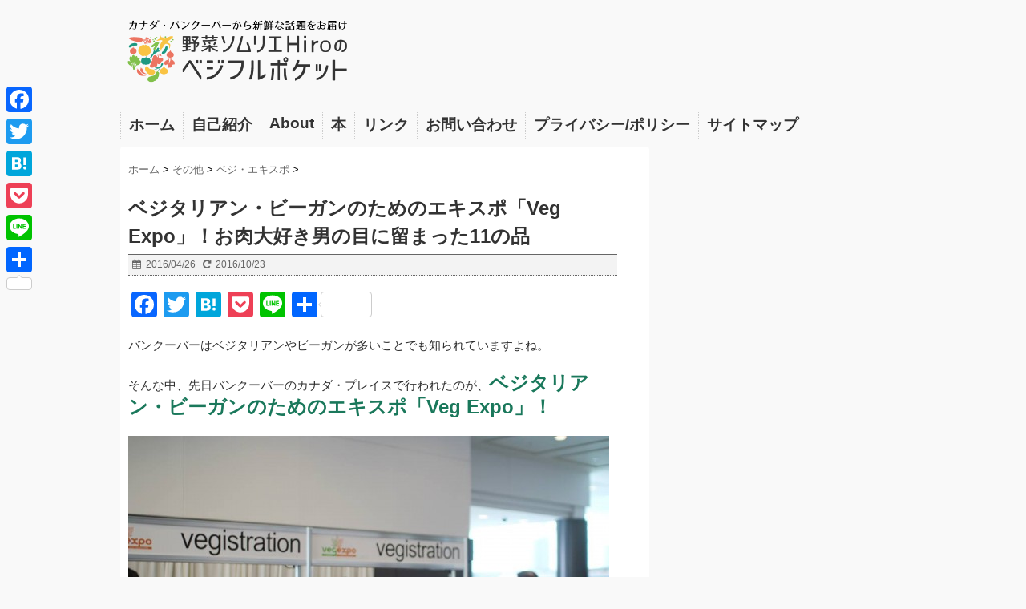

--- FILE ---
content_type: text/html; charset=UTF-8
request_url: https://vegefulpocket.com/post-1006/
body_size: 81454
content:
<!DOCTYPE html>
<!--[if lt IE 7]> <html class="ie6" lang="ja"
	itemscope 
	itemtype="http://schema.org/Article" 
	prefix="og: http://ogp.me/ns#" > <![endif]-->
<!--[if IE 7]> <html class="i7" lang="ja"
	itemscope 
	itemtype="http://schema.org/Article" 
	prefix="og: http://ogp.me/ns#" > <![endif]-->
<!--[if IE 8]> <html class="ie" lang="ja"
	itemscope 
	itemtype="http://schema.org/Article" 
	prefix="og: http://ogp.me/ns#" > <![endif]-->
<!--[if gt IE 8]><!--> <html lang="ja"
	itemscope 
	itemtype="http://schema.org/Article" 
	prefix="og: http://ogp.me/ns#" > <!--<![endif]-->
<head>
<meta charset="UTF-8" />
<meta name="viewport" content="width=device-width,initial-scale=1.0,user-scalable=no">
<meta name="format-detection" content="telephone=no" />
<title>
ベジタリアン・ビーガンのためのエキスポ「Veg Expo」！お肉大好き男の目に留まった11の品 | 野菜ソムリエ Hiro のベジフルポケット</title>
<link rel="stylesheet" href="https://vegefulpocket.com/wp-content/themes/stinger5ver20150505b/css/normalize.css">
<link rel="stylesheet" href="https://vegefulpocket.com/wp-content/themes/stinger5ver20150505b/style.css" type="text/css" media="screen" />
<link rel="alternate" type="application/rss+xml" title="野菜ソムリエ Hiro のベジフルポケット RSS Feed" href="https://vegefulpocket.com/feed/" />
<link rel="pingback" href="https://vegefulpocket.com/xmlrpc.php" />
<link rel="shortcut icon" href="https://vegefulpocket.com/wp-content/themes/stinger5ver20150505b/images/logo.ico" />
<link href="//netdna.bootstrapcdn.com/font-awesome/4.0.3/css/font-awesome.css" rel="stylesheet">
<!--[if lt IE 9]>
<script src="https://css3-mediaqueries-js.googlecode.com/svn/trunk/css3-mediaqueries.js"></script>
<script src="https://vegefulpocket.com/wp-content/themes/stinger5ver20150505b/js/html5shiv.js"></script>
<![endif]-->

<!-- All in One SEO Pack 2.4.2 by Michael Torbert of Semper Fi Web Design[-1,-1] -->
<link rel="author" href="https://plus.google.com/b/109018856145459212157/109018856145459212157" />
<meta name="description"  content="バンクーバーはベジタリアンやビーガンが多いことでも知られていますよね。 そんな中、先日バンクーバーのカナダ・プレイスで行われたのが、ベジタリアン・ビーガンのためのエキスポ「Veg Expo」！ということで、お肉大好きひろきさんが、潜入取材に行ってきたのでレポートします。(場違い)" />

<meta name="keywords"  content="ベジエキスポ,,スーパーフード,ゴジ・ベリー,コールドプレスジュース,kombucha" />

<link rel="canonical" href="https://vegefulpocket.com/post-1006/" />
<meta property="og:title" content="ベジタリアン・ビーガンのためのエキスポ「Veg Expo」！お肉大好き男の目に留まった11の品" />
<meta property="og:type" content="article" />
<meta property="og:url" content="https://vegefulpocket.com/post-1006/" />
<meta property="og:image" content="https://vegefulpocket.com/wp-content/uploads/2016/04/13083203_993722930682924_2179716827063499293_n-e1461735363275.jpg" />
<meta property="og:site_name" content="野菜ソムリエ Hiro のベジフルポケット" />
<meta property="fb:admins" content="100001356800536" />
<meta property="og:description" content="バンクーバーはベジタリアンやビーガンが多いことでも知られていますよね。 そんな中、先日バンクーバーのカナダ・プレイスで行われたのが、ベジタリアン・ビーガンのためのエキスポ「Veg Expo」！ということで、お肉大好きひろきさんが、潜入取材に行ってきたのでレポートします。(場違い)" />
<meta property="article:publisher" content="https://www.facebook.com/vegeful/" />
<meta property="article:author" content="@hiro_vegetable" />
<meta property="article:published_time" content="2016-04-26T22:49:55Z" />
<meta property="article:modified_time" content="2016-10-23T21:42:57Z" />
<meta name="twitter:card" content="summary" />
<meta name="twitter:site" content="@hiro_vegetable" />
<meta name="twitter:domain" content="hiro_vegetable" />
<meta name="twitter:title" content="ベジタリアン・ビーガンのためのエキスポ「Veg Expo」！お肉大好き男の目に留まった11の品" />
<meta name="twitter:description" content="バンクーバーはベジタリアンやビーガンが多いことでも知られていますよね。 そんな中、先日バンクーバーのカナダ・プレイスで行われたのが、ベジタリアン・ビーガンのためのエキスポ「Veg Expo」！ということで、お肉大好きひろきさんが、潜入取材に行ってきたのでレポートします。(場違い)" />
<meta name="twitter:image" content="https://vegefulpocket.com/wp-content/uploads/2016/04/13083203_993722930682924_2179716827063499293_n-e1461735363275.jpg" />
<meta itemprop="image" content="https://vegefulpocket.com/wp-content/uploads/2016/04/13083203_993722930682924_2179716827063499293_n-e1461735363275.jpg" />
			<script type="text/javascript" >
				window.ga=window.ga||function(){(ga.q=ga.q||[]).push(arguments)};ga.l=+new Date;
				ga('create', 'UA-85528015-1', 'auto');
				// Plugins
				
				ga('send', 'pageview');
			</script>
			<script async src="https://www.google-analytics.com/analytics.js"></script>
			<!-- /all in one seo pack -->
		<script type="text/javascript">
			window._wpemojiSettings = {"baseUrl":"https:\/\/s.w.org\/images\/core\/emoji\/72x72\/","ext":".png","source":{"concatemoji":"https:\/\/vegefulpocket.com\/wp-includes\/js\/wp-emoji-release.min.js?ver=4.4.33"}};
			!function(e,n,t){var a;function i(e){var t=n.createElement("canvas"),a=t.getContext&&t.getContext("2d"),i=String.fromCharCode;return!(!a||!a.fillText)&&(a.textBaseline="top",a.font="600 32px Arial","flag"===e?(a.fillText(i(55356,56806,55356,56826),0,0),3e3<t.toDataURL().length):"diversity"===e?(a.fillText(i(55356,57221),0,0),t=a.getImageData(16,16,1,1).data,a.fillText(i(55356,57221,55356,57343),0,0),(t=a.getImageData(16,16,1,1).data)[0],t[1],t[2],t[3],!0):("simple"===e?a.fillText(i(55357,56835),0,0):a.fillText(i(55356,57135),0,0),0!==a.getImageData(16,16,1,1).data[0]))}function o(e){var t=n.createElement("script");t.src=e,t.type="text/javascript",n.getElementsByTagName("head")[0].appendChild(t)}t.supports={simple:i("simple"),flag:i("flag"),unicode8:i("unicode8"),diversity:i("diversity")},t.DOMReady=!1,t.readyCallback=function(){t.DOMReady=!0},t.supports.simple&&t.supports.flag&&t.supports.unicode8&&t.supports.diversity||(a=function(){t.readyCallback()},n.addEventListener?(n.addEventListener("DOMContentLoaded",a,!1),e.addEventListener("load",a,!1)):(e.attachEvent("onload",a),n.attachEvent("onreadystatechange",function(){"complete"===n.readyState&&t.readyCallback()})),(a=t.source||{}).concatemoji?o(a.concatemoji):a.wpemoji&&a.twemoji&&(o(a.twemoji),o(a.wpemoji)))}(window,document,window._wpemojiSettings);
		</script>
		<style type="text/css">
img.wp-smiley,
img.emoji {
	display: inline !important;
	border: none !important;
	box-shadow: none !important;
	height: 1em !important;
	width: 1em !important;
	margin: 0 .07em !important;
	vertical-align: -0.1em !important;
	background: none !important;
	padding: 0 !important;
}
</style>
<link rel='stylesheet' id='crayon-css'  href='https://vegefulpocket.com/wp-content/plugins/crayon-syntax-highlighter/css/min/crayon.min.css?ver=_2.7.2_beta' type='text/css' media='all' />
<link rel='stylesheet' id='contact-form-7-css'  href='https://vegefulpocket.com/wp-content/plugins/contact-form-7/includes/css/styles.css?ver=4.3.1' type='text/css' media='all' />
<link rel='stylesheet' id='toc-screen-css'  href='https://vegefulpocket.com/wp-content/plugins/table-of-contents-plus/screen.min.css?ver=2106' type='text/css' media='all' />
<link rel='stylesheet' id='simple-social-icons-font-css'  href='https://vegefulpocket.com/wp-content/plugins/simple-social-icons/css/style.css?ver=3.0.2' type='text/css' media='all' />
<link rel='stylesheet' id='wordpress-popular-posts-css'  href='https://vegefulpocket.com/wp-content/plugins/wordpress-popular-posts/style/wpp.css?ver=3.3.3' type='text/css' media='all' />
<link rel='stylesheet' id='addtoany-css'  href='https://vegefulpocket.com/wp-content/plugins/add-to-any/addtoany.min.css?ver=1.15' type='text/css' media='all' />
<style id='addtoany-inline-css' type='text/css'>
@media screen and (max-width:980px){
.a2a_floating_style.a2a_vertical_style{display:none;}
}
@media screen and (min-width:981px){
.a2a_floating_style.a2a_default_style{display:none;}
}
</style>
<link rel='stylesheet' id='dtree.css-css'  href='https://vegefulpocket.com/wp-content/plugins/wp-dtree-30/wp-dtree.min.css?ver=4.4.5' type='text/css' media='all' />
<script type='text/javascript' src='https://vegefulpocket.com/wp-content/plugins/strx-magic-floating-sidebar-maker/js/debounce.js?ver=4.4.33'></script>
<script type='text/javascript' src='https://ajax.googleapis.com/ajax/libs/jquery/1.11.1/jquery.min.js?ver=4.4.33'></script>
<script type='text/javascript' src='https://vegefulpocket.com/wp-content/plugins/strx-magic-floating-sidebar-maker/js/strx-magic-floating-sidebar-maker.js?ver=4.4.33'></script>
<script type='text/javascript'>
/* <![CDATA[ */
var CrayonSyntaxSettings = {"version":"_2.7.2_beta","is_admin":"0","ajaxurl":"https:\/\/vegefulpocket.com\/wp-admin\/admin-ajax.php","prefix":"crayon-","setting":"crayon-setting","selected":"crayon-setting-selected","changed":"crayon-setting-changed","special":"crayon-setting-special","orig_value":"data-orig-value","debug":""};
var CrayonSyntaxStrings = {"copy":"\u8cbc\u308a\u4ed8\u3051\u306b\u30b3\u30d4\u30fc\u3001%s\u306b%s\u3092\u62bc\u3057\u3066\u3001","minimize":"Click To Expand Code"};
/* ]]> */
</script>
<script type='text/javascript' src='https://vegefulpocket.com/wp-content/plugins/crayon-syntax-highlighter/js/min/crayon.min.js?ver=_2.7.2_beta'></script>
<script type='text/javascript' src='https://vegefulpocket.com/wp-content/plugins/add-to-any/addtoany.min.js?ver=1.1'></script>
<script type='text/javascript' src='https://vegefulpocket.com/wp-content/plugins/simple-social-icons/svgxuse.js?ver=1.1.21'></script>
<script type='text/javascript'>
/* <![CDATA[ */
var WPdTreeSettings = {"animate":"1","duration":"250","imgurl":"https:\/\/vegefulpocket.com\/wp-content\/plugins\/wp-dtree-30\/"};
/* ]]> */
</script>
<script type='text/javascript' src='https://vegefulpocket.com/wp-content/plugins/wp-dtree-30/wp-dtree.min.js?ver=4.4.5'></script>
<link rel='https://api.w.org/' href='https://vegefulpocket.com/wp-json/' />
<link rel='shortlink' href='https://vegefulpocket.com/?p=1006' />
<link rel="alternate" type="application/json+oembed" href="https://vegefulpocket.com/wp-json/oembed/1.0/embed?url=https%3A%2F%2Fvegefulpocket.com%2Fpost-1006%2F" />
<link rel="alternate" type="text/xml+oembed" href="https://vegefulpocket.com/wp-json/oembed/1.0/embed?url=https%3A%2F%2Fvegefulpocket.com%2Fpost-1006%2F&#038;format=xml" />

<script data-cfasync="false">
window.a2a_config=window.a2a_config||{};a2a_config.callbacks=[];a2a_config.overlays=[];a2a_config.templates={};a2a_localize = {
	Share: "共有",
	Save: "ブックマーク",
	Subscribe: "購読",
	Email: "メール",
	Bookmark: "ブックマーク",
	ShowAll: "すべて表示する",
	ShowLess: "小さく表示する",
	FindServices: "サービスを探す",
	FindAnyServiceToAddTo: "追加するサービスを今すぐ探す",
	PoweredBy: "Powered by",
	ShareViaEmail: "メールでシェアする",
	SubscribeViaEmail: "メールで購読する",
	BookmarkInYourBrowser: "ブラウザにブックマーク",
	BookmarkInstructions: "このページをブックマークするには、 Ctrl+D または \u2318+D を押下。",
	AddToYourFavorites: "お気に入りに追加",
	SendFromWebOrProgram: "任意のメールアドレスまたはメールプログラムから送信",
	EmailProgram: "メールプログラム",
	More: "詳細&#8230;",
	ThanksForSharing: "Thanks for sharing!",
	ThanksForFollowing: "Thanks for following!"
};

(function(d,s,a,b){a=d.createElement(s);b=d.getElementsByTagName(s)[0];a.async=1;a.src="https://static.addtoany.com/menu/page.js";b.parentNode.insertBefore(a,b);})(document,"script");
</script>
<script type="text/javascript">
	window._wp_rp_static_base_url = 'https://wprp.sovrn.com/static/';
	window._wp_rp_wp_ajax_url = "https://vegefulpocket.com/wp-admin/admin-ajax.php";
	window._wp_rp_plugin_version = '3.6.4';
	window._wp_rp_post_id = '1006';
	window._wp_rp_num_rel_posts = '6';
	window._wp_rp_thumbnails = true;
	window._wp_rp_post_title = '%E3%83%99%E3%82%B8%E3%82%BF%E3%83%AA%E3%82%A2%E3%83%B3%E3%83%BB%E3%83%93%E3%83%BC%E3%82%AC%E3%83%B3%E3%81%AE%E3%81%9F%E3%82%81%E3%81%AE%E3%82%A8%E3%82%AD%E3%82%B9%E3%83%9D%E3%80%8CVeg+Expo%E3%80%8D%EF%BC%81%E3%81%8A%E8%82%89%E5%A4%A7%E5%A5%BD%E3%81%8D%E7%94%B7%E3%81%AE%E7%9B%AE%E3%81%AB%E7%95%99%E3%81%BE%E3%81%A3%E3%81%9F11%E3%81%AE%E5%93%81';
	window._wp_rp_post_tags = ['%E3%83%99%E3%82%B8%E3%83%BB%E3%82%A8%E3%82%AD%E3%82%B9%E3%83%9D', '%E3%83%99%E3%82%B8%E3%83%BB%E3%82%A8%E3%82%AD%E3%82%B9%E3%83%9D', '135', 'span', 'color', '200', '60', 'del', '90', '160'];
	window._wp_rp_promoted_content = true;
</script>
<link rel="stylesheet" href="https://vegefulpocket.com/wp-content/plugins/wordpress-23-related-posts-plugin/static/themes/vertical-m.css?version=3.6.4" />
<style>
.yyi-rinker-img-s .yyi-rinker-image {
	width: 56px;
	min-width: 56px;
	margin:auto;
}
.yyi-rinker-img-m .yyi-rinker-image {
	width: 175px;
	min-width: 175px;
	margin:auto;
}
.yyi-rinker-img-l .yyi-rinker-image {
	width: 200px;
	min-width: 200px;
	margin:auto;
}
.yyi-rinker-img-s .yyi-rinker-image img.yyi-rinker-main-img {
	width: auto;
	max-height: 56px;
}
.yyi-rinker-img-m .yyi-rinker-image img.yyi-rinker-main-img {
	width: auto;
	max-height: 170px;
}
.yyi-rinker-img-l .yyi-rinker-image img.yyi-rinker-main-img {
	width: auto;
	max-height: 200px;
}

div.yyi-rinker-contents div.yyi-rinker-box ul.yyi-rinker-links li {
    list-style: none;
}
div.yyi-rinker-contents ul.yyi-rinker-links {
	border: none;
}
div.yyi-rinker-contents ul.yyi-rinker-links li a {
	text-decoration: none;
}
div.yyi-rinker-contents {
    margin: 2em 0;
}
div.yyi-rinker-contents div.yyi-rinker-box {
    display: flex;
    padding: 26px 26px 0;
    border: 3px solid #f5f5f5;
    box-sizing: border-box;
}
@media (min-width: 768px) {
    div.yyi-rinker-contents div.yyi-rinker-box {
        padding: 26px 26px 0;
    }
}
@media (max-width: 767px) {
    div.yyi-rinker-contents div.yyi-rinker-box {
        flex-direction: column;
        padding: 26px 14px 0;
    }
}
div.yyi-rinker-box div.yyi-rinker-image {
    display: flex;
    flex: none;
}
div.yyi-rinker-box div.yyi-rinker-image a {
    display: inline-block;
    height: fit-content;
    margin-bottom: 26px;
}
div.yyi-rinker-image img.yyi-rinker-main-img {
    display: block;
    max-width: 100%;
    height: auto;
}
div.yyi-rinker-img-s img.yyi-rinker-main-img {
    width: 56px;
}
div.yyi-rinker-img-m img.yyi-rinker-main-img {
    width: 120px;
}
div.yyi-rinker-img-l img.yyi-rinker-main-img {
    width: 200px;
}
div.yyi-rinker-box div.yyi-rinker-info {
    display: flex;
    width: 100%;
    flex-direction: column;
}
@media (min-width: 768px) {
    div.yyi-rinker-box div.yyi-rinker-info {
        padding-left: 26px;
    }
}
@media (max-width: 767px) {
    div.yyi-rinker-box div.yyi-rinker-info {
        text-align: center;
    }
}
div.yyi-rinker-info div.yyi-rinker-title a {
    color: #333;
    font-weight: 600;
    font-size: 18px;
    text-decoration: none;
}
div.yyi-rinker-info div.yyi-rinker-detail {
    display: flex;
    flex-direction: column;
    padding: 8px 0 12px;
}
div.yyi-rinker-detail div:not(:last-child) {
    padding-bottom: 8px;
}
div.yyi-rinker-detail div.credit-box {
    font-size: 12px;
}
div.yyi-rinker-detail div.credit-box a {
    text-decoration: underline;
}
div.yyi-rinker-detail div.brand,
div.yyi-rinker-detail div.price-box {
    font-size: 14px;
}
@media (max-width: 767px) {
    div.price-box span.price {
        display: block;
    }
}
div.yyi-rinker-info div.free-text {
    order: 2;
    padding-top: 8px;
    font-size: 16px;
}
div.yyi-rinker-info ul.yyi-rinker-links {
    display: flex;
    flex-wrap: wrap;
    margin: 0 0 14px;
    padding: 0;
    list-style-type: none;
}
div.yyi-rinker-info ul.yyi-rinker-links li {
    display: inherit;
    flex-direction: column;
    align-self: flex-end;
    text-align: center;
}
@media (min-width: 768px) {
    div.yyi-rinker-info ul.yyi-rinker-links li:not(:last-child){
        margin-right: 8px;
    }
    div.yyi-rinker-info ul.yyi-rinker-links li {
        margin-bottom: 12px;
    }
}
@media (max-width: 767px) {
    div.yyi-rinker-info ul.yyi-rinker-links li {
        width: 100%;
        margin-bottom: 10px;
    }
}
ul.yyi-rinker-links li.amazonkindlelink a {
    background-color: #37475a;
}
ul.yyi-rinker-links li.amazonlink a {
    background-color: #f9bf51;
}
ul.yyi-rinker-links li.rakutenlink a {
    background-color: #d53a3a;
}
ul.yyi-rinker-links li.yahoolink a {
    background-color: #76c2f3;
}
ul.yyi-rinker-links li.freelink1 a {
    background-color: #5db49f;
}
ul.yyi-rinker-links li.freelink2 a {
    background-color: #7e77c1;
}
ul.yyi-rinker-links li.freelink3 a {
    background-color: #3974be;
}
ul.yyi-rinker-links li.freelink4 a {
    background-color: #333;
}
ul.yyi-rinker-links a.yyi-rinker-link {
    display: flex;
    position: relative;
    width: 100%;
    min-height: 38px;
    overflow-x: hidden;
    flex-wrap: wrap-reverse;
    justify-content: center;
    align-items: center;
    border-radius: 2px;
    box-shadow: 0 1px 6px 0 rgba(0,0,0,0.12);
    color: #fff;
    font-weight: 600;
    font-size: 14px;
    white-space: nowrap;
    transition: 0.3s ease-out;
    box-sizing: border-box;
}
ul.yyi-rinker-links a.yyi-rinker-link:after {
    position: absolute;
    right: 12px;
    width: 6px;
    height: 6px;
    border-top: 2px solid;
    border-right: 2px solid;
    content: "";
    transform: rotate(45deg);
    box-sizing: border-box;
}
ul.yyi-rinker-links a.yyi-rinker-link:hover {
    box-shadow: 0 4px 6px 2px rgba(0,0,0,0.12);
    transform: translateY(-2px);
}
@media (min-width: 768px) {
    ul.yyi-rinker-links a.yyi-rinker-link {
        padding: 6px 24px;
    }
}
@media (max-width: 767px) {
    ul.yyi-rinker-links a.yyi-rinker-link {
        padding: 10px 24px;
    }
}</style><style>
.yyi-rinker-images {
    display: flex;
    justify-content: center;
    align-items: center;
    position: relative;

}
div.yyi-rinker-image img.yyi-rinker-main-img.hidden {
    display: none;
}

.yyi-rinker-images-arrow {
    cursor: pointer;
    position: absolute;
    top: 50%;
    display: block;
    margin-top: -11px;
    opacity: 0.6;
    width: 22px;
}

.yyi-rinker-images-arrow-left{
    left: -10px;
}
.yyi-rinker-images-arrow-right{
    right: -10px;
}

.yyi-rinker-images-arrow-left.hidden {
    display: none;
}

.yyi-rinker-images-arrow-right.hidden {
    display: none;
}
div.yyi-rinker-contents.yyi-rinker-design-tate  div.yyi-rinker-box{
    flex-direction: column;
}

div.yyi-rinker-contents.yyi-rinker-design-slim div.yyi-rinker-box .yyi-rinker-links {
    flex-direction: column;
}

div.yyi-rinker-contents.yyi-rinker-design-slim div.yyi-rinker-info {
    width: 100%;
}

div.yyi-rinker-contents.yyi-rinker-design-slim .yyi-rinker-title {
    text-align: center;
}

div.yyi-rinker-contents.yyi-rinker-design-slim .yyi-rinker-links {
    text-align: center;
}
div.yyi-rinker-contents.yyi-rinker-design-slim .yyi-rinker-image {
    margin: auto;
}

div.yyi-rinker-contents.yyi-rinker-design-slim div.yyi-rinker-info ul.yyi-rinker-links li {
	align-self: stretch;
}
div.yyi-rinker-contents.yyi-rinker-design-slim div.yyi-rinker-box div.yyi-rinker-info {
	padding: 0;
}
div.yyi-rinker-contents.yyi-rinker-design-slim div.yyi-rinker-box {
	flex-direction: column;
	padding: 14px 5px 0;
}

.yyi-rinker-design-slim div.yyi-rinker-box div.yyi-rinker-info {
	text-align: center;
}

.yyi-rinker-design-slim div.price-box span.price {
	display: block;
}

div.yyi-rinker-contents.yyi-rinker-design-slim div.yyi-rinker-info div.yyi-rinker-title a{
	font-size:16px;
}

div.yyi-rinker-contents.yyi-rinker-design-slim ul.yyi-rinker-links li.amazonkindlelink:before,  div.yyi-rinker-contents.yyi-rinker-design-slim ul.yyi-rinker-links li.amazonlink:before,  div.yyi-rinker-contents.yyi-rinker-design-slim ul.yyi-rinker-links li.rakutenlink:before,  div.yyi-rinker-contents.yyi-rinker-design-slim ul.yyi-rinker-links li.yahoolink:before {
	font-size:12px;
}

div.yyi-rinker-contents.yyi-rinker-design-slim ul.yyi-rinker-links li a {
	font-size: 13px;
}
.entry-content ul.yyi-rinker-links li {
	padding: 0;
}

div.yyi-rinker-contents .yyi-rinker-attention.attention_desing_right_ribbon {
    width: 89px;
    height: 91px;
    position: absolute;
    top: -1px;
    right: -1px;
    left: auto;
    overflow: hidden;
}

div.yyi-rinker-contents .yyi-rinker-attention.attention_desing_right_ribbon span {
    display: inline-block;
    width: 146px;
    position: absolute;
    padding: 4px 0;
    left: -13px;
    top: 12px;
    text-align: center;
    font-size: 12px;
    line-height: 24px;
    -webkit-transform: rotate(45deg);
    transform: rotate(45deg);
    box-shadow: 0 1px 3px rgba(0, 0, 0, 0.2);
}

div.yyi-rinker-contents .yyi-rinker-attention.attention_desing_right_ribbon {
    background: none;
}
.yyi-rinker-attention.attention_desing_right_ribbon .yyi-rinker-attention-after,
.yyi-rinker-attention.attention_desing_right_ribbon .yyi-rinker-attention-before{
display:none;
}
div.yyi-rinker-use-right_ribbon div.yyi-rinker-title {
    margin-right: 2rem;
}

.yyi-rinker-design-slim div.yyi-rinker-info ul.yyi-rinker-links li {
	width: 100%;
	margin-bottom: 10px;
}
 .yyi-rinker-design-slim ul.yyi-rinker-links a.yyi-rinker-link {
	padding: 10px 24px;
}
/** ver1.9.2 以降追加 **/
.yyi-rinker-contents .yyi-rinker-info {
    padding-left: 10px;
}
.yyi-rinker-img-s .yyi-rinker-image .yyi-rinker-images img{
    max-height: 75px;
}
.yyi-rinker-img-m .yyi-rinker-image .yyi-rinker-images img{
    max-height: 175px;
}
.yyi-rinker-img-l .yyi-rinker-image .yyi-rinker-images img{
    max-height: 200px;
}
div.yyi-rinker-contents div.yyi-rinker-image {
    flex-direction: column;
    align-items: center;
}
div.yyi-rinker-contents ul.yyi-rinker-thumbnails {
    display: flex;
    flex-direction: row;
    flex-wrap : wrap;
    list-style: none;
    border:none;
    padding: 0;
    margin: 5px 0;
}
div.yyi-rinker-contents ul.yyi-rinker-thumbnails li{
    cursor: pointer;
    height: 32px;
    text-align: center;
    vertical-align: middle;
    width: 32px;
    border:none;
    padding: 0;
    margin: 0;
    box-sizing: content-box;
}
div.yyi-rinker-contents ul.yyi-rinker-thumbnails li img {
    vertical-align: middle;
}

div.yyi-rinker-contents ul.yyi-rinker-thumbnails li {
    border: 1px solid #fff;
}
div.yyi-rinker-contents ul.yyi-rinker-thumbnails li.thumb-active {
    border: 1px solid #eee;
}

/* ここから　mini */
div.yyi-rinker-contents.yyi-rinker-design-mini {
    border: none;
    box-shadow: none;
    background-color: transparent;
}

/* ボタン非表示 */
.yyi-rinker-design-mini div.yyi-rinker-info ul.yyi-rinker-links,
.yyi-rinker-design-mini div.yyi-rinker-info .brand,
.yyi-rinker-design-mini div.yyi-rinker-info .price-box {
    display: none;
}

div.yyi-rinker-contents.yyi-rinker-design-mini .credit-box{
    text-align: right;
}

div.yyi-rinker-contents.yyi-rinker-design-mini div.yyi-rinker-info {
    width:100%;
}
.yyi-rinker-design-mini div.yyi-rinker-info div.yyi-rinker-title {
    line-height: 1.2;
    min-height: 2.4em;
    margin-bottom: 0;
}
.yyi-rinker-design-mini div.yyi-rinker-info div.yyi-rinker-title a {
    font-size: 12px;
    text-decoration: none;
    text-decoration: underline;
}
div.yyi-rinker-contents.yyi-rinker-design-mini {
    position: relative;
    max-width: 100%;
    border: none;
    border-radius: 12px;
    box-shadow: 0 1px 6px rgb(0 0 0 / 12%);
    background-color: #fff;
}

div.yyi-rinker-contents.yyi-rinker-design-mini div.yyi-rinker-box {
    border: none;
}

.yyi-rinker-design-mini div.yyi-rinker-image {
    width: 60px;
    min-width: 60px;

}
div.yyi-rinker-design-mini div.yyi-rinker-image img.yyi-rinker-main-img{
    max-height: 3.6em;
}
.yyi-rinker-design-mini div.yyi-rinker-detail div.credit-box {
    font-size: 10px;
}
.yyi-rinker-design-mini div.yyi-rinker-detail div.brand,
.yyi-rinker-design-mini div.yyi-rinker-detail div.price-box {
    font-size: 10px;
}
.yyi-rinker-design-mini div.yyi-rinker-info div.yyi-rinker-detail {
    padding: 0;
}
.yyi-rinker-design-mini div.yyi-rinker-detail div:not(:last-child) {
    padding-bottom: 0;
}
.yyi-rinker-design-mini div.yyi-rinker-box div.yyi-rinker-image a {
    margin-bottom: 16px;
}
@media (min-width: 768px){
    div.yyi-rinker-contents.yyi-rinker-design-mini div.yyi-rinker-box {
        padding: 12px;
    }
    .yyi-rinker-design-mini div.yyi-rinker-box div.yyi-rinker-info {
        justify-content: center;
        padding-left: 24px;
    }
}
@media (max-width: 767px){
    div.yyi-rinker-contents.yyi-rinker-design-mini {
        max-width:100%;
    }
    div.yyi-rinker-contents.yyi-rinker-design-mini div.yyi-rinker-box {
        flex-direction: row;
        padding: 12px;
    }
    .yyi-rinker-design-mini div.yyi-rinker-box div.yyi-rinker-info {
        justify-content: center;
        margin-bottom: 16px;
        padding-left: 16px;
        text-align: left;
    }
}
/* 1.9.5以降 */
div.yyi-rinker-contents {
    position: relative;
    overflow: visible;
}
div.yyi-rinker-contents .yyi-rinker-attention {
    display: inline;
    line-height: 30px;
    position: absolute;
    top: -10px;
    left: -9px;
    min-width: 60px;
    padding: 0;
    height: 30px;
    text-align: center;
    font-weight: 600;
    color: #ffffff;
    background: #fea724;
    z-index: 10;
}

div.yyi-rinker-contents .yyi-rinker-attention span{
    padding: 0 15px;
}

.yyi-rinker-attention-before, .yyi-rinker-attention-after {
	display: inline;
    position: absolute;
    content: '';
}

.yyi-rinker-attention-before {
    bottom: -8px;
    left: 0.1px;
    width: 0;
    height: 0;
    border-top: 9px solid;
    border-top-color: inherit;
    border-left: 9px solid transparent;
    z-index: 1;
}

.yyi-rinker-attention-after {
    top: 0;
    right: -14.5px;
    width: 0;
    height: 0;
    border-top: 15px solid transparent;
    border-bottom: 15px solid transparent;
    border-left: 15px solid;
    border-left-color: inherit;
}

div.yyi-rinker-contents .yyi-rinker-attention.attention_desing_circle{
    display: flex;
    position: absolute;
 	top: -20px;
    left: -20px;
    width: 60px;
    height: 60px;
    min-width: auto;
    min-height: auto;
    justify-content: center;
    align-items: center;
    border-radius: 50%;
    color: #fff;
    background: #fea724;
    font-weight: 600;
    font-size: 17px;
}

div.yyi-rinker-contents.yyi-rinker-design-mini .yyi-rinker-attention.attention_desing_circle{
    top: -18px;
    left: -18px;
    width: 36px;
    height: 36px;
    font-size: 12px;
}


div.yyi-rinker-contents .yyi-rinker-attention.attention_desing_circle{
}

div.yyi-rinker-contents .yyi-rinker-attention.attention_desing_circle span {
	padding: 0;
}

div.yyi-rinker-contents .yyi-rinker-attention.attention_desing_circle .yyi-rinker-attention-after,
div.yyi-rinker-contents .yyi-rinker-attention.attention_desing_circle .yyi-rinker-attention-before{
	display: none;
}

</style><style type="text/css">
/*グループ1
------------------------------------------------------------*/
/*ブログタイトル*/
header .sitename a {
color: #282828;
}
/* メニュー */
nav li a {
color: #282828;
}
/*キャプション */

header h1 {
color: #282828;
}
header .descr {
color: #282828;
}
/* アコーディオン */
#s-navi dt.trigger .op {
color: #282828;
}
.acordion_tree li a {
color: #282828;
}
/* サイド見出し */
aside h4 {
color: #282828;
}
/* フッター文字 */
#footer,#footer .copy {
color: #282828;
}
/*グループ2
------------------------------------------------------------*/
/* 中見出し */
h2 {
background: #f3f3f3;
color: #0a0a0a;
}
h2:after {
border-top: 10px solid #f3f3f3;
}
h2:before {
border-top: 10px solid #f3f3f3;
}
/*小見出し*/
.post h3 {
border-bottom: 1px #f3f3f3 dotted;
}
/* 記事タイトル下の線 */
.blogbox {
border-top-color: #f3f3f3;
border-bottom-color: #f3f3f3;
}
/* コメントボタン色 */
#comments input[type="submit"] {
background-color: #f3f3f3;
}
#comments input[type="submit"] {
color: #0a0a0a;
}
/*グループ3
------------------------------------------------------------*/
/* 記事タイトル下 */
.blogbox {
background: #f3f3f3;
}
/*h4*/
.post h4{
background-color:#f3f3f3;
}
/* コメント */
#comments {
background: #f3f3f3;
}
/* カレンダー曜日背景 */
#wp-calendar thead tr th {
background: #f3f3f3;
}
/*グループ4
------------------------------------------------------------*/
/* RSSボタン */
.rssbox a {
background-color: #87BF31;
}
/*グループ5
------------------------------------------------------------*/
/* 検索フォーム */
#s {
background: #a9aaa9;
}
#searchsubmit{
background: #a9aaa9;
}

</style>
				<!-- WordPress Popular Posts v3.3.3 -->
				<script type="text/javascript">//<![CDATA[

					var sampling_active = 0;
					var sampling_rate   = 100;
					var do_request = false;

					if ( !sampling_active ) {
						do_request = true;
					} else {
						var num = Math.floor(Math.random() * sampling_rate) + 1;
						do_request = ( 1 === num );
					}

					if ( do_request ) {

						// Create XMLHttpRequest object and set variables
						var xhr = ( window.XMLHttpRequest )
						  ? new XMLHttpRequest()
						  : new ActiveXObject( "Microsoft.XMLHTTP" ),
						url = 'https://vegefulpocket.com/wp-admin/admin-ajax.php',
						params = 'action=update_views_ajax&token=468505686d&wpp_id=1006';
						// Set request method and target URL
						xhr.open( "POST", url, true );
						// Set request header
						xhr.setRequestHeader( "Content-type", "application/x-www-form-urlencoded" );
						// Hook into onreadystatechange
						xhr.onreadystatechange = function() {
							if ( 4 === xhr.readyState && 200 === xhr.status ) {
								if ( window.console && window.console.log ) {
									window.console.log( xhr.responseText );
								}
							}
						};
						// Send request
						xhr.send( params );

					}

				//]]></script>
				<!-- End WordPress Popular Posts v3.3.3 -->
				<style type="text/css">.broken_link, a.broken_link {
	text-decoration: line-through;
}</style><style type="text/css" id="custom-background-css">
body.custom-background { background-color: #f9f9f9; }
</style>
<link rel="amphtml" href="https://vegefulpocket.com/post-1006/amp/" /><link rel="icon" href="https://vegefulpocket.com/wp-content/uploads/2017/07/cropped-beziii-32x32.jpg" sizes="32x32" />
<link rel="icon" href="https://vegefulpocket.com/wp-content/uploads/2017/07/cropped-beziii-192x192.jpg" sizes="192x192" />
<link rel="apple-touch-icon-precomposed" href="https://vegefulpocket.com/wp-content/uploads/2017/07/cropped-beziii-180x180.jpg" />
<meta name="msapplication-TileImage" content="https://vegefulpocket.com/wp-content/uploads/2017/07/cropped-beziii-270x270.jpg" />
<link rel="stylesheet" href="https://vegefulpocket.com/wp-content/themes/stinger5ver20150505b/style.css?ver=1501553686" type='text/css' media='all' >
<meta name="twitter:card" content="summary_large_image">
</head>
<body data-rsssl=1 class="single single-post postid-1006 single-format-standard custom-background">
<!-- アコーディオン -->
<nav id="s-navi" class="pcnone">
  <dl class="acordion">
    <dt class="trigger">
      <p><span class="op"><i class="fa fa-bars"></i>&nbsp; MENU</span></p>
    </dt>
    <dd class="acordion_tree">
      <ul>
        <div class="menu-menu-container"><ul id="menu-menu" class="menu"><li id="menu-item-60" class="menu-item menu-item-type-custom menu-item-object-custom menu-item-home menu-item-60"><a href="https://vegefulpocket.com/">ホーム</a></li>
<li id="menu-item-58" class="menu-item menu-item-type-post_type menu-item-object-page menu-item-58"><a href="https://vegefulpocket.com/profile/">自己紹介</a></li>
<li id="menu-item-59" class="menu-item menu-item-type-post_type menu-item-object-page menu-item-59"><a href="https://vegefulpocket.com/about/">About</a></li>
<li id="menu-item-6548" class="menu-item menu-item-type-post_type menu-item-object-page menu-item-6548"><a href="https://vegefulpocket.com/books/">本</a></li>
<li id="menu-item-56" class="menu-item menu-item-type-post_type menu-item-object-page menu-item-56"><a href="https://vegefulpocket.com/link/">リンク</a></li>
<li id="menu-item-55" class="menu-item menu-item-type-post_type menu-item-object-page menu-item-55"><a href="https://vegefulpocket.com/contact/">お問い合わせ</a></li>
<li id="menu-item-23628" class="menu-item menu-item-type-post_type menu-item-object-page menu-item-23628"><a href="https://vegefulpocket.com/privacy-policy/">プライバシー/ポリシー</a></li>
<li id="menu-item-15083" class="menu-item menu-item-type-post_type menu-item-object-page menu-item-15083"><a href="https://vegefulpocket.com/sitemap/">サイトマップ</a></li>
</ul></div>      </ul>
      <div class="clear"></div>
    </dd>
  </dl>
</nav>
<!-- /アコーディオン -->
<div id="wrapper">
<header> 
  <!-- ロゴ又はブログ名 -->
  <p class="sitename"><a href="https://vegefulpocket.com/">
        <img alt="野菜ソムリエ Hiro のベジフルポケット" src="https://vegefulpocket.com/wp-content/uploads/2017/07/beiiiiiiiiiiiiiiiiii-e1501098905313.png" />
        </a></p>
  <!-- キャプション -->
    <p class="descr">
      </p>
    
  <!--
カスタムヘッダー画像
-->
  <div id="gazou">
      </div>
  <!-- /gazou --> 
  <!--
メニュー
-->
  <nav class="smanone clearfix">
    <div class="menu-menu-container"><ul id="menu-menu-1" class="menu"><li class="menu-item menu-item-type-custom menu-item-object-custom menu-item-home menu-item-60"><a href="https://vegefulpocket.com/">ホーム</a></li>
<li class="menu-item menu-item-type-post_type menu-item-object-page menu-item-58"><a href="https://vegefulpocket.com/profile/">自己紹介</a></li>
<li class="menu-item menu-item-type-post_type menu-item-object-page menu-item-59"><a href="https://vegefulpocket.com/about/">About</a></li>
<li class="menu-item menu-item-type-post_type menu-item-object-page menu-item-6548"><a href="https://vegefulpocket.com/books/">本</a></li>
<li class="menu-item menu-item-type-post_type menu-item-object-page menu-item-56"><a href="https://vegefulpocket.com/link/">リンク</a></li>
<li class="menu-item menu-item-type-post_type menu-item-object-page menu-item-55"><a href="https://vegefulpocket.com/contact/">お問い合わせ</a></li>
<li class="menu-item menu-item-type-post_type menu-item-object-page menu-item-23628"><a href="https://vegefulpocket.com/privacy-policy/">プライバシー/ポリシー</a></li>
<li class="menu-item menu-item-type-post_type menu-item-object-page menu-item-15083"><a href="https://vegefulpocket.com/sitemap/">サイトマップ</a></li>
</ul></div>  </nav>
</header>

<div id="content" class="clearfix">
  <div id="contentInner">
    <main>
      <article>
        <div class="post"> 
          <!--ぱんくず -->
          <div id="breadcrumb">
            <div itemscope itemtype="http://data-vocabulary.org/Breadcrumb"> <a href="https://vegefulpocket.com" itemprop="url"> <span itemprop="title">ホーム</span> </a> &gt; </div>
                                                                        <div itemscope itemtype="http://data-vocabulary.org/Breadcrumb"> <a href="https://vegefulpocket.com/category/%e3%81%9d%e3%81%ae%e4%bb%96/" itemprop="url"> <span itemprop="title">その他</span> </a> &gt; </div>
                        <div itemscope itemtype="http://data-vocabulary.org/Breadcrumb"> <a href="https://vegefulpocket.com/category/%e3%81%9d%e3%81%ae%e4%bb%96/%e3%83%99%e3%82%b8%e3%83%bb%e3%82%a8%e3%82%ad%e3%82%b9%e3%83%9d/" itemprop="url"> <span itemprop="title">ベジ・エキスポ</span> </a> &gt; </div>
                      </div>
          <!--/ ぱんくず --> 
          
          <!--ループ開始 -->
                    <h1 class="entry-title">
            ベジタリアン・ビーガンのためのエキスポ「Veg Expo」！お肉大好き男の目に留まった11の品          </h1>
          <div class="blogbox">
            <p><span class="kdate"><i class="fa fa-calendar"></i>&nbsp;
              <time class="entry-date" datetime="2016-04-26T22:49:55+00:00">
                2016/04/26              </time>
              &nbsp;
               <i class="fa fa-repeat"></i>&nbsp; 2016/10/23              </span> </p>
          </div>
		  <div class="honbun"><div class="addtoany_share_save_container addtoany_content addtoany_content_top"><div class="a2a_kit a2a_kit_size_32 addtoany_list" data-a2a-url="https://vegefulpocket.com/post-1006/" data-a2a-title="ベジタリアン・ビーガンのためのエキスポ「Veg Expo」！お肉大好き男の目に留まった11の品"><a class="a2a_button_facebook" href="https://www.addtoany.com/add_to/facebook?linkurl=https%3A%2F%2Fvegefulpocket.com%2Fpost-1006%2F&amp;linkname=%E3%83%99%E3%82%B8%E3%82%BF%E3%83%AA%E3%82%A2%E3%83%B3%E3%83%BB%E3%83%93%E3%83%BC%E3%82%AC%E3%83%B3%E3%81%AE%E3%81%9F%E3%82%81%E3%81%AE%E3%82%A8%E3%82%AD%E3%82%B9%E3%83%9D%E3%80%8CVeg%20Expo%E3%80%8D%EF%BC%81%E3%81%8A%E8%82%89%E5%A4%A7%E5%A5%BD%E3%81%8D%E7%94%B7%E3%81%AE%E7%9B%AE%E3%81%AB%E7%95%99%E3%81%BE%E3%81%A3%E3%81%9F11%E3%81%AE%E5%93%81" title="Facebook" rel="nofollow noopener" target="_blank"></a><a class="a2a_button_twitter" href="https://www.addtoany.com/add_to/twitter?linkurl=https%3A%2F%2Fvegefulpocket.com%2Fpost-1006%2F&amp;linkname=%E3%83%99%E3%82%B8%E3%82%BF%E3%83%AA%E3%82%A2%E3%83%B3%E3%83%BB%E3%83%93%E3%83%BC%E3%82%AC%E3%83%B3%E3%81%AE%E3%81%9F%E3%82%81%E3%81%AE%E3%82%A8%E3%82%AD%E3%82%B9%E3%83%9D%E3%80%8CVeg%20Expo%E3%80%8D%EF%BC%81%E3%81%8A%E8%82%89%E5%A4%A7%E5%A5%BD%E3%81%8D%E7%94%B7%E3%81%AE%E7%9B%AE%E3%81%AB%E7%95%99%E3%81%BE%E3%81%A3%E3%81%9F11%E3%81%AE%E5%93%81" title="Twitter" rel="nofollow noopener" target="_blank"></a><a class="a2a_button_hatena" href="https://www.addtoany.com/add_to/hatena?linkurl=https%3A%2F%2Fvegefulpocket.com%2Fpost-1006%2F&amp;linkname=%E3%83%99%E3%82%B8%E3%82%BF%E3%83%AA%E3%82%A2%E3%83%B3%E3%83%BB%E3%83%93%E3%83%BC%E3%82%AC%E3%83%B3%E3%81%AE%E3%81%9F%E3%82%81%E3%81%AE%E3%82%A8%E3%82%AD%E3%82%B9%E3%83%9D%E3%80%8CVeg%20Expo%E3%80%8D%EF%BC%81%E3%81%8A%E8%82%89%E5%A4%A7%E5%A5%BD%E3%81%8D%E7%94%B7%E3%81%AE%E7%9B%AE%E3%81%AB%E7%95%99%E3%81%BE%E3%81%A3%E3%81%9F11%E3%81%AE%E5%93%81" title="Hatena" rel="nofollow noopener" target="_blank"></a><a class="a2a_button_pocket" href="https://www.addtoany.com/add_to/pocket?linkurl=https%3A%2F%2Fvegefulpocket.com%2Fpost-1006%2F&amp;linkname=%E3%83%99%E3%82%B8%E3%82%BF%E3%83%AA%E3%82%A2%E3%83%B3%E3%83%BB%E3%83%93%E3%83%BC%E3%82%AC%E3%83%B3%E3%81%AE%E3%81%9F%E3%82%81%E3%81%AE%E3%82%A8%E3%82%AD%E3%82%B9%E3%83%9D%E3%80%8CVeg%20Expo%E3%80%8D%EF%BC%81%E3%81%8A%E8%82%89%E5%A4%A7%E5%A5%BD%E3%81%8D%E7%94%B7%E3%81%AE%E7%9B%AE%E3%81%AB%E7%95%99%E3%81%BE%E3%81%A3%E3%81%9F11%E3%81%AE%E5%93%81" title="Pocket" rel="nofollow noopener" target="_blank"></a><a class="a2a_button_line" href="https://www.addtoany.com/add_to/line?linkurl=https%3A%2F%2Fvegefulpocket.com%2Fpost-1006%2F&amp;linkname=%E3%83%99%E3%82%B8%E3%82%BF%E3%83%AA%E3%82%A2%E3%83%B3%E3%83%BB%E3%83%93%E3%83%BC%E3%82%AC%E3%83%B3%E3%81%AE%E3%81%9F%E3%82%81%E3%81%AE%E3%82%A8%E3%82%AD%E3%82%B9%E3%83%9D%E3%80%8CVeg%20Expo%E3%80%8D%EF%BC%81%E3%81%8A%E8%82%89%E5%A4%A7%E5%A5%BD%E3%81%8D%E7%94%B7%E3%81%AE%E7%9B%AE%E3%81%AB%E7%95%99%E3%81%BE%E3%81%A3%E3%81%9F11%E3%81%AE%E5%93%81" title="Line" rel="nofollow noopener" target="_blank"></a><a class="a2a_dd a2a_counter addtoany_share_save addtoany_share" href="https://www.addtoany.com/share"></a></div></div><p>バンクーバーはベジタリアンやビーガンが多いことでも知られていますよね。</p>
<p>そんな中、先日バンクーバーのカナダ・プレイスで行われたのが、<strong><span style="font-size: 160%; color: #1A785B;">ベジタリアン・ビーガンのためのエキスポ「Veg Expo」！</span></strong></p>
<p><img src="https://vegefulpocket.com/wp-content/uploads/2016/03/13076649_993721620683055_5423119484286157432_n-e1461733041539.jpg" alt="13076649_993721620683055_5423119484286157432_n" width="600" height="400" class="alignnone size-full wp-image-1432" /><span style="font-size: 90%;">(受付の名前が vegistration)</span></p>
<p>ということで、<strong><span style="font-size: 135%; color: #000000;"><span style="background: linear-gradient(transparent 60%, #ffc0cb 60%);">お肉大好きひろきさん</span></span></strong>が、潜入取材に行ってきたのでレポートします。(<del datetime="2016-04-27T04:56:31+00:00">場違い</del>)</p>
<p>&nbsp;</p>
<div id="toc_container" class="toc_white no_bullets"><p class="toc_title">この記事の目次</p><ul class="toc_list"><li><a href="#Veg_Expo">ベジ・エキスポ(Veg Expo)とは？</a></li><li><a href="#1">1.キヌア各種 </a></li><li><a href="#2">2.偽カール</a></li><li><a href="#3">3.グルテンフリーのパン</a></li><li><a href="#4">4. グルテンフリー / ビーガン・クッキーやカップケーキ</a></li><li><a href="#5">5. オーガニック・ビーガン・ブルーベリー/レモンケーキ</a></li><li><a href="#6">6. どこかのアイスクリーム</a></li><li><a href="#7">7. コールドプレスジュース</a></li><li><a href="#8">8.ココナッツ・チップス</a></li><li><a href="#9_KOMBUCHA">9.コンブチャ KOMBUCHA</a></li><li><a href="#10">10.ウコンとライムのジュース</a></li><li><a href="#11">11. ゴジ・ベリー(クコの実)</a></li></ul></div>
<h3 class="simple"><span id="Veg_Expo">ベジ・エキスポ(Veg Expo)とは？</span></h3>
<p><img src="https://vegefulpocket.com/wp-content/uploads/2016/04/13100843_993721617349722_1113866168535373159_n-e1461733606296.jpg" alt="13100843_993721617349722_1113866168535373159_n" width="600" height="400" class="alignnone size-full wp-image-1441" /></p>
<p><strong><span style="font-size: 160%; color: #1A785B;">ベジ・エキスポは野菜を愛している人、ビーガンの人、ベジタリアンの人がワクワクドキドキするような素敵なイベント</span></strong>です。</p>
<p><img src="https://vegefulpocket.com/wp-content/uploads/2016/04/13051645_993721614016389_1757914868218290586_n-e1461733907576.jpg" alt="13051645_993721614016389_1757914868218290586_n" width="600" height="400" class="alignnone size-full wp-image-1442" /></p>
<p>会場には所狭しと<strong><span style="font-size: 135%; color: #d02529;">ヘルシーでナチュラルでワンダフルなブース</span></strong>が並び、<strong><span style="font-size: 135%; color: #f05a28;">食品関係ブースのほとんどはサンプルを提供して大賑わい</span></strong>でした。(人が多すぎて入場制限がかかったほど！)</p>
<p>ぼくもなるべくサンプルをひとつずつトライさせてもらっていたのですが、途中からそのブースの多さが面倒くなったので、けっこうスルーしちゃいました。やる気なし♪</p>
<p>ということで、ぼくが<strong><span style="font-size: 135%; color: #000000;">会場で見かけて気になった11の品を(面倒なので)ささっとご紹介</span></strong>します！</p>
<h3 class="simple2"><span id="1">1.キヌア各種 </span></h3>
<p><img src="https://vegefulpocket.com/wp-content/uploads/2016/04/13096100_993721830683034_8123954324960976703_n-e1461734281201.jpg" alt="13096100_993721830683034_8123954324960976703_n" width="600" height="400" class="alignnone size-full wp-image-1446" /></p>
<p>もうバンクーバーではすっかりお馴染みのキヌアがそこらかしこにありました。皆さん、本当にお好きですよね。</p>
<h3 class="simple2"><span id="2">2.偽カール</span></h3>
<p><img src="https://vegefulpocket.com/wp-content/uploads/2016/04/12115810_993721860683031_7159360436438638296_n-e1461734388765.jpg" alt="12115810_993721860683031_7159360436438638296_n" width="600" height="400" class="alignnone size-full wp-image-1451" /></p>
<p>人参とトマトを使ったヘルシーなスナック。風味も豊かで良かったですが、<strong><span style="font-size: 135%; color: #3b5998;">歯ごたえがそのままカールおじさん</span></strong>だったので、偽カールと呼ばせていただきます。</p>
<p>アヒル型って言われないと気付かないテキトーなカタチがキュート。</p>
<p><img src="https://vegefulpocket.com/wp-content/uploads/2016/04/13043636_993721930683024_1062309311728284424_n-e1461734508270.jpg" alt="13043636_993721930683024_1062309311728284424_n" width="600" height="400" class="alignnone size-full wp-image-1452" /></p>
<h3 class="simple2"><span id="3">3.グルテンフリーのパン</span></h3>
<p><img src="https://vegefulpocket.com/wp-content/uploads/2016/04/13094315_993722007349683_497587149142659334_n-e1461734548414.jpg" alt="13094315_993722007349683_497587149142659334_n" width="600" height="400" class="alignnone size-full wp-image-1453" /></p>
<p>見た目の勝利。じゅるり。</p>
<h3 class="simple2"><span id="4">4. グルテンフリー / ビーガン・クッキーやカップケーキ</span></h3>
<p><img src="https://vegefulpocket.com/wp-content/uploads/2016/04/13100843_993722164016334_2109303445985780908_n.jpg" alt="13100843_993722164016334_2109303445985780908_n" width="960" height="640" class="alignnone size-full wp-image-1454" srcset="https://vegefulpocket.com/wp-content/uploads/2016/04/13100843_993722164016334_2109303445985780908_n-450x300.jpg 450w, https://vegefulpocket.com/wp-content/uploads/2016/04/13100843_993722164016334_2109303445985780908_n-240x160.jpg 240w, https://vegefulpocket.com/wp-content/uploads/2016/04/13100843_993722164016334_2109303445985780908_n-300x200.jpg 300w, https://vegefulpocket.com/wp-content/uploads/2016/04/13100843_993722164016334_2109303445985780908_n.jpg 960w" sizes="(max-width: 960px) 100vw, 960px" /></p>
<p><img src="https://vegefulpocket.com/wp-content/uploads/2016/04/13076558_993722180682999_3586213030771882528_n.jpg" alt="13076558_993722180682999_3586213030771882528_n" width="960" height="640" class="alignnone size-full wp-image-1455" srcset="https://vegefulpocket.com/wp-content/uploads/2016/04/13076558_993722180682999_3586213030771882528_n-450x300.jpg 450w, https://vegefulpocket.com/wp-content/uploads/2016/04/13076558_993722180682999_3586213030771882528_n-240x160.jpg 240w, https://vegefulpocket.com/wp-content/uploads/2016/04/13076558_993722180682999_3586213030771882528_n-300x200.jpg 300w, https://vegefulpocket.com/wp-content/uploads/2016/04/13076558_993722180682999_3586213030771882528_n.jpg 960w" sizes="(max-width: 960px) 100vw, 960px" /></p>
<p>お菓子もこの通り、立派にグルテンフリーです。アレルギーの方には本当に嬉しいものですが、普通にグルテンアレルギーフリーの方には、健康的なのか不健康なのか分かりません。</p>
<h3 class="simple2"><span id="5">5. オーガニック・ビーガン・ブルーベリー/レモンケーキ</span></h3>
<p><img src="https://vegefulpocket.com/wp-content/uploads/2016/04/13083258_993722310682986_862584512066947119_n-e1461734758699.jpg" alt="13083258_993722310682986_862584512066947119_n" width="600" height="400" class="alignnone size-full wp-image-1456" /></p>
<p>レモンの酸味とブルーベリーの風味が生きてて見事でした。キラキラ魔法ワード「ビーガン with オーガニック」</p>
<h3 class="simple2"><span id="6">6. どこかのアイスクリーム</span></h3>
<p><img src="https://vegefulpocket.com/wp-content/uploads/2016/04/13096153_993722420682975_7307011429291041603_n-e1461734878110.jpg" alt="13096153_993722420682975_7307011429291041603_n" width="600" height="400" class="alignnone size-full wp-image-1457" /></p>
<p>担当のお兄さんがイケメン過ぎて味を思い出せず撃沈。アイスの後ろにいる車椅子の方です///</p>
<h3 class="simple2"><span id="7">7. コールドプレスジュース</span></h3>
<p><img src="https://vegefulpocket.com/wp-content/uploads/2016/04/13100686_993722597349624_4569292217201457588_n-e1461734972801.jpg" alt="13100686_993722597349624_4569292217201457588_n" width="600" height="400" class="alignnone size-full wp-image-1458" /></p>
<p>ビーツのジュースをいただいたのですが、そりゃもう<del datetime="2016-04-27T04:56:31+00:00">野性的な雄の味が</del>ry</p>
<h3 class="simple2"><span id="8">8.ココナッツ・チップス</span></h3>
<p><img src="https://vegefulpocket.com/wp-content/uploads/2016/04/13103523_993722740682943_6625153335348919935_n-e1461735036133.jpg" alt="13103523_993722740682943_6625153335348919935_n" width="600" height="400" class="alignnone size-full wp-image-1459" /></p>
<p>バンクーバーにいると、こういうヘルシーなお菓子をよく見かけます。<br />
ココナッツ・チップス、甘くてパリパリ歯ごたえも良くて個人的に好きな味でした。</p>
<h3 class="simple2"><span id="9_KOMBUCHA">9.コンブチャ KOMBUCHA</span></h3>
<p><img src="https://vegefulpocket.com/wp-content/uploads/2016/04/13092083_993723134016237_2840716591312928307_n-e1461735192836.jpg" alt="13092083_993723134016237_2840716591312928307_n" width="600" height="400" class="alignnone size-full wp-image-1460" /></p>
<p>瓶がオシャレでｼｭﾜｼｭﾜﾎﾟﾝｯ!(?)<br />
毎度紛らわしいと思うのですが、これ<del datetime="2016-04-27T04:56:31+00:00">昆布のお茶じゃないですからね。</del></p>
<h3 class="simple2"><span id="10">10.ウコンとライムのジュース</span></h3>
<p><img src="https://vegefulpocket.com/wp-content/uploads/2016/04/13083203_993722930682924_2179716827063499293_n-e1461735363275.jpg" alt="13083203_993722930682924_2179716827063499293_n" width="600" height="400" class="alignnone size-full wp-image-1461" /></p>
<p>これが今回トライしたサンプルの中で一番衝撃的でした。なぜかというと、<br />
<strong><span style="font-size: 200%; color: #f05a28;"><br />
ウコンの辛さとライムの酸味がめちゃくちゃ効いてるからです！</span></strong></p>
<p>もう<strong><span style="font-size: 200%; color: #d02529;">身体中の細胞さんたちが跳ね起きるような感覚で、あたかも身体の中だけ超サイヤ人</span></strong>になったような、、、</p>
<p><strong><span style="font-size: 200%; color: #000000;"><br />
心臓バクバクものでした。</span></strong></p>
<p>これはリピートしたいと心底思いました。</p>
<h3 class="simple2"><span id="11">11. ゴジ・ベリー(クコの実)</span></h3>
<p><img src="https://vegefulpocket.com/wp-content/uploads/2016/04/13103479_993723060682911_1059906316047847115_n-e1461735571140.jpg" alt="13103479_993723060682911_1059906316047847115_n" width="600" height="400" class="alignnone size-full wp-image-1462" /></p>
<p>冷凍でシャリシャリしたゴジ・ベリー。<strong><span style="font-size: 200%; color: #f05a28;">スーパーフード</span></strong>として知られていますよね。とっても食べやすいです。</p>
<p>楊貴妃も毎日食べてたなんて言いますが、ひろきも毎日食べたら楊貴妃みたいに美人になれないですかね？(問いかけ)</p>
<p><img src="https://vegefulpocket.com/wp-content/uploads/2016/04/13087721_993723130682904_4466431539304844958_n-e1461735734945.jpg" alt="13087721_993723130682904_4466431539304844958_n" width="600" height="400" class="alignnone size-full wp-image-1463" /></p>
<p>ということで、ほんとはまだまだ紹介したいものがあるのですが、めんどくさいのでここまでで。</p>
<p>いやはや、ベジタリアンでもないビーガンでもないおっさんでも十分すぎるほど楽しむことができましたよ。<br />
皆さんも機会があればぜひぜひ。</p>
<div class="bk-gray"><strong>Veg Expo</strong><br />
<a href="http://www.vegexpo.ca/" target="_blank">【Webサイト】</a></div>

<div class="wp_rp_wrap  wp_rp_vertical_m" id="wp_rp_first"><div class="wp_rp_content"><h3 class="related_post_title">More from my site</h3><ul class="related_post wp_rp"><li data-position="0" data-poid="in-10775" data-post-type="none" ><a href="https://vegefulpocket.com/normal-and-jumbo-avocado/" class="wp_rp_thumbnail"><img src="https://vegefulpocket.com/wp-content/uploads/2019/05/avo-150x150.jpg" alt="品質に差はある？普通サイズのアボカドとジャンボアボカド(Premium Grade)の違い" width="150" height="150" /></a><a href="https://vegefulpocket.com/normal-and-jumbo-avocado/" class="wp_rp_title">品質に差はある？普通サイズのアボカドとジャンボアボカド(Premium Grade)の違い</a></li><li data-position="1" data-poid="in-10339" data-post-type="none" ><a href="https://vegefulpocket.com/white-bitter-melon-matome/" class="wp_rp_thumbnail"><img src="https://vegefulpocket.com/wp-content/uploads/2019/05/whitebittermelon-150x150.jpg" alt="台湾産の白ゴーヤ(白苦瓜)を実際食べてみた感想まとめ！緑品種との味の違いは？" width="150" height="150" /></a><a href="https://vegefulpocket.com/white-bitter-melon-matome/" class="wp_rp_title">台湾産の白ゴーヤ(白苦瓜)を実際食べてみた感想まとめ！緑品種との味の違いは？</a></li><li data-position="2" data-poid="in-17553" data-post-type="none" ><a href="https://vegefulpocket.com/rhubarb-neriume/" class="wp_rp_thumbnail"><img src="https://vegefulpocket.com/wp-content/uploads/2021/06/rhubarb-neriume-150x150.jpg" alt="【海外在住者の知恵】塩とルバーブで簡単につくれる「練梅っぽいやつ」レシピ" width="150" height="150" /></a><a href="https://vegefulpocket.com/rhubarb-neriume/" class="wp_rp_title">【海外在住者の知恵】塩とルバーブで簡単につくれる「練梅っぽいやつ」レシピ</a></li><li data-position="3" data-poid="in-5565" data-post-type="none" ><a href="https://vegefulpocket.com/post-5565/" class="wp_rp_thumbnail"><img src="https://vegefulpocket.com/wp-content/uploads/2017/08/berrrrrr-150x150.jpg" alt="ブルーベリー＆ブラックベリー狩り！Krause Berry Farmsに行ってきた！" width="150" height="150" /></a><a href="https://vegefulpocket.com/post-5565/" class="wp_rp_title">ブルーベリー＆ブラックベリー狩り！Krause Berry Farmsに行ってきた！</a></li><li data-position="4" data-poid="in-16451" data-post-type="none" ><a href="https://vegefulpocket.com/kalettes-matome/" class="wp_rp_thumbnail"><img src="https://vegefulpocket.com/wp-content/uploads/2020/12/kalettes-150x150.jpg" alt="ケール×芽キャベツの英国野菜「ケーレッツ(Kalettes)」まとめ。プチヴェールとの違いは？" width="150" height="150" /></a><a href="https://vegefulpocket.com/kalettes-matome/" class="wp_rp_title">ケール×芽キャベツの英国野菜「ケーレッツ(Kalettes)」まとめ。プチヴェールとの違いは？</a></li><li data-position="5" data-poid="in-2345" data-post-type="none" ><a href="https://vegefulpocket.com/post-2345/" class="wp_rp_thumbnail"><img src="https://vegefulpocket.com/wp-content/uploads/2016/07/thai19-150x150.jpg" alt="【美しすぎる】タイ発祥の芸術「フルーツカービング」の写真10枚" width="150" height="150" /></a><a href="https://vegefulpocket.com/post-2345/" class="wp_rp_title">【美しすぎる】タイ発祥の芸術「フルーツカービング」の写真10枚</a></li></ul></div></div>
</div>
                    <p class="tagst"><i class="fa fa-tags"></i>&nbsp;-
            <a href="https://vegefulpocket.com/category/%e3%81%9d%e3%81%ae%e4%bb%96/%e3%83%99%e3%82%b8%e3%83%bb%e3%82%a8%e3%82%ad%e3%82%b9%e3%83%9d/" rel="category tag">ベジ・エキスポ</a>            <a href="https://vegefulpocket.com/tag/%e3%83%99%e3%82%b8%e3%83%bb%e3%82%a8%e3%82%ad%e3%82%b9%e3%83%9d/" rel="tag">ベジ・エキスポ</a>          </p>
          <aside>
            <div style="padding:20px 0px;">
              			<div class="textwidget"><script async src="//pagead2.googlesyndication.com/pagead/js/adsbygoogle.js"></script>
<!-- 336×280レクタングル -->
<ins class="adsbygoogle"
     style="display:inline-block;width:336px;height:280px"
     data-ad-client="ca-pub-7657842897076439"
     data-ad-slot="3134485020"></ins>
<script>
(adsbygoogle = window.adsbygoogle || []).push({});
</script></div>
		                            <div class="smanone" style="padding-top:10px;">
                			<div class="textwidget"><script async src="//pagead2.googlesyndication.com/pagead/js/adsbygoogle.js"></script>
<!-- 336×280レクタングル -->
<ins class="adsbygoogle"
     style="display:inline-block;width:336px;height:280px"
     data-ad-client="ca-pub-7657842897076439"
     data-ad-slot="3134485020"></ins>
<script>
(adsbygoogle = window.adsbygoogle || []).push({});
</script></div>
		              </div>
                          </div>
			                        <!--ループ終了-->
            
            <div id="comments">
  				<div id="respond" class="comment-respond">
			<h3 id="reply-title" class="comment-reply-title">Message <small><a rel="nofollow" id="cancel-comment-reply-link" href="/post-1006/#respond" style="display:none;">コメントをキャンセル</a></small></h3>				<form action="https://vegefulpocket.com/wp-comments-post.php" method="post" id="commentform" class="comment-form">
					<p class="comment-notes"><span id="email-notes">メールアドレスが公開されることはありません。</span> <span class="required">*</span> が付いている欄は必須項目です</p><p class="comment-form-comment"><label for="comment">コメント</label> <textarea id="comment" name="comment" cols="45" rows="8"  aria-required="true" required="required"></textarea></p><p class="comment-form-author"><label for="author">名前 <span class="required">*</span></label> <input id="author" name="author" type="text" value="" size="30" aria-required='true' required='required' /></p>
<p class="comment-form-email"><label for="email">メール <span class="required">*</span></label> <input id="email" name="email" type="text" value="" size="30" aria-describedby="email-notes" aria-required='true' required='required' /></p>
<p class="comment-form-url"><label for="url">サイト</label> <input id="url" name="url" type="text" value="" size="30" /></p>
<p class="form-submit"><input name="submit" type="submit" id="submit" class="submit" value="コメントを送信" /> <input type='hidden' name='comment_post_ID' value='1006' id='comment_post_ID' />
<input type='hidden' name='comment_parent' id='comment_parent' value='0' />
</p><p style="display: none;"><input type="hidden" id="akismet_comment_nonce" name="akismet_comment_nonce" value="b73e8418a1" /></p><p style="display: none;"><input type="hidden" id="ak_js" name="ak_js" value="130"/></p>				</form>
					</div><!-- #respond -->
		</div>
<!-- END singer -->            
            <!-- 関連記事 -->
            <h3 class="point"><i class="fa fa-th-list"></i>&nbsp;  関連記事</h3>
            <div id="kanren">
              <p>関連記事はありませんでした</p>
    </div>
            
            <!--ページナビ-->
            <div class="p-navi clearfix">
              <dl>
                                <dt>PREV </dt>
                <dd><a href="https://vegefulpocket.com/post-1168/">【やってみた】さつまいも5種を食べ比べてみた(五郎島金時/安納芋紅/安納芋黄金/紅さつま/紅はるか)</a></dd>
                                                <dt>NEXT </dt>
                <dd><a href="https://vegefulpocket.com/post-1751/">プラントウォーターって何？「ココナッツライム・オーガニック・アロエウォーター」を飲んでみた</a></dd>
                              </dl>
            </div>
          </aside>
        </div>
        <!--/post--> 
      </article>
    </main>
  </div>
  <!-- /#contentInner -->
  <div id="side">
<aside>
  <div class="ad">
    			<div class="textwidget"><script async src="//pagead2.googlesyndication.com/pagead/js/adsbygoogle.js"></script>
<!-- レスポンシブ -->
<ins class="adsbygoogle"
     style="display:block"
     data-ad-client="ca-pub-7657842897076439"
     data-ad-slot="5924299891"
     data-ad-format="auto"></ins>
<script>
(adsbygoogle = window.adsbygoogle || []).push({});
</script></div>
		  </div>
  <!-- RSSボタンです -->
  <div class="rssbox"> <a href="https://vegefulpocket.com/?feed=rss2"><i class="fa fa-rss-square"></i>&nbsp;購読する</a> </div>
  <!-- RSSボタンここまで -->
  <div id="search">
  <form method="get" id="searchform" action="https://vegefulpocket.com/">
    <label class="hidden" for="s">
          </label>
    <input type="text" value=""  name="s" id="s" />
    <input type="image" src="https://vegefulpocket.com/wp-content/themes/stinger5ver20150505b/images/search.png" alt="検索" id="searchsubmit"  value="Search" />
  </form>
</div>
<!-- /stinger --> 
  <!-- 最近のエントリ -->
  <h4 class="menu_underh2"> NEW POST</h4>
  <div id="kanren">
        <dl class="clearfix">
  <dt> <a href="https://vegefulpocket.com/fruit-in-hawaii/">
    <img width="150" height="150" src="https://vegefulpocket.com/wp-content/uploads/2025/01/hawai-fruit-matome-150x150.jpg" class="attachment-thumbnail size-thumbnail wp-post-image" alt="hawai-fruit-matome" srcset="https://vegefulpocket.com/wp-content/uploads/2025/01/hawai-fruit-matome-150x150.jpg 150w, https://vegefulpocket.com/wp-content/uploads/2025/01/hawai-fruit-matome-100x100.jpg 100w" sizes="(max-width: 150px) 100vw, 150px" />    </a> </dt>
  <dd>
  <h5><a href="https://vegefulpocket.com/fruit-in-hawaii/" >
  野菜ソムリエが選ぶハワイで食べたいフルーツ18選。珍しい果物も紹介  </a></h5>
 <p><br>投稿日: 2025/01/30</p>
  </dd>
  </dl>
    <dl class="clearfix">
  <dt> <a href="https://vegefulpocket.com/popular-fruit-in-canada-10-provinces/">
    <img width="150" height="150" src="https://vegefulpocket.com/wp-content/uploads/2024/08/canada-meisan-150x150.png" class="attachment-thumbnail size-thumbnail wp-post-image" alt="canada-meisan" srcset="https://vegefulpocket.com/wp-content/uploads/2024/08/canada-meisan-150x150.png 150w, https://vegefulpocket.com/wp-content/uploads/2024/08/canada-meisan-100x100.png 100w" sizes="(max-width: 150px) 100vw, 150px" />    </a> </dt>
  <dd>
  <h5><a href="https://vegefulpocket.com/popular-fruit-in-canada-10-provinces/" >
  カナダ10州の名産といえる果物をまとめてみた。ブルーベリーやクランベリーの産地は？  </a></h5>
 <p><br>投稿日: 2024/09/04</p>
  </dd>
  </dl>
    <dl class="clearfix">
  <dt> <a href="https://vegefulpocket.com/canada-fruit-production/">
    <img width="150" height="150" src="https://vegefulpocket.com/wp-content/uploads/2024/08/canada-fruit-production-150x150.jpg" class="attachment-thumbnail size-thumbnail wp-post-image" alt="canada-fruit-production" srcset="https://vegefulpocket.com/wp-content/uploads/2024/08/canada-fruit-production-150x150.jpg 150w, https://vegefulpocket.com/wp-content/uploads/2024/08/canada-fruit-production-100x100.jpg 100w" sizes="(max-width: 150px) 100vw, 150px" />    </a> </dt>
  <dd>
  <h5><a href="https://vegefulpocket.com/canada-fruit-production/" >
  カナダの果物といえば何？カナダで最も生産量の多いフルーツを調べてみた  </a></h5>
 <p><br>投稿日: 2024/08/30</p>
  </dd>
  </dl>
    <dl class="clearfix">
  <dt> <a href="https://vegefulpocket.com/binrou/">
    <img width="150" height="150" src="https://vegefulpocket.com/wp-content/uploads/2024/08/binrou-150x150.jpg" class="attachment-thumbnail size-thumbnail wp-post-image" alt="binrou" srcset="https://vegefulpocket.com/wp-content/uploads/2024/08/binrou-150x150.jpg 150w, https://vegefulpocket.com/wp-content/uploads/2024/08/binrou-100x100.jpg 100w" sizes="(max-width: 150px) 100vw, 150px" />    </a> </dt>
  <dd>
  <h5><a href="https://vegefulpocket.com/binrou/" >
  ビンロウ(檳榔)について知っておきたいこと。発がん性 / 結婚式の縁起物  </a></h5>
 <p><br>投稿日: 2024/08/27</p>
  </dd>
  </dl>
    <dl class="clearfix">
  <dt> <a href="https://vegefulpocket.com/uwajimaya-seattle-produce/">
    <img width="150" height="150" src="https://vegefulpocket.com/wp-content/uploads/2024/08/seattle-uwajimaya-produce2024-150x150.jpg" class="attachment-thumbnail size-thumbnail wp-post-image" alt="seattle-uwajimaya-produce2024" srcset="https://vegefulpocket.com/wp-content/uploads/2024/08/seattle-uwajimaya-produce2024-150x150.jpg 150w, https://vegefulpocket.com/wp-content/uploads/2024/08/seattle-uwajimaya-produce2024-100x100.jpg 100w" sizes="(max-width: 150px) 100vw, 150px" />    </a> </dt>
  <dd>
  <h5><a href="https://vegefulpocket.com/uwajimaya-seattle-produce/" >
  シアトル日系スーパー宇和島屋で見つけた野菜果物８。青梅・三つ葉・みょうが等  </a></h5>
 <p><br>投稿日: 2024/08/07</p>
  </dd>
  </dl>
      </div>  <!-- /最近のエントリ -->
  <div id="mybox">
    <ul><li><h4 class="menu_underh2">Profile</h4>			<div class="textwidget"><center><img src="https://vegefulpocket.com/wp-content/uploads/2018/04/b29-e1524434060658.jpg" alt="b29" width="250" height="171" class="alignnone size-full wp-image-6380" /></center>
<span style="font-size: 70%;">カナダ・バンクーバー在住の野菜ソムリエ Hiroです。<BR>
日本とニュージーランドの大型スーパー青果部門、カナダでは元八百屋勤務。野菜・果物についてまとめています。※Amazonのアソシエイトとして、野菜ソムリエHiroのベジフルポケットは適格販売により収入を得ています。
</span>
</div>
		</li></ul><ul><li><h4 class="menu_underh2">Social Link</h4><div class="a2a_kit a2a_kit_size_40 a2a_follow addtoany_list"><a class="a2a_button_facebook" href="https://www.facebook.com/vegeful/" title="Facebook" rel="noopener" target="_blank"></a><a class="a2a_button_twitter" href="https://twitter.com/hiro_vegetable" title="Twitter" rel="noopener" target="_blank"></a><a class="a2a_button_instagram" href="https://www.instagram.com/vegeful_pocket/" title="Instagram" rel="noopener" target="_blank"></a><a class="a2a_button_youtube_channel" href="https://www.youtube.com/channel/UCwvFM2EB2j6kygLElVXBohA" title="YouTube Channel" rel="noopener" target="_blank"></a></div></li></ul><ul><li><h4 class="menu_underh2">Category</h4><div class="dtree"><span class='oclinks oclinks_cat' id='oclinks_cat1'><a href='javascript:cat1.openAll();' title='開く'>開く</a><span class='oclinks_sep oclinks_sep_cat' id='oclinks_sep_cat1'>  / </span><a href='javascript:cat1.closeAll();' title='閉じる'>閉じる</a></span>

<script type='text/javascript'>
/* <![CDATA[ */
try{
if(document.getElementById && document.getElementById('oclinks_cat1')){document.getElementById('oclinks_cat1').style.display = 'block';}
var cat1 = new wpdTree('cat1', 'https://vegefulpocket.com/','0');
cat1.config.useLines=1;
cat1.config.useIcons=1;
cat1.config.closeSameLevel=1;
cat1.config.folderLinks=0;
cat1.config.useSelection=1;
cat1.a(0,'root','','','','','');
cat1.a(-1361,-158,'#元気いただきますプロジェクト (1)','','category/%e3%81%9d%e3%81%ae%e4%bb%96/%e5%85%83%e6%b0%97%e3%81%84%e3%81%9f%e3%81%a0%e3%81%8d%e3%81%be%e3%81%99%e3%83%97%e3%83%ad%e3%82%b8%e3%82%a7%e3%82%af%e3%83%88/','','');
cat1.a(-222,-264,'(サン)ふじりんご (7)','','category/fruit/apple-fruit/fuji/','','');
cat1.a(-1581,-264,'Bay Queen (1)','','category/fruit/apple-fruit/bay-queen/','','');
cat1.a(-1579,-264,'Breeze (1)','','category/fruit/apple-fruit/breeze/','','');
cat1.a(-767,-273,'Cornelian Cherry (1)','','category/fruit/other-fruit/cornelian-cherry/','','');
cat1.a(-759,-264,'Glockenapfel (2)','','category/fruit/apple-fruit/glockenapfel/','','');
cat1.a(-1471,-264,'Hidden Rose Apple (1)','','category/fruit/apple-fruit/hidden-rose-apple/','','');
cat1.a(-1289,-264,'Juici (2)','','category/fruit/apple-fruit/juici/','','');
cat1.a(-1531,-273,'Kadsura coccinea(黑老虎 / 布福娜) (1)','','category/fruit/other-fruit/kadsura-coccinea%e9%bb%91%e8%80%81%e8%99%8e-%e5%b8%83%e7%a6%8f%e5%a8%9c/','','');
cat1.a(-1157,-273,'Kasturi (1)','','category/fruit/other-fruit/kasturi/','','');
cat1.a(-1293,-264,'KIKU (1)','','category/fruit/apple-fruit/kiku/','','');
cat1.a(-1292,-264,'Koru (1)','','category/fruit/apple-fruit/koru/','','');
cat1.a(-1148,-33,'Lost Gardens of Heliganのパイナップル (1)','','category/fruit/import-fruit/pineapple/lost-gardens-of-heligan%e3%81%ae%e3%83%91%e3%82%a4%e3%83%8a%e3%83%83%e3%83%97%e3%83%ab/','','');
cat1.a(-1544,-264,'Lucy Glo (1)','','category/fruit/apple-fruit/lucy-glo/','','');
cat1.a(-1546,-264,'Lucy Rose (1)','','category/fruit/apple-fruit/lucy-rose/','','');
cat1.a(-776,-264,'Maigold×Splendor (1)','','category/fruit/apple-fruit/maigoldxsplendor/','','');
cat1.a(-766,-264,'Medlar Puciulot (1)','','category/fruit/apple-fruit/medlar-puciulot/','','');
cat1.a(-1207,-27,'Mollar (1)','','category/fruit/import-fruit/pomegranate/mollar/','','');
cat1.a(-1306,-277,'NEXT716 (1)','','category/fruit/import-fruit/banana-import-fruit/next716/','','');
cat1.a(-1345,-141,'Nuo Mi Ci (糯米糍荔枝) (1)','','category/fruit/import-fruit/litchee/nuo-mi-ci-%e7%b3%af%e7%b1%b3%e7%b3%8d%e8%8d%94%e6%9e%9d/','','');
cat1.a(-16,-264,'NZのりんご (2)','','category/fruit/apple-fruit/new-zealand-apple/','','');
cat1.a(-1291,-264,'Pazazz (1)','','category/fruit/apple-fruit/pazazz/','','');
cat1.a(-1294,-264,'Piñata (1)','','category/fruit/apple-fruit/pinata/','','');
cat1.a(-1223,-158,'POP (2)','','category/%e3%81%9d%e3%81%ae%e4%bb%96/pop/','','');
cat1.a(-1117,-819,'R2E2 (1)','','category/fruit/import-fruit/%e3%83%9e%e3%83%b3%e3%82%b4%e3%83%bc/r2e2/','','');
cat1.a(-1295,-264,'SugarBee (2)','','category/fruit/apple-fruit/sugarbee/','','');
cat1.a(-1019,-1018,'Trader Joe\'s (1)','','category/%e3%81%9d%e3%81%ae%e4%bb%96/%e3%82%b9%e3%83%bc%e3%83%91%e3%83%bc%e3%83%9e%e3%83%bc%e3%82%b1%e3%83%83%e3%83%88/trader-joes/','','');
cat1.a(-1224,-158,'TV (1)','','category/%e3%81%9d%e3%81%ae%e4%bb%96/tv/','','');
cat1.a(-1341,-141,'Xianjinfeng(仙进奉荔枝) (1)','','category/fruit/import-fruit/litchee/xianjinfeng%e4%bb%99%e8%bf%9b%e5%a5%89%e8%8d%94%e6%9e%9d/','','');
cat1.a(-1440,-269,'Yumi(裕美) (1)','','category/fruit/watermelon/yumi%e8%a3%95%e7%be%8e/','','');
cat1.a(-902,-271,'あかつき (1)','','category/fruit/peach/%e3%81%82%e3%81%8b%e3%81%a4%e3%81%8d/','','');
cat1.a(-210,-264,'あかね (1)','','category/fruit/apple-fruit/akane/','','');
cat1.a(-197,-273,'あけび (4)','','category/fruit/other-fruit/akebi/','','');
cat1.a(-935,-251,'あしたば (2)','','category/vegetable/hasai/%e3%81%82%e3%81%97%e3%81%9f%e3%81%b0/','','');
cat1.a(-1406,-263,'あすみ (1)','','category/fruit/japanese-citrus/%e3%81%82%e3%81%99%e3%81%bf/','','');
cat1.a(-149,-266,'あたご柿 (1)','','category/fruit/persimmon/atago-persimmon/','','');
cat1.a(-113,-265,'あたご梨 (2)','','category/fruit/pear/atago-pear/','','');
cat1.a(-864,-268,'あまおう (1)','','category/fruit/strawberry/%e3%81%82%e3%81%be%e3%81%8a%e3%81%86/','','');
cat1.a(-28,-273,'あんず (8)','','category/fruit/other-fruit/apricot/','','');
cat1.a(-150,-266,'あんぽ柿 (2)','','category/fruit/persimmon/anpo-persimmon/','','');
cat1.a(-83,-273,'いちじく (2)','','category/fruit/other-fruit/fig/','','');
cat1.a(-109,-256,'えのき茸 (2)','','category/vegetable/kinoko/enoki-mushroom/','','');
cat1.a(-898,-271,'おかやま夢白桃 (1)','','category/fruit/peach/%e3%81%8a%e3%81%8b%e3%82%84%e3%81%be%e5%a4%a2%e7%99%bd%e6%a1%83/','','');
cat1.a(-1006,-158,'おせち料理 (1)','','category/%e3%81%9d%e3%81%ae%e4%bb%96/%e3%81%8a%e3%81%9b%e3%81%a1%e6%96%99%e7%90%86/','','');
cat1.a(-885,-271,'おどろき (1)','','category/fruit/peach/%e3%81%8a%e3%81%a9%e3%82%8d%e3%81%8d/','','');
cat1.a(-167,-260,'かいわれ大根 (2)','','category/vegetable/tsumamono/radish-sprout/','','');
cat1.a(-691,-255,'かぶ (2)','','category/vegetable/konsai/%e3%81%8b%e3%81%b6/','','');
cat1.a(-794,-263,'かぼす (2)','','category/fruit/japanese-citrus/%e3%81%8b%e3%81%bc%e3%81%99/','','');
cat1.a(-1373,-269,'かりゆしすいか (1)','','category/fruit/watermelon/%e3%81%8b%e3%82%8a%e3%82%86%e3%81%97%e3%81%99%e3%81%84%e3%81%8b/','','');
cat1.a(-1246,-261,'かんぴょう (3)','','category/vegetable/other/%e3%81%8b%e3%82%93%e3%81%b4%e3%82%87%e3%81%86/','','');
cat1.a(-256,-249,'きのこ類 (6)','','category/vegetable/kinoko/','','');
cat1.a(-845,-264,'こうこう (2)','','category/fruit/apple-fruit/%e3%81%93%e3%81%86%e3%81%93%e3%81%86/','','');
cat1.a(-672,-259,'こごみ (1)','','category/vegetable/sansai/%e3%81%93%e3%81%94%e3%81%bf/','','');
cat1.a(-185,-250,'こどもピーマン (1)','','category/vegetable/kasai/kodomo-pepper/','','');
cat1.a(-844,-264,'こみつ(高徳) (1)','','category/fruit/apple-fruit/%e3%81%93%e3%81%bf%e3%81%a4%e9%ab%98%e5%be%b3/','','');
cat1.a(-1002,-255,'ごぼう (1)','','category/vegetable/konsai/%e3%81%94%e3%81%bc%e3%81%86/','','');
cat1.a(-818,-268,'さがほのか (1)','','category/fruit/strawberry/%e3%81%95%e3%81%8c%e3%81%bb%e3%81%ae%e3%81%8b/','','');
cat1.a(-84,-258,'さつまいも (13)','','category/vegetable/tsutimono/sweet-potato/','','');
cat1.a(-660,-258,'じゃがいも (3)','','category/vegetable/tsutimono/%e3%81%98%e3%82%83%e3%81%8c%e3%81%84%e3%82%82/','','');
cat1.a(-135,-263,'すだち (5)','','category/fruit/japanese-citrus/sudachi/','','');
cat1.a(-78,-272,'すもも (1)','','category/fruit/plum/plum-plum/','','');
cat1.a(-272,-253,'すもも(プラム類) (11)','','category/fruit/plum/','','');
cat1.a(-81,-258,'ずいき (4)','','category/vegetable/tsutimono/zuiki/','','');
cat1.a(-1237,-260,'せり (2)','','category/vegetable/tsumamono/%e3%81%9b%e3%82%8a/','','');
cat1.a(-1251,-259,'ぜんまい (2)','','category/vegetable/sansai/%e3%81%9c%e3%82%93%e3%81%be%e3%81%84/','','');
cat1.a(-158,0,'その他 (106)','','category/%e3%81%9d%e3%81%ae%e4%bb%96/','','');
cat1.a(-273,-253,'その他の果物 (79)','','category/fruit/other-fruit/','','');
cat1.a(-261,-249,'その他の野菜 (30)','','category/vegetable/other/','','');
cat1.a(-675,-259,'たけのこ (3)','','category/vegetable/sansai/%e3%81%9f%e3%81%91%e3%81%ae%e3%81%93/','','');
cat1.a(-41,-40,'たまたま (3)','','category/fruit/japanese-citrus/kumquat/kumquat-tamatama/','','');
cat1.a(-51,-40,'たまたまエクセレント (2)','','category/fruit/japanese-citrus/kumquat/kimquat-tamatama-execellent/','','');
cat1.a(-671,-259,'たらの芽 (2)','','category/vegetable/sansai/%e3%81%9f%e3%82%89%e3%81%ae%e8%8a%bd/','','');
cat1.a(-677,-260,'たんぽぽ (1)','','category/vegetable/tsumamono/%e3%81%9f%e3%82%93%e3%81%bd%e3%81%bd/','','');
cat1.a(-1084,-263,'だいだい (1)','','category/fruit/japanese-citrus/%e3%81%a0%e3%81%84%e3%81%a0%e3%81%84/','','');
cat1.a(-1000,-255,'ちょろぎ (1)','','category/vegetable/konsai/%e3%81%a1%e3%82%87%e3%82%8d%e3%81%8e/','','');
cat1.a(-1286,-264,'つがる(サンつがる) (1)','','category/fruit/apple-fruit/%e3%81%a4%e3%81%8c%e3%82%8b%e3%82%b5%e3%83%b3%e3%81%a4%e3%81%8c%e3%82%8b/','','');
cat1.a(-676,-259,'つくし (1)','','category/vegetable/sansai/%e3%81%a4%e3%81%8f%e3%81%97/','','');
cat1.a(-1248,-260,'つまみな (2)','','category/vegetable/tsumamono/%e3%81%a4%e3%81%be%e3%81%bf%e3%81%aa/','','');
cat1.a(-260,-249,'つまもの類 (18)','','category/vegetable/tsumamono/','','');
cat1.a(-1250,-938,'つるにんじん (1)','','category/vegetable/konsai/%e4%ba%ba%e5%8f%82/%e3%81%a4%e3%82%8b%e3%81%ab%e3%82%93%e3%81%98%e3%82%93/','','');
cat1.a(-1231,-250,'とうもろこし (1)','','category/vegetable/kasai/%e3%81%a8%e3%81%86%e3%82%82%e3%82%8d%e3%81%93%e3%81%97/','','');
cat1.a(-1305,-277,'ともいきバナナ (1)','','category/fruit/import-fruit/banana-import-fruit/%e3%81%a8%e3%82%82%e3%81%84%e3%81%8d%e3%83%90%e3%83%8a%e3%83%8a/','','');
cat1.a(-1388,-260,'とんぶり (1)','','category/vegetable/tsumamono/%e3%81%a8%e3%82%93%e3%81%b6%e3%82%8a/','','');
cat1.a(-894,-271,'なつごころ (1)','','category/fruit/peach/%e3%81%aa%e3%81%a4%e3%81%94%e3%81%93%e3%82%8d/','','');
cat1.a(-906,-271,'なつっこ (1)','','category/fruit/peach/%e3%81%aa%e3%81%a4%e3%81%a3%e3%81%93/','','');
cat1.a(-1137,-273,'なつめやし (1)','','category/fruit/other-fruit/%e3%81%aa%e3%81%a4%e3%82%81%e3%82%84%e3%81%97/','','');
cat1.a(-684,-683,'にんにく (1)','','category/vegetable/tsutimono/%e3%81%ab%e3%82%93%e3%81%ab%e3%81%8f%e9%a1%9e/%e3%81%ab%e3%82%93%e3%81%ab%e3%81%8f/','','');
cat1.a(-683,-258,'にんにく類 (2)','','category/vegetable/tsutimono/%e3%81%ab%e3%82%93%e3%81%ab%e3%81%8f%e9%a1%9e/','','');
cat1.a(-889,-271,'はつひめ (1)','','category/fruit/peach/%e3%81%af%e3%81%a4%e3%81%b2%e3%82%81/','','');
cat1.a(-166,-257,'はなっこりー (1)','','category/vegetable/hakukisai/hanakkori/','','');
cat1.a(-1085,-38,'はなゆず (1)','','category/fruit/japanese-citrus/yuzu/%e3%81%af%e3%81%aa%e3%82%86%e3%81%9a/','','');
cat1.a(-813,-271,'はなよめ (2)','','category/fruit/peach/%e3%81%af%e3%81%aa%e3%82%88%e3%82%81/','','');
cat1.a(-1044,-263,'はるか (1)','','category/fruit/japanese-citrus/%e3%81%af%e3%82%8b%e3%81%8b/','','');
cat1.a(-846,-264,'はるか(りんご) (1)','','category/fruit/apple-fruit/%e3%81%af%e3%82%8b%e3%81%8b%e3%82%8a%e3%82%93%e3%81%94/','','');
cat1.a(-1033,-264,'はるか(冬恋) (1)','','category/fruit/apple-fruit/%e3%81%af%e3%82%8b%e3%81%8b%e5%86%ac%e6%81%8b/','','');
cat1.a(-1043,-263,'はるみ (1)','','category/fruit/japanese-citrus/%e3%81%af%e3%82%8b%e3%81%bf/','','');
cat1.a(-1045,-263,'はれひめ (1)','','category/fruit/japanese-citrus/%e3%81%af%e3%82%8c%e3%81%b2%e3%82%81/','','');
cat1.a(-1309,-277,'ひかりバナナ (1)','','category/fruit/import-fruit/banana-import-fruit/%e3%81%b2%e3%81%8b%e3%82%8a%e3%83%90%e3%83%8a%e3%83%8a/','','');
cat1.a(-674,-259,'ふきのとう (1)','','category/vegetable/sansai/%e3%81%b5%e3%81%8d%e3%81%ae%e3%81%a8%e3%81%86/','','');
cat1.a(-8,-251,'ふだんそう (4)','','category/vegetable/hasai/silverbeet/','','');
cat1.a(-1418,-263,'ぶしゅかん (1)','','category/fruit/japanese-citrus/%e3%81%b6%e3%81%97%e3%82%85%e3%81%8b%e3%82%93/','','');
cat1.a(-267,-253,'ぶどう類 (23)','','category/fruit/grape/','','');
cat1.a(-139,-263,'へべす (2)','','category/fruit/japanese-citrus/hebesu/','','');
cat1.a(-140,-251,'ほうれん草 (2)','','category/vegetable/hasai/spinach/','','');
cat1.a(-890,-271,'まどか (1)','','category/fruit/peach/%e3%81%be%e3%81%a9%e3%81%8b/','','');
cat1.a(-85,-263,'みかん (3)','','category/fruit/japanese-citrus/japanese-mandarin/','','');
cat1.a(-1405,-263,'みはや (1)','','category/fruit/japanese-citrus/%e3%81%bf%e3%81%af%e3%82%84/','','');
cat1.a(-94,-260,'みょうが (3)','','category/vegetable/tsumamono/japanese-ginger/','','');
cat1.a(-668,-258,'むかご (1)','','category/vegetable/tsutimono/%e3%82%80%e3%81%8b%e3%81%94/','','');
cat1.a(-231,-264,'むつ (1)','','category/fruit/apple-fruit/mutsu/','','');
cat1.a(-934,-260,'めたで (1)','','category/vegetable/tsumamono/%e3%82%81%e3%81%9f%e3%81%a7/','','');
cat1.a(-1302,-277,'もんげーバナナ (2)','','category/fruit/import-fruit/banana-import-fruit/%e3%82%82%e3%82%93%e3%81%92%e3%83%bc%e3%83%90%e3%83%8a%e3%83%8a/','','');
cat1.a(-177,-251,'やっこ葱 (1)','','category/vegetable/hasai/yakko-green-onion/','','');
cat1.a(-128,-256,'やまぶし茸 (1)','','category/vegetable/kinoko/yamabushi-mushroom/','','');
cat1.a(-877,-273,'やまもも (1)','','category/fruit/other-fruit/%e3%82%84%e3%81%be%e3%82%82%e3%82%82/','','');
cat1.a(-909,-271,'ゆうぞら (1)','','category/fruit/peach/%e3%82%86%e3%81%86%e3%81%9e%e3%82%89/','','');
cat1.a(-1145,-33,'ゆがふ (1)','','category/fruit/import-fruit/pineapple/%e3%82%86%e3%81%8c%e3%81%b5/','','');
cat1.a(-38,-263,'ゆず (9)','','category/fruit/japanese-citrus/yuzu/','','');
cat1.a(-996,-255,'ゆり根 (1)','','category/vegetable/konsai/%e3%82%86%e3%82%8a%e6%a0%b9/','','');
cat1.a(-937,-259,'よめな (2)','','category/vegetable/sansai/%e3%82%88%e3%82%81%e3%81%aa/','','');
cat1.a(-936,-259,'よもぎ (3)','','category/vegetable/sansai/%e3%82%88%e3%82%82%e3%81%8e/','','');
cat1.a(-95,-260,'らっきょう (1)','','category/vegetable/tsumamono/shallots/','','');
cat1.a(-264,-253,'りんご類 (100)','','category/fruit/apple-fruit/','','');
cat1.a(-654,-260,'わらび (4)','','category/vegetable/tsumamono/%e3%82%8f%e3%82%89%e3%81%b3/','','');
cat1.a(-1591,-277,'アイスクリームバナナ (1)','','category/fruit/import-fruit/banana-import-fruit/%e3%82%a2%e3%82%a4%e3%82%b9%e3%82%af%e3%83%aa%e3%83%bc%e3%83%a0%e3%83%90%e3%83%8a%e3%83%8a/','','');
cat1.a(-226,-264,'アイダレッド (1)','','category/fruit/apple-fruit/idared/','','');
cat1.a(-1576,-819,'アカシア (1)','','category/fruit/import-fruit/%e3%83%9e%e3%83%b3%e3%82%b4%e3%83%bc/%e3%82%a2%e3%82%ab%e3%82%b7%e3%82%a2/','','');
cat1.a(-1593,-1592,'アサイー (1)','','category/fruit/import-fruit/%e3%83%a4%e3%82%b7%e3%81%ae%e5%ae%9f/%e3%82%a2%e3%82%b5%e3%82%a4%e3%83%bc/','','');
cat1.a(-93,-257,'アスパラガス (4)','','category/vegetable/hakukisai/asparagus/','','');
cat1.a(-701,-273,'アセロラ (2)','','category/fruit/other-fruit/%e3%82%a2%e3%82%bb%e3%83%ad%e3%83%a9/','','');
cat1.a(-1450,-273,'アチャチャ (2)','','category/fruit/other-fruit/%e3%82%a2%e3%83%81%e3%83%a3%e3%83%81%e3%83%a3/','','');
cat1.a(-1501,-277,'アップルバナナ (2)','','category/fruit/import-fruit/banana-import-fruit/%e3%82%a2%e3%83%83%e3%83%97%e3%83%ab%e3%83%90%e3%83%8a%e3%83%8a/','','');
cat1.a(-1009,-273,'アテモヤ (1)','','category/fruit/other-fruit/%e3%82%a2%e3%83%86%e3%83%a2%e3%83%a4/','','');
cat1.a(-1416,-267,'アドラシードレス (1)','','category/fruit/grape/%e3%82%a2%e3%83%89%e3%83%a9%e3%82%b7%e3%83%bc%e3%83%89%e3%83%ac%e3%82%b9/','','');
cat1.a(-1190,-273,'アビウ(黄金果) (2)','','category/fruit/other-fruit/%e3%82%a2%e3%83%93%e3%82%a6%e9%bb%84%e9%87%91%e6%9e%9c/','','');
cat1.a(-1211,-272,'アプリウム (1)','','category/fruit/plum/%e3%82%a2%e3%83%97%e3%83%aa%e3%82%a6%e3%83%a0/','','');
cat1.a(-97,-262,'アボカド (10)','','category/fruit/import-fruit/avocado/','','');
cat1.a(-1578,-97,'アボカド034 (1)','','category/fruit/import-fruit/avocado/%e3%82%a2%e3%83%9c%e3%82%ab%e3%83%89034/','','');
cat1.a(-1235,-259,'アマランス (1)','','category/vegetable/sansai/%e3%82%a2%e3%83%9e%e3%83%a9%e3%83%b3%e3%82%b9/','','');
cat1.a(-11,-273,'アメリカンチェリー (1)','','category/fruit/other-fruit/american-cherry/','','');
cat1.a(-129,-250,'アメーラ・ルビンズ (1)','','category/vegetable/kasai/amela/','','');
cat1.a(-1339,-29,'アラスカンブルーベリー (1)','','category/fruit/import-fruit/blueberry/%e3%82%a2%e3%83%a9%e3%82%b9%e3%82%ab%e3%83%b3%e3%83%96%e3%83%ab%e3%83%bc%e3%83%99%e3%83%aa%e3%83%bc/','','');
cat1.a(-124,-261,'アルファルファ (1)','','category/vegetable/other/alfalfa/','','');
cat1.a(-1119,-819,'アルフォンソ (1)','','category/fruit/import-fruit/%e3%83%9e%e3%83%b3%e3%82%b4%e3%83%bc/%e3%82%a2%e3%83%ab%e3%83%95%e3%82%a9%e3%83%b3%e3%82%bd/','','');
cat1.a(-55,-264,'アルプス乙女 (1)','','category/fruit/apple-fruit/alps-apple/','','');
cat1.a(-769,-264,'アレット (1)','','category/fruit/apple-fruit/%e3%82%a2%e3%83%ac%e3%83%83%e3%83%88/','','');
cat1.a(-1438,-273,'アロニア (2)','','category/fruit/other-fruit/%e3%82%a2%e3%83%ad%e3%83%8b%e3%82%a2/','','');
cat1.a(-976,-104,'アロハペッパー (1)','','category/vegetable/kasai/paprika/%e3%82%a2%e3%83%ad%e3%83%8f%e3%83%9a%e3%83%83%e3%83%91%e3%83%bc/','','');
cat1.a(-713,-264,'アロマティック・ラセット (1)','','category/fruit/apple-fruit/%e3%82%a2%e3%83%ad%e3%83%9e%e3%83%86%e3%82%a3%e3%83%83%e3%82%af%e3%83%bb%e3%83%a9%e3%82%bb%e3%83%83%e3%83%88/','','');
cat1.a(-241,-258,'アローワ (1)','','category/vegetable/tsutimono/aroa/','','');
cat1.a(-1072,-280,'アンコール (1)','','category/fruit/import-fruit/import-citrus/%e3%82%a2%e3%83%b3%e3%82%b3%e3%83%bc%e3%83%ab/','','');
cat1.a(-659,-260,'アンディーヴ (1)','','category/vegetable/tsumamono/%e3%82%a2%e3%83%b3%e3%83%87%e3%82%a3%e3%83%bc%e3%83%b4/','','');
cat1.a(-199,-264,'アンブロシア (2)','','category/fruit/apple-fruit/ambrosia/','','');
cat1.a(-1121,-819,'アーウィン (1)','','category/fruit/import-fruit/%e3%83%9e%e3%83%b3%e3%82%b4%e3%83%bc/%e3%82%a2%e3%83%bc%e3%82%a6%e3%82%a3%e3%83%b3/','','');
cat1.a(-984,-264,'アーカンソーレッド (1)','','category/fruit/apple-fruit/%e3%82%a2%e3%83%bc%e3%82%ab%e3%83%b3%e3%82%bd%e3%83%bc%e3%83%ac%e3%83%83%e3%83%89/','','');
cat1.a(-25,-261,'アーティチョーク (2)','','category/vegetable/other/artichoke/','','');
cat1.a(-821,-270,'アールス(マスク)メロン (1)','','category/fruit/melon/%e3%82%a2%e3%83%bc%e3%83%ab%e3%82%b9%e3%83%9e%e3%82%b9%e3%82%af%e3%83%a1%e3%83%ad%e3%83%b3/','','');
cat1.a(-980,-264,'アーレット (2)','','category/fruit/apple-fruit/%e3%82%a2%e3%83%bc%e3%83%ac%e3%83%83%e3%83%88/','','');
cat1.a(-1269,-543,'イエローオニオン (1)','','category/vegetable/tsutimono/%e7%8e%89%e3%81%ad%e3%81%8e/%e3%82%a4%e3%82%a8%e3%83%ad%e3%83%bc%e3%82%aa%e3%83%8b%e3%82%aa%e3%83%b3/','','');
cat1.a(-806,-180,'イエローピタヤ (1)','','category/fruit/import-fruit/dragonfruit/%e3%82%a4%e3%82%a8%e3%83%ad%e3%83%bc%e3%83%94%e3%82%bf%e3%83%a4/','','');
cat1.a(-1264,-660,'イエローポテト (1)','','category/vegetable/tsutimono/%e3%81%98%e3%82%83%e3%81%8c%e3%81%84%e3%82%82/%e3%82%a4%e3%82%a8%e3%83%ad%e3%83%bc%e3%83%9d%e3%83%86%e3%83%88/','','');
cat1.a(-801,-262,'イエローラズベリー (2)','','category/fruit/import-fruit/%e3%82%a4%e3%82%a8%e3%83%ad%e3%83%bc%e3%83%a9%e3%82%ba%e3%83%99%e3%83%aa%e3%83%bc/','','');
cat1.a(-1573,-1559,'イオンモール (2)','','category/%e3%81%9d%e3%81%ae%e4%bb%96/%e3%83%99%e3%83%88%e3%83%8a%e3%83%a0%e6%97%85%e8%a1%8c/%e3%82%a4%e3%82%aa%e3%83%b3%e3%83%a2%e3%83%bc%e3%83%ab/','','');
cat1.a(-743,-268,'イチゴ (5)','','category/fruit/strawberry/%e3%82%a4%e3%83%81%e3%82%b4/','','');
cat1.a(-1035,-273,'イチゴノキ (1)','','category/fruit/other-fruit/%e3%82%a4%e3%83%81%e3%82%b4%e3%83%8e%e3%82%ad/','','');
cat1.a(-268,-253,'イチゴ類 (15)','','category/fruit/strawberry/','','');
cat1.a(-1468,-158,'イランイラン (1)','','category/%e3%81%9d%e3%81%ae%e4%bb%96/%e3%82%a4%e3%83%a9%e3%83%b3%e3%82%a4%e3%83%a9%e3%83%b3/','','');
cat1.a(-645,-264,'ウィンターバナナ (2)','','category/fruit/apple-fruit/%e3%82%a6%e3%82%a3%e3%83%b3%e3%82%bf%e3%83%bc%e3%83%90%e3%83%8a%e3%83%8a/','','');
cat1.a(-1276,-158,'ウィートグラス(小麦若葉) (1)','','category/%e3%81%9d%e3%81%ae%e4%bb%96/%e3%82%a6%e3%82%a3%e3%83%bc%e3%83%88%e3%82%b0%e3%83%a9%e3%82%b9%e5%b0%8f%e9%ba%a6%e8%8b%a5%e8%91%89/','','');
cat1.a(-60,-258,'ウコン (1)','','category/vegetable/tsutimono/turmeric/','','');
cat1.a(-1099,-719,'エアルームトマト (1)','','category/vegetable/kasai/%e3%83%88%e3%83%9e%e3%83%88%e9%a1%9e/%e3%82%a8%e3%82%a2%e3%83%ab%e3%83%bc%e3%83%a0%e3%83%88%e3%83%9e%e3%83%88/','','');
cat1.a(-65,-260,'エゴマ (1)','','category/vegetable/tsumamono/egoma/','','');
cat1.a(-658,-260,'エシャロット (1)','','category/vegetable/tsumamono/%e3%82%a8%e3%82%b7%e3%83%a3%e3%83%ad%e3%83%83%e3%83%88/','','');
cat1.a(-196,-261,'エディブルフラワー (1)','','category/vegetable/other/edible-flower/','','');
cat1.a(-1024,-264,'エバークリスプ (1)','','category/fruit/apple-fruit/%e3%82%a8%e3%83%90%e3%83%bc%e3%82%af%e3%83%aa%e3%82%b9%e3%83%97/','','');
cat1.a(-1175,-256,'エリンギ (1)','','category/vegetable/kinoko/%e3%82%a8%e3%83%aa%e3%83%b3%e3%82%ae/','','');
cat1.a(-218,-264,'エルスター (1)','','category/fruit/apple-fruit/elster/','','');
cat1.a(-881,-262,'エルダーベリー (2)','','category/fruit/import-fruit/%e3%82%a8%e3%83%ab%e3%83%80%e3%83%bc%e3%83%99%e3%83%aa%e3%83%bc/','','');
cat1.a(-1201,-272,'エレファントハート (1)','','category/fruit/plum/%e3%82%a8%e3%83%ac%e3%83%95%e3%82%a1%e3%83%b3%e3%83%88%e3%83%8f%e3%83%bc%e3%83%88/','','');
cat1.a(-219,-264,'エンパイア (2)','','category/fruit/apple-fruit/%e3%82%a8%e3%83%b3%e3%83%91%e3%82%a4%e3%82%a2/','','');
cat1.a(-204,-264,'エンビー (1)','','category/fruit/apple-fruit/envy/','','');
cat1.a(-243,-264,'オカナ (1)','','category/fruit/apple-fruit/okana/','','');
cat1.a(-669,-260,'オカヒジキ (1)','','category/vegetable/tsumamono/%e3%82%aa%e3%82%ab%e3%83%92%e3%82%b8%e3%82%ad/','','');
cat1.a(-110,-250,'オクラ (4)','','category/vegetable/kasai/okra/','','');
cat1.a(-1455,-819,'オスティーン(Osteen) (1)','','category/fruit/import-fruit/%e3%83%9e%e3%83%b3%e3%82%b4%e3%83%bc/%e3%82%aa%e3%82%b9%e3%83%86%e3%82%a3%e3%83%bc%e3%83%b3osteen/','','');
cat1.a(-1272,-543,'オニオンシード (1)','','category/vegetable/tsutimono/%e7%8e%89%e3%81%ad%e3%81%8e/%e3%82%aa%e3%83%8b%e3%82%aa%e3%83%b3%e3%82%b7%e3%83%bc%e3%83%89/','','');
cat1.a(-1023,-264,'オパール (2)','','category/fruit/apple-fruit/%e3%82%aa%e3%83%91%e3%83%bc%e3%83%ab/','','');
cat1.a(-965,-267,'オリエンタルスター (1)','','category/fruit/grape/%e3%82%aa%e3%83%aa%e3%82%a8%e3%83%b3%e3%82%bf%e3%83%ab%e3%82%b9%e3%82%bf%e3%83%bc/','','');
cat1.a(-1138,-273,'オリーブ (1)','','category/fruit/other-fruit/%e3%82%aa%e3%83%aa%e3%83%bc%e3%83%96/','','');
cat1.a(-707,-264,'オレンコ (1)','','category/fruit/apple-fruit/%e3%82%aa%e3%83%ac%e3%83%b3%e3%82%b3/','','');
cat1.a(-1066,-280,'オロブランコ / スウィーティー (2)','','category/fruit/import-fruit/import-citrus/%e3%82%aa%e3%83%ad%e3%83%96%e3%83%a9%e3%83%b3%e3%82%b3-%e3%82%b9%e3%82%a6%e3%82%a3%e3%83%bc%e3%83%86%e3%82%a3%e3%83%bc/','','');
cat1.a(-765,-264,'オンタリオ (1)','','category/fruit/apple-fruit/%e3%82%aa%e3%83%b3%e3%82%bf%e3%83%aa%e3%82%aa/','','');
cat1.a(-1414,-267,'オータムクリスプ (1)','','category/fruit/grape/%e3%82%aa%e3%83%bc%e3%82%bf%e3%83%a0%e3%82%af%e3%83%aa%e3%82%b9%e3%83%97/','','');
cat1.a(-1220,-264,'オータムグローリー (2)','','category/fruit/apple-fruit/%e3%82%aa%e3%83%bc%e3%82%bf%e3%83%a0%e3%82%b0%e3%83%ad%e3%83%bc%e3%83%aa%e3%83%bc/','','');
cat1.a(-1338,-29,'オーバルリーフブルーベリー (1)','','category/fruit/import-fruit/blueberry/%e3%82%aa%e3%83%bc%e3%83%90%e3%83%ab%e3%83%aa%e3%83%bc%e3%83%95%e3%83%96%e3%83%ab%e3%83%bc%e3%83%99%e3%83%aa%e3%83%bc/','','');
cat1.a(-1074,-280,'オーリー(オア) (1)','','category/fruit/import-fruit/import-citrus/%e3%82%aa%e3%83%bc%e3%83%aa%e3%83%bc%e3%82%aa%e3%82%a2/','','');
cat1.a(-982,-264,'オールド・ペアメイン (1)','','category/fruit/apple-fruit/%e3%82%aa%e3%83%bc%e3%83%ab%e3%83%89%e3%83%bb%e3%83%9a%e3%82%a2%e3%83%a1%e3%82%a4%e3%83%b3/','','');
cat1.a(-211,-264,'オーロラ・ゴールデン・ガラ (1)','','category/fruit/apple-fruit/aurora-golden-gala/','','');
cat1.a(-1353,-273,'カカオ (4)','','category/fruit/other-fruit/%e3%82%ab%e3%82%ab%e3%82%aa/','','');
cat1.a(-974,-265,'カクタスペア (3)','','category/fruit/pear/%e3%82%ab%e3%82%af%e3%82%bf%e3%82%b9%e3%83%9a%e3%82%a2/','','');
cat1.a(-860,-280,'カクテルフルーツ (2)','','category/fruit/import-fruit/import-citrus/%e3%82%ab%e3%82%af%e3%83%86%e3%83%ab%e3%83%95%e3%83%ab%e3%83%bc%e3%83%84/','','');
cat1.a(-1354,-273,'カシューナッツ (1)','','category/fruit/other-fruit/%e3%82%ab%e3%82%b7%e3%83%a5%e3%83%bc%e3%83%8a%e3%83%83%e3%83%84/','','');
cat1.a(-1575,-819,'カットチュー (1)','','category/fruit/import-fruit/%e3%83%9e%e3%83%b3%e3%82%b4%e3%83%bc/%e3%82%ab%e3%83%83%e3%83%88%e3%83%81%e3%83%a5%e3%83%bc/','','');
cat1.a(-1577,-819,'カットホアロック (1)','','category/fruit/import-fruit/%e3%83%9e%e3%83%b3%e3%82%b4%e3%83%bc/%e3%82%ab%e3%83%83%e3%83%88%e3%83%9b%e3%82%a2%e3%83%ad%e3%83%83%e3%82%af/','','');
cat1.a(-1594,-262,'カニステル (1)','','category/fruit/import-fruit/%e3%82%ab%e3%83%8b%e3%82%b9%e3%83%86%e3%83%ab/','','');
cat1.a(-216,-264,'カメオ (2)','','category/fruit/apple-fruit/cameo/','','');
cat1.a(-1061,-280,'カラカラオレンジ (1)','','category/fruit/import-fruit/import-citrus/%e3%82%ab%e3%83%a9%e3%82%ab%e3%83%a9%e3%82%aa%e3%83%ac%e3%83%b3%e3%82%b8/','','');
cat1.a(-1037,-263,'カラタチ (1)','','category/fruit/japanese-citrus/%e3%82%ab%e3%83%a9%e3%82%bf%e3%83%81/','','');
cat1.a(-1122,-819,'カラバオ (1)','','category/fruit/import-fruit/%e3%83%9e%e3%83%b3%e3%82%b4%e3%83%bc/%e3%82%ab%e3%83%a9%e3%83%90%e3%82%aa/','','');
cat1.a(-1082,-280,'カラマンシー (1)','','category/fruit/import-fruit/import-citrus/%e3%82%ab%e3%83%a9%e3%83%9e%e3%83%b3%e3%82%b7%e3%83%bc/','','');
cat1.a(-183,-262,'カランツ (4)','','category/fruit/import-fruit/currant/','','');
cat1.a(-207,-281,'カリビアンレッドパパイヤ (1)','','category/fruit/import-fruit/papaya/caribbean-red-papaya/','','');
cat1.a(-689,-250,'カリフラワー (2)','','category/vegetable/kasai/%e3%82%ab%e3%83%aa%e3%83%95%e3%83%a9%e3%83%af%e3%83%bc/','','');
cat1.a(-35,-273,'カリンとマルメロ (5)','','category/fruit/other-fruit/quince-karin/','','');
cat1.a(-215,-264,'カルビル・ブランク・ ディベール (1)','','category/fruit/apple-fruit/calville-blanc-dhiver/','','');
cat1.a(-1025,-264,'カンジ (1)','','category/fruit/apple-fruit/%e3%82%ab%e3%83%b3%e3%82%b8/','','');
cat1.a(-202,-270,'カンタロープ (1)','','category/fruit/melon/cantaloupe/','','');
cat1.a(-1469,-158,'カンブカ (1)','','category/%e3%81%9d%e3%81%ae%e4%bb%96/%e3%82%ab%e3%83%b3%e3%83%96%e3%82%ab/','','');
cat1.a(-915,-273,'ガックフルーツ (2)','','category/fruit/other-fruit/%e3%82%ac%e3%83%83%e3%82%af%e3%83%95%e3%83%ab%e3%83%bc%e3%83%84/','','');
cat1.a(-702,-262,'キウイフルーツ (8)','','category/fruit/import-fruit/%e3%82%ad%e3%82%a6%e3%82%a4%e3%83%95%e3%83%ab%e3%83%bc%e3%83%84/','','');
cat1.a(-803,-702,'キウイベリー (4)','','category/fruit/import-fruit/%e3%82%ad%e3%82%a6%e3%82%a4%e3%83%95%e3%83%ab%e3%83%bc%e3%83%84/%e3%82%ad%e3%82%a6%e3%82%a4%e3%83%99%e3%83%aa%e3%83%bc/','','');
cat1.a(-1282,-37,'キオッジャビーツ (2)','','category/vegetable/tsutimono/beets/%e3%82%ad%e3%82%aa%e3%83%83%e3%82%b8%e3%83%a3%e3%83%93%e3%83%bc%e3%83%84/','','');
cat1.a(-1068,-280,'キノータンジェリン (1)','','category/fruit/import-fruit/import-citrus/%e3%82%ad%e3%83%8e%e3%83%bc%e3%82%bf%e3%83%b3%e3%82%b8%e3%82%a7%e3%83%aa%e3%83%b3/','','');
cat1.a(-563,-250,'キャベツ (6)','','category/vegetable/kasai/%e3%82%ad%e3%83%a3%e3%83%99%e3%83%84/','','');
cat1.a(-1376,-267,'キャンディーハーツ (1)','','category/fruit/grape/%e3%82%ad%e3%83%a3%e3%83%b3%e3%83%87%e3%82%a3%e3%83%bc%e3%83%8f%e3%83%bc%e3%83%84/','','');
cat1.a(-607,-250,'キュウリ (3)','','category/vegetable/kasai/%e3%82%ad%e3%83%a5%e3%82%a6%e3%83%aa/','','');
cat1.a(-608,-607,'キューカメロン (2)','','category/vegetable/kasai/%e3%82%ad%e3%83%a5%e3%82%a6%e3%83%aa/%e3%82%ad%e3%83%a5%e3%83%bc%e3%82%ab%e3%83%a1%e3%83%ad%e3%83%b3/','','');
cat1.a(-205,-270,'キワノ (1)','','category/fruit/melon/kiwano/','','');
cat1.a(-636,-264,'キング (1)','','category/fruit/apple-fruit/%e3%82%ad%e3%83%b3%e3%82%b0/','','');
cat1.a(-1125,-819,'キーツ (2)','','category/fruit/import-fruit/%e3%83%9e%e3%83%b3%e3%82%b4%e3%83%bc/%e3%82%ad%e3%83%bc%e3%83%84/','','');
cat1.a(-82,-262,'キーツマンゴー (1)','','category/fruit/import-fruit/kitsu-mango/','','');
cat1.a(-1080,-834,'キーライム (1)','','category/fruit/import-fruit/%e3%83%a9%e3%82%a4%e3%83%a0/%e3%82%ad%e3%83%bc%e3%83%a9%e3%82%a4%e3%83%a0/','','');
cat1.a(-1094,-33,'クイーン・ビクトリア・パイナップル (2)','','category/fruit/import-fruit/pineapple/%e3%82%af%e3%82%a4%e3%83%bc%e3%83%b3%e3%83%bb%e3%83%93%e3%82%af%e3%83%88%e3%83%aa%e3%82%a2%e3%83%bb%e3%83%91%e3%82%a4%e3%83%8a%e3%83%83%e3%83%97%e3%83%ab/','','');
cat1.a(-613,-264,'クラブアップル (2)','','category/fruit/apple-fruit/%e3%82%af%e3%83%a9%e3%83%96%e3%82%a2%e3%83%83%e3%83%97%e3%83%ab/','','');
cat1.a(-176,-262,'クランベリー (10)','','category/fruit/import-fruit/cranberry/','','');
cat1.a(-992,-158,'クリスマス (1)','','category/%e3%81%9d%e3%81%ae%e4%bb%96/%e3%82%af%e3%83%aa%e3%82%b9%e3%83%9e%e3%82%b9/','','');
cat1.a(-1071,-280,'クレメンゴールド (1)','','category/fruit/import-fruit/import-citrus/%e3%82%af%e3%83%ac%e3%83%a1%e3%83%b3%e3%82%b4%e3%83%bc%e3%83%ab%e3%83%89/','','');
cat1.a(-1070,-280,'クレメンタイン (1)','','category/fruit/import-fruit/import-citrus/%e3%82%af%e3%83%ac%e3%83%a1%e3%83%b3%e3%82%bf%e3%82%a4%e3%83%b3/','','');
cat1.a(-206,-270,'クレンショウメロン (1)','','category/fruit/melon/crenshaw-melon/','','');
cat1.a(-182,-262,'グアバ (6)','','category/fruit/import-fruit/guava/','','');
cat1.a(-224,-264,'グライムス・ゴールデン (1)','','category/fruit/apple-fruit/grimes-golden/','','');
cat1.a(-201,-264,'グラニースミス (4)','','category/fruit/apple-fruit/granny-smith/','','');
cat1.a(-188,-261,'グラパラリーフ (1)','','category/vegetable/other/ghost-plant/','','');
cat1.a(-127,-254,'グリンピース (5)','','category/vegetable/mame/greenpeace/','','');
cat1.a(-848,-28,'グリーンアプリコット (2)','','category/fruit/other-fruit/apricot/%e3%82%b0%e3%83%aa%e3%83%bc%e3%83%b3%e3%82%a2%e3%83%97%e3%83%aa%e3%82%b3%e3%83%83%e3%83%88/','','');
cat1.a(-189,-262,'グリーンキウイ (2)','','category/fruit/import-fruit/green-kiwi/','','');
cat1.a(-703,-702,'グリーンキウイ (1)','','category/fruit/import-fruit/%e3%82%ad%e3%82%a6%e3%82%a4%e3%83%95%e3%83%ab%e3%83%bc%e3%83%84/%e3%82%b0%e3%83%aa%e3%83%bc%e3%83%b3%e3%82%ad%e3%82%a6%e3%82%a4/','','');
cat1.a(-32,-272,'グリーンゲイジプラム (2)','','category/fruit/plum/greengage-plum/','','');
cat1.a(-520,-262,'グリーンマンゴー (1)','','category/fruit/import-fruit/%e3%82%b0%e3%83%aa%e3%83%bc%e3%83%b3%e3%83%9e%e3%83%b3%e3%82%b4%e3%83%bc/','','');
cat1.a(-1135,-264,'グレイプル (1)','','category/fruit/apple-fruit/%e3%82%b0%e3%83%ac%e3%82%a4%e3%83%97%e3%83%ab/','','');
cat1.a(-857,-272,'グレネードプラム (1)','','category/fruit/plum/%e3%82%b0%e3%83%ac%e3%83%8d%e3%83%bc%e3%83%89%e3%83%97%e3%83%a9%e3%83%a0/','','');
cat1.a(-1352,-280,'グレープフルーツ (1)','','category/fruit/import-fruit/import-citrus/%e3%82%b0%e3%83%ac%e3%83%bc%e3%83%97%e3%83%95%e3%83%ab%e3%83%bc%e3%83%84/','','');
cat1.a(-23,-280,'グレープフルーツ(カルターズ・レッド) (1)','','category/fruit/import-fruit/import-citrus/grapefruit-culters-red/','','');
cat1.a(-1065,-280,'グレープフルーツ(白肉) (1)','','category/fruit/import-fruit/import-citrus/%e3%82%b0%e3%83%ac%e3%83%bc%e3%83%97%e3%83%95%e3%83%ab%e3%83%bc%e3%83%84%e7%99%bd%e8%82%89/','','');
cat1.a(-923,-280,'グレープフルーツ(赤肉) (2)','','category/fruit/import-fruit/import-citrus/%e3%82%b0%e3%83%ac%e3%83%bc%e3%83%97%e3%83%95%e3%83%ab%e3%83%bc%e3%83%84%e8%b5%a4%e8%82%89/','','');
cat1.a(-221,-264,'グロスター (1)','','category/fruit/apple-fruit/gloster/','','');
cat1.a(-184,-262,'グーズベリー (4)','','category/fruit/import-fruit/gooseberry-import-fruit/','','');
cat1.a(-1153,-266,'ケガキ (1)','','category/fruit/persimmon/%e3%82%b1%e3%82%ac%e3%82%ad/','','');
cat1.a(-1118,-819,'ケンジントン・プライド (1)','','category/fruit/import-fruit/%e3%83%9e%e3%83%b3%e3%82%b4%e3%83%bc/%e3%82%b1%e3%83%b3%e3%82%b8%e3%83%b3%e3%83%88%e3%83%b3%e3%83%bb%e3%83%97%e3%83%a9%e3%82%a4%e3%83%89/','','');
cat1.a(-181,-262,'ケープグーズベリー (2)','','category/fruit/import-fruit/gooseberry/','','');
cat1.a(-690,-251,'ケール (4)','','category/vegetable/hasai/%e3%82%b1%e3%83%bc%e3%83%ab/','','');
cat1.a(-1408,-261,'ケーレッツ (1)','','category/vegetable/other/%e3%82%b1%e3%83%bc%e3%83%ac%e3%83%83%e3%83%84/','','');
cat1.a(-621,-262,'ココナッツ (2)','','category/fruit/import-fruit/%e3%82%b3%e3%82%b3%e3%83%8a%e3%83%83%e3%83%84/','','');
cat1.a(-620,-158,'ココナッツオイル (1)','','category/%e3%81%9d%e3%81%ae%e4%bb%96/%e3%82%b3%e3%82%b3%e3%83%8a%e3%83%83%e3%83%84%e3%82%aa%e3%82%a4%e3%83%ab/','','');
cat1.a(-1527,-819,'ココナッツマンゴー(椰香芒) (1)','','category/fruit/import-fruit/%e3%83%9e%e3%83%b3%e3%82%b4%e3%83%bc/%e3%82%b3%e3%82%b3%e3%83%8a%e3%83%83%e3%83%84%e3%83%9e%e3%83%b3%e3%82%b4%e3%83%bc%e6%a4%b0%e9%a6%99%e8%8a%92/','','');
cat1.a(-1464,-158,'コショウ (1)','','category/%e3%81%9d%e3%81%ae%e4%bb%96/%e3%82%b3%e3%82%b7%e3%83%a7%e3%82%a6/','','');
cat1.a(-1196,-264,'コズミッククリスプ (4)','','category/fruit/apple-fruit/%e3%82%b3%e3%82%ba%e3%83%9f%e3%83%83%e3%82%af%e3%82%af%e3%83%aa%e3%82%b9%e3%83%97/','','');
cat1.a(-1088,-267,'コットンキャンディー (1)','','category/fruit/grape/%e3%82%b3%e3%83%83%e3%83%88%e3%83%b3%e3%82%ad%e3%83%a3%e3%83%b3%e3%83%87%e3%82%a3%e3%83%bc/','','');
cat1.a(-963,-267,'コトピー (1)','','category/fruit/grape/%e3%82%b3%e3%83%88%e3%83%94%e3%83%bc/','','');
cat1.a(-807,-280,'コブミカン (2)','','category/fruit/import-fruit/import-citrus/%e3%82%b3%e3%83%96%e3%83%9f%e3%82%ab%e3%83%b3/','','');
cat1.a(-829,-251,'コラード (1)','','category/vegetable/hasai/%e3%82%b3%e3%83%a9%e3%83%bc%e3%83%89/','','');
cat1.a(-239,-261,'コリアンダー (1)','','category/vegetable/other/coriander/','','');
cat1.a(-1400,-264,'コートランド (1)','','category/fruit/apple-fruit/%e3%82%b3%e3%83%bc%e3%83%88%e3%83%a9%e3%83%b3%e3%83%89/','','');
cat1.a(-972,-250,'コールラビ (1)','','category/vegetable/kasai/%e3%82%b3%e3%83%bc%e3%83%ab%e3%83%a9%e3%83%93/','','');
cat1.a(-1255,-257,'コールラビ (1)','','category/vegetable/hakukisai/%e3%82%b3%e3%83%bc%e3%83%ab%e3%83%a9%e3%83%93-hakukisai/','','');
cat1.a(-738,0,'ゴジベリー (1)','','category/%e3%82%b4%e3%82%b8%e3%83%99%e3%83%aa%e3%83%bc/','','');
cat1.a(-739,-262,'ゴジベリー (3)','','category/fruit/import-fruit/%e3%82%b4%e3%82%b8%e3%83%99%e3%83%aa%e3%83%bc-import-fruit/','','');
cat1.a(-131,-267,'ゴルビー (1)','','category/fruit/grape/golbee/','','');
cat1.a(-1565,-1559,'ゴーシーリエン市場 (2)','','category/%e3%81%9d%e3%81%ae%e4%bb%96/%e3%83%99%e3%83%88%e3%83%8a%e3%83%a0%e6%97%85%e8%a1%8c/%e3%82%b4%e3%83%bc%e3%82%b7%e3%83%bc%e3%83%aa%e3%82%a8%e3%83%b3%e5%b8%82%e5%a0%b4/','','');
cat1.a(-1101,-250,'ゴーヤ (3)','','category/vegetable/kasai/%e3%82%b4%e3%83%bc%e3%83%a4/','','');
cat1.a(-223,-264,'ゴールデンデリシャス (3)','','category/fruit/apple-fruit/golden-delicious/','','');
cat1.a(-979,-264,'ゴールデンラセット (1)','','category/fruit/apple-fruit/%e3%82%b4%e3%83%bc%e3%83%ab%e3%83%87%e3%83%b3%e3%83%a9%e3%82%bb%e3%83%83%e3%83%88/','','');
cat1.a(-704,-702,'ゴールドキウイ (1)','','category/fruit/import-fruit/%e3%82%ad%e3%82%a6%e3%82%a4%e3%83%95%e3%83%ab%e3%83%bc%e3%83%84/%e3%82%b4%e3%83%bc%e3%83%ab%e3%83%89%e3%82%ad%e3%82%a6%e3%82%a4/','','');
cat1.a(-1075,-280,'ゴールドナゲット (1)','','category/fruit/import-fruit/import-citrus/%e3%82%b4%e3%83%bc%e3%83%ab%e3%83%89%e3%83%8a%e3%82%b2%e3%83%83%e3%83%88/','','');
cat1.a(-1142,-33,'ゴールドバレル (1)','','category/fruit/import-fruit/pineapple/%e3%82%b4%e3%83%bc%e3%83%ab%e3%83%89%e3%83%90%e3%83%ac%e3%83%ab/','','');
cat1.a(-1279,-37,'ゴールドビーツ (2)','','category/vegetable/tsutimono/beets/%e3%82%b4%e3%83%bc%e3%83%ab%e3%83%89%e3%83%93%e3%83%bc%e3%83%84/','','');
cat1.a(-1316,-277,'ゴールドプレミアム甘熟王バナナ (1)','','category/fruit/import-fruit/banana-import-fruit/%e3%82%b4%e3%83%bc%e3%83%ab%e3%83%89%e3%83%97%e3%83%ac%e3%83%9f%e3%82%a2%e3%83%a0%e7%94%98%e7%86%9f%e7%8e%8b%e3%83%90%e3%83%8a%e3%83%8a/','','');
cat1.a(-1026,-264,'ゴールドラッシュ (1)','','category/fruit/apple-fruit/%e3%82%b4%e3%83%bc%e3%83%ab%e3%83%89%e3%83%a9%e3%83%83%e3%82%b7%e3%83%a5/','','');
cat1.a(-851,-37,'サイリンダ・ビーツ (3)','','category/vegetable/tsutimono/beets/%e3%82%b5%e3%82%a4%e3%83%aa%e3%83%b3%e3%83%80%e3%83%bb%e3%83%93%e3%83%bc%e3%83%84/','','');
cat1.a(-595,-273,'サクランボ (2)','','category/fruit/other-fruit/%e3%82%b5%e3%82%af%e3%83%a9%e3%83%b3%e3%83%9c/','','');
cat1.a(-867,-262,'サスカトゥーンベリー (2)','','category/fruit/import-fruit/%e3%82%b5%e3%82%b9%e3%82%ab%e3%83%88%e3%82%a5%e3%83%bc%e3%83%b3%e3%83%99%e3%83%aa%e3%83%bc/','','');
cat1.a(-1107,-273,'サポジラ (1)','','category/fruit/other-fruit/%e3%82%b5%e3%83%9d%e3%82%b8%e3%83%a9/','','');
cat1.a(-1144,-33,'サマーゴールド (1)','','category/fruit/import-fruit/pineapple/%e3%82%b5%e3%83%9e%e3%83%bc%e3%82%b4%e3%83%bc%e3%83%ab%e3%83%89/','','');
cat1.a(-1162,-1161,'サマースクウォッシュ (1)','','category/vegetable/kasai/%e3%82%ba%e3%83%83%e3%82%ad%e3%83%bc%e3%83%8b/%e3%82%b5%e3%83%9e%e3%83%bc%e3%82%b9%e3%82%af%e3%82%a6%e3%82%a9%e3%83%83%e3%82%b7%e3%83%a5/','','');
cat1.a(-1204,-272,'サマーパンチ (1)','','category/fruit/plum/%e3%82%b5%e3%83%9e%e3%83%bc%e3%83%91%e3%83%b3%e3%83%81/','','');
cat1.a(-1057,-263,'サマー清見 (1)','','category/fruit/japanese-citrus/%e3%82%b5%e3%83%9e%e3%83%bc%e6%b8%85%e8%a6%8b/','','');
cat1.a(-800,-273,'サラク(スネークフルーツ) (2)','','category/fruit/other-fruit/%e3%82%b5%e3%83%a9%e3%82%af%e3%82%b9%e3%83%8d%e3%83%bc%e3%82%af%e3%83%95%e3%83%ab%e3%83%bc%e3%83%84/','','');
cat1.a(-67,-251,'サラダほうれん草 (1)','','category/vegetable/hasai/salad-spinach/','','');
cat1.a(-1337,-262,'サラルベリー (1)','','category/fruit/import-fruit/%e3%82%b5%e3%83%a9%e3%83%ab%e3%83%99%e3%83%aa%e3%83%bc/','','');
cat1.a(-1007,-273,'サワーソップ (2)','','category/fruit/other-fruit/%e3%82%b5%e3%83%af%e3%83%bc%e3%82%bd%e3%83%83%e3%83%97/','','');
cat1.a(-839,-264,'サワールージュ (1)','','category/fruit/apple-fruit/%e3%82%b5%e3%83%af%e3%83%bc%e3%83%ab%e3%83%bc%e3%82%b8%e3%83%a5/','','');
cat1.a(-888,-271,'サンゴールド (1)','','category/fruit/peach/%e3%82%b5%e3%83%b3%e3%82%b4%e3%83%bc%e3%83%ab%e3%83%89/','','');
cat1.a(-246,-264,'サンダンス (1)','','category/fruit/apple-fruit/sundance/','','');
cat1.a(-931,-251,'サンチュ (1)','','category/vegetable/hasai/%e3%82%b5%e3%83%b3%e3%83%81%e3%83%a5/','','');
cat1.a(-1076,-280,'サンティーナマンダリン (1)','','category/fruit/import-fruit/import-citrus/%e3%82%b5%e3%83%b3%e3%83%86%e3%82%a3%e3%83%bc%e3%83%8a%e3%83%9e%e3%83%b3%e3%83%80%e3%83%aa%e3%83%b3/','','');
cat1.a(-1131,-273,'サントル(コットンフルーツ) (4)','','category/fruit/other-fruit/%e3%82%b5%e3%83%b3%e3%83%88%e3%83%ab%e3%82%b3%e3%83%83%e3%83%88%e3%83%b3%e3%83%95%e3%83%ab%e3%83%bc%e3%83%84/','','');
cat1.a(-1147,-33,'サンドルチェ (1)','','category/fruit/import-fruit/pineapple/%e3%82%b5%e3%83%b3%e3%83%89%e3%83%ab%e3%83%81%e3%82%a7/','','');
cat1.a(-73,-263,'サンフルーツ (2)','','category/fruit/japanese-citrus/sun-fruit/','','');
cat1.a(-62,-250,'サンマルツアーノ・リゼルバ (1)','','category/vegetable/kasai/riserva/','','');
cat1.a(-1395,-1394,'サン・フアン・デ・ディオス (1)','','category/%e3%81%9d%e3%81%ae%e4%bb%96/%e3%83%a1%e3%82%ad%e3%82%b7%e3%82%b3%e3%81%ae%e3%83%9e%e3%83%bc%e3%82%b1%e3%83%83%e3%83%88/%e3%82%b5%e3%83%b3%e3%83%bb%e3%83%95%e3%82%a2%e3%83%b3%e3%83%bb%e3%83%87%e3%83%bb%e3%83%87%e3%82%a3%e3%82%aa%e3%82%b9/','','');
cat1.a(-1335,-262,'サーモンベリー (1)','','category/fruit/import-fruit/%e3%82%b5%e3%83%bc%e3%83%a2%e3%83%b3%e3%83%99%e3%83%aa%e3%83%bc/','','');
cat1.a(-27,-262,'ザクロ (6)','','category/fruit/import-fruit/pomegranate/','','');
cat1.a(-108,-250,'シシトウ (2)','','category/vegetable/kasai/green-pepper/','','');
cat1.a(-98,-250,'シシリアン・ルージュ (1)','','category/vegetable/kasai/sicilian-rouge/','','');
cat1.a(-1542,-264,'シナノゴールド (1)','','category/fruit/apple-fruit/%e3%82%b7%e3%83%8a%e3%83%8e%e3%82%b4%e3%83%bc%e3%83%ab%e3%83%89/','','');
cat1.a(-964,-267,'シナノスマイル (1)','','category/fruit/grape/%e3%82%b7%e3%83%8a%e3%83%8e%e3%82%b9%e3%83%9e%e3%82%a4%e3%83%ab/','','');
cat1.a(-782,-267,'シャインマスカット (4)','','category/fruit/grape/%e3%82%b7%e3%83%a3%e3%82%a4%e3%83%b3%e3%83%9e%e3%82%b9%e3%82%ab%e3%83%83%e3%83%88/','','');
cat1.a(-1267,-543,'シャロット (1)','','category/vegetable/tsutimono/%e7%8e%89%e3%81%ad%e3%81%8e/%e3%82%b7%e3%83%a3%e3%83%ad%e3%83%83%e3%83%88/','','');
cat1.a(-1432,-819,'シャンパンマンゴー (1)','','category/fruit/import-fruit/%e3%83%9e%e3%83%b3%e3%82%b4%e3%83%bc/%e3%82%b7%e3%83%a3%e3%83%b3%e3%83%91%e3%83%b3%e3%83%9e%e3%83%b3%e3%82%b4%e3%83%bc/','','');
cat1.a(-1538,-33,'シュガーローフ (3)','','category/fruit/import-fruit/pineapple/%e3%82%b7%e3%83%a5%e3%82%ac%e3%83%bc%e3%83%ad%e3%83%bc%e3%83%95/','','');
cat1.a(-1239,-260,'シラヤマギク (1)','','category/vegetable/tsumamono/%e3%82%b7%e3%83%a9%e3%83%a4%e3%83%9e%e3%82%ae%e3%82%af/','','');
cat1.a(-945,-84,'シルクスイート (1)','','category/vegetable/tsutimono/sweet-potato/%e3%82%b7%e3%83%ab%e3%82%af%e3%82%b9%e3%82%a4%e3%83%bc%e3%83%88/','','');
cat1.a(-878,-273,'シルバーベリー(グミ) (2)','','category/fruit/other-fruit/%e3%82%b7%e3%83%ab%e3%83%90%e3%83%bc%e3%83%99%e3%83%aa%e3%83%bc%e3%82%b0%e3%83%9f/','','');
cat1.a(-1336,-262,'シンブルベリー (1)','','category/fruit/import-fruit/%e3%82%b7%e3%83%b3%e3%83%96%e3%83%ab%e3%83%99%e3%83%aa%e3%83%bc/','','');
cat1.a(-1081,-263,'シークワーサー (1)','','category/fruit/japanese-citrus/%e3%82%b7%e3%83%bc%e3%82%af%e3%83%af%e3%83%bc%e3%82%b5%e3%83%bc/','','');
cat1.a(-837,-264,'ジェネバ (1)','','category/fruit/apple-fruit/%e3%82%b8%e3%82%a7%e3%83%8d%e3%83%90/','','');
cat1.a(-958,-957,'ジェム・スクウッシュ (1)','','category/vegetable/tsutimono/%e5%8d%97%e4%ba%ac%e3%81%8b%e3%81%bc%e3%81%a1%e3%82%83/%e3%82%b8%e3%82%a7%e3%83%a0%e3%83%bb%e3%82%b9%e3%82%af%e3%82%a6%e3%83%83%e3%82%b7%e3%83%a5/','','');
cat1.a(-970,-267,'ジャスミン (1)','','category/fruit/grape/%e3%82%b8%e3%83%a3%e3%82%b9%e3%83%9f%e3%83%b3/','','');
cat1.a(-227,-264,'ジャズ (3)','','category/fruit/apple-fruit/jazz/','','');
cat1.a(-1111,-267,'ジャックズ・サルーテ・グレープ (1)','','category/fruit/grape/%e3%82%b8%e3%83%a3%e3%83%83%e3%82%af%e3%82%ba%e3%83%bb%e3%82%b5%e3%83%ab%e3%83%bc%e3%83%86%e3%83%bb%e3%82%b0%e3%83%ac%e3%83%bc%e3%83%97/','','');
cat1.a(-1152,-273,'ジャックフルーツ (5)','','category/fruit/other-fruit/%e3%82%b8%e3%83%a3%e3%83%83%e3%82%af%e3%83%95%e3%83%ab%e3%83%bc%e3%83%84/','','');
cat1.a(-1083,-263,'ジャバラ (1)','','category/fruit/japanese-citrus/%e3%82%b8%e3%83%a3%e3%83%90%e3%83%a9/','','');
cat1.a(-1150,-273,'ジャボチカバ (2)','','category/fruit/other-fruit/%e3%82%b8%e3%83%a3%e3%83%9c%e3%83%81%e3%82%ab%e3%83%90/','','');
cat1.a(-1129,-97,'ジャンボアボカド (1)','','category/fruit/import-fruit/avocado/%e3%82%b8%e3%83%a3%e3%83%b3%e3%83%9c%e3%82%a2%e3%83%9c%e3%82%ab%e3%83%89/','','');
cat1.a(-971,-267,'ジュエルマスカット (1)','','category/fruit/grape/%e3%82%b8%e3%83%a5%e3%82%a8%e3%83%ab%e3%83%9e%e3%82%b9%e3%82%ab%e3%83%83%e3%83%88/','','');
cat1.a(-879,-262,'ジュニパーベリー (1)','','category/fruit/import-fruit/%e3%82%b8%e3%83%a5%e3%83%8b%e3%83%91%e3%83%bc%e3%83%99%e3%83%aa%e3%83%bc/','','');
cat1.a(-230,-264,'ジュービリー (1)','','category/fruit/apple-fruit/jubilee/','','');
cat1.a(-143,-264,'ジョナゴールド (6)','','category/fruit/apple-fruit/jona-gold/','','');
cat1.a(-774,-264,'ジョナフリー (1)','','category/fruit/apple-fruit/%e3%82%b8%e3%83%a7%e3%83%8a%e3%83%95%e3%83%aa%e3%83%bc/','','');
cat1.a(-229,-264,'ジョナマック (1)','','category/fruit/apple-fruit/janamac/','','');
cat1.a(-200,-264,'ジンジャーゴールド (1)','','category/fruit/apple-fruit/ginger-gold/','','');
cat1.a(-269,-253,'スイカ類 (9)','','category/fruit/watermelon/','','');
cat1.a(-1184,-264,'スイータンゴ (1)','','category/fruit/apple-fruit/%e3%82%b9%e3%82%a4%e3%83%bc%e3%82%bf%e3%83%b3%e3%82%b4/','','');
cat1.a(-1288,-264,'スイーティー (1)','','category/fruit/apple-fruit/%e3%82%b9%e3%82%a4%e3%83%bc%e3%83%86%e3%82%a3%e3%83%bc/','','');
cat1.a(-711,-264,'スイート16 (1)','','category/fruit/apple-fruit/%e3%82%b9%e3%82%a4%e3%83%bc%e3%83%8816/','','');
cat1.a(-1270,-543,'スイートオニオン (1)','','category/vegetable/tsutimono/%e7%8e%89%e3%81%ad%e3%81%8e/%e3%82%b9%e3%82%a4%e3%83%bc%e3%83%88%e3%82%aa%e3%83%8b%e3%82%aa%e3%83%b3/','','');
cat1.a(-1378,-267,'スイートグローブ (1)','','category/fruit/grape/%e3%82%b9%e3%82%a4%e3%83%bc%e3%83%88%e3%82%b0%e3%83%ad%e3%83%bc%e3%83%96/','','');
cat1.a(-1170,-267,'スイートサファイアグレープ (1)','','category/fruit/grape/%e3%82%b9%e3%82%a4%e3%83%bc%e3%83%88%e3%82%b5%e3%83%95%e3%82%a1%e3%82%a4%e3%82%a2%e3%82%b0%e3%83%ac%e3%83%bc%e3%83%97/','','');
cat1.a(-54,-263,'スイートスプリング (2)','','category/fruit/japanese-citrus/sweet-spring/','','');
cat1.a(-1079,-834,'スイートライム (1)','','category/fruit/import-fruit/%e3%83%a9%e3%82%a4%e3%83%a0/%e3%82%b9%e3%82%a4%e3%83%bc%e3%83%88%e3%83%a9%e3%82%a4%e3%83%a0/','','');
cat1.a(-1078,-280,'スイートレモネード (1)','','category/fruit/import-fruit/import-citrus/%e3%82%b9%e3%82%a4%e3%83%bc%e3%83%88%e3%83%ac%e3%83%a2%e3%83%8d%e3%83%bc%e3%83%89/','','');
cat1.a(-1105,-120,'スイートレモネード (1)','','category/fruit/import-fruit/lemon/%e3%82%b9%e3%82%a4%e3%83%bc%e3%83%88%e3%83%ac%e3%83%a2%e3%83%8d%e3%83%bc%e3%83%89-lemon/','','');
cat1.a(-1323,-277,'スウィーティオバナナ (1)','','category/fruit/import-fruit/banana-import-fruit/%e3%82%b9%e3%82%a6%e3%82%a3%e3%83%bc%e3%83%86%e3%82%a3%e3%82%aa%e3%83%90%e3%83%8a%e3%83%8a/','','');
cat1.a(-1317,-277,'スウィーティオバナナ グリーンフォレスト (1)','','category/fruit/import-fruit/banana-import-fruit/%e3%82%b9%e3%82%a6%e3%82%a3%e3%83%bc%e3%83%86%e3%82%a3%e3%82%aa%e3%83%90%e3%83%8a%e3%83%8a-%e3%82%b0%e3%83%aa%e3%83%bc%e3%83%b3%e3%83%95%e3%82%a9%e3%83%ac%e3%82%b9%e3%83%88/','','');
cat1.a(-1525,-1365,'スカイラー・レイ・チェリー (1)','','category/fruit/other-fruit/%e3%83%81%e3%82%a7%e3%83%aa%e3%83%bc/%e3%82%b9%e3%82%ab%e3%82%a4%e3%83%a9%e3%83%bc%e3%83%bb%e3%83%ac%e3%82%a4%e3%83%bb%e3%83%81%e3%82%a7%e3%83%aa%e3%83%bc/','','');
cat1.a(-1183,-264,'スタークリムゾン (1)','','category/fruit/apple-fruit/%e3%82%b9%e3%82%bf%e3%83%bc%e3%82%af%e3%83%aa%e3%83%a0%e3%82%be%e3%83%b3/','','');
cat1.a(-1462,-262,'スターフルーツ (1)','','category/fruit/import-fruit/%e3%82%b9%e3%82%bf%e3%83%bc%e3%83%95%e3%83%ab%e3%83%bc%e3%83%84/','','');
cat1.a(-164,-267,'スチューベン (1)','','category/fruit/grape/steuben/','','');
cat1.a(-136,-257,'スティックセニョール (2)','','category/vegetable/hakukisai/stick-senor/','','');
cat1.a(-627,-178,'スティックブロッコリー (1)','','category/vegetable/kasai/broccoli/%e3%82%b9%e3%83%86%e3%82%a3%e3%83%83%e3%82%af%e3%83%96%e3%83%ad%e3%83%83%e3%82%b3%e3%83%aa%e3%83%bc/','','');
cat1.a(-1504,-281,'ストロベリーパパイヤ (1)','','category/fruit/import-fruit/papaya/%e3%82%b9%e3%83%88%e3%83%ad%e3%83%99%e3%83%aa%e3%83%bc%e3%83%91%e3%83%91%e3%82%a4%e3%83%a4/','','');
cat1.a(-1452,-158,'ストーンフルーツ (1)','','category/%e3%81%9d%e3%81%ae%e4%bb%96/%e3%82%b9%e3%83%88%e3%83%bc%e3%83%b3%e3%83%95%e3%83%ab%e3%83%bc%e3%83%84/','','');
cat1.a(-77,-33,'スナックパイン (2)','','category/fruit/import-fruit/pineapple/snack-pineapple/','','');
cat1.a(-1290,-264,'スナップドラゴン (2)','','category/fruit/apple-fruit/%e3%82%b9%e3%83%8a%e3%83%83%e3%83%97%e3%83%89%e3%83%a9%e3%82%b4%e3%83%b3/','','');
cat1.a(-642,-264,'スピゴールド (1)','','category/fruit/apple-fruit/%e3%82%b9%e3%83%94%e3%82%b4%e3%83%bc%e3%83%ab%e3%83%89/','','');
cat1.a(-1168,-1221,'スベリヒユ (1)','','category/%e3%81%9d%e3%81%ae%e4%bb%96/zassou/suberihiyu/','','');
cat1.a(-1307,-277,'スマイル イン・バナナ (1)','','category/fruit/import-fruit/banana-import-fruit/%e3%82%b9%e3%83%9e%e3%82%a4%e3%83%ab-%e3%82%a4%e3%83%b3%e3%83%bb%e3%83%90%e3%83%8a%e3%83%8a/','','');
cat1.a(-1402,-264,'スミトゥン (1)','','category/fruit/apple-fruit/%e3%82%b9%e3%83%9f%e3%83%88%e3%82%a5%e3%83%b3/','','');
cat1.a(-168,-261,'スーパースプラウト (1)','','category/vegetable/other/super-sprout/','','');
cat1.a(-917,-158,'スーパーフルーツ (2)','','category/%e3%81%9d%e3%81%ae%e4%bb%96/%e3%82%b9%e3%83%bc%e3%83%91%e3%83%bc%e3%83%95%e3%83%ab%e3%83%bc%e3%83%84/','','');
cat1.a(-1018,-158,'スーパーマーケット (13)','','category/%e3%81%9d%e3%81%ae%e4%bb%96/%e3%82%b9%e3%83%bc%e3%83%91%e3%83%bc%e3%83%9e%e3%83%bc%e3%82%b1%e3%83%83%e3%83%88/','','');
cat1.a(-187,-250,'スーヨーきゅうり (1)','','category/vegetable/kasai/suyo/','','');
cat1.a(-1161,-250,'ズッキーニ (1)','','category/vegetable/kasai/%e3%82%ba%e3%83%83%e3%82%ad%e3%83%bc%e3%83%8b/','','');
cat1.a(-30,-250,'ズッキーニ(マロウ) (2)','','category/vegetable/kasai/zucchini/','','');
cat1.a(-870,-615,'ズラータ・ラディッシュ (1)','','category/vegetable/konsai/%e3%83%a9%e3%83%87%e3%82%a3%e3%83%83%e3%82%b7%e3%83%a5/%e3%82%ba%e3%83%a9%e3%83%bc%e3%82%bf%e3%83%bb%e3%83%a9%e3%83%87%e3%82%a3%e3%83%83%e3%82%b7%e3%83%a5/','','');
cat1.a(-213,-264,'セイリッシュ (1)','','category/fruit/apple-fruit/salish/','','');
cat1.a(-793,-280,'セミノール (1)','','category/fruit/import-fruit/import-citrus/%e3%82%bb%e3%83%9f%e3%83%8e%e3%83%bc%e3%83%ab/','','');
cat1.a(-869,-257,'セルタス (1)','','category/vegetable/hakukisai/%e3%82%bb%e3%83%ab%e3%82%bf%e3%82%b9/','','');
cat1.a(-656,-255,'セロリ (2)','','category/vegetable/konsai/%e3%82%bb%e3%83%ad%e3%83%aa/','','');
cat1.a(-956,-255,'セロリアック (1)','','category/vegetable/konsai/%e3%82%bb%e3%83%ad%e3%83%aa%e3%82%a2%e3%83%83%e3%82%af/','','');
cat1.a(-1160,-158,'セントローレンスマーケット (1)','','category/%e3%81%9d%e3%81%ae%e4%bb%96/%e3%82%bb%e3%83%b3%e3%83%88%e3%83%ad%e3%83%bc%e3%83%ac%e3%83%b3%e3%82%b9%e3%83%9e%e3%83%bc%e3%82%b1%e3%83%83%e3%83%88/','','');
cat1.a(-217,-264,'ソナタ (1)','','category/fruit/apple-fruit/sonata/','','');
cat1.a(-866,-262,'タイベリー (3)','','category/fruit/import-fruit/%e3%82%bf%e3%82%a4%e3%83%99%e3%83%aa%e3%83%bc/','','');
cat1.a(-69,-262,'タイ産マンゴー (1)','','category/fruit/import-fruit/thai-mango/','','');
cat1.a(-1143,-1142,'タダオゴールド (1)','','category/fruit/import-fruit/pineapple/%e3%82%b4%e3%83%bc%e3%83%ab%e3%83%89%e3%83%90%e3%83%ac%e3%83%ab/%e3%82%bf%e3%83%80%e3%82%aa%e3%82%b4%e3%83%bc%e3%83%ab%e3%83%89/','','');
cat1.a(-1467,-158,'タヒチモンビン (1)','','category/%e3%81%9d%e3%81%ae%e4%bb%96/%e3%82%bf%e3%83%92%e3%83%81%e3%83%a2%e3%83%b3%e3%83%93%e3%83%b3/','','');
cat1.a(-14,-273,'タマリロ (2)','','category/fruit/other-fruit/tamarillo/','','');
cat1.a(-179,-273,'タマリンド (1)','','category/fruit/other-fruit/tamarind/','','');
cat1.a(-1055,-263,'タンカン (1)','','category/fruit/japanese-citrus/%e3%82%bf%e3%83%b3%e3%82%ab%e3%83%b3/','','');
cat1.a(-955,-251,'ダンデライオン (1)','','category/vegetable/hasai/%e3%83%80%e3%83%b3%e3%83%87%e3%83%a9%e3%82%a4%e3%82%aa%e3%83%b3/','','');
cat1.a(-1092,-273,'チェリモヤ (1)','','category/fruit/other-fruit/%e3%83%81%e3%82%a7%e3%83%aa%e3%83%a2%e3%83%a4/','','');
cat1.a(-1365,-273,'チェリー (2)','','category/fruit/other-fruit/%e3%83%81%e3%82%a7%e3%83%aa%e3%83%bc/','','');
cat1.a(-1357,-272,'チェリープラム (1)','','category/fruit/plum/%e3%83%81%e3%82%a7%e3%83%aa%e3%83%bc%e3%83%97%e3%83%a9%e3%83%a0/','','');
cat1.a(-1319,-277,'チキータプレシャスバナナ (1)','','category/fruit/import-fruit/banana-import-fruit/%e3%83%81%e3%82%ad%e3%83%bc%e3%82%bf%e3%83%97%e3%83%ac%e3%82%b7%e3%83%a3%e3%82%b9%e3%83%90%e3%83%8a%e3%83%8a/','','');
cat1.a(-1325,-277,'チキータミディオバナナ (1)','','category/fruit/import-fruit/banana-import-fruit/%e3%83%81%e3%82%ad%e3%83%bc%e3%82%bf%e3%83%9f%e3%83%87%e3%82%a3%e3%82%aa%e3%83%90%e3%83%8a%e3%83%8a/','','');
cat1.a(-165,-261,'チコリ (1)','','category/vegetable/other/chicory/','','');
cat1.a(-1274,-543,'チッポリーニ (1)','','category/vegetable/tsutimono/%e7%8e%89%e3%81%ad%e3%81%8e/%e3%83%81%e3%83%83%e3%83%9d%e3%83%aa%e3%83%bc%e3%83%8b/','','');
cat1.a(-1448,-273,'チュパチュパ (1)','','category/fruit/other-fruit/%e3%83%81%e3%83%a5%e3%83%91%e3%83%81%e3%83%a5%e3%83%91-other-fruit/','','');
cat1.a(-1574,-819,'チューチン (1)','','category/fruit/import-fruit/%e3%83%9e%e3%83%b3%e3%82%b4%e3%83%bc/%e3%83%81%e3%83%a5%e3%83%bc%e3%83%81%e3%83%b3/','','');
cat1.a(-1036,-182,'チリアングァバ (1)','','category/fruit/import-fruit/guava/%e3%83%81%e3%83%aa%e3%82%a2%e3%83%b3%e3%82%b0%e3%82%a1%e3%83%90/','','');
cat1.a(-80,-251,'ツルムラサキ (1)','','category/vegetable/hasai/malabar-spinach/','','');
cat1.a(-26,-250,'テレグラフきゅうり (1)','','category/vegetable/kasai/teleglaph/','','');
cat1.a(-228,-264,'テンテイション (1)','','category/fruit/apple-fruit/tentation/','','');
cat1.a(-50,-263,'デコポン(不知火) (5)','','category/fruit/japanese-citrus/dekopon/','','');
cat1.a(-859,-251,'デトロイト (1)','','category/vegetable/hasai/%e3%83%87%e3%83%88%e3%83%ad%e3%82%a4%e3%83%88/','','');
cat1.a(-76,-267,'デラウェア (1)','','category/fruit/grape/delaware/','','');
cat1.a(-57,-250,'トスカーナバイオレット (1)','','category/vegetable/kasai/toscana-violet/','','');
cat1.a(-248,-264,'トパーズ (1)','','category/fruit/apple-fruit/topaz/','','');
cat1.a(-193,-250,'トマティロ (1)','','category/vegetable/kasai/tomatillo/','','');
cat1.a(-719,-250,'トマト類 (5)','','category/vegetable/kasai/%e3%83%88%e3%83%9e%e3%83%88%e9%a1%9e/','','');
cat1.a(-688,-101,'トマピー (1)','','category/vegetable/kasai/pepper/%e3%83%88%e3%83%9e%e3%83%94%e3%83%bc/','','');
cat1.a(-1073,-280,'トリゴールド (1)','','category/fruit/import-fruit/import-citrus/%e3%83%88%e3%83%aa%e3%82%b4%e3%83%bc%e3%83%ab%e3%83%89/','','');
cat1.a(-1202,-272,'トロピカルサンライズ (1)','','category/fruit/plum/%e3%83%88%e3%83%ad%e3%83%94%e3%82%ab%e3%83%ab%e3%82%b5%e3%83%b3%e3%83%a9%e3%82%a4%e3%82%ba/','','');
cat1.a(-1556,-268,'トロピカルブリス (1)','','category/fruit/strawberry/%e3%83%88%e3%83%ad%e3%83%94%e3%82%ab%e3%83%ab%e3%83%96%e3%83%aa%e3%82%b9/','','');
cat1.a(-981,-264,'トールマンスイート (1)','','category/fruit/apple-fruit/%e3%83%88%e3%83%bc%e3%83%ab%e3%83%9e%e3%83%b3%e3%82%b9%e3%82%a4%e3%83%bc%e3%83%88/','','');
cat1.a(-1215,-662,'ドライいちじく (1)','','category/%e3%83%89%e3%83%a9%e3%82%a4%e3%83%95%e3%83%ab%e3%83%bc%e3%83%84%e3%83%bb%e3%83%8a%e3%83%83%e3%83%84/%e3%83%89%e3%83%a9%e3%82%a4%e3%81%84%e3%81%a1%e3%81%98%e3%81%8f/','','');
cat1.a(-1217,-662,'ドライなつめ (1)','','category/%e3%83%89%e3%83%a9%e3%82%a4%e3%83%95%e3%83%ab%e3%83%bc%e3%83%84%e3%83%bb%e3%83%8a%e3%83%83%e3%83%84/%e3%83%89%e3%83%a9%e3%82%a4%e3%81%aa%e3%81%a4%e3%82%81/','','');
cat1.a(-921,-662,'ドライアプリコット (2)','','category/%e3%83%89%e3%83%a9%e3%82%a4%e3%83%95%e3%83%ab%e3%83%bc%e3%83%84%e3%83%bb%e3%83%8a%e3%83%83%e3%83%84/%e3%83%89%e3%83%a9%e3%82%a4%e3%82%a2%e3%83%97%e3%83%aa%e3%82%b3%e3%83%83%e3%83%88/','','');
cat1.a(-1249,-719,'ドライトマト (2)','','category/vegetable/kasai/%e3%83%88%e3%83%9e%e3%83%88%e9%a1%9e/%e3%83%89%e3%83%a9%e3%82%a4%e3%83%88%e3%83%9e%e3%83%88/','','');
cat1.a(-924,-662,'ドライバナナ (3)','','category/%e3%83%89%e3%83%a9%e3%82%a4%e3%83%95%e3%83%ab%e3%83%bc%e3%83%84%e3%83%bb%e3%83%8a%e3%83%83%e3%83%84/%e3%83%89%e3%83%a9%e3%82%a4%e3%83%90%e3%83%8a%e3%83%8a/','','');
cat1.a(-662,0,'ドライフルーツ・ナッツ (8)','','category/%e3%83%89%e3%83%a9%e3%82%a4%e3%83%95%e3%83%ab%e3%83%bc%e3%83%84%e3%83%bb%e3%83%8a%e3%83%83%e3%83%84/','','');
cat1.a(-1216,-662,'ドライブルーベリー (1)','','category/%e3%83%89%e3%83%a9%e3%82%a4%e3%83%95%e3%83%ab%e3%83%bc%e3%83%84%e3%83%bb%e3%83%8a%e3%83%83%e3%83%84/%e3%83%89%e3%83%a9%e3%82%a4%e3%83%96%e3%83%ab%e3%83%bc%e3%83%99%e3%83%aa%e3%83%bc/','','');
cat1.a(-751,-662,'ドライプルーン (4)','','category/%e3%83%89%e3%83%a9%e3%82%a4%e3%83%95%e3%83%ab%e3%83%bc%e3%83%84%e3%83%bb%e3%83%8a%e3%83%83%e3%83%84/%e3%83%89%e3%83%a9%e3%82%a4%e3%83%97%e3%83%ab%e3%83%bc%e3%83%b3/','','');
cat1.a(-920,-662,'ドライマンゴー (2)','','category/%e3%83%89%e3%83%a9%e3%82%a4%e3%83%95%e3%83%ab%e3%83%bc%e3%83%84%e3%83%bb%e3%83%8a%e3%83%83%e3%83%84/%e3%83%89%e3%83%a9%e3%82%a4%e3%83%9e%e3%83%b3%e3%82%b4%e3%83%bc/','','');
cat1.a(-180,-262,'ドラゴンフルーツ (6)','','category/fruit/import-fruit/dragonfruit/','','');
cat1.a(-43,-262,'ドリアン (3)','','category/fruit/import-fruit/durian/','','');
cat1.a(-1569,-1559,'ドンスアン市場 (2)','','category/%e3%81%9d%e3%81%ae%e4%bb%96/%e3%83%99%e3%83%88%e3%83%8a%e3%83%a0%e6%97%85%e8%a1%8c/%e3%83%89%e3%83%b3%e3%82%b9%e3%82%a2%e3%83%b3%e5%b8%82%e5%a0%b4/','','');
cat1.a(-1510,-652,'ドールプランテーション (1)','','category/%e3%81%9d%e3%81%ae%e4%bb%96/%e3%83%95%e3%82%a1%e3%83%bc%e3%83%a0-%e3%83%95%e3%82%a1%e3%83%bc%e3%83%9e%e3%83%bc%e3%82%ba%e3%83%9e%e3%83%bc%e3%82%b1%e3%83%83%e3%83%88/%e3%83%89%e3%83%bc%e3%83%ab%e3%83%97%e3%83%a9%e3%83%b3%e3%83%86%e3%83%bc%e3%82%b7%e3%83%a7%e3%83%b3/','','');
cat1.a(-1240,-259,'ナズナ (2)','','category/vegetable/sansai/%e3%83%8a%e3%82%ba%e3%83%8a/','','');
cat1.a(-194,-273,'ナツメ (2)','','category/fruit/other-fruit/jujube-dates/','','');
cat1.a(-1466,-158,'ナツメグ (1)','','category/%e3%81%9d%e3%81%ae%e4%bb%96/%e3%83%8a%e3%83%84%e3%83%a1%e3%82%b0/','','');
cat1.a(-1123,-819,'ナムドクマイ (1)','','category/fruit/import-fruit/%e3%83%9e%e3%83%b3%e3%82%b4%e3%83%bc/%e3%83%8a%e3%83%a0%e3%83%89%e3%82%af%e3%83%9e%e3%82%a4/','','');
cat1.a(-1397,-273,'ナンセ (1)','','category/fruit/other-fruit/%e3%83%8a%e3%83%b3%e3%82%bb/','','');
cat1.a(-1241,-258,'ニガナの根 (1)','','category/vegetable/tsutimono/%e3%83%8b%e3%82%ac%e3%83%8a%e3%81%ae%e6%a0%b9/','','');
cat1.a(-232,-264,'ニコラ (1)','','category/fruit/apple-fruit/%e3%83%8b%e3%82%b3%e3%83%a9/','','');
cat1.a(-709,-264,'ニュートン・ピピン (1)','','category/fruit/apple-fruit/%e3%83%8b%e3%83%a5%e3%83%bc%e3%83%88%e3%83%b3%e3%83%bb%e3%83%94%e3%83%94%e3%83%b3/','','');
cat1.a(-764,-264,'ニューブランズウィック (1)','','category/fruit/apple-fruit/%e3%83%8b%e3%83%a5%e3%83%bc%e3%83%96%e3%83%a9%e3%83%b3%e3%82%ba%e3%82%a6%e3%82%a3%e3%83%83%e3%82%af/','','');
cat1.a(-567,-267,'ニューベリーA (1)','','category/fruit/grape/%e3%83%8b%e3%83%a5%e3%83%bc%e3%83%99%e3%83%aa%e3%83%bca/','','');
cat1.a(-933,-251,'ニラ (1)','','category/vegetable/hasai/%e3%83%8b%e3%83%a9/','','');
cat1.a(-1164,-271,'ネクタリン (1)','','category/fruit/peach/%e3%83%8d%e3%82%af%e3%82%bf%e3%83%aa%e3%83%b3/','','');
cat1.a(-850,-261,'ネトル (1)','','category/vegetable/other/%e3%83%8d%e3%83%88%e3%83%ab/','','');
cat1.a(-58,-280,'ネーブルオレンジ (4)','','category/fruit/import-fruit/import-citrus/navel-orange/','','');
cat1.a(-1064,-280,'ノバ (1)','','category/fruit/import-fruit/import-citrus/%e3%83%8e%e3%83%90/','','');
cat1.a(-233,-264,'ノーザン・スパイ (1)','','category/fruit/apple-fruit/northern-spy/','','');
cat1.a(-1324,-277,'ハイランドハニーバナナ (1)','','category/fruit/import-fruit/banana-import-fruit/%e3%83%8f%e3%82%a4%e3%83%a9%e3%83%b3%e3%83%89%e3%83%8f%e3%83%8b%e3%83%bc%e3%83%90%e3%83%8a%e3%83%8a/','','');
cat1.a(-111,-263,'ハウスみかん (2)','','category/fruit/japanese-citrus/house-mandarin/','','');
cat1.a(-796,-273,'ハスカップ (3)','','category/fruit/other-fruit/%e3%83%8f%e3%82%b9%e3%82%ab%e3%83%83%e3%83%97/','','');
cat1.a(-876,-262,'ハスカップベリー (1)','','category/fruit/import-fruit/%e3%83%8f%e3%82%b9%e3%82%ab%e3%83%83%e3%83%97%e3%83%99%e3%83%aa%e3%83%bc/','','');
cat1.a(-880,-273,'ハックルベリー (2)','','category/fruit/other-fruit/%e3%83%8f%e3%83%83%e3%82%af%e3%83%ab%e3%83%99%e3%83%aa%e3%83%bc/','','');
cat1.a(-1327,-277,'ハッピープレミアムバナナ (1)','','category/fruit/import-fruit/banana-import-fruit/%e3%83%8f%e3%83%83%e3%83%94%e3%83%bc%e3%83%97%e3%83%ac%e3%83%9f%e3%82%a2%e3%83%a0%e3%83%90%e3%83%8a%e3%83%8a/','','');
cat1.a(-225,-264,'ハニークリスプ (3)','','category/fruit/apple-fruit/honey-crisp/','','');
cat1.a(-1146,-33,'ハニークリーム (5)','','category/fruit/import-fruit/pineapple/%e3%83%8f%e3%83%8b%e3%83%bc%e3%82%af%e3%83%aa%e3%83%bc%e3%83%a0/','','');
cat1.a(-1069,-280,'ハニータンジェリン (1)','','category/fruit/import-fruit/import-citrus/%e3%83%8f%e3%83%8b%e3%83%bc%e3%82%bf%e3%83%b3%e3%82%b8%e3%82%a7%e3%83%aa%e3%83%b3/','','');
cat1.a(-1205,-272,'ハニーパンチ (1)','','category/fruit/plum/%e3%83%8f%e3%83%8b%e3%83%bc%e3%83%91%e3%83%b3%e3%83%81/','','');
cat1.a(-1163,-695,'ハバネロ (1)','','category/vegetable/kasai/%e5%94%90%e8%be%9b%e5%ad%90/%e3%83%8f%e3%83%90%e3%83%8d%e3%83%ad/','','');
cat1.a(-36,-261,'ハヤトウリ (1)','','category/vegetable/other/chayote/','','');
cat1.a(-761,-264,'ハワイ (1)','','category/fruit/apple-fruit/%e3%83%8f%e3%83%af%e3%82%a4/','','');
cat1.a(-962,-267,'バイオレットキング (1)','','category/fruit/grape/%e3%83%90%e3%82%a4%e3%82%aa%e3%83%ac%e3%83%83%e3%83%88%e3%82%ad%e3%83%b3%e3%82%b0/','','');
cat1.a(-237,-261,'バジル (3)','','category/vegetable/other/basil/','','');
cat1.a(-277,-262,'バナナ (11)','','category/fruit/import-fruit/banana-import-fruit/','','');
cat1.a(-960,-957,'バナナかぼちゃ (1)','','category/vegetable/tsutimono/%e5%8d%97%e4%ba%ac%e3%81%8b%e3%81%bc%e3%81%a1%e3%82%83/%e3%83%90%e3%83%8a%e3%83%8a%e3%81%8b%e3%81%bc%e3%81%a1%e3%82%83/','','');
cat1.a(-802,-277,'バナナの花穂 (1)','','category/fruit/import-fruit/banana-import-fruit/%e3%83%90%e3%83%8a%e3%83%8a%e3%81%ae%e8%8a%b1%e7%a9%82/','','');
cat1.a(-1457,-17,'バナナパッションフルーツ (1)','','category/fruit/import-fruit/passion-fruit/%e3%83%90%e3%83%8a%e3%83%8a%e3%83%91%e3%83%83%e3%82%b7%e3%83%a7%e3%83%b3%e3%83%95%e3%83%ab%e3%83%bc%e3%83%84/','','');
cat1.a(-1470,-158,'バラタ (1)','','category/%e3%81%9d%e3%81%ae%e4%bb%96/%e3%83%90%e3%83%a9%e3%82%bf/','','');
cat1.a(-45,-261,'バラフ(プッチーナ) (2)','','category/vegetable/other/ice-plant/','','');
cat1.a(-1060,-280,'バレンシアオレンジ (1)','','category/fruit/import-fruit/import-citrus/%e3%83%90%e3%83%ac%e3%83%b3%e3%82%b7%e3%82%a2%e3%82%aa%e3%83%ac%e3%83%b3%e3%82%b8/','','');
cat1.a(-1008,-273,'バンレイシ(釈迦頭) (3)','','category/fruit/other-fruit/%e3%83%90%e3%83%b3%e3%83%ac%e3%82%a4%e3%82%b7%e9%87%88%e8%bf%a6%e9%a0%ad/','','');
cat1.a(-1516,-158,'パイクプレイスマーケット (1)','','category/%e3%81%9d%e3%81%ae%e4%bb%96/%e3%83%91%e3%82%a4%e3%82%af%e3%83%97%e3%83%ac%e3%82%a4%e3%82%b9%e3%83%9e%e3%83%bc%e3%82%b1%e3%83%83%e3%83%88/','','');
cat1.a(-33,-262,'パイナップル (20)','','category/fruit/import-fruit/pineapple/','','');
cat1.a(-1494,-268,'パインベリー (1)','','category/fruit/strawberry/%e3%83%91%e3%82%a4%e3%83%b3%e3%83%99%e3%83%aa%e3%83%bc/','','');
cat1.a(-71,-260,'パセリ (5)','','category/vegetable/tsumamono/parsley/','','');
cat1.a(-17,-262,'パッションフルーツ (5)','','category/fruit/import-fruit/passion-fruit/','','');
cat1.a(-281,-262,'パパイヤ (8)','','category/fruit/import-fruit/papaya/','','');
cat1.a(-104,-250,'パプリカ (5)','','category/vegetable/kasai/paprika/','','');
cat1.a(-959,-957,'パンプキン (1)','','category/vegetable/tsutimono/%e5%8d%97%e4%ba%ac%e3%81%8b%e3%81%bc%e3%81%a1%e3%82%83/%e3%83%91%e3%83%b3%e3%83%97%e3%82%ad%e3%83%b3/','','');
cat1.a(-15,-255,'パースニップ (1)','','category/vegetable/konsai/parsnip/','','');
cat1.a(-946,-84,'パープルスイートロード (1)','','category/vegetable/tsutimono/sweet-potato/%e3%83%91%e3%83%bc%e3%83%97%e3%83%ab%e3%82%b9%e3%82%a4%e3%83%bc%e3%83%88%e3%83%ad%e3%83%bc%e3%83%89/','','');
cat1.a(-1271,-543,'パールオニオン (1)','','category/vegetable/tsutimono/%e7%8e%89%e3%81%ad%e3%81%8e/%e3%83%91%e3%83%bc%e3%83%ab%e3%82%aa%e3%83%8b%e3%82%aa%e3%83%b3/','','');
cat1.a(-872,-268,'パールホワイト (1)','','category/fruit/strawberry/%e3%83%91%e3%83%bc%e3%83%ab%e3%83%9b%e3%83%af%e3%82%a4%e3%83%88/','','');
cat1.a(-1383,-819,'パールマンゴー (1)','','category/fruit/import-fruit/%e3%83%9e%e3%83%b3%e3%82%b4%e3%83%bc/%e3%83%91%e3%83%bc%e3%83%ab%e3%83%9e%e3%83%b3%e3%82%b4%e3%83%bc/','','');
cat1.a(-1051,-263,'パール柑 (1)','','category/fruit/japanese-citrus/%e3%83%91%e3%83%bc%e3%83%ab%e6%9f%91/','','');
cat1.a(-1236,-259,'ヒカゲミツバゼリ (1)','','category/vegetable/sansai/%e3%83%92%e3%82%ab%e3%82%b2%e3%83%9f%e3%83%84%e3%83%90%e3%82%bc%e3%83%aa/','','');
cat1.a(-760,-264,'ヒドゥン・ローズ (1)','','category/fruit/apple-fruit/%e3%83%92%e3%83%89%e3%82%a5%e3%83%b3%e3%83%bb%e3%83%ad%e3%83%bc%e3%82%ba/','','');
cat1.a(-1310,-277,'ヒロシマPEACEバナナ (1)','','category/fruit/import-fruit/banana-import-fruit/%e3%83%92%e3%83%ad%e3%82%b7%e3%83%9epeace%e3%83%90%e3%83%8a%e3%83%8a/','','');
cat1.a(-102,-273,'ビワ (4)','','category/fruit/other-fruit/loquat/','','');
cat1.a(-37,-258,'ビーツ (5)','','category/vegetable/tsutimono/beets/','','');
cat1.a(-780,-267,'ピオーネ (1)','','category/fruit/grape/%e3%83%94%e3%82%aa%e3%83%bc%e3%83%8d/','','');
cat1.a(-1465,-158,'ピタンガ (1)','','category/%e3%81%9d%e3%81%ae%e4%bb%96/%e3%83%94%e3%82%bf%e3%83%b3%e3%82%ac/','','');
cat1.a(-1370,-269,'ピノ・ガール (1)','','category/fruit/watermelon/%e3%83%94%e3%83%8e%e3%83%bb%e3%82%ac%e3%83%bc%e3%83%ab/','','');
cat1.a(-1551,-267,'ピラールマスカット (1)','','category/fruit/grape/%e3%83%94%e3%83%a9%e3%83%bc%e3%83%ab%e3%83%9e%e3%82%b9%e3%82%ab%e3%83%83%e3%83%88/','','');
cat1.a(-1422,-33,'ピンクグロウ (2)','','category/fruit/import-fruit/pineapple/%e3%83%94%e3%83%b3%e3%82%af%e3%82%b0%e3%83%ad%e3%82%a6/','','');
cat1.a(-1077,-280,'ピンクゼブラレモン (1)','','category/fruit/import-fruit/import-citrus/%e3%83%94%e3%83%b3%e3%82%af%e3%82%bc%e3%83%96%e3%83%a9%e3%83%ac%e3%83%a2%e3%83%b3/','','');
cat1.a(-715,-264,'ピンクパール (3)','','category/fruit/apple-fruit/%e3%83%94%e3%83%b3%e3%82%af%e3%83%91%e3%83%bc%e3%83%ab/','','');
cat1.a(-1300,-29,'ピンクレモネード (1)','','category/fruit/import-fruit/blueberry/%e3%83%94%e3%83%b3%e3%82%af%e3%83%ac%e3%83%a2%e3%83%8d%e3%83%bc%e3%83%89/','','');
cat1.a(-235,-264,'ピンク・レディー (1)','','category/fruit/apple-fruit/pink-lady/','','');
cat1.a(-1191,-261,'ピンポー(鳳眼果) (1)','','category/vegetable/other/pinpo/','','');
cat1.a(-79,-33,'ピーチパイン (2)','','category/fruit/import-fruit/pineapple/peach-pineapple/','','');
cat1.a(-101,-250,'ピーマン (2)','','category/vegetable/kasai/pepper/','','');
cat1.a(-771,-264,'ファムーズ(紅絞) (1)','','category/fruit/apple-fruit/%e3%83%95%e3%82%a1%e3%83%a0%e3%83%bc%e3%82%ba%e7%b4%85%e7%b5%9e/','','');
cat1.a(-652,-158,'ファーム / ファーマーズマーケット (33)','','category/%e3%81%9d%e3%81%ae%e4%bb%96/%e3%83%95%e3%82%a1%e3%83%bc%e3%83%a0-%e3%83%95%e3%82%a1%e3%83%bc%e3%83%9e%e3%83%bc%e3%82%ba%e3%83%9e%e3%83%bc%e3%82%b1%e3%83%83%e3%83%88/','','');
cat1.a(-220,-264,'フィエスタ (1)','','category/fruit/apple-fruit/fiesta/','','');
cat1.a(-835,-834,'フィンガーライム (4)','','category/fruit/import-fruit/%e3%83%a9%e3%82%a4%e3%83%a0/%e3%83%95%e3%82%a3%e3%83%b3%e3%82%ac%e3%83%bc%e3%83%a9%e3%82%a4%e3%83%a0/','','');
cat1.a(-34,-262,'フェイジョア (1)','','category/fruit/import-fruit/feijoa/','','');
cat1.a(-19,-261,'フェネル (2)','','category/vegetable/other/fennell/','','');
cat1.a(-758,-264,'フジ(September Wonder) (1)','','category/fruit/apple-fruit/%e3%83%95%e3%82%b8september-wonder/','','');
cat1.a(-1165,-1164,'フラットネクタリン (1)','','category/fruit/peach/%e3%83%8d%e3%82%af%e3%82%bf%e3%83%aa%e3%83%b3/%e3%83%95%e3%83%a9%e3%83%83%e3%83%88%e3%83%8d%e3%82%af%e3%82%bf%e3%83%aa%e3%83%b3/','','');
cat1.a(-649,-158,'フルーツカービング (2)','','category/%e3%81%9d%e3%81%ae%e4%bb%96/%e3%83%95%e3%83%ab%e3%83%bc%e3%83%84%e3%82%ab%e3%83%bc%e3%83%93%e3%83%b3%e3%82%b0/','','');
cat1.a(-1133,-661,'フルーツハンター (1)','','category/%e3%81%9d%e3%81%ae%e4%bb%96/%e6%9c%ac/%e3%83%95%e3%83%ab%e3%83%bc%e3%83%84%e3%83%8f%e3%83%b3%e3%82%bf%e3%83%bc/','','');
cat1.a(-1203,-272,'フレーバーゲーター (1)','','category/fruit/plum/%e3%83%95%e3%83%ac%e3%83%bc%e3%83%90%e3%83%bc%e3%82%b2%e3%83%bc%e3%82%bf%e3%83%bc/','','');
cat1.a(-1022,-264,'フロストバイト (1)','','category/fruit/apple-fruit/%e3%83%95%e3%83%ad%e3%82%b9%e3%83%88%e3%83%90%e3%82%a4%e3%83%88/','','');
cat1.a(-634,-264,'フロリーナ(Florina) (1)','','category/fruit/apple-fruit/%e3%83%95%e3%83%ad%e3%83%aa%e3%83%bc%e3%83%8aflorina/','','');
cat1.a(-1086,-280,'ブッシュカン (3)','','category/fruit/import-fruit/import-citrus/%e3%83%96%e3%83%83%e3%82%b7%e3%83%a5%e3%82%ab%e3%83%b3/','','');
cat1.a(-1067,-280,'ブラウンシュガーマンダリン (1)','','category/fruit/import-fruit/import-citrus/%e3%83%96%e3%83%a9%e3%82%a6%e3%83%b3%e3%82%b7%e3%83%a5%e3%82%ac%e3%83%bc%e3%83%9e%e3%83%b3%e3%83%80%e3%83%aa%e3%83%b3/','','');
cat1.a(-862,-267,'ブラックオリンピア (1)','','category/fruit/grape/%e3%83%96%e3%83%a9%e3%83%83%e3%82%af%e3%82%aa%e3%83%aa%e3%83%b3%e3%83%94%e3%82%a2/','','');
cat1.a(-785,-267,'ブラックビート (1)','','category/fruit/grape/%e3%83%96%e3%83%a9%e3%83%83%e3%82%af%e3%83%93%e3%83%bc%e3%83%88/','','');
cat1.a(-531,-262,'ブラックベリー (5)','','category/fruit/import-fruit/%e3%83%96%e3%83%a9%e3%83%83%e3%82%af%e3%83%99%e3%83%aa%e3%83%bc/','','');
cat1.a(-873,-262,'ブラックラズベリー (1)','','category/fruit/import-fruit/%e3%83%96%e3%83%a9%e3%83%83%e3%82%af%e3%83%a9%e3%82%ba%e3%83%99%e3%83%aa%e3%83%bc/','','');
cat1.a(-804,-267,'ブラック・フィンガー・グレープ (1)','','category/fruit/grape/%e3%83%96%e3%83%a9%e3%83%83%e3%82%af%e3%83%bb%e3%83%95%e3%82%a3%e3%83%b3%e3%82%ac%e3%83%bc%e3%83%bb%e3%82%b0%e3%83%ac%e3%83%bc%e3%83%97/','','');
cat1.a(-967,-267,'ブラック三尺 (1)','','category/fruit/grape/%e3%83%96%e3%83%a9%e3%83%83%e3%82%af%e4%b8%89%e5%b0%ba/','','');
cat1.a(-815,-262,'ブラッドオレンジ (1)','','category/fruit/import-fruit/%e3%83%96%e3%83%a9%e3%83%83%e3%83%89%e3%82%aa%e3%83%ac%e3%83%b3%e3%82%b8/','','');
cat1.a(-1063,-280,'ブラッドオレンジ(タロッコ) (1)','','category/fruit/import-fruit/import-citrus/%e3%83%96%e3%83%a9%e3%83%83%e3%83%89%e3%82%aa%e3%83%ac%e3%83%b3%e3%82%b8%e3%82%bf%e3%83%ad%e3%83%83%e3%82%b3/','','');
cat1.a(-1062,-280,'ブラッドオレンジ(モロ) (1)','','category/fruit/import-fruit/import-citrus/%e3%83%96%e3%83%a9%e3%83%83%e3%83%89%e3%82%aa%e3%83%ac%e3%83%b3%e3%82%b8%e3%83%a2%e3%83%ad/','','');
cat1.a(-214,-264,'ブラムリー (3)','','category/fruit/apple-fruit/bramleys-seedling/','','');
cat1.a(-1038,-273,'ブルーソーセージフルーツ (1)','','category/fruit/other-fruit/%e3%83%96%e3%83%ab%e3%83%bc%e3%82%bd%e3%83%bc%e3%82%bb%e3%83%bc%e3%82%b8%e3%83%95%e3%83%ab%e3%83%bc%e3%83%84/','','');
cat1.a(-29,-262,'ブルーベリー (18)','','category/fruit/import-fruit/blueberry/','','');
cat1.a(-1463,-273,'ブレッドフルーツ (2)','','category/fruit/other-fruit/%e3%83%96%e3%83%ac%e3%83%83%e3%83%89%e3%83%95%e3%83%ab%e3%83%bc%e3%83%84/','','');
cat1.a(-198,-264,'ブレーバーン (3)','','category/fruit/apple-fruit/braeburn/','','');
cat1.a(-178,-250,'ブロッコリー (5)','','category/vegetable/kasai/broccoli/','','');
cat1.a(-138,-261,'ブロッコリースプラウト (1)','','category/vegetable/other/brocolli-sprout/','','');
cat1.a(-1210,-272,'プラムコット (1)','','category/fruit/plum/%e3%83%97%e3%83%a9%e3%83%a0%e3%82%b3%e3%83%83%e3%83%88/','','');
cat1.a(-190,-277,'プランテイン (1)','','category/fruit/import-fruit/banana-import-fruit/plantain/','','');
cat1.a(-650,-158,'プラントウォーター (1)','','category/%e3%81%9d%e3%81%ae%e4%bb%96/%e3%83%97%e3%83%a9%e3%83%b3%e3%83%88%e3%82%a6%e3%82%a9%e3%83%bc%e3%82%bf%e3%83%bc/','','');
cat1.a(-705,-264,'プリマ (1)','','category/fruit/apple-fruit/%e3%83%97%e3%83%aa%e3%83%9e/','','');
cat1.a(-116,-270,'プリンスメロン (1)','','category/fruit/melon/prince-melon/','','');
cat1.a(-22,-272,'プルオット (1)','','category/fruit/plum/pluot/','','');
cat1.a(-574,-272,'プルーンプラム (3)','','category/fruit/plum/%e3%83%97%e3%83%ab%e3%83%bc%e3%83%b3%e3%83%97%e3%83%a9%e3%83%a0/','','');
cat1.a(-863,-272,'プレジデント・プラム (1)','','category/fruit/plum/%e3%83%97%e3%83%ac%e3%82%b8%e3%83%87%e3%83%b3%e3%83%88%e3%83%bb%e3%83%97%e3%83%a9%e3%83%a0/','','');
cat1.a(-1120,-819,'ヘイデン (1)','','category/fruit/import-fruit/%e3%83%9e%e3%83%b3%e3%82%b4%e3%83%bc/%e3%83%98%e3%82%a4%e3%83%87%e3%83%b3/','','');
cat1.a(-1322,-277,'ベイビースイート (1)','','category/fruit/import-fruit/banana-import-fruit/%e3%83%99%e3%82%a4%e3%83%93%e3%83%bc%e3%82%b9%e3%82%a4%e3%83%bc%e3%83%88/','','');
cat1.a(-651,-158,'ベジ・エキスポ (1)','','category/%e3%81%9d%e3%81%ae%e4%bb%96/%e3%83%99%e3%82%b8%e3%83%bb%e3%82%a8%e3%82%ad%e3%82%b9%e3%83%9d/','','');
cat1.a(-1559,-158,'ベトナム旅行 (8)','','category/%e3%81%9d%e3%81%ae%e4%bb%96/%e3%83%99%e3%83%88%e3%83%8a%e3%83%a0%e6%97%85%e8%a1%8c/','','');
cat1.a(-1358,-1357,'ベリーチェリープラム (1)','','category/fruit/plum/%e3%83%81%e3%82%a7%e3%83%aa%e3%83%bc%e3%83%97%e3%83%a9%e3%83%a0/%e3%83%99%e3%83%aa%e3%83%bc%e3%83%81%e3%82%a7%e3%83%aa%e3%83%bc%e3%83%97%e3%83%a9%e3%83%a0/','','');
cat1.a(-212,-264,'ベル・ドゥ・ボスクープ (2)','','category/fruit/apple-fruit/belle-de-boskoop/','','');
cat1.a(-68,-262,'ペリカンマンゴー (2)','','category/fruit/import-fruit/pelican-mango/','','');
cat1.a(-1393,-273,'ホコテ (2)','','category/fruit/other-fruit/%e3%83%9b%e3%82%b3%e3%83%86/','','');
cat1.a(-1560,-1559,'ホム市場 (1)','','category/%e3%81%9d%e3%81%ae%e4%bb%96/%e3%83%99%e3%83%88%e3%83%8a%e3%83%a0%e6%97%85%e8%a1%8c/%e3%83%9b%e3%83%a0%e5%b8%82%e5%a0%b4/','','');
cat1.a(-1281,-37,'ホワイトビーツ (2)','','category/vegetable/tsutimono/beets/%e3%83%9b%e3%83%af%e3%82%a4%e3%83%88%e3%83%93%e3%83%bc%e3%83%84/','','');
cat1.a(-1389,-255,'ホースラディシュ (1)','','category/vegetable/konsai/%e3%83%9b%e3%83%bc%e3%82%b9%e3%83%a9%e3%83%87%e3%82%a3%e3%82%b7%e3%83%a5/','','');
cat1.a(-874,-262,'ボイズンベリー (2)','','category/fruit/import-fruit/%e3%83%9c%e3%82%a4%e3%82%ba%e3%83%b3%e3%83%99%e3%83%aa%e3%83%bc/','','');
cat1.a(-1238,-251,'ボタンボウフウ (1)','','category/vegetable/hasai/%e3%83%9c%e3%82%bf%e3%83%b3%e3%83%9c%e3%82%a6%e3%83%95%e3%82%a6/','','');
cat1.a(-948,-273,'ポポー (3)','','category/fruit/other-fruit/%e3%83%9d%e3%83%9d%e3%83%bc/','','');
cat1.a(-1056,-263,'ポンカン (1)','','category/fruit/japanese-citrus/%e3%83%9d%e3%83%b3%e3%82%ab%e3%83%b3/','','');
cat1.a(-1502,-33,'マウイゴールド (1)','','category/fruit/import-fruit/pineapple/%e3%83%9e%e3%82%a6%e3%82%a4%e3%82%b4%e3%83%bc%e3%83%ab%e3%83%89/','','');
cat1.a(-978,-264,'マカウン (2)','','category/fruit/apple-fruit/%e3%83%9e%e3%82%ab%e3%82%a6%e3%83%b3/','','');
cat1.a(-1096,-267,'マスカットビューティー (1)','','category/fruit/grape/%e3%83%9e%e3%82%b9%e3%82%ab%e3%83%83%e3%83%88%e3%83%93%e3%83%a5%e3%83%bc%e3%83%86%e3%82%a3%e3%83%bc/','','');
cat1.a(-861,-267,'マスカット・デューク・アモーレ (1)','','category/fruit/grape/%e3%83%9e%e3%82%b9%e3%82%ab%e3%83%83%e3%83%88%e3%83%bb%e3%83%87%e3%83%a5%e3%83%bc%e3%82%af%e3%83%bb%e3%82%a2%e3%83%a2%e3%83%bc%e3%83%ac/','','');
cat1.a(-203,-264,'マッキントッシュ (4)','','category/fruit/apple-fruit/macintosh/','','');
cat1.a(-657,-256,'マッシュルーム (1)','','category/vegetable/kinoko/%e3%83%9e%e3%83%83%e3%82%b7%e3%83%a5%e3%83%ab%e3%83%bc%e3%83%a0/','','');
cat1.a(-1158,-273,'マップラン (1)','','category/fruit/other-fruit/%e3%83%9e%e3%83%83%e3%83%97%e3%83%a9%e3%83%b3/','','');
cat1.a(-784,-267,'マドンナの宝石 (1)','','category/fruit/grape/%e3%83%9e%e3%83%89%e3%83%b3%e3%83%8a%e3%81%ae%e5%ae%9d%e7%9f%b3/','','');
cat1.a(-781,-267,'マニキュアフィンガー (2)','','category/fruit/grape/%e3%83%9e%e3%83%8b%e3%82%ad%e3%83%a5%e3%82%a2%e3%83%95%e3%82%a3%e3%83%b3%e3%82%ac%e3%83%bc/','','');
cat1.a(-1124,-819,'マハチャノ (1)','','category/fruit/import-fruit/%e3%83%9e%e3%83%b3%e3%82%b4%e3%83%bc/%e3%83%9e%e3%83%8f%e3%83%81%e3%83%a3%e3%83%8e/','','');
cat1.a(-1156,-273,'マメイサポテ (2)','','category/fruit/other-fruit/%e3%83%9e%e3%83%a1%e3%82%a4%e3%82%b5%e3%83%9d%e3%83%86/','','');
cat1.a(-1522,0,'マモン (1)','','category/%e3%83%9e%e3%83%a2%e3%83%b3/','','');
cat1.a(-1151,-273,'マラン (1)','','category/fruit/other-fruit/%e3%83%9e%e3%83%a9%e3%83%b3/','','');
cat1.a(-805,-258,'マランガ (1)','','category/vegetable/tsutimono/%e3%83%9e%e3%83%a9%e3%83%b3%e3%82%ac/','','');
cat1.a(-875,-262,'マルベリー (2)','','category/fruit/import-fruit/%e3%83%9e%e3%83%ab%e3%83%99%e3%83%aa%e3%83%bc/','','');
cat1.a(-115,-262,'マンゴスチン (1)','','category/fruit/import-fruit/mangosteen/','','');
cat1.a(-819,-262,'マンゴー (13)','','category/fruit/import-fruit/%e3%83%9e%e3%83%b3%e3%82%b4%e3%83%bc/','','');
cat1.a(-814,-272,'マンゴータンゴプラムコット (2)','','category/fruit/plum/%e3%83%9e%e3%83%b3%e3%82%b4%e3%83%bc%e3%82%bf%e3%83%b3%e3%82%b4%e3%83%97%e3%83%a9%e3%83%a0%e3%82%b3%e3%83%83%e3%83%88/','','');
cat1.a(-88,-280,'マーコット (2)','','category/fruit/import-fruit/import-citrus/murcott/','','');
cat1.a(-192,-255,'ミス・パープル (1)','','category/vegetable/konsai/miss-purple/','','');
cat1.a(-64,-280,'ミネオラオレンジ (2)','','category/fruit/import-fruit/import-citrus/mineola-orange/','','');
cat1.a(-1115,-273,'ミラクルフルーツ (3)','','category/fruit/other-fruit/miraclefruit/','','');
cat1.a(-1193,-33,'ミルクパイナップル (1)','','category/fruit/import-fruit/pineapple/%e3%83%9f%e3%83%ab%e3%82%af%e3%83%91%e3%82%a4%e3%83%8a%e3%83%83%e3%83%97%e3%83%ab/','','');
cat1.a(-1030,-273,'ミルクフルーツ (5)','','category/fruit/other-fruit/%e3%83%9f%e3%83%ab%e3%82%af%e3%83%95%e3%83%ab%e3%83%bc%e3%83%84/','','');
cat1.a(-735,-267,'ムーンドロップ (3)','','category/fruit/grape/%e3%83%a0%e3%83%bc%e3%83%b3%e3%83%89%e3%83%ad%e3%83%83%e3%83%97/','','');
cat1.a(-49,-280,'メイヤーレモン (2)','','category/fruit/import-fruit/import-citrus/%ef%bd%8deyer-lemon/','','');
cat1.a(-1390,-158,'メキシコ (1)','','category/%e3%81%9d%e3%81%ae%e4%bb%96/%e3%83%a1%e3%82%ad%e3%82%b7%e3%82%b3/','','');
cat1.a(-1394,-158,'メキシコのマーケット (1)','','category/%e3%81%9d%e3%81%ae%e4%bb%96/%e3%83%a1%e3%82%ad%e3%82%b7%e3%82%b3%e3%81%ae%e3%83%9e%e3%83%bc%e3%82%b1%e3%83%83%e3%83%88/','','');
cat1.a(-13,0,'メディア (1)','','category/%e3%83%a1%e3%83%87%e3%82%a3%e3%82%a2/','','');
cat1.a(-640,-264,'メルローズ (2)','','category/fruit/apple-fruit/%e3%83%a1%e3%83%ab%e3%83%ad%e3%83%bc%e3%82%ba/','','');
cat1.a(-56,-280,'メロゴールド (2)','','category/fruit/import-fruit/import-citrus/melogold/','','');
cat1.a(-763,-264,'メロンりんご (1)','','category/fruit/apple-fruit/%e3%83%a1%e3%83%ad%e3%83%b3%e3%82%8a%e3%82%93%e3%81%94/','','');
cat1.a(-117,-270,'メロン類 (3)','','category/fruit/melon/melon-melon/','','');
cat1.a(-270,-253,'メロン類 (9)','','category/fruit/melon/','','');
cat1.a(-825,-277,'モラードバナナ (1)','','category/fruit/import-fruit/banana-import-fruit/%e3%83%a2%e3%83%a9%e3%83%bc%e3%83%89%e3%83%90%e3%83%8a%e3%83%8a/','','');
cat1.a(-39,-251,'モロヘイヤ (3)','','category/vegetable/hasai/jews-mallow/','','');
cat1.a(-1592,-262,'ヤシの実 (1)','','category/fruit/import-fruit/%e3%83%a4%e3%82%b7%e3%81%ae%e5%ae%9f/','','');
cat1.a(-21,-258,'ヤム芋 (1)','','category/vegetable/tsutimono/yam/','','');
cat1.a(-828,-662,'ヤングアーモンド (1)','','category/%e3%83%89%e3%83%a9%e3%82%a4%e3%83%95%e3%83%ab%e3%83%bc%e3%83%84%e3%83%bb%e3%83%8a%e3%83%83%e3%83%84/%e3%83%a4%e3%83%b3%e3%82%b0%e3%82%a2%e3%83%bc%e3%83%a2%e3%83%b3%e3%83%89/','','');
cat1.a(-238,-258,'ヤーコン (2)','','category/vegetable/tsutimono/yacon/','','');
cat1.a(-153,-265,'ヤーリー梨 (1)','','category/fruit/pear/yari-pear/','','');
cat1.a(-24,-265,'ヤ梨 (1)','','category/fruit/pear/ya-pear/','','');
cat1.a(-141,-262,'ライチ(レイシ) (8)','','category/fruit/import-fruit/litchee/','','');
cat1.a(-1349,-141,'ライチキング(荔枝王) (1)','','category/fruit/import-fruit/litchee/%e3%83%a9%e3%82%a4%e3%83%81%e3%82%ad%e3%83%b3%e3%82%b0%e8%8d%94%e6%9e%9d%e7%8e%8b/','','');
cat1.a(-834,-262,'ライム (4)','','category/fruit/import-fruit/%e3%83%a9%e3%82%a4%e3%83%a0/','','');
cat1.a(-868,-250,'ラウンドズッキーニ (1)','','category/vegetable/kasai/%e3%83%a9%e3%82%a6%e3%83%b3%e3%83%89%e3%82%ba%e3%83%83%e3%82%ad%e3%83%bc%e3%83%8b/','','');
cat1.a(-530,-262,'ラズベリー (6)','','category/fruit/import-fruit/%e3%83%a9%e3%82%ba%e3%83%99%e3%83%aa%e3%83%bc/','','');
cat1.a(-1263,-660,'ラセットポテト (1)','','category/vegetable/tsutimono/%e3%81%98%e3%82%83%e3%81%8c%e3%81%84%e3%82%82/%e3%83%a9%e3%82%bb%e3%83%83%e3%83%88%e3%83%9d%e3%83%86%e3%83%88/','','');
cat1.a(-615,-255,'ラディッシュ (2)','','category/vegetable/konsai/%e3%83%a9%e3%83%87%e3%82%a3%e3%83%83%e3%82%b7%e3%83%a5/','','');
cat1.a(-700,-158,'ランキング (3)','','category/%e3%81%9d%e3%81%ae%e4%bb%96/%e3%83%a9%e3%83%b3%e3%82%ad%e3%83%b3%e3%82%b0/','','');
cat1.a(-521,-262,'ランブータン (2)','','category/fruit/import-fruit/%e3%83%a9%e3%83%b3%e3%83%96%e3%83%bc%e3%82%bf%e3%83%b3/','','');
cat1.a(-638,-264,'リバティー (1)','','category/fruit/apple-fruit/%e3%83%aa%e3%83%90%e3%83%86%e3%82%a3%e3%83%bc/','','');
cat1.a(-983,-264,'リンドル (1)','','category/fruit/apple-fruit/%e3%83%aa%e3%83%b3%e3%83%89%e3%83%ab/','','');
cat1.a(-18,-273,'ルバーブ (5)','','category/fruit/other-fruit/rhubarb/','','');
cat1.a(-245,-264,'ルビネット (1)','','category/fruit/apple-fruit/rubinette/','','');
cat1.a(-1475,-273,'ルロ (2)','','category/fruit/other-fruit/%e3%83%ab%e3%83%ad/','','');
cat1.a(-145,-262,'レインボーレッドキウイ (1)','','category/fruit/import-fruit/rainbow-kiwi/','','');
cat1.a(-146,-251,'レタス (1)','','category/vegetable/hasai/lettuce/','','');
cat1.a(-1268,-543,'レッドオニオン (1)','','category/vegetable/tsutimono/%e7%8e%89%e3%81%ad%e3%81%8e/%e3%83%ac%e3%83%83%e3%83%89%e3%82%aa%e3%83%8b%e3%82%aa%e3%83%b3/','','');
cat1.a(-1198,-702,'レッドキウイ(ゼスプリレッド) (2)','','category/fruit/import-fruit/%e3%82%ad%e3%82%a6%e3%82%a4%e3%83%95%e3%83%ab%e3%83%bc%e3%83%84/%e3%83%ac%e3%83%83%e3%83%89%e3%82%ad%e3%82%a6%e3%82%a4%e3%82%bc%e3%82%b9%e3%83%97%e3%83%aa%e3%83%ac%e3%83%83%e3%83%89/','','');
cat1.a(-1280,-37,'レッドビーツ (2)','','category/vegetable/tsutimono/beets/%e3%83%ac%e3%83%83%e3%83%89%e3%83%93%e3%83%bc%e3%83%84/','','');
cat1.a(-1265,-660,'レッドポテト (1)','','category/vegetable/tsutimono/%e3%81%98%e3%82%83%e3%81%8c%e3%81%84%e3%82%82/%e3%83%ac%e3%83%83%e3%83%89%e3%83%9d%e3%83%86%e3%83%88/','','');
cat1.a(-242,-264,'レッド・デリシャス (3)','','category/fruit/apple-fruit/red-delicious/','','');
cat1.a(-1401,-264,'レディー (1)','','category/fruit/apple-fruit/%e3%83%ac%e3%83%87%e3%82%a3%e3%83%bc/','','');
cat1.a(-1186,-264,'レディーアリス (1)','','category/fruit/apple-fruit/%e3%83%ac%e3%83%87%e3%82%a3%e3%83%bc%e3%82%a2%e3%83%aa%e3%82%b9/','','');
cat1.a(-191,-255,'レディーサラダ (1)','','category/vegetable/konsai/lady-salad/','','');
cat1.a(-809,-264,'レモネード (1)','','category/fruit/apple-fruit/%e3%83%ac%e3%83%a2%e3%83%8d%e3%83%bc%e3%83%89/','','');
cat1.a(-120,-262,'レモン (5)','','category/fruit/import-fruit/lemon/','','');
cat1.a(-1159,-273,'レモンドロップマンゴスチン (1)','','category/fruit/other-fruit/%e3%83%ac%e3%83%a2%e3%83%b3%e3%83%89%e3%83%ad%e3%83%83%e3%83%97%e3%83%9e%e3%83%b3%e3%82%b4%e3%82%b9%e3%83%81%e3%83%b3/','','');
cat1.a(-762,-264,'レモン・ピッピン (1)','','category/fruit/apple-fruit/%e3%83%ac%e3%83%a2%e3%83%b3%e3%83%bb%e3%83%94%e3%83%83%e3%83%94%e3%83%b3/','','');
cat1.a(-997,-255,'レンコン (1)','','category/vegetable/konsai/%e3%83%ac%e3%83%b3%e3%82%b3%e3%83%b3/','','');
cat1.a(-519,-262,'レンブ (1)','','category/fruit/import-fruit/%e3%83%ac%e3%83%b3%e3%83%96/','','');
cat1.a(-1098,-273,'レンブ(ワックスアップル) (2)','','category/fruit/other-fruit/%e3%83%ac%e3%83%b3%e3%83%96%e3%83%af%e3%83%83%e3%82%af%e3%82%b9%e3%82%a2%e3%83%83%e3%83%97%e3%83%ab/','','');
cat1.a(-1366,-1365,'レーニア (1)','','category/fruit/other-fruit/%e3%83%81%e3%82%a7%e3%83%aa%e3%83%bc/%e3%83%ac%e3%83%bc%e3%83%8b%e3%82%a2-%e3%83%81%e3%82%a7%e3%83%aa%e3%83%bc/','','');
cat1.a(-1185,-264,'ロザリン (1)','','category/fruit/apple-fruit/%e3%83%ad%e3%82%b6%e3%83%aa%e3%83%b3/','','');
cat1.a(-1436,-268,'ロゼ・ストロベリー (1)','','category/fruit/strawberry/%e3%83%ad%e3%82%bc%e3%83%bb%e3%82%b9%e3%83%88%e3%83%ad%e3%83%99%e3%83%aa%e3%83%bc/','','');
cat1.a(-20,-262,'ロンガン (5)','','category/fruit/import-fruit/longan/','','');
cat1.a(-1442,-97,'ロングネックアボカド (1)','','category/fruit/import-fruit/avocado/%e3%83%ad%e3%83%b3%e3%82%b0%e3%83%8d%e3%83%83%e3%82%af%e3%82%a2%e3%83%9c%e3%82%ab%e3%83%89/','','');
cat1.a(-518,-262,'ロンコン (1)','','category/fruit/import-fruit/%e3%83%ad%e3%83%b3%e3%82%b3%e3%83%b3/','','');
cat1.a(-1568,-1559,'ロンビエン市場 (2)','','category/%e3%81%9d%e3%81%ae%e4%bb%96/%e3%83%99%e3%83%88%e3%83%8a%e3%83%a0%e6%97%85%e8%a1%8c/%e3%83%ad%e3%83%b3%e3%83%93%e3%82%a8%e3%83%b3%e5%b8%82%e5%a0%b4/','','');
cat1.a(-1333,-262,'ローガンベリー (1)','','category/fruit/import-fruit/%e3%83%ad%e3%83%bc%e3%82%ac%e3%83%b3%e3%83%99%e3%83%aa%e3%83%bc/','','');
cat1.a(-244,-250,'ローマ (1)','','category/vegetable/kasai/roma/','','');
cat1.a(-611,-29,'ワイルドブルーベリー (4)','','category/fruit/import-fruit/blueberry/%e3%83%af%e3%82%a4%e3%83%ab%e3%83%89%e3%83%96%e3%83%ab%e3%83%bc%e3%83%99%e3%83%aa%e3%83%bc/','','');
cat1.a(-247,-264,'ワインサップ (2)','','category/fruit/apple-fruit/winesap/','','');
cat1.a(-926,-271,'ワッサー (1)','','category/fruit/peach/%e3%83%af%e3%83%83%e3%82%b5%e3%83%bc/','','');
cat1.a(-653,-260,'三つ葉 (3)','','category/vegetable/tsumamono/%e4%b8%89%e3%81%a4%e8%91%89/','','');
cat1.a(-1410,-91,'三紅蜜柚 (1)','','category/fruit/japanese-citrus/buntan/%e4%b8%89%e7%b4%85%e8%9c%9c%e6%9f%9a/','','');
cat1.a(-209,-251,'上州ねぎ (1)','','category/vegetable/hasai/zyousyu-leek/','','');
cat1.a(-928,-271,'上海水蜜桃 (1)','','category/fruit/peach/%e4%b8%8a%e6%b5%b7%e6%b0%b4%e8%9c%9c%e6%a1%83/','','');
cat1.a(-791,-264,'世界一 (2)','','category/fruit/apple-fruit/%e4%b8%96%e7%95%8c%e4%b8%80/','','');
cat1.a(-995,-266,'串柿 (1)','','category/fruit/persimmon/%e4%b8%b2%e6%9f%bf/','','');
cat1.a(-262,-253,'主に輸入される果物 (143)','','category/fruit/import-fruit/','','');
cat1.a(-1311,-277,'乙女バナナ (1)','','category/fruit/import-fruit/banana-import-fruit/%e4%b9%99%e5%a5%b3%e3%83%90%e3%83%8a%e3%83%8a/','','');
cat1.a(-155,-265,'二十世紀梨 (1)','','category/fruit/pear/20century-pear/','','');
cat1.a(-998,-811,'京芋 (1)','','category/vegetable/tsutimono/%e9%87%8c%e3%81%84%e3%82%82/%e4%ba%ac%e8%8a%8b/','','');
cat1.a(-938,-255,'人参 (3)','','category/vegetable/konsai/%e4%ba%ba%e5%8f%82/','','');
cat1.a(-63,-255,'人参葉 (1)','','category/vegetable/konsai/carrot-leaf/','','');
cat1.a(-46,-263,'伊予柑 (2)','','category/fruit/japanese-citrus/iyokan/','','');
cat1.a(-174,-258,'低臭にんにく (2)','','category/vegetable/tsutimono/low-smell-garlic/','','');
cat1.a(-817,-595,'佐藤錦 (1)','','category/fruit/other-fruit/%e3%82%b5%e3%82%af%e3%83%a9%e3%83%b3%e3%83%9c/%e4%bd%90%e8%97%a4%e9%8c%a6/','','');
cat1.a(-812,-811,'八ツ頭 (2)','','category/vegetable/tsutimono/%e9%87%8c%e3%81%84%e3%82%82/%e5%85%ab%e3%83%84%e9%a0%ad/','','');
cat1.a(-47,-263,'八朔 (3)','','category/fruit/japanese-citrus/hassaku/','','');
cat1.a(-1113,-158,'八百森のエリー (3)','','category/%e3%81%9d%e3%81%ae%e4%bb%96/%e5%85%ab%e7%99%be%e6%a3%ae%e3%81%ae%e3%82%a8%e3%83%aa%e3%83%bc/','','');
cat1.a(-913,-271,'冬桃 (1)','','category/fruit/peach/%e5%86%ac%e6%a1%83/','','');
cat1.a(-90,-250,'冬瓜 (1)','','category/vegetable/kasai/wax-gourd/','','');
cat1.a(-988,-158,'冬至 (1)','','category/%e3%81%9d%e3%81%ae%e4%bb%96/%e5%86%ac%e8%87%b3/','','');
cat1.a(-1225,-266,'凍柿子 (1)','','category/fruit/persimmon/%e5%87%8d%e6%9f%bf%e5%ad%90/','','');
cat1.a(-1226,-265,'凍梨 (1)','','category/fruit/pear/%e5%87%8d%e6%a2%a8/','','');
cat1.a(-1176,-819,'凱特マンゴー (2)','','category/fruit/import-fruit/%e3%83%9e%e3%83%b3%e3%82%b4%e3%83%bc/%e5%87%b1%e7%89%b9%e3%83%9e%e3%83%b3%e3%82%b4%e3%83%bc/','','');
cat1.a(-681,-251,'分葱(わけぎ) (1)','','category/vegetable/hasai/%e5%88%86%e8%91%b1%e3%82%8f%e3%81%91%e3%81%8e/','','');
cat1.a(-1247,-147,'切り干し大根 (2)','','category/vegetable/konsai/daikon/%e5%88%87%e3%82%8a%e5%b9%b2%e3%81%97%e5%a4%a7%e6%a0%b9/','','');
cat1.a(-907,-271,'加納岩白桃 (1)','','category/fruit/peach/%e5%8a%a0%e7%b4%8d%e5%b2%a9%e7%99%bd%e6%a1%83/','','');
cat1.a(-208,-258,'北海こがね (1)','','category/vegetable/tsutimono/hokkai-kogane/','','');
cat1.a(-1312,-277,'北限のバナナ (1)','','category/fruit/import-fruit/banana-import-fruit/%e5%8c%97%e9%99%90%e3%81%ae%e3%83%90%e3%83%8a%e3%83%8a/','','');
cat1.a(-105,-250,'千両茄子 (1)','','category/vegetable/kasai/senryo-eggplant/','','');
cat1.a(-778,-264,'千秋(せんしゅう) (1)','','category/fruit/apple-fruit/%e5%8d%83%e7%a7%8b%e3%81%9b%e3%82%93%e3%81%97%e3%82%85%e3%81%86/','','');
cat1.a(-957,-258,'南京(かぼちゃ) (2)','','category/vegetable/tsutimono/%e5%8d%97%e4%ba%ac%e3%81%8b%e3%81%bc%e3%81%a1%e3%82%83/','','');
cat1.a(-169,-263,'南風 (2)','','category/fruit/japanese-citrus/nanpu/','','');
cat1.a(-686,-277,'台湾バナナ (1)','','category/fruit/import-fruit/banana-import-fruit/%e5%8f%b0%e6%b9%be%e3%83%90%e3%83%8a%e3%83%8a/','','');
cat1.a(-1180,-158,'台湾旅行記 (4)','','category/%e3%81%9d%e3%81%ae%e4%bb%96/%e5%8f%b0%e6%b9%be%e6%97%85%e8%a1%8c%e8%a8%98-%e3%81%9d%e3%81%ae%e4%bb%96/','','');
cat1.a(-170,-258,'和稔じょ (2)','','category/vegetable/tsutimono/wanenjyo/','','');
cat1.a(-695,-250,'唐辛子 (6)','','category/vegetable/kasai/%e5%94%90%e8%be%9b%e5%ad%90/','','');
cat1.a(-99,-263,'国産ネーブル (2)','','category/fruit/japanese-citrus/japanese-navel/','','');
cat1.a(-820,-262,'国産マンゴー (2)','','category/fruit/import-fruit/%e5%9b%bd%e7%94%a3%e3%83%9e%e3%83%b3%e3%82%b4%e3%83%bc/','','');
cat1.a(-53,-263,'国産レモン (1)','','category/fruit/japanese-citrus/japanese-lemon/','','');
cat1.a(-171,-263,'国産柑橘類 (1)','','category/fruit/japanese-citrus/japanese-citrus-japanese-citrus/','','');
cat1.a(-263,-253,'国産柑橘類 (48)','','category/fruit/japanese-citrus/','','');
cat1.a(-258,-249,'土物類 (52)','','category/vegetable/tsutimono/','','');
cat1.a(-1315,-277,'地球育ち しあわせバナナ (1)','','category/fruit/import-fruit/banana-import-fruit/%e5%9c%b0%e7%90%83%e8%82%b2%e3%81%a1-%e3%81%97%e3%81%82%e3%82%8f%e3%81%9b%e3%83%90%e3%83%8a%e3%83%8a/','','');
cat1.a(-123,-261,'基礎知識 : もやし (1)','','category/vegetable/other/sprout/','','');
cat1.a(-103,-250,'基礎知識:きゅうり (1)','','category/vegetable/kasai/cucumber/','','');
cat1.a(-144,-264,'基礎知識:りんご (3)','','category/fruit/apple-fruit/apple/','','');
cat1.a(-87,-268,'基礎知識:イチゴ (1)','','category/fruit/strawberry/strawberry-strawberry/','','');
cat1.a(-134,-262,'基礎知識:キウイ (1)','','category/fruit/import-fruit/kiwi/','','');
cat1.a(-75,-269,'基礎知識:スイカ (1)','','category/fruit/watermelon/watermelon-watermelon/','','');
cat1.a(-72,-251,'基礎知識:トマト (2)','','category/vegetable/hasai/tomato/','','');
cat1.a(-100,-262,'基礎知識:バナナ (3)','','category/fruit/import-fruit/banana/','','');
cat1.a(-31,-262,'基礎知識:マンゴー (2)','','category/fruit/import-fruit/mango/','','');
cat1.a(-125,-250,'基礎知識:南京 (3)','','category/vegetable/kasai/squash/','','');
cat1.a(-122,-271,'基礎知識:桃 (1)','','category/fruit/peach/peach-peach-fruit/','','');
cat1.a(-133,-250,'基礎知識:茄子 (1)','','category/vegetable/kasai/eggplant/','','');
cat1.a(-121,-250,'基礎知識ミニトマト (1)','','category/vegetable/kasai/cherry-tomatoe/','','');
cat1.a(-236,-250,'塩トマト (1)','','category/vegetable/kasai/sio-tomato/','','');
cat1.a(-852,-269,'変わったカタチのスイカ (2)','','category/fruit/watermelon/%e5%a4%89%e3%82%8f%e3%81%a3%e3%81%9f%e3%82%ab%e3%82%bf%e3%83%81%e3%81%ae%e3%82%b9%e3%82%a4%e3%82%ab/','','');
cat1.a(-1192,-270,'夕張メロン (1)','','category/fruit/melon/%e5%a4%95%e5%bc%b5%e3%83%a1%e3%83%ad%e3%83%b3/','','');
cat1.a(-904,-271,'夢みずき (1)','','category/fruit/peach/%e5%a4%a2%e3%81%bf%e3%81%9a%e3%81%8d/','','');
cat1.a(-896,-271,'大久保桃 (1)','','category/fruit/peach/%e5%a4%a7%e4%b9%85%e4%bf%9d%e6%a1%83/','','');
cat1.a(-897,-271,'大和白桃 (1)','','category/fruit/peach/%e5%a4%a7%e5%92%8c%e7%99%bd%e6%a1%83/','','');
cat1.a(-722,-258,'大和芋 (1)','','category/vegetable/tsutimono/%e5%a4%a7%e5%92%8c%e8%8a%8b/','','');
cat1.a(-147,-255,'大根 (7)','','category/vegetable/konsai/daikon/','','');
cat1.a(-723,-258,'大浦太ごぼう (2)','','category/vegetable/tsutimono/%e5%a4%a7%e6%b5%a6%e5%a4%aa%e3%81%94%e3%81%bc%e3%81%86/','','');
cat1.a(-74,-260,'大葉 (5)','','category/vegetable/tsumamono/shiso/','','');
cat1.a(-1320,-277,'天晴れ農園 金の房 (1)','','category/fruit/import-fruit/banana-import-fruit/%e5%a4%a9%e6%99%b4%e3%82%8c%e8%be%b2%e5%9c%92-%e9%87%91%e3%81%ae%e6%88%bf/','','');
cat1.a(-929,-271,'天津水蜜桃 (1)','','category/fruit/peach/%e5%a4%a9%e6%b4%a5%e6%b0%b4%e8%9c%9c%e6%a1%83/','','');
cat1.a(-52,-263,'天草オレンジ (2)','','category/fruit/japanese-citrus/amakusa-orange/','','');
cat1.a(-1047,-263,'天香 (1)','','category/fruit/japanese-citrus/%e5%a4%a9%e9%a6%99/','','');
cat1.a(-148,-266,'太秋柿 (1)','','category/fruit/persimmon/taishu-persimmon/','','');
cat1.a(-1126,-820,'太陽のタマゴ (1)','','category/fruit/import-fruit/%e5%9b%bd%e7%94%a3%e3%83%9e%e3%83%b3%e3%82%b4%e3%83%bc/%e5%a4%aa%e9%99%bd%e3%81%ae%e3%82%bf%e3%83%9e%e3%82%b4/','','');
cat1.a(-905,-271,'奥あかつき (1)','','category/fruit/peach/%e5%a5%a5%e3%81%82%e3%81%8b%e3%81%a4%e3%81%8d/','','');
cat1.a(-1430,-141,'妃子笑 (1)','','category/fruit/import-fruit/litchee/%e5%a6%83%e5%ad%90%e7%ac%91/','','');
cat1.a(-1048,-263,'宇和ゴールド (1)','','category/fruit/japanese-citrus/%e5%ae%87%e5%92%8c%e3%82%b4%e3%83%bc%e3%83%ab%e3%83%89/','','');
cat1.a(-1583,-1018,'宇和島屋 (2)','','category/%e3%81%9d%e3%81%ae%e4%bb%96/%e3%82%b9%e3%83%bc%e3%83%91%e3%83%bc%e3%83%9e%e3%83%bc%e3%82%b1%e3%83%83%e3%83%88/%e5%ae%87%e5%92%8c%e5%b3%b6%e5%b1%8b/','','');
cat1.a(-1052,-263,'安政柑 (1)','','category/fruit/japanese-citrus/%e5%ae%89%e6%94%bf%e6%9f%91/','','');
cat1.a(-942,-84,'安納芋 (3)','','category/vegetable/tsutimono/sweet-potato/%e5%ae%89%e7%b4%8d%e8%8a%8b/','','');
cat1.a(-160,-266,'富有柿 (3)','','category/fruit/persimmon/fuyu-persimmon/','','');
cat1.a(-1041,-85,'小原紅早生みかん (1)','','category/fruit/japanese-citrus/japanese-mandarin/%e5%b0%8f%e5%8e%9f%e7%b4%85%e6%97%a9%e7%94%9f%e3%81%bf%e3%81%8b%e3%82%93/','','');
cat1.a(-1046,-263,'小夏 (1)','','category/fruit/japanese-citrus/%e5%b0%8f%e5%a4%8f/','','');
cat1.a(-107,-273,'小梅 (1)','','category/fruit/other-fruit/small-japanese-apricot/','','');
cat1.a(-823,-269,'小玉スイカ (2)','','category/fruit/watermelon/%e5%b0%8f%e7%8e%89%e3%82%b9%e3%82%a4%e3%82%ab/','','');
cat1.a(-1374,-269,'尾花沢甘さ一番すいか (1)','','category/fruit/watermelon/%e5%b0%be%e8%8a%b1%e6%b2%a2%e7%94%98%e3%81%95%e4%b8%80%e7%95%aa%e3%81%99%e3%81%84%e3%81%8b/','','');
cat1.a(-673,-259,'山うど (3)','','category/vegetable/sansai/%e5%b1%b1%e3%81%86%e3%81%a9/','','');
cat1.a(-173,-258,'山の芋 (2)','','category/vegetable/tsutimono/yamanoimo/','','');
cat1.a(-259,-249,'山菜類 (9)','','category/vegetable/sansai/','','');
cat1.a(-892,-271,'川中島白桃 (1)','','category/fruit/peach/%e5%b7%9d%e4%b8%ad%e5%b3%b6%e7%99%bd%e6%a1%83/','','');
cat1.a(-1562,0,'市場 (1)','','category/%e5%b8%82%e5%a0%b4/','','');
cat1.a(-822,-266,'市田柿 (1)','','category/fruit/persimmon/%e5%b8%82%e7%94%b0%e6%9f%bf/','','');
cat1.a(-922,-662,'干し柿 (2)','','category/%e3%83%89%e3%83%a9%e3%82%a4%e3%83%95%e3%83%ab%e3%83%bc%e3%83%84%e3%83%bb%e3%83%8a%e3%83%83%e3%83%84/%e5%b9%b2%e3%81%97%e6%9f%bf/','','');
cat1.a(-797,-266,'平核無柿 (1)','','category/fruit/persimmon/%e5%b9%b3%e6%a0%b8%e7%84%a1%e6%9f%bf/','','');
cat1.a(-175,-256,'平茸 (1)','','category/vegetable/kinoko/hira-mushroom/','','');
cat1.a(-903,-271,'恋みらい (1)','','category/fruit/peach/%e6%81%8b%e3%81%bf%e3%82%89%e3%81%84/','','');
cat1.a(-786,-267,'恋人 (1)','','category/fruit/grape/%e6%81%8b%e4%ba%ba/','','');
cat1.a(-112,-258,'慈姑(くわい) (3)','','category/vegetable/tsutimono/chestnut/','','');
cat1.a(-961,-267,'我が道 (1)','','category/fruit/grape/%e6%88%91%e3%81%8c%e9%81%93/','','');
cat1.a(-91,-263,'文旦(ざぼん) (7)','','category/fruit/japanese-citrus/buntan/','','');
cat1.a(-755,-265,'新世紀梨 (1)','','category/fruit/pear/%e6%96%b0%e4%b8%96%e7%b4%80%e6%a2%a8/','','');
cat1.a(-1059,-1058,'新甘夏(サンフルーツ) (1)','','category/fruit/japanese-citrus/%e7%94%98%e5%a4%8f/%e6%96%b0%e7%94%98%e5%a4%8f%e3%82%b5%e3%83%b3%e3%83%95%e3%83%ab%e3%83%bc%e3%83%84/','','');
cat1.a(-114,-258,'新生姜 (1)','','category/vegetable/tsutimono/new-ginger/','','');
cat1.a(-154,-265,'新高梨(にいたか) (1)','','category/fruit/pear/niitaka-pear/','','');
cat1.a(-48,-263,'日向夏 (3)','','category/fruit/japanese-citrus/hyuganatsu/','','');
cat1.a(-908,-271,'日川白鳳 (1)','','category/fruit/peach/%e6%97%a5%e5%b7%9d%e7%99%bd%e9%b3%b3/','','');
cat1.a(-1372,-269,'日田 山田原すいか (1)','','category/fruit/watermelon/%e6%97%a5%e7%94%b0-%e5%b1%b1%e7%94%b0%e5%8e%9f%e3%81%99%e3%81%84%e3%81%8b/','','');
cat1.a(-159,-261,'春の七草 (4)','','category/vegetable/other/nanakusa/','','');
cat1.a(-544,-543,'春玉ねぎ (1)','','category/vegetable/tsutimono/%e7%8e%89%e3%81%ad%e3%81%8e/%e6%98%a5%e7%8e%89%e3%81%ad%e3%81%8e/','','');
cat1.a(-61,-251,'春菊(菊菜) (2)','','category/vegetable/hasai/shungiku/','','');
cat1.a(-59,-263,'晩白柚 (3)','','category/fruit/japanese-citrus/banpeiyu/','','');
cat1.a(-911,-271,'暁星 (1)','','category/fruit/peach/%e6%9a%81%e6%98%9f/','','');
cat1.a(-1314,-277,'最高峰バナナ (1)','','category/fruit/import-fruit/banana-import-fruit/%e6%9c%80%e9%ab%98%e5%b3%b0%e3%83%90%e3%83%8a%e3%83%8a/','','');
cat1.a(-1040,-85,'有田みかん (1)','','category/fruit/japanese-citrus/japanese-mandarin/%e6%9c%89%e7%94%b0%e3%81%bf%e3%81%8b%e3%82%93/','','');
cat1.a(-1308,-277,'朝陽に輝く水平線がとても綺麗なみかんの丘のある町のバナナ (1)','','category/fruit/import-fruit/banana-import-fruit/%e6%9c%9d%e9%99%bd%e3%81%ab%e8%bc%9d%e3%81%8f%e6%b0%b4%e5%b9%b3%e7%b7%9a%e3%81%8c%e3%81%a8%e3%81%a6%e3%82%82%e7%b6%ba%e9%ba%97%e3%81%aa%e3%81%bf%e3%81%8b%e3%82%93%e3%81%ae%e4%b8%98%e3%81%ae%e3%81%82/','','');
cat1.a(-661,-158,'本 (9)','','category/%e3%81%9d%e3%81%ae%e4%bb%96/%e6%9c%ac/','','');
cat1.a(-886,-271,'本白桃 (1)','','category/fruit/peach/%e6%9c%ac%e7%99%bd%e6%a1%83/','','');
cat1.a(-1552,-158,'東京旅行 (2)','','category/%e3%81%9d%e3%81%ae%e4%bb%96/%e6%9d%b1%e4%ba%ac%e6%97%85%e8%a1%8c/','','');
cat1.a(-253,0,'果物 (414)','','category/fruit/','','');
cat1.a(-1512,-158,'果物屋 (2)','','category/%e3%81%9d%e3%81%ae%e4%bb%96/%e6%9e%9c%e7%89%a9%e5%b1%8b/','','');
cat1.a(-250,-249,'果菜類 (57)','','category/vegetable/kasai/','','');
cat1.a(-1387,-254,'枝豆 (1)','','category/vegetable/mame/%e6%9e%9d%e8%b1%86/','','');
cat1.a(-280,-262,'柑橘 (16)','','category/fruit/import-fruit/import-citrus/','','');
cat1.a(-161,-266,'柿 (1)','','category/fruit/persimmon/persimmon-persimmon/','','');
cat1.a(-266,-253,'柿類 (14)','','category/fruit/persimmon/','','');
cat1.a(-1003,-273,'栗 (1)','','category/fruit/other-fruit/%e6%a0%97/','','');
cat1.a(-255,-249,'根菜類 (18)','','category/vegetable/konsai/','','');
cat1.a(-1428,-271,'桃の花びら (1)','','category/fruit/peach/%e6%a1%83%e3%81%ae%e8%8a%b1%e3%81%b3%e3%82%89/','','');
cat1.a(-162,-267,'桃太郎ぶどう (1)','','category/fruit/grape/momotaro-budou/','','');
cat1.a(-118,-271,'桃類 (10)','','category/fruit/peach/peach-peach/','','');
cat1.a(-271,-253,'桃類 (16)','','category/fruit/peach/','','');
cat1.a(-827,-273,'梅 (7)','','category/fruit/other-fruit/%e6%a2%85/','','');
cat1.a(-156,-265,'梨 (3)','','category/fruit/pear/pear-pear/','','');
cat1.a(-265,-253,'梨類 (15)','','category/fruit/pear/','','');
cat1.a(-1321,-277,'極撰バナナ (1)','','category/fruit/import-fruit/banana-import-fruit/%e6%a5%b5%e6%92%b0%e3%83%90%e3%83%8a%e3%83%8a/','','');
cat1.a(-151,-266,'横野柿 (1)','','category/fruit/persimmon/yokono-persimmon/','','');
cat1.a(-893,-271,'橋場白鳳 (1)','','category/fruit/peach/%e6%a9%8b%e5%a0%b4%e7%99%bd%e9%b3%b3/','','');
cat1.a(-994,-263,'橙 (2)','','category/fruit/japanese-citrus/%e6%a9%99/','','');
cat1.a(-1586,-158,'檳榔(ビンロウ) (1)','','category/%e3%81%9d%e3%81%ae%e4%bb%96/%e6%aa%b3%e6%a6%94%e3%83%93%e3%83%b3%e3%83%ad%e3%82%a6/','','');
cat1.a(-692,-251,'水かけ菜 (1)','','category/vegetable/hasai/%e6%b0%b4%e3%81%8b%e3%81%91%e8%8f%9c/','','');
cat1.a(-106,-250,'水茄子 (1)','','category/vegetable/kasai/water-eggplant/','','');
cat1.a(-826,-251,'水菜 (2)','','category/vegetable/hasai/%e6%b0%b4%e8%8f%9c/','','');
cat1.a(-1049,-263,'河内晩柑 (1)','','category/fruit/japanese-citrus/%e6%b2%b3%e5%86%85%e6%99%a9%e6%9f%91/','','');
cat1.a(-950,-265,'洋梨 (1)','','category/fruit/pear/%e6%b4%8b%e6%a2%a8/','','');
cat1.a(-130,-258,'洗い牛蒡 (2)','','category/vegetable/tsutimono/washed-burdock/','','');
cat1.a(-682,-251,'浅葱(あさつき) (1)','','category/vegetable/hasai/%e6%b5%85%e8%91%b1%e3%81%82%e3%81%95%e3%81%a4%e3%81%8d/','','');
cat1.a(-927,-271,'浅間白桃 (1)','','category/fruit/peach/%e6%b5%85%e9%96%93%e7%99%bd%e6%a1%83/','','');
cat1.a(-912,-271,'清水白桃 (1)','','category/fruit/peach/%e6%b8%85%e6%b0%b4%e7%99%bd%e6%a1%83/','','');
cat1.a(-795,-263,'清見オレンジ (2)','','category/fruit/japanese-citrus/%e6%b8%85%e8%a6%8b%e3%82%aa%e3%83%ac%e3%83%b3%e3%82%b8/','','');
cat1.a(-157,-267,'瀬戸ジャイアンツ (1)','','category/fruit/grape/seto-giants/','','');
cat1.a(-44,-263,'瀬戸香 (4)','','category/fruit/japanese-citrus/setoka/','','');
cat1.a(-564,-563,'無結球キャベツ (1)','','category/vegetable/kasai/%e3%82%ad%e3%83%a3%e3%83%99%e3%83%84/%e7%84%a1%e7%b5%90%e7%90%83%e3%82%ad%e3%83%a3%e3%83%99%e3%83%84/','','');
cat1.a(-89,-251,'牧石ねぎ (1)','','category/vegetable/hasai/%e7%89%a7%e7%9f%b3%e3%81%ad%e3%81%8e/','','');
cat1.a(-543,-258,'玉ねぎ (2)','','category/vegetable/tsutimono/%e7%8e%89%e3%81%ad%e3%81%8e/','','');
cat1.a(-234,-264,'王林 (1)','','category/fruit/apple-fruit/orin/','','');
cat1.a(-172,-265,'王秋梨 (1)','','category/fruit/pear/ousyu-pear/','','');
cat1.a(-1058,-263,'甘夏 (1)','','category/fruit/japanese-citrus/%e7%94%98%e5%a4%8f/','','');
cat1.a(-163,-263,'甘平 (2)','','category/fruit/japanese-citrus/kanpei/','','');
cat1.a(-1318,-277,'甘熟王バナナ (1)','','category/fruit/import-fruit/banana-import-fruit/%e7%94%98%e7%86%9f%e7%8e%8b%e3%83%90%e3%83%8a%e3%83%8a/','','');
cat1.a(-799,-261,'生わさび (2)','','category/vegetable/other/%e7%94%9f%e3%82%8f%e3%81%95%e3%81%b3/','','');
cat1.a(-954,-662,'生クルミ (1)','','category/%e3%83%89%e3%83%a9%e3%82%a4%e3%83%95%e3%83%ab%e3%83%bc%e3%83%84%e3%83%bb%e3%83%8a%e3%83%83%e3%83%84/%e7%94%9f%e3%82%af%e3%83%ab%e3%83%9f/','','');
cat1.a(-655,-258,'生姜 (1)','','category/vegetable/tsutimono/%e7%94%9f%e5%a7%9c/','','');
cat1.a(-1460,-158,'生落花生 (1)','','category/%e3%81%9d%e3%81%ae%e4%bb%96/%e7%94%9f%e8%90%bd%e8%8a%b1%e7%94%9f/','','');
cat1.a(-901,-118,'田上姫 (1)','','category/fruit/peach/peach-peach/%e7%94%b0%e4%b8%8a%e5%a7%ab/','','');
cat1.a(-1326,-277,'田辺農園バナナ (1)','','category/fruit/import-fruit/banana-import-fruit/%e7%94%b0%e8%be%ba%e8%be%b2%e5%9c%92%e3%83%90%e3%83%8a%e3%83%8a/','','');
cat1.a(-680,-251,'白ねぎ (1)','','category/vegetable/hasai/%e7%99%bd%e3%81%ad%e3%81%8e/','','');
cat1.a(-1103,-1101,'白ゴーヤ (3)','','category/vegetable/kasai/%e3%82%b4%e3%83%bc%e3%83%a4/%e7%99%bd%e3%82%b4%e3%83%bc%e3%83%a4-%e3%82%b4%e3%83%bc%e3%83%a4/','','');
cat1.a(-86,-257,'白才 (3)','','category/vegetable/hakukisai/chinese-cabbage/','','');
cat1.a(-1127,-820,'白銀の太陽 (1)','','category/fruit/import-fruit/%e5%9b%bd%e7%94%a3%e3%83%9e%e3%83%b3%e3%82%b4%e3%83%bc/%e7%99%bd%e9%8a%80%e3%81%ae%e5%a4%aa%e9%99%bd/','','');
cat1.a(-899,-118,'白鳳 (1)','','category/fruit/peach/peach-peach/%e7%99%bd%e9%b3%b3/','','');
cat1.a(-900,-271,'白麗 (1)','','category/fruit/peach/%e7%99%bd%e9%ba%97/','','');
cat1.a(-625,-607,'白黄うり (1)','','category/vegetable/kasai/%e3%82%ad%e3%83%a5%e3%82%a6%e3%83%aa/%e7%99%bd%e9%bb%84%e3%81%86%e3%82%8a/','','');
cat1.a(-195,-281,'石垣珊瑚パパイヤ (1)','','category/fruit/import-fruit/papaya/ishigaki-sango-papaya/','','');
cat1.a(-142,-264,'秋映(あきばえ) (1)','','category/fruit/apple-fruit/akibae/','','');
cat1.a(-1328,-141,'種無しライチ (1)','','category/fruit/import-fruit/litchee/%e7%a8%ae%e7%84%a1%e3%81%97%e3%83%a9%e3%82%a4%e3%83%81/','','');
cat1.a(-932,-251,'空心菜 (1)','','category/vegetable/hasai/%e7%a9%ba%e5%bf%83%e8%8f%9c/','','');
cat1.a(-66,-254,'空豆 (2)','','category/vegetable/mame/broad-bean/','','');
cat1.a(-152,-266,'紀ノ川柿 (1)','','category/fruit/persimmon/kinokawa-persimmon/','','');
cat1.a(-838,-264,'紅の夢 (1)','','category/fruit/apple-fruit/%e7%b4%85%e3%81%ae%e5%a4%a2/','','');
cat1.a(-941,-84,'紅はるか (2)','','category/vegetable/tsutimono/sweet-potato/%e7%b4%85%e3%81%af%e3%82%8b%e3%81%8b/','','');
cat1.a(-1054,-263,'紅まどんな (2)','','category/fruit/japanese-citrus/%e7%b4%85%e3%81%be%e3%81%a9%e3%82%93%e3%81%aa/','','');
cat1.a(-966,-267,'紅三尺 (1)','','category/fruit/grape/%e7%b4%85%e4%b8%89%e5%b0%ba/','','');
cat1.a(-1042,-47,'紅八朔 (1)','','category/fruit/japanese-citrus/hassaku/%e7%b4%85%e5%85%ab%e6%9c%94/','','');
cat1.a(-1347,-84,'紅和み (1)','','category/vegetable/tsutimono/sweet-potato/%e7%b4%85%e5%92%8c%e3%81%bf/','','');
cat1.a(-1411,-91,'紅心蜜柚 (1)','','category/fruit/japanese-citrus/buntan/%e7%b4%85%e5%bf%83%e8%9c%9c%e6%9f%9a/','','');
cat1.a(-887,-271,'紅清水 (1)','','category/fruit/peach/%e7%b4%85%e6%b8%85%e6%b0%b4/','','');
cat1.a(-1285,-264,'紅玉 (1)','','category/fruit/apple-fruit/%e7%b4%85%e7%8e%89/','','');
cat1.a(-1257,-28,'紫あんず (1)','','category/fruit/other-fruit/apricot/%e7%b4%ab%e3%81%82%e3%82%93%e3%81%9a/','','');
cat1.a(-832,-93,'紫アスパラガス (2)','','category/vegetable/hakukisai/asparagus/%e7%b4%ab%e3%82%a2%e3%82%b9%e3%83%91%e3%83%a9%e3%82%ac%e3%82%b9/','','');
cat1.a(-831,-25,'紫アーティチョーク (1)','','category/vegetable/other/artichoke/%e7%b4%ab%e3%82%a2%e3%83%bc%e3%83%86%e3%82%a3%e3%83%81%e3%83%a7%e3%83%bc%e3%82%af/','','');
cat1.a(-1261,-689,'紫カリフラワー (1)','','category/vegetable/kasai/%e3%82%ab%e3%83%aa%e3%83%95%e3%83%a9%e3%83%af%e3%83%bc/%e7%b4%ab%e3%82%ab%e3%83%aa%e3%83%95%e3%83%a9%e3%83%af%e3%83%bc/','','');
cat1.a(-1260,-690,'紫ケール (1)','','category/vegetable/hasai/%e3%82%b1%e3%83%bc%e3%83%ab/%e7%b4%ab%e3%82%b1%e3%83%bc%e3%83%ab/','','');
cat1.a(-1256,-1255,'紫コールラビ (1)','','category/vegetable/hakukisai/%e3%82%b3%e3%83%bc%e3%83%ab%e3%83%a9%e3%83%93-hakukisai/%e7%b4%ab%e3%82%b3%e3%83%bc%e3%83%ab%e3%83%a9%e3%83%93/','','');
cat1.a(-1258,-104,'紫パプリカ (1)','','category/vegetable/kasai/paprika/%e7%b4%ab%e3%83%91%e3%83%97%e3%83%aa%e3%82%ab/','','');
cat1.a(-969,-267,'紫玉 (1)','','category/fruit/grape/%e7%b4%ab%e7%8e%89/','','');
cat1.a(-1259,-86,'紫白才(紫奏子) (1)','','category/vegetable/hakukisai/chinese-cabbage/%e7%b4%ab%e7%99%bd%e6%89%8d%e7%b4%ab%e5%a5%8f%e5%ad%90/','','');
cat1.a(-1090,-697,'紫芽キャベツ (2)','','category/vegetable/kasai/%e3%82%ad%e3%83%a3%e3%83%99%e3%83%84/%e8%8a%bd%e3%82%ad%e3%83%a3%e3%83%99%e3%83%84/%e7%b4%ab%e8%8a%bd%e3%82%ad%e3%83%a3%e3%83%99%e3%83%84/','','');
cat1.a(-1262,-1013,'紫釈迦頭 (1)','','category/fruit/other-fruit/%e9%87%88%e8%bf%a6%e9%a0%ad%e3%82%b7%e3%83%a5%e3%82%ac%e3%83%bc%e3%82%a2%e3%83%83%e3%83%97%e3%83%ab/%e7%b4%ab%e9%87%88%e8%bf%a6%e9%a0%ad/','','');
cat1.a(-798,-251,'結球型ケール (3)','','category/vegetable/hasai/%e7%b5%90%e7%90%83%e5%9e%8b%e3%82%b1%e3%83%bc%e3%83%ab/','','');
cat1.a(-278,-254,'絹さやえんどう (1)','','category/vegetable/mame/snow-pea/','','');
cat1.a(-92,-250,'絹川茄子 (1)','','category/vegetable/kasai/kinukawa-eggplant/','','');
cat1.a(-1296,-662,'羅漢果(ラカンカ) (2)','','category/%e3%83%89%e3%83%a9%e3%82%a4%e3%83%95%e3%83%ab%e3%83%bc%e3%83%84%e3%83%bb%e3%83%8a%e3%83%83%e3%83%84/%e7%be%85%e6%bc%a2%e6%9e%9c%e3%83%a9%e3%82%ab%e3%83%b3%e3%82%ab/','','');
cat1.a(-1050,-263,'美生柑 (1)','','category/fruit/japanese-citrus/%e7%be%8e%e7%94%9f%e6%9f%91/','','');
cat1.a(-667,-258,'自然薯 (3)','','category/vegetable/tsutimono/%e8%87%aa%e7%84%b6%e8%96%af/','','');
cat1.a(-697,-563,'芽キャベツ (5)','','category/vegetable/kasai/%e3%82%ad%e3%83%a3%e3%83%99%e3%83%84/%e8%8a%bd%e3%82%ad%e3%83%a3%e3%83%99%e3%83%84/','','');
cat1.a(-1252,-260,'菊のり (2)','','category/vegetable/tsumamono/%e8%8f%8a%e3%81%ae%e3%82%8a/','','');
cat1.a(-696,-257,'菜花 (1)','','category/vegetable/hakukisai/%e8%8f%9c%e8%8a%b1/','','');
cat1.a(-70,-258,'葉ごぼう (1)','','category/vegetable/tsutimono/hagobou/','','');
cat1.a(-240,-251,'葉わさび (1)','','category/vegetable/hasai/hawasabi/','','');
cat1.a(-694,-251,'葉唐辛子 (1)','','category/vegetable/hasai/%e8%91%89%e5%94%90%e8%be%9b%e5%ad%90/','','');
cat1.a(-1275,-543,'葉玉ねぎ (1)','','category/vegetable/tsutimono/%e7%8e%89%e3%81%ad%e3%81%8e/%e8%91%89%e7%8e%89%e3%81%ad%e3%81%8e/','','');
cat1.a(-257,-249,'葉茎菜類 (14)','','category/vegetable/hakukisai/','','');
cat1.a(-251,-249,'葉菜類 (33)','','category/vegetable/hasai/','','');
cat1.a(-1403,-84,'葵はるか (1)','','category/vegetable/tsutimono/sweet-potato/%e8%91%b5%e3%81%af%e3%82%8b%e3%81%8b/','','');
cat1.a(-137,-257,'蕗(ふき) (4)','','category/vegetable/hakukisai/fuki/','','');
cat1.a(-783,-267,'藤稔(ふじみのり) (1)','','category/fruit/grape/%e8%97%a4%e7%a8%94%e3%81%b5%e3%81%98%e3%81%bf%e3%81%ae%e3%82%8a/','','');
cat1.a(-810,-271,'蟠桃(ばんとう) (3)','','category/fruit/peach/%e8%9f%a0%e6%a1%83%e3%81%b0%e3%82%93%e3%81%a8%e3%81%86/','','');
cat1.a(-685,-683,'行者ニンニク (1)','','category/vegetable/tsutimono/%e3%81%ab%e3%82%93%e3%81%ab%e3%81%8f%e9%a1%9e/%e8%a1%8c%e8%80%85%e3%83%8b%e3%83%b3%e3%83%8b%e3%82%af/','','');
cat1.a(-1177,-819,'西施マンゴー (2)','','category/fruit/import-fruit/%e3%83%9e%e3%83%b3%e3%82%b4%e3%83%bc/%e8%a5%bf%e6%96%bd%e3%83%9e%e3%83%b3%e3%82%b4%e3%83%bc/','','');
cat1.a(-1234,-259,'西洋ふき (1)','','category/vegetable/sansai/%e8%a5%bf%e6%b4%8b%e3%81%b5%e3%81%8d/','','');
cat1.a(-42,-261,'豆苗 (3)','','category/vegetable/other/pea-sprout/','','');
cat1.a(-254,-249,'豆類 (7)','','category/vegetable/mame/','','');
cat1.a(-754,-265,'豊水梨 (1)','','category/fruit/pear/%e8%b1%8a%e6%b0%b4%e6%a2%a8/','','');
cat1.a(-1222,-158,'豊洲市場(築地市場) (4)','','category/%e3%81%9d%e3%81%ae%e4%bb%96/%e8%b1%8a%e6%b4%b2%e5%b8%82%e5%a0%b4%e7%af%89%e5%9c%b0%e5%b8%82%e5%a0%b4/','','');
cat1.a(-1514,-28,'赤あんず (1)','','category/fruit/other-fruit/apricot/%e8%b5%a4%e3%81%82%e3%82%93%e3%81%9a/','','');
cat1.a(-186,-250,'赤ピーマン (1)','','category/vegetable/kasai/red-pepper/','','');
cat1.a(-1421,-264,'运城苹果 (1)','','category/fruit/apple-fruit/%e8%bf%90%e5%9f%8e%e8%8b%b9%e6%9e%9c/','','');
cat1.a(-1013,-273,'釈迦頭(シュガーアップル) (2)','','category/fruit/other-fruit/%e9%87%88%e8%bf%a6%e9%a0%ad%e3%82%b7%e3%83%a5%e3%82%ac%e3%83%bc%e3%82%a2%e3%83%83%e3%83%97%e3%83%ab/','','');
cat1.a(-811,-258,'里いも (2)','','category/vegetable/tsutimono/%e9%87%8c%e3%81%84%e3%82%82/','','');
cat1.a(-249,0,'野菜 (172)','','category/vegetable/','','');
cat1.a(-939,-158,'野菜果物インスタグラマー (2)','','category/%e3%81%9d%e3%81%ae%e4%bb%96/%e9%87%8e%e8%8f%9c%e6%9e%9c%e7%89%a9%e3%82%a4%e3%83%b3%e3%82%b9%e3%82%bf%e3%82%b0%e3%83%a9%e3%83%9e%e3%83%bc/','','');
cat1.a(-1001,-938,'金時人参 (1)','','category/vegetable/konsai/%e4%ba%ba%e5%8f%82/%e9%87%91%e6%99%82%e4%ba%ba%e5%8f%82/','','');
cat1.a(-40,-263,'金柑 (8)','','category/fruit/japanese-citrus/kumquat/','','');
cat1.a(-1355,-819,'金煌マンゴー (1)','','category/fruit/import-fruit/%e3%83%9e%e3%83%b3%e3%82%b4%e3%83%bc/%e9%87%91%e7%85%8c%e3%83%9e%e3%83%b3%e3%82%b4%e3%83%bc/','','');
cat1.a(-1371,-269,'金色羅皇 (1)','','category/fruit/watermelon/%e9%87%91%e8%89%b2%e7%be%85%e7%9a%87/','','');
cat1.a(-756,-265,'長十郎梨 (1)','','category/fruit/pear/%e9%95%b7%e5%8d%81%e9%83%8e%e6%a2%a8/','','');
cat1.a(-693,-86,'長崎白才 (1)','','category/vegetable/hakukisai/chinese-cabbage/%e9%95%b7%e5%b4%8e%e7%99%bd%e6%89%8d/','','');
cat1.a(-721,-258,'長芋 (1)','','category/vegetable/tsutimono/%e9%95%b7%e8%8a%8b/','','');
cat1.a(-132,-250,'長茄子 (1)','','category/vegetable/kasai/long-eggplant/','','');
cat1.a(-126,-263,'陽蜜みかん (3)','','category/fruit/japanese-citrus/himitsu-japanese-mandarin/','','');
cat1.a(-943,-84,'隼人芋 (1)','','category/vegetable/tsutimono/sweet-potato/%e9%9a%bc%e4%ba%ba%e8%8a%8b/','','');
cat1.a(-1221,-158,'雑草 (1)','','category/%e3%81%9d%e3%81%ae%e4%bb%96/zassou/','','');
cat1.a(-1304,-277,'雪国バナナ (1)','','category/fruit/import-fruit/banana-import-fruit/%e9%9b%aa%e5%9b%bd%e3%83%90%e3%83%8a%e3%83%8a/','','');
cat1.a(-830,-147,'韓国大根 (1)','','category/vegetable/konsai/daikon/%e9%9f%93%e5%9b%bd%e5%a4%a7%e6%a0%b9/','','');
cat1.a(-949,-265,'韓国梨 (1)','','category/fruit/pear/%e9%9f%93%e5%9b%bd%e6%a2%a8/','','');
cat1.a(-808,-38,'鬼柚子 (3)','','category/fruit/japanese-citrus/yuzu/%e9%ac%bc%e6%9f%9a%e5%ad%90/','','');
cat1.a(-1498,-84,'鳴門金時 (1)','','category/vegetable/tsutimono/sweet-potato/%e9%b3%b4%e9%96%80%e9%87%91%e6%99%82/','','');
cat1.a(-858,-263,'麗紅(れいこう) (2)','','category/fruit/japanese-citrus/%e9%ba%97%e7%b4%85%e3%82%8c%e3%81%84%e3%81%93%e3%81%86/','','');
cat1.a(-891,-271,'黄ららのきわみ (1)','','category/fruit/peach/%e9%bb%84%e3%82%89%e3%82%89%e3%81%ae%e3%81%8d%e3%82%8f%e3%81%bf/','','');
cat1.a(-119,-251,'黄ニラ (5)','','category/vegetable/hasai/yellow-chive/','','');
cat1.a(-968,-267,'黄玉 (1)','','category/fruit/grape/%e9%bb%84%e7%8e%89/','','');
cat1.a(-1172,-273,'黄皮（ワンピ） (1)','','category/fruit/other-fruit/%e9%bb%84%e7%9a%ae%ef%bc%88%e3%83%af%e3%83%b3%e3%83%94%ef%bc%89/','','');
cat1.a(-910,-271,'黄貴妃 (1)','','category/fruit/peach/%e9%bb%84%e8%b2%b4%e5%a6%83/','','');
cat1.a(-1478,-264,'黄金ふじ(Golden Fuji Apple) (1)','','category/fruit/apple-fruit/%e9%bb%84%e9%87%91%e3%81%b5%e3%81%98golden-fuji-apple/','','');
cat1.a(-1053,-263,'黄金柑 (1)','','category/fruit/japanese-citrus/%e9%bb%84%e9%87%91%e6%9f%91/','','');
cat1.a(-895,-271,'黄金桃 (1)','','category/fruit/peach/%e9%bb%84%e9%87%91%e6%a1%83/','','');
cat1.a(-1298,-1296,'黄金羅漢果 (1)','','category/%e3%83%89%e3%83%a9%e3%82%a4%e3%83%95%e3%83%ab%e3%83%bc%e3%83%84%e3%83%bb%e3%83%8a%e3%83%83%e3%83%84/%e7%be%85%e6%bc%a2%e6%9e%9c%e3%83%a9%e3%82%ab%e3%83%b3%e3%82%ab/%e9%bb%84%e9%87%91%e7%be%85%e6%bc%a2%e6%9e%9c/','','');
cat1.a(-944,-84,'黄金芋 (1)','','category/vegetable/tsutimono/sweet-potato/%e9%bb%84%e9%87%91%e8%8a%8b/','','');
cat1.a(-1412,-91,'黄金蜜柚 (1)','','category/fruit/japanese-citrus/buntan/%e9%bb%84%e9%87%91%e8%9c%9c%e6%9f%9a/','','');
cat1.a(-1189,-1098,'黑珍珠(ブラックパール) (1)','','category/fruit/other-fruit/%e3%83%ac%e3%83%b3%e3%83%96%e3%83%af%e3%83%83%e3%82%af%e3%82%b9%e3%82%a2%e3%83%83%e3%83%97%e3%83%ab/%e9%bb%91%e7%8f%8d%e7%8f%a0%e3%83%96%e3%83%a9%e3%83%83%e3%82%af%e3%83%91%e3%83%bc%e3%83%ab/','','');
cat1.a(-849,-683,'黒にんにく (1)','','category/vegetable/tsutimono/%e3%81%ab%e3%82%93%e3%81%ab%e3%81%8f%e9%a1%9e/%e9%bb%92%e3%81%ab%e3%82%93%e3%81%ab%e3%81%8f/','','');
cat1.a(-1396,-273,'黒サポテ (1)','','category/fruit/other-fruit/%e9%bb%92%e3%82%b5%e3%83%9d%e3%83%86/','','');
cat1.a(-999,-254,'黒豆 (1)','','category/vegetable/mame/%e9%bb%92%e8%b1%86/','','');
cat1.a(25505,-17,'野菜ソムリエが選ぶハワイで食べたいフルーツ18選。珍しい果物も紹介','','fruit-in-hawaii/','','');
cat1.a(25505,-141,'野菜ソムリエが選ぶハワイで食べたいフルーツ18選。珍しい果物も紹介','','fruit-in-hawaii/','','');
cat1.a(25505,-180,'野菜ソムリエが選ぶハワイで食べたいフルーツ18選。珍しい果物も紹介','','fruit-in-hawaii/','','');
cat1.a(25505,-182,'野菜ソムリエが選ぶハワイで食べたいフルーツ18選。珍しい果物も紹介','','fruit-in-hawaii/','','');
cat1.a(25505,-281,'野菜ソムリエが選ぶハワイで食べたいフルーツ18選。珍しい果物も紹介','','fruit-in-hawaii/','','');
cat1.a(25505,-1007,'野菜ソムリエが選ぶハワイで食べたいフルーツ18選。珍しい果物も紹介','','fruit-in-hawaii/','','');
cat1.a(25505,-1131,'野菜ソムリエが選ぶハワイで食べたいフルーツ18選。珍しい果物も紹介','','fruit-in-hawaii/','','');
cat1.a(25505,-1146,'野菜ソムリエが選ぶハワイで食べたいフルーツ18選。珍しい果物も紹介','','fruit-in-hawaii/','','');
cat1.a(25505,-1152,'野菜ソムリエが選ぶハワイで食べたいフルーツ18選。珍しい果物も紹介','','fruit-in-hawaii/','','');
cat1.a(25505,-1353,'野菜ソムリエが選ぶハワイで食べたいフルーツ18選。珍しい果物も紹介','','fruit-in-hawaii/','','');
cat1.a(25505,-1463,'野菜ソムリエが選ぶハワイで食べたいフルーツ18選。珍しい果物も紹介','','fruit-in-hawaii/','','');
cat1.a(25505,-1501,'野菜ソムリエが選ぶハワイで食べたいフルーツ18選。珍しい果物も紹介','','fruit-in-hawaii/','','');
cat1.a(25505,-1538,'野菜ソムリエが選ぶハワイで食べたいフルーツ18選。珍しい果物も紹介','','fruit-in-hawaii/','','');
cat1.a(25505,-1591,'野菜ソムリエが選ぶハワイで食べたいフルーツ18選。珍しい果物も紹介','','fruit-in-hawaii/','','');
cat1.a(25505,-1593,'野菜ソムリエが選ぶハワイで食べたいフルーツ18選。珍しい果物も紹介','','fruit-in-hawaii/','','');
cat1.a(25505,-1594,'野菜ソムリエが選ぶハワイで食べたいフルーツ18選。珍しい果物も紹介','','fruit-in-hawaii/','','');
cat1.a(25377,-158,'カナダ10州の名産といえる果物をまとめてみた。ブルーベリーやクランベリーの産地は？','','popular-fruit-in-canada-10-provinces/','','');
cat1.a(25334,-700,'カナダの果物といえば何？カナダで最も生産量の多いフルーツを調べてみた','','canada-fruit-production/','','');
cat1.a(24837,-1559,'ビンロウ(檳榔)について知っておきたいこと。発がん性 / 結婚式の縁起物','','binrou/','','');
cat1.a(24837,-1586,'ビンロウ(檳榔)について知っておきたいこと。発がん性 / 結婚式の縁起物','','binrou/','','');
cat1.a(25250,-1583,'シアトル日系スーパー宇和島屋で見つけた野菜果物８。青梅・三つ葉・みょうが等','','uwajimaya-seattle-produce/','','');
cat1.a(25187,-1018,'シアトルの宇和島屋で愛媛フェア！フィッシュガールのマグロ解体ショーとみきゃん登場','','ehime-fair-at-uwajimaya-seattle/','','');
cat1.a(25187,-1583,'シアトルの宇和島屋で愛媛フェア！フィッシュガールのマグロ解体ショーとみきゃん登場','','ehime-fair-at-uwajimaya-seattle/','','');
cat1.a(24786,-1086,'仏の手みたいな果物、仏手柑(ブッシュカン)がベトナムで多く出回る理由','','buddahs-hand-citron-in-vietnam/','','');
cat1.a(24751,-1581,'ニュージーランドの Bay Queen Apple を購入。調べてみた＆食べてみた','','bay-queen-apple/','','');
cat1.a(24717,-1579,'日本でも出回るニュージーランド産リンゴ Breeze Appleについて調べてみた','','breeze-apple-new-zealand/','','');
cat1.a(24632,-1578,'ベトナムの細長いアボカド034(Bơ 034)って何？食べてみた感想','','avocado034-in-vietnam/','','');
cat1.a(24527,-1559,'ベトナム産マンゴー10種類を食べ比べてみた','','10-vietnam-mango-comparison/','','');
cat1.a(24527,-1573,'ベトナム産マンゴー10種類を食べ比べてみた','','10-vietnam-mango-comparison/','','');
cat1.a(24527,-1574,'ベトナム産マンゴー10種類を食べ比べてみた','','10-vietnam-mango-comparison/','','');
cat1.a(24527,-1575,'ベトナム産マンゴー10種類を食べ比べてみた','','10-vietnam-mango-comparison/','','');
cat1.a(24527,-1576,'ベトナム産マンゴー10種類を食べ比べてみた','','10-vietnam-mango-comparison/','','');
cat1.a(24527,-1577,'ベトナム産マンゴー10種類を食べ比べてみた','','10-vietnam-mango-comparison/','','');
cat1.a(24397,-1559,'ベトナム・ハノイのイオンモール(AEON)で見つけた果物10選','','aeon-mall-hanoi/','','');
cat1.a(24397,-1573,'ベトナム・ハノイのイオンモール(AEON)で見つけた果物10選','','aeon-mall-hanoi/','','');
cat1.a(24361,-1559,'ドンスアン市場だけじゃない。ベトナム・ハノイ観光で訪れたい市場5ヶ所','','hanoi-market-5/','','');
cat1.a(24361,-1560,'ドンスアン市場だけじゃない。ベトナム・ハノイ観光で訪れたい市場5ヶ所','','hanoi-market-5/','','');
cat1.a(24361,-1565,'ドンスアン市場だけじゃない。ベトナム・ハノイ観光で訪れたい市場5ヶ所','','hanoi-market-5/','','');
cat1.a(24361,-1568,'ドンスアン市場だけじゃない。ベトナム・ハノイ観光で訪れたい市場5ヶ所','','hanoi-market-5/','','');
cat1.a(24361,-1569,'ドンスアン市場だけじゃない。ベトナム・ハノイ観光で訪れたい市場5ヶ所','','hanoi-market-5/','','');
cat1.a(24237,-1569,'ハノイ最大の屋内市場「ドンスアン市場」に行ってきた。周辺の様子も紹介','','dong-xuan-market/','','');
cat1.a(24136,-1559,'深夜に開かれる卸売市場。ベトナム・ハノイのロンビエン市場に行ってきた','','long-bien-market-in-hanoi/','','');
cat1.a(24136,-1568,'深夜に開かれる卸売市場。ベトナム・ハノイのロンビエン市場に行ってきた','','long-bien-market-in-hanoi/','','');
cat1.a(24040,-1559,'ベトナム・ハノイ観光の穴場、ゴーシーリエン市場。旧市街地から徒歩OK','','ngo-sy-lien-market-in-hanoi/','','');
cat1.a(24040,-1565,'ベトナム・ハノイ観光の穴場、ゴーシーリエン市場。旧市街地から徒歩OK','','ngo-sy-lien-market-in-hanoi/','','');
cat1.a(23890,-1559,'ベトナム・ハノイのホム市場の魅力3つ。観光にも最適な理由','','hom-market-in-hanoi/','','');
cat1.a(23890,-1562,'ベトナム・ハノイのホム市場の魅力3つ。観光にも最適な理由','','hom-market-in-hanoi/','','');
cat1.a(23903,-1512,'日本産の野菜果物＆魚介類が購入できる福屋(Fukuya Japanese Food) がバンクーバーにオープン','','fukuya-japanese-food/','','');
cat1.a(23760,-1556,'Driscoll&#8217;sの新しい白イチゴ Tropical Bliss を食べてみた。パインベリーとは違う？','','tropical-bliss-strawberries/','','');
cat1.a(23777,-1353,'カカオ豆からチョコレートを作ってみた！Coconama Chocolateワークショップ','','coconama-chocolate-workshop/','','');
cat1.a(23699,-1552,'岩手県のアンテナショップ「いわて銀河プラザ」で購入したい商品3つ','','iwate-ginza-plaza/','','');
cat1.a(23637,-1552,'果物に年間100万円を使う農学生「はたんきょーさん」に東京で出会った話','','meeting-with-hatankyo-san/','','');
cat1.a(23527,-782,'ブラジル産シャインマスカット？ピラールマスカット(Pilarmoscato)について調べてみた','','shinemuscat-pilarmoscato/','','');
cat1.a(23527,-1551,'ブラジル産シャインマスカット？ピラールマスカット(Pilarmoscato)について調べてみた','','shinemuscat-pilarmoscato/','','');
cat1.a(23424,-1018,'【なぜドンキなのかも解説】ロサンゼルスの日系スーパーTokyo Centralで発見した日本の野菜果物','','tokyo-central-los-angels/','','');
cat1.a(23300,-652,'ロサンゼルスのサンタモニカファーマーズマーケット訪問！珍しい野菜果物を紹介','','santa-monica-farmers-market/','','');
cat1.a(23010,-652,'ロサンゼルスの観光地オリジナル・ファーマーズマーケットで出会ったレア果物6選','','the-original-farmers-market/','','');
cat1.a(22972,-1546,'紅果肉のリンゴ！カナダやアメリカで出回るLucy Rose Appleを食べてみた','','lucy-rose-apple/','','');
cat1.a(22904,-1544,'美しすぎる紅果肉。カナダやアメリカで出回るLucy Glo リンゴを食べてみた','','lucy-glo-apple/','','');
cat1.a(22815,-222,'バンクーバーで岩手フェア！サンフジ、こうこう等のリンゴがカナダに','','vancouver-iwate-fair-apples/','','');
cat1.a(22815,-845,'バンクーバーで岩手フェア！サンフジ、こうこう等のリンゴがカナダに','','vancouver-iwate-fair-apples/','','');
cat1.a(22815,-1542,'バンクーバーで岩手フェア！サンフジ、こうこう等のリンゴがカナダに','','vancouver-iwate-fair-apples/','','');
cat1.a(22749,-1538,'砂糖のような甘さ！シュガーローフパイナップルについて知っておきたいこと5つ','','sugarloaf-pineapple-matome/','','');
cat1.a(22667,-1538,'ハワイで絶対買いたい！カウアイ・シュガーローフ・パイナップルを食べた感想','','kauai-sugarloaf-pineapple/','','');
cat1.a(22585,-1146,'死ぬまでに食べたい極上パイン「ハニークリーム・パイナップル」実食の感想','','honey-cream-pineapple/','','');
cat1.a(22471,-176,'収穫量の95％は加工用？カナダのクランベリー農家に教わったこと7つ','','hopcott-farms-cranberry-tour/','','');
cat1.a(22471,-652,'収穫量の95％は加工用？カナダのクランベリー農家に教わったこと7つ','','hopcott-farms-cranberry-tour/','','');
cat1.a(22265,-803,'Twitterで6万いいね超え。キウイベリー(サルナシ)投稿で判明した豆知識5つ','','kiwiberry-trivia5/','','');
cat1.a(22107,-1018,'野菜果物が大量陳列すぎてもはや感動？シカゴのスーパーFresh Farms写真','','fresh-farms-chicago/','','');
cat1.a(22049,-1018,'【バナナでギネス記録も】シカゴのスーパーJewel-Osco(ジュエルオスコ) 青果売場で見つけた果物','','jewel-osco-in-chicago/','','');
cat1.a(21927,-1018,'【写真】アメリカ・シカゴの日系スーパーMitsuwa(ミツワ)！青果売場も日本すぎな件','','mitsuwa-supermarket-usa/','','');
cat1.a(21759,-652,'果物好きなら絶対外せない！ハワイのフランキーズ・ナーサリー、フルーツ狩りツアー','','frankies-nursery-fruit-tour/','','');
cat1.a(21626,-652,'ハワイのカカオ農園ツアーに参加して分かったこと７！21 Degree Estate Cacao Farm','','21-degree-estate-farm-cacao-tour/','','');
cat1.a(21626,-1353,'ハワイのカカオ農園ツアーに参加して分かったこと７！21 Degree Estate Cacao Farm','','21-degree-estate-farm-cacao-tour/','','');
cat1.a(21556,-652,'バンクーバーの農園Heppell&#8217;sが規格外野菜を無料提供。農地が売却される可能性？','','ugly-potato-day/','','');
cat1.a(21500,-1531,'あなたも食べられる悪魔の実。珍果物サネカズラ・コッキネア(Kadsura coccinea /黑老虎/布福娜)','','kadsura-coccinea/','','');
cat1.a(21415,-1527,'カナダで中国産ココナッツマンゴー(椰香芒)を発見！食べてみた感想','','coconut-mango/','','');
cat1.a(21373,-1525,'チェリーの中で一番甘い？北米で出回る Skylar Rae Cherry について','','skylar-rae-cherry/','','');
cat1.a(21314,-29,'バンクーバー近郊でブルーベリー狩り！選果の様子も見学してきた話','','blueberry-u-pick-and-sorting/','','');
cat1.a(21314,-652,'バンクーバー近郊でブルーベリー狩り！選果の様子も見学してきた話','','blueberry-u-pick-and-sorting/','','');
cat1.a(21233,-1522,'まるでミニライム？珍果物マモン(Mamon)、知っておきたいこと5つ','','mamon-matome/','','');
cat1.a(21136,-652,'バンクーバーから近くて便利！リッチモンドの CanWest Farms でいちご狩りしてきた件','','canwest-farms-strawberry-upick/','','');
cat1.a(21028,-652,'シアトルで大人気のバラードファーマーズマーケットを紹介！珍しいリンゴ3種類も発見','','seattle-ballard-farmers-market/','','');
cat1.a(20913,-652,'シアトルのUniversity Districtファーマーズマーケットを紹介！出会った野菜果物まとめ','','university-district-farmers-market/','','');
cat1.a(20804,-1516,'シアトルの観光地パイクプレイスマーケットの八百屋4店舗！野菜果物好きにオススメ','','pike-place-market-produce/','','');
cat1.a(20744,-1514,'カナダでも珍しい赤いあんず(Red Apricot)入手！アプリコットジャムレシピ','','red-apricot/','','');
cat1.a(20649,-1512,'ハワイ・ワイキキの高橋果実店(Henry’s Place)のアイスクリーム/ソルベが人気の理由','','henrys-place-in-hawaii/','','');
cat1.a(20433,-33,'パイナップルだけじゃない！ハワイ旅行でドールプランテーションに行くべき理由５つ','','dole-plantation-in-hawaii/','','');
cat1.a(20433,-1510,'パイナップルだけじゃない！ハワイ旅行でドールプランテーションに行くべき理由５つ','','dole-plantation-in-hawaii/','','');
cat1.a(20336,-1018,'あまおうも発見！ハワイのドン・キホーテが私の知ってるドンキじゃなかった件。売場写真','','hawaii-donki/','','');
cat1.a(20229,-1018,'生のウベも！ハワイの地域密着型スーパーFoodlandで見つけた野菜３つと青果売場写真','','foodland-in-kailua/','','');
cat1.a(20113,-1018,'ハワイのアラモアナセンター内のスーパー Foodland Farms 売場写真と見つけた野菜果物まとめ','','foodland-farms-ala-moana/','','');
cat1.a(20006,-84,'カナダやアメリカなど北米で手に入るさつまいも4種類の違いを解説＆食べ比べた感想','','sweet-potatoes-in-north-america/','','');
cat1.a(19935,-1018,'アサイーボウルも！ハワイの自然食品スーパー Down to Earth で出会った野菜果物3選','','down-to-earth-supermarket/','','');
cat1.a(19861,-281,'ハワイにあるWhole Foods Marketで見つけた現地ならではの果物3種','','whole-foods-market-in-kailua/','','');
cat1.a(19861,-1018,'ハワイにあるWhole Foods Marketで見つけた現地ならではの果物3種','','whole-foods-market-in-kailua/','','');
cat1.a(19861,-1501,'ハワイにあるWhole Foods Marketで見つけた現地ならではの果物3種','','whole-foods-market-in-kailua/','','');
cat1.a(19861,-1502,'ハワイにあるWhole Foods Marketで見つけた現地ならではの果物3種','','whole-foods-market-in-kailua/','','');
cat1.a(19861,-1504,'ハワイにあるWhole Foods Marketで見つけた現地ならではの果物3種','','whole-foods-market-in-kailua/','','');
cat1.a(19665,-84,'なぜ？アメリカやカナダでSweet Potato(さつまいも)をYam(ヤム芋)と呼ぶ理由','','sweet-potato-and-yam/','','');
cat1.a(19718,-652,'ハワイ最大級の朝市KCCファーマーズマーケットへ！発見したトロピカルフルーツ10選','','kcc-farmers-market/','','');
cat1.a(19595,-1498,'カナダで中国産のさつまいも(なると金時)を発見。食べてみた感想','','chinese-naruto-kintoki/','','');
cat1.a(19534,-29,'甘いいちごやブルーベリーの証？北米で買えるDriscoll&#8217;s の Sweetest Batchって何？','','driscolls-sweetest-batch/','','');
cat1.a(19534,-530,'甘いいちごやブルーベリーの証？北米で買えるDriscoll&#8217;s の Sweetest Batchって何？','','driscolls-sweetest-batch/','','');
cat1.a(19534,-531,'甘いいちごやブルーベリーの証？北米で買えるDriscoll&#8217;s の Sweetest Batchって何？','','driscolls-sweetest-batch/','','');
cat1.a(19534,-743,'甘いいちごやブルーベリーの証？北米で買えるDriscoll&#8217;s の Sweetest Batchって何？','','driscolls-sweetest-batch/','','');
cat1.a(19420,-1494,'パイナップル×イチゴ？白苺「パインベリー」って何？食べてみた感想','','pineberries/','','');
cat1.a(19318,-1478,'中国山東省煙台市の黄金ふじりんご(Golden Fuji Apple)を食べてみた','','golden-fuji-apple/','','');
cat1.a(19270,-1475,'どんな味わいに？南米の酸っぱい果物ルロ(別名ナランジラ)でジュースづくり','','lulo-juice/','','');
cat1.a(19186,-1475,'コロンビアなど南米で人気の果物ルロ(別名ナランジラ)を食べてみたまとめ','','lulo-naranjilla-matome/','','');
cat1.a(18754,-1457,'ハワイでなぜ販売禁止に？バナナパッションフルーツを食べてみた感想','','banana-passionfruit-matome/','','');
cat1.a(18850,-17,'レアフルーツ満載！ハワイのFrankie&#8217;s Nursery果樹園ツアーで見られた果物19種類','','frankies-nursery-fruit19/','','');
cat1.a(18850,-20,'レアフルーツ満載！ハワイのFrankie&#8217;s Nursery果樹園ツアーで見られた果物19種類','','frankies-nursery-fruit19/','','');
cat1.a(18850,-43,'レアフルーツ満載！ハワイのFrankie&#8217;s Nursery果樹園ツアーで見られた果物19種類','','frankies-nursery-fruit19/','','');
cat1.a(18850,-91,'レアフルーツ満載！ハワイのFrankie&#8217;s Nursery果樹園ツアーで見られた果物19種類','','frankies-nursery-fruit19/','','');
cat1.a(18850,-97,'レアフルーツ満載！ハワイのFrankie&#8217;s Nursery果樹園ツアーで見られた果物19種類','','frankies-nursery-fruit19/','','');
cat1.a(18850,-277,'レアフルーツ満載！ハワイのFrankie&#8217;s Nursery果樹園ツアーで見られた果物19種類','','frankies-nursery-fruit19/','','');
cat1.a(18850,-652,'レアフルーツ満載！ハワイのFrankie&#8217;s Nursery果樹園ツアーで見られた果物19種類','','frankies-nursery-fruit19/','','');
cat1.a(18850,-1030,'レアフルーツ満載！ハワイのFrankie&#8217;s Nursery果樹園ツアーで見られた果物19種類','','frankies-nursery-fruit19/','','');
cat1.a(18850,-1131,'レアフルーツ満載！ハワイのFrankie&#8217;s Nursery果樹園ツアーで見られた果物19種類','','frankies-nursery-fruit19/','','');
cat1.a(18850,-1146,'レアフルーツ満載！ハワイのFrankie&#8217;s Nursery果樹園ツアーで見られた果物19種類','','frankies-nursery-fruit19/','','');
cat1.a(18850,-1152,'レアフルーツ満載！ハワイのFrankie&#8217;s Nursery果樹園ツアーで見られた果物19種類','','frankies-nursery-fruit19/','','');
cat1.a(18850,-1156,'レアフルーツ満載！ハワイのFrankie&#8217;s Nursery果樹園ツアーで見られた果物19種類','','frankies-nursery-fruit19/','','');
cat1.a(18850,-1190,'レアフルーツ満載！ハワイのFrankie&#8217;s Nursery果樹園ツアーで見られた果物19種類','','frankies-nursery-fruit19/','','');
cat1.a(18850,-1462,'レアフルーツ満載！ハワイのFrankie&#8217;s Nursery果樹園ツアーで見られた果物19種類','','frankies-nursery-fruit19/','','');
cat1.a(18850,-1463,'レアフルーツ満載！ハワイのFrankie&#8217;s Nursery果樹園ツアーで見られた果物19種類','','frankies-nursery-fruit19/','','');
cat1.a(18850,-1464,'レアフルーツ満載！ハワイのFrankie&#8217;s Nursery果樹園ツアーで見られた果物19種類','','frankies-nursery-fruit19/','','');
cat1.a(18850,-1465,'レアフルーツ満載！ハワイのFrankie&#8217;s Nursery果樹園ツアーで見られた果物19種類','','frankies-nursery-fruit19/','','');
cat1.a(18850,-1466,'レアフルーツ満載！ハワイのFrankie&#8217;s Nursery果樹園ツアーで見られた果物19種類','','frankies-nursery-fruit19/','','');
cat1.a(18850,-1467,'レアフルーツ満載！ハワイのFrankie&#8217;s Nursery果樹園ツアーで見られた果物19種類','','frankies-nursery-fruit19/','','');
cat1.a(18850,-1468,'レアフルーツ満載！ハワイのFrankie&#8217;s Nursery果樹園ツアーで見られた果物19種類','','frankies-nursery-fruit19/','','');
cat1.a(18850,-1469,'レアフルーツ満載！ハワイのFrankie&#8217;s Nursery果樹園ツアーで見られた果物19種類','','frankies-nursery-fruit19/','','');
cat1.a(18850,-1470,'レアフルーツ満載！ハワイのFrankie&#8217;s Nursery果樹園ツアーで見られた果物19種類','','frankies-nursery-fruit19/','','');
cat1.a(19020,-1471,'隠されたバラ色果肉！北米で出回るHidden Rose Appleを食べてみた感想','','hidden-rose-apple/','','');
cat1.a(18817,-158,'生の落花生をカナダで初めて入手！塩茹でして食べてみた感想','','fresh-peanuts-in-shell/','','');
cat1.a(18817,-1460,'生の落花生をカナダで初めて入手！塩茹でして食べてみた感想','','fresh-peanuts-in-shell/','','');
cat1.a(18787,-652,'【写真】全部食べたことある？ハワイのファーマーズマーケットの果物9種類','','hawaii-fm-nov2021/','','');
cat1.a(18708,-1455,'珍しい紫果皮！フロリダ生まれのオスティーンマンゴー(Osteen)を食べてみた','','osteen-mango/','','');
cat1.a(18662,-1125,'熟しても緑色？！日本で幻と呼ばれるキーツマンゴーを食べてみた感想','','keitt-mango/','','');
cat1.a(18614,-158,'桃などストーンフルーツと呼ばれる果物のフリーストーン(Freestone)の意味は？','','freestone-fruit/','','');
cat1.a(18614,-1452,'桃などストーンフルーツと呼ばれる果物のフリーストーン(Freestone)の意味は？','','freestone-fruit/','','');
cat1.a(18588,-1450,'旬や食べ方は？ボリビアとオーストラリアで知られる果物アチャチャまとめ','','achacha-matome/','','');
cat1.a(18487,-1450,'食べるレモネード？ボリビア原産の珍果アチャチャ(Achacha)を食べてみた','','eating-achacha/','','');
cat1.a(18389,-1448,'南米原産の果物チュパチュパ(Chupa Chupa)について調べてみた＆食べた感想','','chupachupa-matome/','','');
cat1.a(18315,-176,'クランベリー専門店最高。Cranberries Naturallyが販売する21の商品を写真で紹介','','cranberries-naturally/','','');
cat1.a(18102,-1438,'奇跡のフルーツAronia(アロニア)知っておきたいこと５つ。渋抜き方法と食べた感想は？','','aronia-matome/','','');
cat1.a(18149,-652,'優勝は800kg超え？！カナダBC州の巨大カボチャの重さを競う大会を見てきた','','the-giant-pumpkin-weigh-2021/','','');
cat1.a(17998,-176,'バンクーバー郊外にあるクランベリーファームThe Bogで収穫作業を見学してきた','','the-bog-cranberry/','','');
cat1.a(17998,-652,'バンクーバー郊外にあるクランベリーファームThe Bogで収穫作業を見学してきた','','the-bog-cranberry/','','');
cat1.a(17910,-810,'孫悟空が食べた平らな桃、蟠桃(ばんとう)について知っておきたいこと５つ','','donut-peach-matome/','','');
cat1.a(17843,-1442,'衝撃の顔より長いアボカド「Long Neck Avocado」を食べてみた感想','','long-neck-avocado/','','');
cat1.a(17788,-1440,'でんすけすいか？北米・謎の黒皮種無しスイカ裕美(Yumi)について調べてみた','','yumi-watermelon/','','');
cat1.a(17729,-652,'カナダBC州ビクトリアのMoss Street Market訪問！アロニア専門 Aronia Berry BCを発見した話','','moss-street-market-aronia-berry-bc/','','');
cat1.a(17729,-1438,'カナダBC州ビクトリアのMoss Street Market訪問！アロニア専門 Aronia Berry BCを発見した話','','moss-street-market-aronia-berry-bc/','','');
cat1.a(17654,-1436,'世界で人気のDriscoll&#8217;sの淡いピンク色イチゴ「ロゼストロベリー」を食べてみた','','driscolls-rose-strawberry/','','');
cat1.a(17595,-29,'【ブルーベリー狩り】バンクーバーからすぐに行けるリッチモンドの Birak Berry Farmに行ってきた','','birak-berry-farm-blueberry-upick/','','');
cat1.a(17595,-652,'【ブルーベリー狩り】バンクーバーからすぐに行けるリッチモンドの Birak Berry Farmに行ってきた','','birak-berry-farm-blueberry-upick/','','');
cat1.a(17553,-18,'【海外在住者の知恵】塩とルバーブで簡単につくれる「練梅っぽいやつ」レシピ','','rhubarb-neriume/','','');
cat1.a(17469,-18,'酸味が絶品。幾何学(きかがく)模様のルバーブタルトをつくってみた','','geometric-rhubarb-tart/','','');
cat1.a(17401,-1432,'アタウルフォ種なの？シャンパンマンゴー(Champagne Mango)を食べてみたまとめ','','champagne-mango-matome/','','');
cat1.a(17330,-1430,'【楊貴妃とライチの歴史も紹介】緑でも完熟！グリーンライチ「妃子笑」まとめ','','green-lychee-hishihyou/','','');
cat1.a(17309,-1113,'チャンスすぎるよ･･Kindleで八百森のエリー1～5巻が今だけ合計15円で購入可能な件','','elie-of-yaomori-may2021/','','');
cat1.a(17261,-652,'カナダのファーマーズマーケットに桃の花びらが売っていた件。サラダで簡単に映え','','peach-blossoms-at-fm/','','');
cat1.a(17261,-1428,'カナダのファーマーズマーケットに桃の花びらが売っていた件。サラダで簡単に映え','','peach-blossoms-at-fm/','','');
cat1.a(17197,-58,'日本産orアメリカ産？内田さんのネーブルオレンジについて調べてみた内容まとめ','','uchida-san-navel-orange/','','');
cat1.a(17059,-1422,'カナダでデルモンテのピンクパイナップル(ピンクグロウ)購入！実際に食べてみた感想は？','','pink-pineapple/','','');
cat1.a(17031,-1422,'可愛すぎるピンク色パイナップル「Pinkglow」について知っておきたいこと9つ','','pinkglow-pineapple-matome/','','');
cat1.a(16978,-942,'ねっとり食感！バンクーバーで鹿児島県産の安納芋が購入できるー！','','vancouver-annou-imo2021/','','');
cat1.a(16904,-222,'蜜入り！カナダで中国山西省運城市のフジリンゴを発見した話 × ブランド「运城苹果」って何？','','yuncheng-fuji-apple/','','');
cat1.a(16904,-1421,'蜜入り！カナダで中国山西省運城市のフジリンゴを発見した話 × ブランド「运城苹果」って何？','','yuncheng-fuji-apple/','','');
cat1.a(16824,-1086,'食べ方は？幸運を呼ぶ柑橘？ブッシュカン(仏手柑)について知っておきたいこと７つ','','buddhas-hand-matome/','','');
cat1.a(16824,-1418,'食べ方は？幸運を呼ぶ柑橘？ブッシュカン(仏手柑)について知っておきたいこと７つ','','buddhas-hand-matome/','','');
cat1.a(16752,-1416,'一口じゃ食べきれない大粒黒ぶどう？アドラシードレスグレープ(Adora Seedless Grape)まとめ','','adora-seedless-grape-matome/','','');
cat1.a(16712,-1414,'まるで海外版シャインマスカット！オータムクリスプグレープ(Autumn Crisp Grape)とは','','autumn-crisp-grape-matome/','','');
cat1.a(16649,-38,'カナダBC州バンクーバーのスーパーで生のゆずを発見！アメリカ産 Yuzu Lemonの香りは？','','yuzu-in-vancouver/','','');
cat1.a(16616,-1113,'安すぎ･･･！八百森のエリーKindle版1～5巻まとめて合計15円のタイムセールがヤバイ件','','elie-of-yaomori-sale/','','');
cat1.a(16510,-91,'中国の文旦(ハニーポメロ)4種類食べ比べ感想まとめ！三紅蜜柚・紅心蜜柚・黄金蜜柚・白肉蜜柚','','chinese-honey-pomelo4-comparison/','','');
cat1.a(16510,-1410,'中国の文旦(ハニーポメロ)4種類食べ比べ感想まとめ！三紅蜜柚・紅心蜜柚・黄金蜜柚・白肉蜜柚','','chinese-honey-pomelo4-comparison/','','');
cat1.a(16510,-1411,'中国の文旦(ハニーポメロ)4種類食べ比べ感想まとめ！三紅蜜柚・紅心蜜柚・黄金蜜柚・白肉蜜柚','','chinese-honey-pomelo4-comparison/','','');
cat1.a(16510,-1412,'中国の文旦(ハニーポメロ)4種類食べ比べ感想まとめ！三紅蜜柚・紅心蜜柚・黄金蜜柚・白肉蜜柚','','chinese-honey-pomelo4-comparison/','','');
cat1.a(16451,-1408,'ケール×芽キャベツの英国野菜「ケーレッツ(Kalettes)」まとめ。プチヴェールとの違いは？','','kalettes-matome/','','');
cat1.a(16420,-661,'全50種類で買い物時に役立つ！かんきつだんめん分布図の最新版で気になる品種３つ','','kankitsu-danmen-bunpuzu-3/','','');
cat1.a(16420,-1054,'全50種類で買い物時に役立つ！かんきつだんめん分布図の最新版で気になる品種３つ','','kankitsu-danmen-bunpuzu-3/','','');
cat1.a(16420,-1222,'全50種類で買い物時に役立つ！かんきつだんめん分布図の最新版で気になる品種３つ','','kankitsu-danmen-bunpuzu-3/','','');
cat1.a(16420,-1405,'全50種類で買い物時に役立つ！かんきつだんめん分布図の最新版で気になる品種３つ','','kankitsu-danmen-bunpuzu-3/','','');
cat1.a(16420,-1406,'全50種類で買い物時に役立つ！かんきつだんめん分布図の最新版で気になる品種３つ','','kankitsu-danmen-bunpuzu-3/','','');
cat1.a(16364,-941,'カナダで宮崎県産ブランドさつまいも「葵はるか(紅はるか)」を発見！焼き芋にしてみた','','aoi-haruka-beni-haruka/','','');
cat1.a(16364,-1403,'カナダで宮崎県産ブランドさつまいも「葵はるか(紅はるか)」を発見！焼き芋にしてみた','','aoi-haruka-beni-haruka/','','');
cat1.a(16269,-176,'カナダのクランベリー農園The Bog訪問！衝撃の収穫方法など見学で分かったこと5つ','','cranberry-farm-tour/','','');
cat1.a(16215,-143,'【保存版】北米で手に入るリンゴ23種類の「一番酸っぱい⇒一番甘い」が分かるチャート表','','tart-sweet-apple-chart/','','');
cat1.a(16215,-198,'【保存版】北米で手に入るリンゴ23種類の「一番酸っぱい⇒一番甘い」が分かるチャート表','','tart-sweet-apple-chart/','','');
cat1.a(16215,-199,'【保存版】北米で手に入るリンゴ23種類の「一番酸っぱい⇒一番甘い」が分かるチャート表','','tart-sweet-apple-chart/','','');
cat1.a(16215,-201,'【保存版】北米で手に入るリンゴ23種類の「一番酸っぱい⇒一番甘い」が分かるチャート表','','tart-sweet-apple-chart/','','');
cat1.a(16215,-203,'【保存版】北米で手に入るリンゴ23種類の「一番酸っぱい⇒一番甘い」が分かるチャート表','','tart-sweet-apple-chart/','','');
cat1.a(16215,-219,'【保存版】北米で手に入るリンゴ23種類の「一番酸っぱい⇒一番甘い」が分かるチャート表','','tart-sweet-apple-chart/','','');
cat1.a(16215,-222,'【保存版】北米で手に入るリンゴ23種類の「一番酸っぱい⇒一番甘い」が分かるチャート表','','tart-sweet-apple-chart/','','');
cat1.a(16215,-223,'【保存版】北米で手に入るリンゴ23種類の「一番酸っぱい⇒一番甘い」が分かるチャート表','','tart-sweet-apple-chart/','','');
cat1.a(16215,-225,'【保存版】北米で手に入るリンゴ23種類の「一番酸っぱい⇒一番甘い」が分かるチャート表','','tart-sweet-apple-chart/','','');
cat1.a(16215,-227,'【保存版】北米で手に入るリンゴ23種類の「一番酸っぱい⇒一番甘い」が分かるチャート表','','tart-sweet-apple-chart/','','');
cat1.a(16215,-242,'【保存版】北米で手に入るリンゴ23種類の「一番酸っぱい⇒一番甘い」が分かるチャート表','','tart-sweet-apple-chart/','','');
cat1.a(16215,-978,'【保存版】北米で手に入るリンゴ23種類の「一番酸っぱい⇒一番甘い」が分かるチャート表','','tart-sweet-apple-chart/','','');
cat1.a(16215,-1023,'【保存版】北米で手に入るリンゴ23種類の「一番酸っぱい⇒一番甘い」が分かるチャート表','','tart-sweet-apple-chart/','','');
cat1.a(16215,-1220,'【保存版】北米で手に入るリンゴ23種類の「一番酸っぱい⇒一番甘い」が分かるチャート表','','tart-sweet-apple-chart/','','');
cat1.a(16215,-1289,'【保存版】北米で手に入るリンゴ23種類の「一番酸っぱい⇒一番甘い」が分かるチャート表','','tart-sweet-apple-chart/','','');
cat1.a(16215,-1290,'【保存版】北米で手に入るリンゴ23種類の「一番酸っぱい⇒一番甘い」が分かるチャート表','','tart-sweet-apple-chart/','','');
cat1.a(16215,-1295,'【保存版】北米で手に入るリンゴ23種類の「一番酸っぱい⇒一番甘い」が分かるチャート表','','tart-sweet-apple-chart/','','');
cat1.a(16215,-1400,'【保存版】北米で手に入るリンゴ23種類の「一番酸っぱい⇒一番甘い」が分かるチャート表','','tart-sweet-apple-chart/','','');
cat1.a(16215,-1401,'【保存版】北米で手に入るリンゴ23種類の「一番酸っぱい⇒一番甘い」が分かるチャート表','','tart-sweet-apple-chart/','','');
cat1.a(16215,-1402,'【保存版】北米で手に入るリンゴ23種類の「一番酸っぱい⇒一番甘い」が分かるチャート表','','tart-sweet-apple-chart/','','');
cat1.a(16172,-176,'まるで赤い湖？！カナダBC州でクランベリー畑を間近で見られるチャンス到来','','cranberry-the-bog-farm-tour/','','');
cat1.a(16128,-35,'ラテンアメリカ最大規模の屋内マーケット！メキシコ・グアダラハラのリベルタ市場(通称 San Juan de Dios) の果物写真18枚','','san-juan-de-dios/','','');
cat1.a(16128,-180,'ラテンアメリカ最大規模の屋内マーケット！メキシコ・グアダラハラのリベルタ市場(通称 San Juan de Dios) の果物写真18枚','','san-juan-de-dios/','','');
cat1.a(16128,-521,'ラテンアメリカ最大規模の屋内マーケット！メキシコ・グアダラハラのリベルタ市場(通称 San Juan de Dios) の果物写真18枚','','san-juan-de-dios/','','');
cat1.a(16128,-974,'ラテンアメリカ最大規模の屋内マーケット！メキシコ・グアダラハラのリベルタ市場(通称 San Juan de Dios) の果物写真18枚','','san-juan-de-dios/','','');
cat1.a(16128,-1007,'ラテンアメリカ最大規模の屋内マーケット！メキシコ・グアダラハラのリベルタ市場(通称 San Juan de Dios) の果物写真18枚','','san-juan-de-dios/','','');
cat1.a(16128,-1152,'ラテンアメリカ最大規模の屋内マーケット！メキシコ・グアダラハラのリベルタ市場(通称 San Juan de Dios) の果物写真18枚','','san-juan-de-dios/','','');
cat1.a(16128,-1393,'ラテンアメリカ最大規模の屋内マーケット！メキシコ・グアダラハラのリベルタ市場(通称 San Juan de Dios) の果物写真18枚','','san-juan-de-dios/','','');
cat1.a(16128,-1394,'ラテンアメリカ最大規模の屋内マーケット！メキシコ・グアダラハラのリベルタ市場(通称 San Juan de Dios) の果物写真18枚','','san-juan-de-dios/','','');
cat1.a(16128,-1395,'ラテンアメリカ最大規模の屋内マーケット！メキシコ・グアダラハラのリベルタ市場(通称 San Juan de Dios) の果物写真18枚','','san-juan-de-dios/','','');
cat1.a(16128,-1396,'ラテンアメリカ最大規模の屋内マーケット！メキシコ・グアダラハラのリベルタ市場(通称 San Juan de Dios) の果物写真18枚','','san-juan-de-dios/','','');
cat1.a(16128,-1397,'ラテンアメリカ最大規模の屋内マーケット！メキシコ・グアダラハラのリベルタ市場(通称 San Juan de Dios) の果物写真18枚','','san-juan-de-dios/','','');
cat1.a(16089,-1390,'メキシコ・グアダラハラのマーケット「アルカルデ市場(Mercado Alcalde)」の野菜果物写真16枚','','mercado-alcalde-mexico/','','');
cat1.a(16089,-1393,'メキシコ・グアダラハラのマーケット「アルカルデ市場(Mercado Alcalde)」の野菜果物写真16枚','','mercado-alcalde-mexico/','','');
cat1.a(16052,-66,'日本人に不足しがちなミネラル「亜鉛」が最も多い野菜ランキング20','','zinc-vegetable-ranking20/','','');
cat1.a(16052,-74,'日本人に不足しがちなミネラル「亜鉛」が最も多い野菜ランキング20','','zinc-vegetable-ranking20/','','');
cat1.a(16052,-81,'日本人に不足しがちなミネラル「亜鉛」が最も多い野菜ランキング20','','zinc-vegetable-ranking20/','','');
cat1.a(16052,-112,'日本人に不足しがちなミネラル「亜鉛」が最も多い野菜ランキング20','','zinc-vegetable-ranking20/','','');
cat1.a(16052,-127,'日本人に不足しがちなミネラル「亜鉛」が最も多い野菜ランキング20','','zinc-vegetable-ranking20/','','');
cat1.a(16052,-178,'日本人に不足しがちなミネラル「亜鉛」が最も多い野菜ランキング20','','zinc-vegetable-ranking20/','','');
cat1.a(16052,-654,'日本人に不足しがちなミネラル「亜鉛」が最も多い野菜ランキング20','','zinc-vegetable-ranking20/','','');
cat1.a(16052,-675,'日本人に不足しがちなミネラル「亜鉛」が最も多い野菜ランキング20','','zinc-vegetable-ranking20/','','');
cat1.a(16052,-695,'日本人に不足しがちなミネラル「亜鉛」が最も多い野菜ランキング20','','zinc-vegetable-ranking20/','','');
cat1.a(16052,-1246,'日本人に不足しがちなミネラル「亜鉛」が最も多い野菜ランキング20','','zinc-vegetable-ranking20/','','');
cat1.a(16052,-1249,'日本人に不足しがちなミネラル「亜鉛」が最も多い野菜ランキング20','','zinc-vegetable-ranking20/','','');
cat1.a(16052,-1251,'日本人に不足しがちなミネラル「亜鉛」が最も多い野菜ランキング20','','zinc-vegetable-ranking20/','','');
cat1.a(16052,-1252,'日本人に不足しがちなミネラル「亜鉛」が最も多い野菜ランキング20','','zinc-vegetable-ranking20/','','');
cat1.a(16052,-1387,'日本人に不足しがちなミネラル「亜鉛」が最も多い野菜ランキング20','','zinc-vegetable-ranking20/','','');
cat1.a(16052,-1388,'日本人に不足しがちなミネラル「亜鉛」が最も多い野菜ランキング20','','zinc-vegetable-ranking20/','','');
cat1.a(16052,-1389,'日本人に不足しがちなミネラル「亜鉛」が最も多い野菜ランキング20','','zinc-vegetable-ranking20/','','');
cat1.a(14227,-39,'骨粗しょう症予防にも！カルシウムが多い野菜ランキング20','','calcium-vegetable-ranking20/','','');
cat1.a(14227,-74,'骨粗しょう症予防にも！カルシウムが多い野菜ランキング20','','calcium-vegetable-ranking20/','','');
cat1.a(14227,-81,'骨粗しょう症予防にも！カルシウムが多い野菜ランキング20','','calcium-vegetable-ranking20/','','');
cat1.a(14227,-147,'骨粗しょう症予防にも！カルシウムが多い野菜ランキング20','','calcium-vegetable-ranking20/','','');
cat1.a(14227,-237,'骨粗しょう症予防にも！カルシウムが多い野菜ランキング20','','calcium-vegetable-ranking20/','','');
cat1.a(14227,-654,'骨粗しょう症予防にも！カルシウムが多い野菜ランキング20','','calcium-vegetable-ranking20/','','');
cat1.a(14227,-690,'骨粗しょう症予防にも！カルシウムが多い野菜ランキング20','','calcium-vegetable-ranking20/','','');
cat1.a(14227,-691,'骨粗しょう症予防にも！カルシウムが多い野菜ランキング20','','calcium-vegetable-ranking20/','','');
cat1.a(14227,-695,'骨粗しょう症予防にも！カルシウムが多い野菜ランキング20','','calcium-vegetable-ranking20/','','');
cat1.a(14227,-826,'骨粗しょう症予防にも！カルシウムが多い野菜ランキング20','','calcium-vegetable-ranking20/','','');
cat1.a(14227,-1240,'骨粗しょう症予防にも！カルシウムが多い野菜ランキング20','','calcium-vegetable-ranking20/','','');
cat1.a(14227,-1246,'骨粗しょう症予防にも！カルシウムが多い野菜ランキング20','','calcium-vegetable-ranking20/','','');
cat1.a(14227,-1247,'骨粗しょう症予防にも！カルシウムが多い野菜ランキング20','','calcium-vegetable-ranking20/','','');
cat1.a(14227,-1248,'骨粗しょう症予防にも！カルシウムが多い野菜ランキング20','','calcium-vegetable-ranking20/','','');
cat1.a(15989,-1383,'皮まで食べられるパールマンゴー(珍珠芒果)が今台湾で人気な件を調べてみた','','pearl-mango-taiwan/','','');
cat1.a(15956,-1222,'【永久保存版】豊洲市場(築地市場)の役立ちすぎる果物の家系図や断面図など７種類','','toyosuichiba-graphs-maps7/','','');
cat1.a(15938,-939,'赤ちゃん×野菜果物！マネしたくなる「#野菜ドレス」「#フルーツドレス」Instagram写真10選','','vegetable-fruit-dress/','','');
cat1.a(15819,-1378,'北米版シャインマスカット？ブランドぶどう「スイートグローブ(Sweet Globe Grape)」まとめ','','sweet-globe-grape/','','');
cat1.a(15762,-1376,'ライチの味がするぶどう？キャンディーハーツ(Candy Hearts Grape)まとめ','','candy-hearts-grape/','','');
cat1.a(15721,-13,'種が食べられる?!糖度15度?!マツコの知らない世界で紹介されたブランド西瓜5種（ピノガール/金色羅皇/日田 山田原すいか/かりゆしすいか/尾花沢甘さ一番すいか）','','amai-suika-brand5/','','');
cat1.a(15721,-1370,'種が食べられる?!糖度15度?!マツコの知らない世界で紹介されたブランド西瓜5種（ピノガール/金色羅皇/日田 山田原すいか/かりゆしすいか/尾花沢甘さ一番すいか）','','amai-suika-brand5/','','');
cat1.a(15721,-1371,'種が食べられる?!糖度15度?!マツコの知らない世界で紹介されたブランド西瓜5種（ピノガール/金色羅皇/日田 山田原すいか/かりゆしすいか/尾花沢甘さ一番すいか）','','amai-suika-brand5/','','');
cat1.a(15721,-1372,'種が食べられる?!糖度15度?!マツコの知らない世界で紹介されたブランド西瓜5種（ピノガール/金色羅皇/日田 山田原すいか/かりゆしすいか/尾花沢甘さ一番すいか）','','amai-suika-brand5/','','');
cat1.a(15721,-1373,'種が食べられる?!糖度15度?!マツコの知らない世界で紹介されたブランド西瓜5種（ピノガール/金色羅皇/日田 山田原すいか/かりゆしすいか/尾花沢甘さ一番すいか）','','amai-suika-brand5/','','');
cat1.a(15721,-1374,'種が食べられる?!糖度15度?!マツコの知らない世界で紹介されたブランド西瓜5種（ピノガール/金色羅皇/日田 山田原すいか/かりゆしすいか/尾花沢甘さ一番すいか）','','amai-suika-brand5/','','');
cat1.a(11530,-94,'わさびやふき以外に何がある？日本原産といわれる野菜8種類まとめ','','japan-origin-vegetables/','','');
cat1.a(11530,-137,'わさびやふき以外に何がある？日本原産といわれる野菜8種類まとめ','','japan-origin-vegetables/','','');
cat1.a(11530,-653,'わさびやふき以外に何がある？日本原産といわれる野菜8種類まとめ','','japan-origin-vegetables/','','');
cat1.a(11530,-667,'わさびやふき以外に何がある？日本原産といわれる野菜8種類まとめ','','japan-origin-vegetables/','','');
cat1.a(11530,-673,'わさびやふき以外に何がある？日本原産といわれる野菜8種類まとめ','','japan-origin-vegetables/','','');
cat1.a(11530,-799,'わさびやふき以外に何がある？日本原産といわれる野菜8種類まとめ','','japan-origin-vegetables/','','');
cat1.a(11530,-935,'わさびやふき以外に何がある？日本原産といわれる野菜8種類まとめ','','japan-origin-vegetables/','','');
cat1.a(11530,-1237,'わさびやふき以外に何がある？日本原産といわれる野菜8種類まとめ','','japan-origin-vegetables/','','');
cat1.a(15143,-1365,'日本では幻のさくらんぼ？北米で人気のレーニア・チェリー(Rainier)まとめ','','rainier-cherry-matome/','','');
cat1.a(15143,-1366,'日本では幻のさくらんぼ？北米で人気のレーニア・チェリー(Rainier)まとめ','','rainier-cherry-matome/','','');
cat1.a(15586,-1361,'国産農林水産物の販売を促進する農水省の「#元気いただきますプロジェクト」まとめ。みんなの声','','genki-itadakimasu-project/','','');
cat1.a(15506,-738,'カナダBC州のTaves Family Farmsでクコの実（ゴジベリー）狩り！農園の魅力も紹介','','goji-berry-taves-family-farms/','','');
cat1.a(15455,-1357,'【チェリー×すもも】カリフォルニアのチェリープラム Very Cherry Plum まとめ','','verry-cherry-plum/','','');
cat1.a(15455,-1358,'【チェリー×すもも】カリフォルニアのチェリープラム Very Cherry Plum まとめ','','verry-cherry-plum/','','');
cat1.a(15408,-1355,'台湾高雄生まれの巨大品種！金煌芒果(キンコウマンゴー)まとめ。食べた感想も','','kinko-mango-matome/','','');
cat1.a(15333,-796,'栄養価や調理例は？幻の果物・北海道特産のハスカップについて知っておきたいこと7つ','','haskap-matome/','','');
cat1.a(15313,-33,'【え？こんな風に育つの？】Twitterでバズっていた野菜果物の面白い実のなり方9選','','twitter-interesting-vege-fruit9/','','');
cat1.a(15313,-110,'【え？こんな風に育つの？】Twitterでバズっていた野菜果物の面白い実のなり方9選','','twitter-interesting-vege-fruit9/','','');
cat1.a(15313,-141,'【え？こんな風に育つの？】Twitterでバズっていた野菜果物の面白い実のなり方9選','','twitter-interesting-vege-fruit9/','','');
cat1.a(15313,-281,'【え？こんな風に育つの？】Twitterでバズっていた野菜果物の面白い実のなり方9選','','twitter-interesting-vege-fruit9/','','');
cat1.a(15313,-697,'【え？こんな風に育つの？】Twitterでバズっていた野菜果物の面白い実のなり方9選','','twitter-interesting-vege-fruit9/','','');
cat1.a(15313,-1150,'【え？こんな風に育つの？】Twitterでバズっていた野菜果物の面白い実のなり方9選','','twitter-interesting-vege-fruit9/','','');
cat1.a(15313,-1152,'【え？こんな風に育つの？】Twitterでバズっていた野菜果物の面白い実のなり方9選','','twitter-interesting-vege-fruit9/','','');
cat1.a(15313,-1352,'【え？こんな風に育つの？】Twitterでバズっていた野菜果物の面白い実のなり方9選','','twitter-interesting-vege-fruit9/','','');
cat1.a(15313,-1353,'【え？こんな風に育つの？】Twitterでバズっていた野菜果物の面白い実のなり方9選','','twitter-interesting-vege-fruit9/','','');
cat1.a(15313,-1354,'【え？こんな風に育つの？】Twitterでバズっていた野菜果物の面白い実のなり方9選','','twitter-interesting-vege-fruit9/','','');
cat1.a(15245,-796,'幻の果物ハスカップ(Haskap Berry)をカナダBC州バンクーバーで入手！食べてみた感想まとめ','','canada-bc-haskap-berries/','','');
cat1.a(15201,-1349,'夢の大きさ！中国産ライチキング(荔枝王：紫娘喜)をカナダで発見＆食べてみた感想','','lychee-king-matome/','','');
cat1.a(15145,-1347,'茨城県のブランドさつまいも 紅和み(べになごみ) をカナダで発見！焼き芋レシピ','','beninagomi-sweet-potato/','','');
cat1.a(15092,-1345,'もち米ライチ？中国の品種 Nuo Mi Ci(糯米糍荔枝)まとめ。食べてみた感想も','','nuomici-lychee-matome/','','');
cat1.a(15028,-1341,'中国の人気ライチ Xian Jin Feng(仙进奉荔枝) を入手！どんな品種なのかまとめてみた','','xianjinfeng-lychee-matome/','','');
cat1.a(14935,-880,'スタンレーパークで発見した野生のベリー6種まとめ(サーモンベリー/ハックルベリー/レッドエルダーベリー/シンブルベリー/サラルベリー /オーバルリーフブルーベリー)','','6wildberries-stanley-park/','','');
cat1.a(14935,-881,'スタンレーパークで発見した野生のベリー6種まとめ(サーモンベリー/ハックルベリー/レッドエルダーベリー/シンブルベリー/サラルベリー /オーバルリーフブルーベリー)','','6wildberries-stanley-park/','','');
cat1.a(14935,-1335,'スタンレーパークで発見した野生のベリー6種まとめ(サーモンベリー/ハックルベリー/レッドエルダーベリー/シンブルベリー/サラルベリー /オーバルリーフブルーベリー)','','6wildberries-stanley-park/','','');
cat1.a(14935,-1336,'スタンレーパークで発見した野生のベリー6種まとめ(サーモンベリー/ハックルベリー/レッドエルダーベリー/シンブルベリー/サラルベリー /オーバルリーフブルーベリー)','','6wildberries-stanley-park/','','');
cat1.a(14935,-1337,'スタンレーパークで発見した野生のベリー6種まとめ(サーモンベリー/ハックルベリー/レッドエルダーベリー/シンブルベリー/サラルベリー /オーバルリーフブルーベリー)','','6wildberries-stanley-park/','','');
cat1.a(14935,-1338,'スタンレーパークで発見した野生のベリー6種まとめ(サーモンベリー/ハックルベリー/レッドエルダーベリー/シンブルベリー/サラルベリー /オーバルリーフブルーベリー)','','6wildberries-stanley-park/','','');
cat1.a(14935,-1339,'スタンレーパークで発見した野生のベリー6種まとめ(サーモンベリー/ハックルベリー/レッドエルダーベリー/シンブルベリー/サラルベリー /オーバルリーフブルーベリー)','','6wildberries-stanley-park/','','');
cat1.a(14871,-531,'タイベリー(Tayberry)狩り！カナダの農園Emma Lea Farmsへ行ってきた','','tayberry-picking/','','');
cat1.a(14871,-652,'タイベリー(Tayberry)狩り！カナダの農園Emma Lea Farmsへ行ってきた','','tayberry-picking/','','');
cat1.a(14871,-866,'タイベリー(Tayberry)狩り！カナダの農園Emma Lea Farmsへ行ってきた','','tayberry-picking/','','');
cat1.a(14871,-874,'タイベリー(Tayberry)狩り！カナダの農園Emma Lea Farmsへ行ってきた','','tayberry-picking/','','');
cat1.a(14871,-1333,'タイベリー(Tayberry)狩り！カナダの農園Emma Lea Farmsへ行ってきた','','tayberry-picking/','','');
cat1.a(14766,-652,'バンクーバーでさくらんぼ狩り！Cherry Lane Farmsに行ってきた話','','cherry-lane-farms-upick/','','');
cat1.a(14767,-652,'メトロバンクーバーでいちご狩り(U-pick)！Emma Lea Farmsに行ってきた','','strawberry-picking2020/','','');
cat1.a(14708,-1328,'中国産の種無しライチ特集！食べてみた感想や単為結果について解説','','seedless-lychee-matome/','','');
cat1.a(14643,-1314,'【標高差でバナナの品質が違う？】低地～超高地栽培まで網羅！ブランドバナナ14選','','elevation-difference-brand-bananas/','','');
cat1.a(14643,-1315,'【標高差でバナナの品質が違う？】低地～超高地栽培まで網羅！ブランドバナナ14選','','elevation-difference-brand-bananas/','','');
cat1.a(14643,-1316,'【標高差でバナナの品質が違う？】低地～超高地栽培まで網羅！ブランドバナナ14選','','elevation-difference-brand-bananas/','','');
cat1.a(14643,-1317,'【標高差でバナナの品質が違う？】低地～超高地栽培まで網羅！ブランドバナナ14選','','elevation-difference-brand-bananas/','','');
cat1.a(14643,-1318,'【標高差でバナナの品質が違う？】低地～超高地栽培まで網羅！ブランドバナナ14選','','elevation-difference-brand-bananas/','','');
cat1.a(14643,-1319,'【標高差でバナナの品質が違う？】低地～超高地栽培まで網羅！ブランドバナナ14選','','elevation-difference-brand-bananas/','','');
cat1.a(14643,-1320,'【標高差でバナナの品質が違う？】低地～超高地栽培まで網羅！ブランドバナナ14選','','elevation-difference-brand-bananas/','','');
cat1.a(14643,-1321,'【標高差でバナナの品質が違う？】低地～超高地栽培まで網羅！ブランドバナナ14選','','elevation-difference-brand-bananas/','','');
cat1.a(14643,-1322,'【標高差でバナナの品質が違う？】低地～超高地栽培まで網羅！ブランドバナナ14選','','elevation-difference-brand-bananas/','','');
cat1.a(14643,-1323,'【標高差でバナナの品質が違う？】低地～超高地栽培まで網羅！ブランドバナナ14選','','elevation-difference-brand-bananas/','','');
cat1.a(14643,-1324,'【標高差でバナナの品質が違う？】低地～超高地栽培まで網羅！ブランドバナナ14選','','elevation-difference-brand-bananas/','','');
cat1.a(14643,-1325,'【標高差でバナナの品質が違う？】低地～超高地栽培まで網羅！ブランドバナナ14選','','elevation-difference-brand-bananas/','','');
cat1.a(14643,-1326,'【標高差でバナナの品質が違う？】低地～超高地栽培まで網羅！ブランドバナナ14選','','elevation-difference-brand-bananas/','','');
cat1.a(14643,-1327,'【標高差でバナナの品質が違う？】低地～超高地栽培まで網羅！ブランドバナナ14選','','elevation-difference-brand-bananas/','','');
cat1.a(14575,-1302,'凍結解凍覚醒法で生まれた国産ブランドバナナ7種(ともいきバナナ、雪国バナナ、NEXT716等)','','japanese-banana-matome/','','');
cat1.a(14575,-1304,'凍結解凍覚醒法で生まれた国産ブランドバナナ7種(ともいきバナナ、雪国バナナ、NEXT716等)','','japanese-banana-matome/','','');
cat1.a(14575,-1305,'凍結解凍覚醒法で生まれた国産ブランドバナナ7種(ともいきバナナ、雪国バナナ、NEXT716等)','','japanese-banana-matome/','','');
cat1.a(14575,-1306,'凍結解凍覚醒法で生まれた国産ブランドバナナ7種(ともいきバナナ、雪国バナナ、NEXT716等)','','japanese-banana-matome/','','');
cat1.a(14575,-1307,'凍結解凍覚醒法で生まれた国産ブランドバナナ7種(ともいきバナナ、雪国バナナ、NEXT716等)','','japanese-banana-matome/','','');
cat1.a(14575,-1308,'凍結解凍覚醒法で生まれた国産ブランドバナナ7種(ともいきバナナ、雪国バナナ、NEXT716等)','','japanese-banana-matome/','','');
cat1.a(14575,-1309,'凍結解凍覚醒法で生まれた国産ブランドバナナ7種(ともいきバナナ、雪国バナナ、NEXT716等)','','japanese-banana-matome/','','');
cat1.a(14575,-1310,'凍結解凍覚醒法で生まれた国産ブランドバナナ7種(ともいきバナナ、雪国バナナ、NEXT716等)','','japanese-banana-matome/','','');
cat1.a(14575,-1311,'凍結解凍覚醒法で生まれた国産ブランドバナナ7種(ともいきバナナ、雪国バナナ、NEXT716等)','','japanese-banana-matome/','','');
cat1.a(14575,-1312,'凍結解凍覚醒法で生まれた国産ブランドバナナ7種(ともいきバナナ、雪国バナナ、NEXT716等)','','japanese-banana-matome/','','');
cat1.a(14520,-1302,'凍結解凍覚醒法とは？皮まで食べられる岡山県産もんげーバナナ！知っておきたいこと７つ','','monge-banana-matome/','','');
cat1.a(14278,-18,'調理の例も11種類紹介！酸っぱい野菜ルバーブ(食用大黄)について知っておきたいこと7','','rhubarb-matome/','','');
cat1.a(14442,-29,'桃色ブルーベリー！アメリカ生まれのピンクレモネード(Pink Lemonade)まとめ','','pink-lemonade-blueberries/','','');
cat1.a(14442,-1300,'桃色ブルーベリー！アメリカ生まれのピンクレモネード(Pink Lemonade)まとめ','','pink-lemonade-blueberries/','','');
cat1.a(14406,-1298,'【普通の羅漢果より糖度も栄養価も上？】黄金羅漢果(Golden Monk Fruit)まとめ','','golden-monk-fruit-matome/','','');
cat1.a(14341,-1296,'長寿の神果！天然甘味料「羅漢果(ラカンカ)」知っておきたいことまとめ５','','monk-fruit-matome/','','');
cat1.a(14226,-1293,'世界で最も甘い品種の一つも?!北米で入手した少し珍しいりんご3種類(Sugar Bee / Piñata / KIKU Apple)','','kiku-sugarbee-pinata-apples/','','');
cat1.a(14226,-1294,'世界で最も甘い品種の一つも?!北米で入手した少し珍しいりんご3種類(Sugar Bee / Piñata / KIKU Apple)','','kiku-sugarbee-pinata-apples/','','');
cat1.a(14226,-1295,'世界で最も甘い品種の一つも?!北米で入手した少し珍しいりんご3種類(Sugar Bee / Piñata / KIKU Apple)','','kiku-sugarbee-pinata-apples/','','');
cat1.a(14198,-158,'新型コロナウイルスで被害を受けている農家をオンラインから応援できる商品6','','fukkou-support/','','');
cat1.a(14153,-1288,'北米で手に入るちょっと珍しいりんご5種類を食べてみた(Sweetie / Snap Dragon / Pazazz / JUICI / Koru Apple）','','sweeite-snapdragon-pazazz-koru-juici-apples/','','');
cat1.a(14153,-1289,'北米で手に入るちょっと珍しいりんご5種類を食べてみた(Sweetie / Snap Dragon / Pazazz / JUICI / Koru Apple）','','sweeite-snapdragon-pazazz-koru-juici-apples/','','');
cat1.a(14153,-1290,'北米で手に入るちょっと珍しいりんご5種類を食べてみた(Sweetie / Snap Dragon / Pazazz / JUICI / Koru Apple）','','sweeite-snapdragon-pazazz-koru-juici-apples/','','');
cat1.a(14153,-1291,'北米で手に入るちょっと珍しいりんご5種類を食べてみた(Sweetie / Snap Dragon / Pazazz / JUICI / Koru Apple）','','sweeite-snapdragon-pazazz-koru-juici-apples/','','');
cat1.a(14153,-1292,'北米で手に入るちょっと珍しいりんご5種類を食べてみた(Sweetie / Snap Dragon / Pazazz / JUICI / Koru Apple）','','sweeite-snapdragon-pazazz-koru-juici-apples/','','');
cat1.a(14058,-143,'ベトベトは完熟の証拠？ツルツルはワックス？りんごの油あがりとワックスまとめ5つ','','apple-and-wax/','','');
cat1.a(14058,-264,'ベトベトは完熟の証拠？ツルツルはワックス？りんごの油あがりとワックスまとめ5つ','','apple-and-wax/','','');
cat1.a(14058,-1285,'ベトベトは完熟の証拠？ツルツルはワックス？りんごの油あがりとワックスまとめ5つ','','apple-and-wax/','','');
cat1.a(14058,-1286,'ベトベトは完熟の証拠？ツルツルはワックス？りんごの油あがりとワックスまとめ5つ','','apple-and-wax/','','');
cat1.a(13989,-851,'赤紫・黄・ピンク・白のビーツ(ビートルート)4種類を食べ比べて分かった味の違い','','comparing-beets/','','');
cat1.a(13989,-1279,'赤紫・黄・ピンク・白のビーツ(ビートルート)4種類を食べ比べて分かった味の違い','','comparing-beets/','','');
cat1.a(13989,-1280,'赤紫・黄・ピンク・白のビーツ(ビートルート)4種類を食べ比べて分かった味の違い','','comparing-beets/','','');
cat1.a(13989,-1281,'赤紫・黄・ピンク・白のビーツ(ビートルート)4種類を食べ比べて分かった味の違い','','comparing-beets/','','');
cat1.a(13989,-1282,'赤紫・黄・ピンク・白のビーツ(ビートルート)4種類を食べ比べて分かった味の違い','','comparing-beets/','','');
cat1.a(13905,-222,'サンふじとふじリンゴの違いまとめ！有袋・無袋栽培のメリットデメリットは？','','fuji-sunfuji-apple-difference/','','');
cat1.a(13799,-37,'【保存版】西洋野菜ビーツ(別名ビートルート)について知っておきたいこと９つ','','beets-matome/','','');
cat1.a(13799,-851,'【保存版】西洋野菜ビーツ(別名ビートルート)について知っておきたいこと９つ','','beets-matome/','','');
cat1.a(13799,-1279,'【保存版】西洋野菜ビーツ(別名ビートルート)について知っておきたいこと９つ','','beets-matome/','','');
cat1.a(13799,-1280,'【保存版】西洋野菜ビーツ(別名ビートルート)について知っておきたいこと９つ','','beets-matome/','','');
cat1.a(13799,-1281,'【保存版】西洋野菜ビーツ(別名ビートルート)について知っておきたいこと９つ','','beets-matome/','','');
cat1.a(13799,-1282,'【保存版】西洋野菜ビーツ(別名ビートルート)について知っておきたいこと９つ','','beets-matome/','','');
cat1.a(13801,-1198,'日本でも発売開始？ゼスプリのレッドキウイ「Zespri Red」が本当にベリー風味なのかNZの友達に聞いてみた','','zespri-red-from-nz/','','');
cat1.a(13685,-1276,'甘い青汁？スーパーフード？北米で人気のウィートグラス(小麦若葉)知っておきたいこと4つ','','wheatgrass-matome/','','');
cat1.a(13567,-543,'これで解決！アメリカやカナダなど北米で手に入る玉ねぎの種類6つの違いと特徴まとめ','','north-america-onions-matome/','','');
cat1.a(13567,-1267,'これで解決！アメリカやカナダなど北米で手に入る玉ねぎの種類6つの違いと特徴まとめ','','north-america-onions-matome/','','');
cat1.a(13567,-1268,'これで解決！アメリカやカナダなど北米で手に入る玉ねぎの種類6つの違いと特徴まとめ','','north-america-onions-matome/','','');
cat1.a(13567,-1269,'これで解決！アメリカやカナダなど北米で手に入る玉ねぎの種類6つの違いと特徴まとめ','','north-america-onions-matome/','','');
cat1.a(13567,-1270,'これで解決！アメリカやカナダなど北米で手に入る玉ねぎの種類6つの違いと特徴まとめ','','north-america-onions-matome/','','');
cat1.a(13567,-1271,'これで解決！アメリカやカナダなど北米で手に入る玉ねぎの種類6つの違いと特徴まとめ','','north-america-onions-matome/','','');
cat1.a(13567,-1272,'これで解決！アメリカやカナダなど北米で手に入る玉ねぎの種類6つの違いと特徴まとめ','','north-america-onions-matome/','','');
cat1.a(13567,-1274,'これで解決！アメリカやカナダなど北米で手に入る玉ねぎの種類6つの違いと特徴まとめ','','north-america-onions-matome/','','');
cat1.a(13567,-1275,'これで解決！アメリカやカナダなど北米で手に入る玉ねぎの種類6つの違いと特徴まとめ','','north-america-onions-matome/','','');
cat1.a(13061,-1196,'長期間鮮度が保てるリンゴ Cosmic Crisp を124日間室内と冷蔵庫で別々に保管してみた結果','','cosmic-crisp-apple-experiment/','','');
cat1.a(13470,-1263,'アメリカやカナダなど北米で一般的なじゃがいも(ポテト)の種類3つと特徴まとめ','','northamerica-potatoes3/','','');
cat1.a(13470,-1264,'アメリカやカナダなど北米で一般的なじゃがいも(ポテト)の種類3つと特徴まとめ','','northamerica-potatoes3/','','');
cat1.a(13470,-1265,'アメリカやカナダなど北米で一般的なじゃがいも(ポテト)の種類3つと特徴まとめ','','northamerica-potatoes3/','','');
cat1.a(13328,-1115,'ミラクルフルーツで酸味のあるもの14種類がどのくらい甘くなるのか実験！その結果は？','','miracle-fruit-experiment/','','');
cat1.a(13305,-798,'【珍しいやつ限定】紫色のアンズ＆ハクサイ？紫の野菜果物まとめ10','','purple-vegetables-fruit10/','','');
cat1.a(13305,-832,'【珍しいやつ限定】紫色のアンズ＆ハクサイ？紫の野菜果物まとめ10','','purple-vegetables-fruit10/','','');
cat1.a(13305,-1030,'【珍しいやつ限定】紫色のアンズ＆ハクサイ？紫の野菜果物まとめ10','','purple-vegetables-fruit10/','','');
cat1.a(13305,-1090,'【珍しいやつ限定】紫色のアンズ＆ハクサイ？紫の野菜果物まとめ10','','purple-vegetables-fruit10/','','');
cat1.a(13305,-1255,'【珍しいやつ限定】紫色のアンズ＆ハクサイ？紫の野菜果物まとめ10','','purple-vegetables-fruit10/','','');
cat1.a(13305,-1256,'【珍しいやつ限定】紫色のアンズ＆ハクサイ？紫の野菜果物まとめ10','','purple-vegetables-fruit10/','','');
cat1.a(13305,-1257,'【珍しいやつ限定】紫色のアンズ＆ハクサイ？紫の野菜果物まとめ10','','purple-vegetables-fruit10/','','');
cat1.a(13305,-1258,'【珍しいやつ限定】紫色のアンズ＆ハクサイ？紫の野菜果物まとめ10','','purple-vegetables-fruit10/','','');
cat1.a(13305,-1259,'【珍しいやつ限定】紫色のアンズ＆ハクサイ？紫の野菜果物まとめ10','','purple-vegetables-fruit10/','','');
cat1.a(13305,-1260,'【珍しいやつ限定】紫色のアンズ＆ハクサイ？紫の野菜果物まとめ10','','purple-vegetables-fruit10/','','');
cat1.a(13305,-1261,'【珍しいやつ限定】紫色のアンズ＆ハクサイ？紫の野菜果物まとめ10','','purple-vegetables-fruit10/','','');
cat1.a(13305,-1262,'【珍しいやつ限定】紫色のアンズ＆ハクサイ？紫の野菜果物まとめ10','','purple-vegetables-fruit10/','','');
cat1.a(13250,-8,'最も鉄分が多い野菜ランキング20！貧血予防には何を食べればいいの？','','iron-ranking-20-vegetables/','','');
cat1.a(13250,-71,'最も鉄分が多い野菜ランキング20！貧血予防には何を食べればいいの？','','iron-ranking-20-vegetables/','','');
cat1.a(13250,-81,'最も鉄分が多い野菜ランキング20！貧血予防には何を食べればいいの？','','iron-ranking-20-vegetables/','','');
cat1.a(13250,-654,'最も鉄分が多い野菜ランキング20！貧血予防には何を食べればいいの？','','iron-ranking-20-vegetables/','','');
cat1.a(13250,-695,'最も鉄分が多い野菜ランキング20！貧血予防には何を食べればいいの？','','iron-ranking-20-vegetables/','','');
cat1.a(13250,-936,'最も鉄分が多い野菜ランキング20！貧血予防には何を食べればいいの？','','iron-ranking-20-vegetables/','','');
cat1.a(13250,-937,'最も鉄分が多い野菜ランキング20！貧血予防には何を食べればいいの？','','iron-ranking-20-vegetables/','','');
cat1.a(13250,-1246,'最も鉄分が多い野菜ランキング20！貧血予防には何を食べればいいの？','','iron-ranking-20-vegetables/','','');
cat1.a(13250,-1247,'最も鉄分が多い野菜ランキング20！貧血予防には何を食べればいいの？','','iron-ranking-20-vegetables/','','');
cat1.a(13250,-1248,'最も鉄分が多い野菜ランキング20！貧血予防には何を食べればいいの？','','iron-ranking-20-vegetables/','','');
cat1.a(13250,-1249,'最も鉄分が多い野菜ランキング20！貧血予防には何を食べればいいの？','','iron-ranking-20-vegetables/','','');
cat1.a(13250,-1250,'最も鉄分が多い野菜ランキング20！貧血予防には何を食べればいいの？','','iron-ranking-20-vegetables/','','');
cat1.a(13250,-1251,'最も鉄分が多い野菜ランキング20！貧血予防には何を食べればいいの？','','iron-ranking-20-vegetables/','','');
cat1.a(13250,-1252,'最も鉄分が多い野菜ランキング20！貧血予防には何を食べればいいの？','','iron-ranking-20-vegetables/','','');
cat1.a(13190,-137,'西洋フキやセリetc.！カナダのスーパーで発見した韓国産の珍しい春野菜11種類','','korean-spring-vegetables/','','');
cat1.a(13190,-671,'西洋フキやセリetc.！カナダのスーパーで発見した韓国産の珍しい春野菜11種類','','korean-spring-vegetables/','','');
cat1.a(13190,-936,'西洋フキやセリetc.！カナダのスーパーで発見した韓国産の珍しい春野菜11種類','','korean-spring-vegetables/','','');
cat1.a(13190,-1234,'西洋フキやセリetc.！カナダのスーパーで発見した韓国産の珍しい春野菜11種類','','korean-spring-vegetables/','','');
cat1.a(13190,-1235,'西洋フキやセリetc.！カナダのスーパーで発見した韓国産の珍しい春野菜11種類','','korean-spring-vegetables/','','');
cat1.a(13190,-1236,'西洋フキやセリetc.！カナダのスーパーで発見した韓国産の珍しい春野菜11種類','','korean-spring-vegetables/','','');
cat1.a(13190,-1237,'西洋フキやセリetc.！カナダのスーパーで発見した韓国産の珍しい春野菜11種類','','korean-spring-vegetables/','','');
cat1.a(13190,-1238,'西洋フキやセリetc.！カナダのスーパーで発見した韓国産の珍しい春野菜11種類','','korean-spring-vegetables/','','');
cat1.a(13190,-1239,'西洋フキやセリetc.！カナダのスーパーで発見した韓国産の珍しい春野菜11種類','','korean-spring-vegetables/','','');
cat1.a(13190,-1240,'西洋フキやセリetc.！カナダのスーパーで発見した韓国産の珍しい春野菜11種類','','korean-spring-vegetables/','','');
cat1.a(13190,-1241,'西洋フキやセリetc.！カナダのスーパーで発見した韓国産の珍しい春野菜11種類','','korean-spring-vegetables/','','');
cat1.a(13151,-27,'ひま粒しアイドル吉川友さんが解き明かした野菜果物の粒の数10種類と粒に関する豆知識','','hima-tsubu-shi/','','');
cat1.a(13151,-47,'ひま粒しアイドル吉川友さんが解き明かした野菜果物の粒の数10種類と粒に関する豆知識','','hima-tsubu-shi/','','');
cat1.a(13151,-104,'ひま粒しアイドル吉川友さんが解き明かした野菜果物の粒の数10種類と粒に関する豆知識','','hima-tsubu-shi/','','');
cat1.a(13151,-167,'ひま粒しアイドル吉川友さんが解き明かした野菜果物の粒の数10種類と粒に関する豆知識','','hima-tsubu-shi/','','');
cat1.a(13151,-281,'ひま粒しアイドル吉川友さんが解き明かした野菜果物の粒の数10種類と粒に関する豆知識','','hima-tsubu-shi/','','');
cat1.a(13151,-530,'ひま粒しアイドル吉川友さんが解き明かした野菜果物の粒の数10種類と粒に関する豆知識','','hima-tsubu-shi/','','');
cat1.a(13151,-702,'ひま粒しアイドル吉川友さんが解き明かした野菜果物の粒の数10種類と粒に関する豆知識','','hima-tsubu-shi/','','');
cat1.a(13151,-743,'ひま粒しアイドル吉川友さんが解き明かした野菜果物の粒の数10種類と粒に関する豆知識','','hima-tsubu-shi/','','');
cat1.a(13151,-823,'ひま粒しアイドル吉川友さんが解き明かした野菜果物の粒の数10種類と粒に関する豆知識','','hima-tsubu-shi/','','');
cat1.a(13151,-1231,'ひま粒しアイドル吉川友さんが解き明かした野菜果物の粒の数10種類と粒に関する豆知識','','hima-tsubu-shi/','','');
cat1.a(12926,-1066,'同じ柑橘？オロブランコとスウィーティーについて知っておきたいこと5つまとめ','','oroblanco-sweetie-matome/','','');
cat1.a(12945,-942,'別名蜜いも！カナダ・バンクーバーで種子島産の安納芋(さつまいも)を発見。焼き芋レシピ','','vancouver-anno-imo-potatoes/','','');
cat1.a(12862,-1225,'凍梨？凍柿子？中国東北部で梨や柿を凍らせて食べる風習があるって知ってた？','','frozen-pear-and-persimmon/','','');
cat1.a(12862,-1226,'凍梨？凍柿子？中国東北部で梨や柿を凍らせて食べる風習があるって知ってた？','','frozen-pear-and-persimmon/','','');
cat1.a(12740,-1196,'カナダで入手！宣伝費10億円のリンゴCosmic Crisp(コズミッククリスプ)を食べてみた感想','','cosmic-crisp-apple-try/','','');
cat1.a(12675,-29,'最も食物繊維が多い果物ベスト20！便秘解消には何を食べればいいの？','','dietary-fiber-fruit20/','','');
cat1.a(12675,-35,'最も食物繊維が多い果物ベスト20！便秘解消には何を食べればいいの？','','dietary-fiber-fruit20/','','');
cat1.a(12675,-38,'最も食物繊維が多い果物ベスト20！便秘解消には何を食べればいいの？','','dietary-fiber-fruit20/','','');
cat1.a(12675,-40,'最も食物繊維が多い果物ベスト20！便秘解消には何を食べればいいの？','','dietary-fiber-fruit20/','','');
cat1.a(12675,-97,'最も食物繊維が多い果物ベスト20！便秘解消には何を食べればいいの？','','dietary-fiber-fruit20/','','');
cat1.a(12675,-120,'最も食物繊維が多い果物ベスト20！便秘解消には何を食べればいいの？','','dietary-fiber-fruit20/','','');
cat1.a(12675,-135,'最も食物繊維が多い果物ベスト20！便秘解消には何を食べればいいの？','','dietary-fiber-fruit20/','','');
cat1.a(12675,-182,'最も食物繊維が多い果物ベスト20！便秘解消には何を食べればいいの？','','dietary-fiber-fruit20/','','');
cat1.a(12675,-530,'最も食物繊維が多い果物ベスト20！便秘解消には何を食べればいいの？','','dietary-fiber-fruit20/','','');
cat1.a(12675,-751,'最も食物繊維が多い果物ベスト20！便秘解消には何を食べればいいの？','','dietary-fiber-fruit20/','','');
cat1.a(12675,-819,'最も食物繊維が多い果物ベスト20！便秘解消には何を食べればいいの？','','dietary-fiber-fruit20/','','');
cat1.a(12675,-920,'最も食物繊維が多い果物ベスト20！便秘解消には何を食べればいいの？','','dietary-fiber-fruit20/','','');
cat1.a(12675,-921,'最も食物繊維が多い果物ベスト20！便秘解消には何を食べればいいの？','','dietary-fiber-fruit20/','','');
cat1.a(12675,-922,'最も食物繊維が多い果物ベスト20！便秘解消には何を食べればいいの？','','dietary-fiber-fruit20/','','');
cat1.a(12675,-924,'最も食物繊維が多い果物ベスト20！便秘解消には何を食べればいいの？','','dietary-fiber-fruit20/','','');
cat1.a(12675,-1215,'最も食物繊維が多い果物ベスト20！便秘解消には何を食べればいいの？','','dietary-fiber-fruit20/','','');
cat1.a(12675,-1216,'最も食物繊維が多い果物ベスト20！便秘解消には何を食べればいいの？','','dietary-fiber-fruit20/','','');
cat1.a(12675,-1217,'最も食物繊維が多い果物ベスト20！便秘解消には何を食べればいいの？','','dietary-fiber-fruit20/','','');
cat1.a(12626,-22,'疑問解決！プルオット(Pluot)プラムコット(Plumcot)アプリウム(Aprium)の違いまとめ','','pluot-plumcot-aprium-difference/','','');
cat1.a(12626,-1210,'疑問解決！プルオット(Pluot)プラムコット(Plumcot)アプリウム(Aprium)の違いまとめ','','pluot-plumcot-aprium-difference/','','');
cat1.a(12626,-1211,'疑問解決！プルオット(Pluot)プラムコット(Plumcot)アプリウム(Aprium)の違いまとめ','','pluot-plumcot-aprium-difference/','','');
cat1.a(12557,-1180,'台湾は夜市だけじゃない！台北の雙連朝市観光で見つけた野菜果物８つ','','morning-market-in-taipei/','','');
cat1.a(12352,-27,'【切り方解説】ザクロ(柘榴)を食べるための多分一番簡単な方法を３ステップで紹介','','pomegranate-howtocut/','','');
cat1.a(12460,-1030,'ベトナムで人気の果物！紫色のミルクフルーツ(スターアップル)を食べてみた','','purple-milkfruit/','','');
cat1.a(12377,-1207,'まさかの種無し柘榴？スペインの在来種・高糖度ザクロ「Mollar」に感動','','mollar-de-elche/','','');
cat1.a(11743,-32,'外国のプラム食べ比べ6種まとめ（グリーンゲイジ/エレファントハート/トロピカルサンライズ/フレーバーゲーター/サマーパンチ/ハニーパンチ）','','plum-compare-matome/','','');
cat1.a(11743,-1201,'外国のプラム食べ比べ6種まとめ（グリーンゲイジ/エレファントハート/トロピカルサンライズ/フレーバーゲーター/サマーパンチ/ハニーパンチ）','','plum-compare-matome/','','');
cat1.a(11743,-1202,'外国のプラム食べ比べ6種まとめ（グリーンゲイジ/エレファントハート/トロピカルサンライズ/フレーバーゲーター/サマーパンチ/ハニーパンチ）','','plum-compare-matome/','','');
cat1.a(11743,-1203,'外国のプラム食べ比べ6種まとめ（グリーンゲイジ/エレファントハート/トロピカルサンライズ/フレーバーゲーター/サマーパンチ/ハニーパンチ）','','plum-compare-matome/','','');
cat1.a(11743,-1204,'外国のプラム食べ比べ6種まとめ（グリーンゲイジ/エレファントハート/トロピカルサンライズ/フレーバーゲーター/サマーパンチ/ハニーパンチ）','','plum-compare-matome/','','');
cat1.a(11743,-1205,'外国のプラム食べ比べ6種まとめ（グリーンゲイジ/エレファントハート/トロピカルサンライズ/フレーバーゲーター/サマーパンチ/ハニーパンチ）','','plum-compare-matome/','','');
cat1.a(12295,-1196,'世界中が期待する新りんご Cosmic Crisp Apple がついに発売！10人の感想まとめ','','cosmiccrisp-opinions/','','');
cat1.a(12257,-1198,'ゼスプリがベリー風味のレッドキウイフルーツ「Zespri Red」を販売することを発表','','zesprired-kiwifruit/','','');
cat1.a(12125,-1196,'冷蔵庫で最長6ヶ月鮮度キープできる新リンゴCosmic Crisp(コズミッククリスプ)知っておきたいこと5つ','','cosmic-crisp-apple/','','');
cat1.a(12060,-1180,'ミルクパイナップルも発見！台北最大の観光夜市「士林夜市」で見つけた野菜果物の屋台6選','','shilin-nightmarket-vegetable-fruit/','','');
cat1.a(12060,-1193,'ミルクパイナップルも発見！台北最大の観光夜市「士林夜市」で見つけた野菜果物の屋台6選','','shilin-nightmarket-vegetable-fruit/','','');
cat1.a(11995,-91,'台湾・台北の卸売市場「第二果菜批發市場(濱江果菜市場)」で見つけた野菜果物10選','','taipei-second-fruit-vegetable-wholesale-market/','','');
cat1.a(11995,-819,'台湾・台北の卸売市場「第二果菜批發市場(濱江果菜市場)」で見つけた野菜果物10選','','taipei-second-fruit-vegetable-wholesale-market/','','');
cat1.a(11995,-852,'台湾・台北の卸売市場「第二果菜批發市場(濱江果菜市場)」で見つけた野菜果物10選','','taipei-second-fruit-vegetable-wholesale-market/','','');
cat1.a(11995,-1008,'台湾・台北の卸売市場「第二果菜批發市場(濱江果菜市場)」で見つけた野菜果物10選','','taipei-second-fruit-vegetable-wholesale-market/','','');
cat1.a(11995,-1103,'台湾・台北の卸売市場「第二果菜批發市場(濱江果菜市場)」で見つけた野菜果物10選','','taipei-second-fruit-vegetable-wholesale-market/','','');
cat1.a(11995,-1176,'台湾・台北の卸売市場「第二果菜批發市場(濱江果菜市場)」で見つけた野菜果物10選','','taipei-second-fruit-vegetable-wholesale-market/','','');
cat1.a(11995,-1177,'台湾・台北の卸売市場「第二果菜批發市場(濱江果菜市場)」で見つけた野菜果物10選','','taipei-second-fruit-vegetable-wholesale-market/','','');
cat1.a(11995,-1180,'台湾・台北の卸売市場「第二果菜批發市場(濱江果菜市場)」で見つけた野菜果物10選','','taipei-second-fruit-vegetable-wholesale-market/','','');
cat1.a(11995,-1189,'台湾・台北の卸売市場「第二果菜批發市場(濱江果菜市場)」で見つけた野菜果物10選','','taipei-second-fruit-vegetable-wholesale-market/','','');
cat1.a(11995,-1190,'台湾・台北の卸売市場「第二果菜批發市場(濱江果菜市場)」で見つけた野菜果物10選','','taipei-second-fruit-vegetable-wholesale-market/','','');
cat1.a(11995,-1191,'台湾・台北の卸売市場「第二果菜批發市場(濱江果菜市場)」で見つけた野菜果物10選','','taipei-second-fruit-vegetable-wholesale-market/','','');
cat1.a(11995,-1192,'台湾・台北の卸売市場「第二果菜批發市場(濱江果菜市場)」で見つけた野菜果物10選','','taipei-second-fruit-vegetable-wholesale-market/','','');
cat1.a(11963,-1183,'アメリカで見つけたリンゴ4種類食べ比べまとめ(Lady Alice / Rosalynn / SweeTango / Star Crimson）','','chicago-4-apples-tasting/','','');
cat1.a(11963,-1184,'アメリカで見つけたリンゴ4種類食べ比べまとめ(Lady Alice / Rosalynn / SweeTango / Star Crimson）','','chicago-4-apples-tasting/','','');
cat1.a(11963,-1185,'アメリカで見つけたリンゴ4種類食べ比べまとめ(Lady Alice / Rosalynn / SweeTango / Star Crimson）','','chicago-4-apples-tasting/','','');
cat1.a(11963,-1186,'アメリカで見つけたリンゴ4種類食べ比べまとめ(Lady Alice / Rosalynn / SweeTango / Star Crimson）','','chicago-4-apples-tasting/','','');
cat1.a(11900,-652,'シカゴのファーマーズマーケットLogan Square Farmers Marketで出会った野菜果物7','','logan-square-farmers-market/','','');
cat1.a(11824,-819,'【台湾観光】台北の人気フルーツパーラー「百果園」で野菜ソムリエが感じた魅力５つ','','taipei-fruit-parlor/','','');
cat1.a(11824,-1180,'【台湾観光】台北の人気フルーツパーラー「百果園」で野菜ソムリエが感じた魅力５つ','','taipei-fruit-parlor/','','');
cat1.a(11750,-1008,'白ゴーヤジュースも発見！台湾の人気観光地「九份」で見つけた珍しい野菜果物5選','','jiufen-vegetable-fruit/','','');
cat1.a(11750,-1103,'白ゴーヤジュースも発見！台湾の人気観光地「九份」で見つけた珍しい野菜果物5選','','jiufen-vegetable-fruit/','','');
cat1.a(11750,-1175,'白ゴーヤジュースも発見！台湾の人気観光地「九份」で見つけた珍しい野菜果物5選','','jiufen-vegetable-fruit/','','');
cat1.a(11750,-1176,'白ゴーヤジュースも発見！台湾の人気観光地「九份」で見つけた珍しい野菜果物5選','','jiufen-vegetable-fruit/','','');
cat1.a(11750,-1177,'白ゴーヤジュースも発見！台湾の人気観光地「九份」で見つけた珍しい野菜果物5選','','jiufen-vegetable-fruit/','','');
cat1.a(11698,-814,'スモモとアンズの交配種マンゴータンゴプルオットを野菜ソムリエが全力で勧める理由','','mango-tango-pluot-matome/','','');
cat1.a(11647,-1172,'原産地は？味は？珍果物ワンピ（黄皮）を実際に食べてみたまとめ','','wampi-matome/','','');
cat1.a(11603,-735,'海外で人気のぶどう「スイートサファイアグレープ(Sweet Sapphire)」を食べる前に知っておきたいこと','','sweet-sapphire-grape/','','');
cat1.a(11603,-1170,'海外で人気のぶどう「スイートサファイアグレープ(Sweet Sapphire)」を食べる前に知っておきたいこと','','sweet-sapphire-grape/','','');
cat1.a(11323,-1168,'雑草なのにスーパーフード？！海外でも人気のスベリヒユ(Purslane)を食べてみたまとめ','','suberihiyu-matome/','','');
cat1.a(11467,-652,'バンクーバーから車で約1時間！大自然広がるスコーミッシュのファーマーズマーケットに行ってきた！','','squamish-farmers-market/','','');
cat1.a(11415,-183,'カナダ・トロントの観光名所セントローレンスマーケットで見つけた日本では珍しい野菜果物5選!','','st-lawrence-market-vegetable-fruit5/','','');
cat1.a(11415,-611,'カナダ・トロントの観光名所セントローレンスマーケットで見つけた日本では珍しい野菜果物5選!','','st-lawrence-market-vegetable-fruit5/','','');
cat1.a(11415,-1160,'カナダ・トロントの観光名所セントローレンスマーケットで見つけた日本では珍しい野菜果物5選!','','st-lawrence-market-vegetable-fruit5/','','');
cat1.a(11415,-1161,'カナダ・トロントの観光名所セントローレンスマーケットで見つけた日本では珍しい野菜果物5選!','','st-lawrence-market-vegetable-fruit5/','','');
cat1.a(11415,-1162,'カナダ・トロントの観光名所セントローレンスマーケットで見つけた日本では珍しい野菜果物5選!','','st-lawrence-market-vegetable-fruit5/','','');
cat1.a(11415,-1163,'カナダ・トロントの観光名所セントローレンスマーケットで見つけた日本では珍しい野菜果物5選!','','st-lawrence-market-vegetable-fruit5/','','');
cat1.a(11415,-1164,'カナダ・トロントの観光名所セントローレンスマーケットで見つけた日本では珍しい野菜果物5選!','','st-lawrence-market-vegetable-fruit5/','','');
cat1.a(11415,-1165,'カナダ・トロントの観光名所セントローレンスマーケットで見つけた日本では珍しい野菜果物5選!','','st-lawrence-market-vegetable-fruit5/','','');
cat1.a(11370,-611,'誰にも教えたくない極上の野生種ワイルドブルーベリー(Wild Blueberry)知っておきたいこと7つ','','wild-blueberry-matome/','','');
cat1.a(11342,-652,'Nathan Phillips Squareのファーマーズマーケットで見つけた夏野菜＆果物10 in トロント','','toronto-farmers-market-summer-2019/','','');
cat1.a(11274,-43,'TVで話題になったハニークリームパイナップルだけじゃない！ハワイのフランキーズ・ナーサリーで食べたいレア果物10選','','frankies-nursery-rare-fruit10/','','');
cat1.a(11274,-97,'TVで話題になったハニークリームパイナップルだけじゃない！ハワイのフランキーズ・ナーサリーで食べたいレア果物10選','','frankies-nursery-rare-fruit10/','','');
cat1.a(11274,-277,'TVで話題になったハニークリームパイナップルだけじゃない！ハワイのフランキーズ・ナーサリーで食べたいレア果物10選','','frankies-nursery-rare-fruit10/','','');
cat1.a(11274,-1008,'TVで話題になったハニークリームパイナップルだけじゃない！ハワイのフランキーズ・ナーサリーで食べたいレア果物10選','','frankies-nursery-rare-fruit10/','','');
cat1.a(11274,-1030,'TVで話題になったハニークリームパイナップルだけじゃない！ハワイのフランキーズ・ナーサリーで食べたいレア果物10選','','frankies-nursery-rare-fruit10/','','');
cat1.a(11274,-1115,'TVで話題になったハニークリームパイナップルだけじゃない！ハワイのフランキーズ・ナーサリーで食べたいレア果物10選','','frankies-nursery-rare-fruit10/','','');
cat1.a(11274,-1131,'TVで話題になったハニークリームパイナップルだけじゃない！ハワイのフランキーズ・ナーサリーで食べたいレア果物10選','','frankies-nursery-rare-fruit10/','','');
cat1.a(11274,-1146,'TVで話題になったハニークリームパイナップルだけじゃない！ハワイのフランキーズ・ナーサリーで食べたいレア果物10選','','frankies-nursery-rare-fruit10/','','');
cat1.a(11274,-1150,'TVで話題になったハニークリームパイナップルだけじゃない！ハワイのフランキーズ・ナーサリーで食べたいレア果物10選','','frankies-nursery-rare-fruit10/','','');
cat1.a(11274,-1151,'TVで話題になったハニークリームパイナップルだけじゃない！ハワイのフランキーズ・ナーサリーで食べたいレア果物10選','','frankies-nursery-rare-fruit10/','','');
cat1.a(11274,-1152,'TVで話題になったハニークリームパイナップルだけじゃない！ハワイのフランキーズ・ナーサリーで食べたいレア果物10選','','frankies-nursery-rare-fruit10/','','');
cat1.a(11274,-1153,'TVで話題になったハニークリームパイナップルだけじゃない！ハワイのフランキーズ・ナーサリーで食べたいレア果物10選','','frankies-nursery-rare-fruit10/','','');
cat1.a(11274,-1156,'TVで話題になったハニークリームパイナップルだけじゃない！ハワイのフランキーズ・ナーサリーで食べたいレア果物10選','','frankies-nursery-rare-fruit10/','','');
cat1.a(11274,-1157,'TVで話題になったハニークリームパイナップルだけじゃない！ハワイのフランキーズ・ナーサリーで食べたいレア果物10選','','frankies-nursery-rare-fruit10/','','');
cat1.a(11274,-1158,'TVで話題になったハニークリームパイナップルだけじゃない！ハワイのフランキーズ・ナーサリーで食べたいレア果物10選','','frankies-nursery-rare-fruit10/','','');
cat1.a(11274,-1159,'TVで話題になったハニークリームパイナップルだけじゃない！ハワイのフランキーズ・ナーサリーで食べたいレア果物10選','','frankies-nursery-rare-fruit10/','','');
cat1.a(11189,-33,'死ぬまでに一度は食べたいパイナップル7選(ゴールドバレル / タダオゴールド / サマーゴールド / ハニークリーム / ゆがふ / サンドルチェetc)','','pineapple-7/','','');
cat1.a(11189,-77,'死ぬまでに一度は食べたいパイナップル7選(ゴールドバレル / タダオゴールド / サマーゴールド / ハニークリーム / ゆがふ / サンドルチェetc)','','pineapple-7/','','');
cat1.a(11189,-79,'死ぬまでに一度は食べたいパイナップル7選(ゴールドバレル / タダオゴールド / サマーゴールド / ハニークリーム / ゆがふ / サンドルチェetc)','','pineapple-7/','','');
cat1.a(11189,-1094,'死ぬまでに一度は食べたいパイナップル7選(ゴールドバレル / タダオゴールド / サマーゴールド / ハニークリーム / ゆがふ / サンドルチェetc)','','pineapple-7/','','');
cat1.a(11189,-1142,'死ぬまでに一度は食べたいパイナップル7選(ゴールドバレル / タダオゴールド / サマーゴールド / ハニークリーム / ゆがふ / サンドルチェetc)','','pineapple-7/','','');
cat1.a(11189,-1143,'死ぬまでに一度は食べたいパイナップル7選(ゴールドバレル / タダオゴールド / サマーゴールド / ハニークリーム / ゆがふ / サンドルチェetc)','','pineapple-7/','','');
cat1.a(11189,-1144,'死ぬまでに一度は食べたいパイナップル7選(ゴールドバレル / タダオゴールド / サマーゴールド / ハニークリーム / ゆがふ / サンドルチェetc)','','pineapple-7/','','');
cat1.a(11189,-1145,'死ぬまでに一度は食べたいパイナップル7選(ゴールドバレル / タダオゴールド / サマーゴールド / ハニークリーム / ゆがふ / サンドルチェetc)','','pineapple-7/','','');
cat1.a(11189,-1146,'死ぬまでに一度は食べたいパイナップル7選(ゴールドバレル / タダオゴールド / サマーゴールド / ハニークリーム / ゆがふ / サンドルチェetc)','','pineapple-7/','','');
cat1.a(11189,-1147,'死ぬまでに一度は食べたいパイナップル7選(ゴールドバレル / タダオゴールド / サマーゴールド / ハニークリーム / ゆがふ / サンドルチェetc)','','pineapple-7/','','');
cat1.a(11217,-1148,'1玉約140万円！イギリス庭園Lost Gardens of Heliganの世界一高価なパイナップルの秘密','','the-most-expensive-pineapple-in-the-world/','','');
cat1.a(11079,-800,'まるで蛇みたいな果物サラク(Salak / スネークフルーツ)を食べてみたまとめ！','','snake-fruit-matome/','','');
cat1.a(11039,-1220,'キャラメルとシナモンの香りがするリンゴ？ Autumn Glory Apple が今熱い件','','autumn-glory-apple-matome/','','');
cat1.a(10007,-20,'最も鉄分が多い果物ランキング20！貧血予防には何を食べればいいの？','','iron-ranking-20-fruit/','','');
cat1.a(10007,-28,'最も鉄分が多い果物ランキング20！貧血予防には何を食べればいいの？','','iron-ranking-20-fruit/','','');
cat1.a(10007,-29,'最も鉄分が多い果物ランキング20！貧血予防には何を食べればいいの？','','iron-ranking-20-fruit/','','');
cat1.a(10007,-33,'最も鉄分が多い果物ランキング20！貧血予防には何を食べればいいの？','','iron-ranking-20-fruit/','','');
cat1.a(10007,-83,'最も鉄分が多い果物ランキング20！貧血予防には何を食べればいいの？','','iron-ranking-20-fruit/','','');
cat1.a(10007,-97,'最も鉄分が多い果物ランキング20！貧血予防には何を食べればいいの？','','iron-ranking-20-fruit/','','');
cat1.a(10007,-184,'最も鉄分が多い果物ランキング20！貧血予防には何を食べればいいの？','','iron-ranking-20-fruit/','','');
cat1.a(10007,-621,'最も鉄分が多い果物ランキング20！貧血予防には何を食べればいいの？','','iron-ranking-20-fruit/','','');
cat1.a(10007,-751,'最も鉄分が多い果物ランキング20！貧血予防には何を食べればいいの？','','iron-ranking-20-fruit/','','');
cat1.a(10007,-827,'最も鉄分が多い果物ランキング20！貧血予防には何を食べればいいの？','','iron-ranking-20-fruit/','','');
cat1.a(10007,-924,'最も鉄分が多い果物ランキング20！貧血予防には何を食べればいいの？','','iron-ranking-20-fruit/','','');
cat1.a(10007,-1137,'最も鉄分が多い果物ランキング20！貧血予防には何を食べればいいの？','','iron-ranking-20-fruit/','','');
cat1.a(10007,-1138,'最も鉄分が多い果物ランキング20！貧血予防には何を食べればいいの？','','iron-ranking-20-fruit/','','');
cat1.a(10925,-1133,'【書評】フルーツ・ハンター 果物をめぐる冒険とビジネス (アダム・リース・ゴウルナー著)','','fruit-hunter-book/','','');
cat1.a(10900,-1131,'【まとめ】タイやフィリピンで人気の果物サントル(Santol / Cotton Fruit)を食べてみた！','','santol-cotton-fruit/','','');
cat1.a(10775,-97,'品質に差はある？普通サイズのアボカドとジャンボアボカド(Premium Grade)の違い','','normal-and-jumbo-avocado/','','');
cat1.a(10775,-1129,'品質に差はある？普通サイズのアボカドとジャンボアボカド(Premium Grade)の違い','','normal-and-jumbo-avocado/','','');
cat1.a(10783,-974,'カナダで発見！果肉が橙色のカクタスペア(ウチワサボテン)が美しすぎる件','','cactuspear-orange/','','');
cat1.a(10689,-68,'キーツ？アルフォンソ？カラバオ？世界のマンゴー9品種まとめ','','mango-varieties/','','');
cat1.a(10689,-819,'キーツ？アルフォンソ？カラバオ？世界のマンゴー9品種まとめ','','mango-varieties/','','');
cat1.a(10689,-1117,'キーツ？アルフォンソ？カラバオ？世界のマンゴー9品種まとめ','','mango-varieties/','','');
cat1.a(10689,-1118,'キーツ？アルフォンソ？カラバオ？世界のマンゴー9品種まとめ','','mango-varieties/','','');
cat1.a(10689,-1119,'キーツ？アルフォンソ？カラバオ？世界のマンゴー9品種まとめ','','mango-varieties/','','');
cat1.a(10689,-1120,'キーツ？アルフォンソ？カラバオ？世界のマンゴー9品種まとめ','','mango-varieties/','','');
cat1.a(10689,-1121,'キーツ？アルフォンソ？カラバオ？世界のマンゴー9品種まとめ','','mango-varieties/','','');
cat1.a(10689,-1122,'キーツ？アルフォンソ？カラバオ？世界のマンゴー9品種まとめ','','mango-varieties/','','');
cat1.a(10689,-1123,'キーツ？アルフォンソ？カラバオ？世界のマンゴー9品種まとめ','','mango-varieties/','','');
cat1.a(10689,-1124,'キーツ？アルフォンソ？カラバオ？世界のマンゴー9品種まとめ','','mango-varieties/','','');
cat1.a(10689,-1125,'キーツ？アルフォンソ？カラバオ？世界のマンゴー9品種まとめ','','mango-varieties/','','');
cat1.a(10689,-1126,'キーツ？アルフォンソ？カラバオ？世界のマンゴー9品種まとめ','','mango-varieties/','','');
cat1.a(10689,-1127,'キーツ？アルフォンソ？カラバオ？世界のマンゴー9品種まとめ','','mango-varieties/','','');
cat1.a(10617,-1115,'酸っぱいレモンが甘くなる奇跡の果物？ミラクルフルーツ(Miracle Fruit)まとめ','','miracle-fruit-matome/','','');
cat1.a(10629,-1113,'元スーパー青果部店員が漫画「八百森のエリー」を激推しする理由5つ','','elie-of-yaomori/','','');
cat1.a(10571,-1111,'歯ごたえのある甘い果肉が特徴のぶどう Jack&#8217;s Salute Grape について調べてみた','','jacks-salute-grape-matome/','','');
cat1.a(10505,-656,'北米の最新ブームはセロリジュース？今セロリの価格がカナダで上昇している理由','','celery-juice-and-price/','','');
cat1.a(10259,-1107,'まるで干し柿・黒砂糖？甘すぎる珍果物サポジラ(Sapodilla)まとめ','','sapodilla-matome/','','');
cat1.a(10430,-1105,'人気急上昇！手で剥ける甘いレモン「スイートレモネード(Lemonade Lemon)」とは？','','lemonade-lemon-matome/','','');
cat1.a(10339,-1103,'台湾産の白ゴーヤ(白苦瓜)を実際食べてみた感想まとめ！緑品種との味の違いは？','','white-bitter-melon-matome/','','');
cat1.a(10045,-1099,'家宝種？エアルームトマト(Heirloom Tomato)について知っておきたい5つのこと','','heirloom-tomato-matome/','','');
cat1.a(10210,-1098,'【まとめ】台湾で人気の果物レンブ（蓮霧・ワックスアップル)を食べてみた','','wax-apple-matome/','','');
cat1.a(10181,-1096,'甘すぎるぶどう?!マスカットビューティー(Muscat Beauty)を食べてみた','','muscat-beauty-matome/','','');
cat1.a(10103,-14,'トマトみたいな果物？ニュージーランドで人気のタマリロ(Tamarillo)まとめ','','tamarillo-matome/','','');
cat1.a(10047,-1094,'世界で最も美味な品種？クイーン・ビクトリア・パイナップル(Queen Victoria Pineapple)を食べてみた','','queen-victoria-pineapple/','','');
cat1.a(9948,-1092,'世界3大美果の一つ＆森のアイスクリーム！チェリモヤを食べてみたまとめ','','cherimoya-matome/','','');
cat1.a(9908,-1090,'味は？食べ方は？レア野菜「紫芽キャベツ」を食べてみた','','purple-brussel-sprouts/','','');
cat1.a(9836,-1088,'わたあめの味がするぶどう？コットンキャンディーグレープ(Cotton Candy Grape)まとめ','','cotton-candy-grape/','','');
cat1.a(9227,-38,'【保存版】定番から海外のレア品種まで！柑橘果物77種類総まとめ','','citrus-matome/','','');
cat1.a(9227,-40,'【保存版】定番から海外のレア品種まで！柑橘果物77種類総まとめ','','citrus-matome/','','');
cat1.a(9227,-41,'【保存版】定番から海外のレア品種まで！柑橘果物77種類総まとめ','','citrus-matome/','','');
cat1.a(9227,-44,'【保存版】定番から海外のレア品種まで！柑橘果物77種類総まとめ','','citrus-matome/','','');
cat1.a(9227,-46,'【保存版】定番から海外のレア品種まで！柑橘果物77種類総まとめ','','citrus-matome/','','');
cat1.a(9227,-47,'【保存版】定番から海外のレア品種まで！柑橘果物77種類総まとめ','','citrus-matome/','','');
cat1.a(9227,-48,'【保存版】定番から海外のレア品種まで！柑橘果物77種類総まとめ','','citrus-matome/','','');
cat1.a(9227,-49,'【保存版】定番から海外のレア品種まで！柑橘果物77種類総まとめ','','citrus-matome/','','');
cat1.a(9227,-50,'【保存版】定番から海外のレア品種まで！柑橘果物77種類総まとめ','','citrus-matome/','','');
cat1.a(9227,-51,'【保存版】定番から海外のレア品種まで！柑橘果物77種類総まとめ','','citrus-matome/','','');
cat1.a(9227,-52,'【保存版】定番から海外のレア品種まで！柑橘果物77種類総まとめ','','citrus-matome/','','');
cat1.a(9227,-54,'【保存版】定番から海外のレア品種まで！柑橘果物77種類総まとめ','','citrus-matome/','','');
cat1.a(9227,-56,'【保存版】定番から海外のレア品種まで！柑橘果物77種類総まとめ','','citrus-matome/','','');
cat1.a(9227,-58,'【保存版】定番から海外のレア品種まで！柑橘果物77種類総まとめ','','citrus-matome/','','');
cat1.a(9227,-59,'【保存版】定番から海外のレア品種まで！柑橘果物77種類総まとめ','','citrus-matome/','','');
cat1.a(9227,-64,'【保存版】定番から海外のレア品種まで！柑橘果物77種類総まとめ','','citrus-matome/','','');
cat1.a(9227,-73,'【保存版】定番から海外のレア品種まで！柑橘果物77種類総まとめ','','citrus-matome/','','');
cat1.a(9227,-85,'【保存版】定番から海外のレア品種まで！柑橘果物77種類総まとめ','','citrus-matome/','','');
cat1.a(9227,-88,'【保存版】定番から海外のレア品種まで！柑橘果物77種類総まとめ','','citrus-matome/','','');
cat1.a(9227,-91,'【保存版】定番から海外のレア品種まで！柑橘果物77種類総まとめ','','citrus-matome/','','');
cat1.a(9227,-111,'【保存版】定番から海外のレア品種まで！柑橘果物77種類総まとめ','','citrus-matome/','','');
cat1.a(9227,-120,'【保存版】定番から海外のレア品種まで！柑橘果物77種類総まとめ','','citrus-matome/','','');
cat1.a(9227,-126,'【保存版】定番から海外のレア品種まで！柑橘果物77種類総まとめ','','citrus-matome/','','');
cat1.a(9227,-135,'【保存版】定番から海外のレア品種まで！柑橘果物77種類総まとめ','','citrus-matome/','','');
cat1.a(9227,-139,'【保存版】定番から海外のレア品種まで！柑橘果物77種類総まとめ','','citrus-matome/','','');
cat1.a(9227,-163,'【保存版】定番から海外のレア品種まで！柑橘果物77種類総まとめ','','citrus-matome/','','');
cat1.a(9227,-169,'【保存版】定番から海外のレア品種まで！柑橘果物77種類総まとめ','','citrus-matome/','','');
cat1.a(9227,-280,'【保存版】定番から海外のレア品種まで！柑橘果物77種類総まとめ','','citrus-matome/','','');
cat1.a(9227,-794,'【保存版】定番から海外のレア品種まで！柑橘果物77種類総まとめ','','citrus-matome/','','');
cat1.a(9227,-795,'【保存版】定番から海外のレア品種まで！柑橘果物77種類総まとめ','','citrus-matome/','','');
cat1.a(9227,-807,'【保存版】定番から海外のレア品種まで！柑橘果物77種類総まとめ','','citrus-matome/','','');
cat1.a(9227,-808,'【保存版】定番から海外のレア品種まで！柑橘果物77種類総まとめ','','citrus-matome/','','');
cat1.a(9227,-834,'【保存版】定番から海外のレア品種まで！柑橘果物77種類総まとめ','','citrus-matome/','','');
cat1.a(9227,-835,'【保存版】定番から海外のレア品種まで！柑橘果物77種類総まとめ','','citrus-matome/','','');
cat1.a(9227,-858,'【保存版】定番から海外のレア品種まで！柑橘果物77種類総まとめ','','citrus-matome/','','');
cat1.a(9227,-860,'【保存版】定番から海外のレア品種まで！柑橘果物77種類総まとめ','','citrus-matome/','','');
cat1.a(9227,-923,'【保存版】定番から海外のレア品種まで！柑橘果物77種類総まとめ','','citrus-matome/','','');
cat1.a(9227,-994,'【保存版】定番から海外のレア品種まで！柑橘果物77種類総まとめ','','citrus-matome/','','');
cat1.a(9227,-1040,'【保存版】定番から海外のレア品種まで！柑橘果物77種類総まとめ','','citrus-matome/','','');
cat1.a(9227,-1041,'【保存版】定番から海外のレア品種まで！柑橘果物77種類総まとめ','','citrus-matome/','','');
cat1.a(9227,-1042,'【保存版】定番から海外のレア品種まで！柑橘果物77種類総まとめ','','citrus-matome/','','');
cat1.a(9227,-1043,'【保存版】定番から海外のレア品種まで！柑橘果物77種類総まとめ','','citrus-matome/','','');
cat1.a(9227,-1044,'【保存版】定番から海外のレア品種まで！柑橘果物77種類総まとめ','','citrus-matome/','','');
cat1.a(9227,-1045,'【保存版】定番から海外のレア品種まで！柑橘果物77種類総まとめ','','citrus-matome/','','');
cat1.a(9227,-1046,'【保存版】定番から海外のレア品種まで！柑橘果物77種類総まとめ','','citrus-matome/','','');
cat1.a(9227,-1047,'【保存版】定番から海外のレア品種まで！柑橘果物77種類総まとめ','','citrus-matome/','','');
cat1.a(9227,-1048,'【保存版】定番から海外のレア品種まで！柑橘果物77種類総まとめ','','citrus-matome/','','');
cat1.a(9227,-1049,'【保存版】定番から海外のレア品種まで！柑橘果物77種類総まとめ','','citrus-matome/','','');
cat1.a(9227,-1050,'【保存版】定番から海外のレア品種まで！柑橘果物77種類総まとめ','','citrus-matome/','','');
cat1.a(9227,-1051,'【保存版】定番から海外のレア品種まで！柑橘果物77種類総まとめ','','citrus-matome/','','');
cat1.a(9227,-1052,'【保存版】定番から海外のレア品種まで！柑橘果物77種類総まとめ','','citrus-matome/','','');
cat1.a(9227,-1053,'【保存版】定番から海外のレア品種まで！柑橘果物77種類総まとめ','','citrus-matome/','','');
cat1.a(9227,-1054,'【保存版】定番から海外のレア品種まで！柑橘果物77種類総まとめ','','citrus-matome/','','');
cat1.a(9227,-1055,'【保存版】定番から海外のレア品種まで！柑橘果物77種類総まとめ','','citrus-matome/','','');
cat1.a(9227,-1056,'【保存版】定番から海外のレア品種まで！柑橘果物77種類総まとめ','','citrus-matome/','','');
cat1.a(9227,-1057,'【保存版】定番から海外のレア品種まで！柑橘果物77種類総まとめ','','citrus-matome/','','');
cat1.a(9227,-1058,'【保存版】定番から海外のレア品種まで！柑橘果物77種類総まとめ','','citrus-matome/','','');
cat1.a(9227,-1059,'【保存版】定番から海外のレア品種まで！柑橘果物77種類総まとめ','','citrus-matome/','','');
cat1.a(9227,-1060,'【保存版】定番から海外のレア品種まで！柑橘果物77種類総まとめ','','citrus-matome/','','');
cat1.a(9227,-1061,'【保存版】定番から海外のレア品種まで！柑橘果物77種類総まとめ','','citrus-matome/','','');
cat1.a(9227,-1062,'【保存版】定番から海外のレア品種まで！柑橘果物77種類総まとめ','','citrus-matome/','','');
cat1.a(9227,-1063,'【保存版】定番から海外のレア品種まで！柑橘果物77種類総まとめ','','citrus-matome/','','');
cat1.a(9227,-1064,'【保存版】定番から海外のレア品種まで！柑橘果物77種類総まとめ','','citrus-matome/','','');
cat1.a(9227,-1065,'【保存版】定番から海外のレア品種まで！柑橘果物77種類総まとめ','','citrus-matome/','','');
cat1.a(9227,-1066,'【保存版】定番から海外のレア品種まで！柑橘果物77種類総まとめ','','citrus-matome/','','');
cat1.a(9227,-1067,'【保存版】定番から海外のレア品種まで！柑橘果物77種類総まとめ','','citrus-matome/','','');
cat1.a(9227,-1068,'【保存版】定番から海外のレア品種まで！柑橘果物77種類総まとめ','','citrus-matome/','','');
cat1.a(9227,-1069,'【保存版】定番から海外のレア品種まで！柑橘果物77種類総まとめ','','citrus-matome/','','');
cat1.a(9227,-1070,'【保存版】定番から海外のレア品種まで！柑橘果物77種類総まとめ','','citrus-matome/','','');
cat1.a(9227,-1071,'【保存版】定番から海外のレア品種まで！柑橘果物77種類総まとめ','','citrus-matome/','','');
cat1.a(9227,-1072,'【保存版】定番から海外のレア品種まで！柑橘果物77種類総まとめ','','citrus-matome/','','');
cat1.a(9227,-1073,'【保存版】定番から海外のレア品種まで！柑橘果物77種類総まとめ','','citrus-matome/','','');
cat1.a(9227,-1074,'【保存版】定番から海外のレア品種まで！柑橘果物77種類総まとめ','','citrus-matome/','','');
cat1.a(9227,-1075,'【保存版】定番から海外のレア品種まで！柑橘果物77種類総まとめ','','citrus-matome/','','');
cat1.a(9227,-1076,'【保存版】定番から海外のレア品種まで！柑橘果物77種類総まとめ','','citrus-matome/','','');
cat1.a(9227,-1077,'【保存版】定番から海外のレア品種まで！柑橘果物77種類総まとめ','','citrus-matome/','','');
cat1.a(9227,-1078,'【保存版】定番から海外のレア品種まで！柑橘果物77種類総まとめ','','citrus-matome/','','');
cat1.a(9227,-1079,'【保存版】定番から海外のレア品種まで！柑橘果物77種類総まとめ','','citrus-matome/','','');
cat1.a(9227,-1080,'【保存版】定番から海外のレア品種まで！柑橘果物77種類総まとめ','','citrus-matome/','','');
cat1.a(9227,-1081,'【保存版】定番から海外のレア品種まで！柑橘果物77種類総まとめ','','citrus-matome/','','');
cat1.a(9227,-1082,'【保存版】定番から海外のレア品種まで！柑橘果物77種類総まとめ','','citrus-matome/','','');
cat1.a(9227,-1083,'【保存版】定番から海外のレア品種まで！柑橘果物77種類総まとめ','','citrus-matome/','','');
cat1.a(9227,-1084,'【保存版】定番から海外のレア品種まで！柑橘果物77種類総まとめ','','citrus-matome/','','');
cat1.a(9227,-1085,'【保存版】定番から海外のレア品種まで！柑橘果物77種類総まとめ','','citrus-matome/','','');
cat1.a(9227,-1086,'【保存版】定番から海外のレア品種まで！柑橘果物77種類総まとめ','','citrus-matome/','','');
cat1.a(9678,-38,'カナダBC州の珍しい果物ばかり扱う種苗場 Exotic Fruit Nusery で見たいフルーツ10種','','exotic-fruit-nusery10/','','');
cat1.a(9678,-194,'カナダBC州の珍しい果物ばかり扱う種苗場 Exotic Fruit Nusery で見たいフルーツ10種','','exotic-fruit-nusery10/','','');
cat1.a(9678,-197,'カナダBC州の珍しい果物ばかり扱う種苗場 Exotic Fruit Nusery で見たいフルーツ10種','','exotic-fruit-nusery10/','','');
cat1.a(9678,-652,'カナダBC州の珍しい果物ばかり扱う種苗場 Exotic Fruit Nusery で見たいフルーツ10種','','exotic-fruit-nusery10/','','');
cat1.a(9678,-835,'カナダBC州の珍しい果物ばかり扱う種苗場 Exotic Fruit Nusery で見たいフルーツ10種','','exotic-fruit-nusery10/','','');
cat1.a(9678,-875,'カナダBC州の珍しい果物ばかり扱う種苗場 Exotic Fruit Nusery で見たいフルーツ10種','','exotic-fruit-nusery10/','','');
cat1.a(9678,-948,'カナダBC州の珍しい果物ばかり扱う種苗場 Exotic Fruit Nusery で見たいフルーツ10種','','exotic-fruit-nusery10/','','');
cat1.a(9678,-1035,'カナダBC州の珍しい果物ばかり扱う種苗場 Exotic Fruit Nusery で見たいフルーツ10種','','exotic-fruit-nusery10/','','');
cat1.a(9678,-1036,'カナダBC州の珍しい果物ばかり扱う種苗場 Exotic Fruit Nusery で見たいフルーツ10種','','exotic-fruit-nusery10/','','');
cat1.a(9678,-1037,'カナダBC州の珍しい果物ばかり扱う種苗場 Exotic Fruit Nusery で見たいフルーツ10種','','exotic-fruit-nusery10/','','');
cat1.a(9678,-1038,'カナダBC州の珍しい果物ばかり扱う種苗場 Exotic Fruit Nusery で見たいフルーツ10種','','exotic-fruit-nusery10/','','');
cat1.a(9540,-222,'規制緩和！岩手県盛岡市産の蜜入りふじ・はるかリンゴがバンクーバーに空輸された件','','fuji-haruka-apple-in-vancouver/','','');
cat1.a(9540,-1033,'規制緩和！岩手県盛岡市産の蜜入りふじ・はるかリンゴがバンクーバーに空輸された件','','fuji-haruka-apple-in-vancouver/','','');
cat1.a(9230,-1030,'【保存版】揉んで食べるおっぱいフルーツ！スターアップル（ミルクフルーツ）まとめ','','star-apple-matome/','','');
cat1.a(9233,-268,'豊洲市場が発表した「苺の品種別ふるさとMAP」が超絶役に立つ件','','strawberry-furusato-map/','','');
cat1.a(9240,-980,'アメリカで見つけたリンゴ６種類食べ比べ(Evercrisp / Frostbite / Gold Rush / Kanzi / Opal / Swiss Gourment Apple)','','apple-tabekurabe-in-chicago/','','');
cat1.a(9240,-1022,'アメリカで見つけたリンゴ６種類食べ比べ(Evercrisp / Frostbite / Gold Rush / Kanzi / Opal / Swiss Gourment Apple)','','apple-tabekurabe-in-chicago/','','');
cat1.a(9240,-1023,'アメリカで見つけたリンゴ６種類食べ比べ(Evercrisp / Frostbite / Gold Rush / Kanzi / Opal / Swiss Gourment Apple)','','apple-tabekurabe-in-chicago/','','');
cat1.a(9240,-1024,'アメリカで見つけたリンゴ６種類食べ比べ(Evercrisp / Frostbite / Gold Rush / Kanzi / Opal / Swiss Gourment Apple)','','apple-tabekurabe-in-chicago/','','');
cat1.a(9240,-1025,'アメリカで見つけたリンゴ６種類食べ比べ(Evercrisp / Frostbite / Gold Rush / Kanzi / Opal / Swiss Gourment Apple)','','apple-tabekurabe-in-chicago/','','');
cat1.a(9240,-1026,'アメリカで見つけたリンゴ６種類食べ比べ(Evercrisp / Frostbite / Gold Rush / Kanzi / Opal / Swiss Gourment Apple)','','apple-tabekurabe-in-chicago/','','');
cat1.a(9173,-1018,'アメリカのお洒落スーパーマーケットTrader Joe&#8217;s(トレーダージョーズ)に行ってみた','','traderjoes-chicago/','','');
cat1.a(9173,-1019,'アメリカのお洒落スーパーマーケットTrader Joe&#8217;s(トレーダージョーズ)に行ってみた','','traderjoes-chicago/','','');
cat1.a(9118,-652,'アメリカ・シカゴ最大のファーマーズマーケット Green City Market で出会った野菜果物まとめ','','greencitymarket-in-chicago/','','');
cat1.a(261,-61,'旬は？産地は？栄養は？春菊の知識まとめ','','shyungiku-matome/','','');
cat1.a(9078,-1009,'【選び方や栄養は？】森のアイスクリーム「アテモヤ」まとめ！実際に食べた感想！','','atemoya-matome/','','');
cat1.a(9038,-1013,'【保存版】死ぬまでに一度食べたい果物バンレイシ(釈迦頭 / シュガーアップル)まとめ','','sugar-apple-matome/','','');
cat1.a(8932,-112,'【保存版】おせち料理に使う野菜と果物11種類まとめとその縁起が良い理由','','osechi-yasai-kudamono-matome/','','');
cat1.a(8932,-811,'【保存版】おせち料理に使う野菜と果物11種類まとめとその縁起が良い理由','','osechi-yasai-kudamono-matome/','','');
cat1.a(8932,-812,'【保存版】おせち料理に使う野菜と果物11種類まとめとその縁起が良い理由','','osechi-yasai-kudamono-matome/','','');
cat1.a(8932,-994,'【保存版】おせち料理に使う野菜と果物11種類まとめとその縁起が良い理由','','osechi-yasai-kudamono-matome/','','');
cat1.a(8932,-995,'【保存版】おせち料理に使う野菜と果物11種類まとめとその縁起が良い理由','','osechi-yasai-kudamono-matome/','','');
cat1.a(8932,-996,'【保存版】おせち料理に使う野菜と果物11種類まとめとその縁起が良い理由','','osechi-yasai-kudamono-matome/','','');
cat1.a(8932,-997,'【保存版】おせち料理に使う野菜と果物11種類まとめとその縁起が良い理由','','osechi-yasai-kudamono-matome/','','');
cat1.a(8932,-998,'【保存版】おせち料理に使う野菜と果物11種類まとめとその縁起が良い理由','','osechi-yasai-kudamono-matome/','','');
cat1.a(8932,-999,'【保存版】おせち料理に使う野菜と果物11種類まとめとその縁起が良い理由','','osechi-yasai-kudamono-matome/','','');
cat1.a(8932,-1000,'【保存版】おせち料理に使う野菜と果物11種類まとめとその縁起が良い理由','','osechi-yasai-kudamono-matome/','','');
cat1.a(8932,-1001,'【保存版】おせち料理に使う野菜と果物11種類まとめとその縁起が良い理由','','osechi-yasai-kudamono-matome/','','');
cat1.a(8932,-1002,'【保存版】おせち料理に使う野菜と果物11種類まとめとその縁起が良い理由','','osechi-yasai-kudamono-matome/','','');
cat1.a(8932,-1003,'【保存版】おせち料理に使う野菜と果物11種類まとめとその縁起が良い理由','','osechi-yasai-kudamono-matome/','','');
cat1.a(8932,-1006,'【保存版】おせち料理に使う野菜と果物11種類まとめとその縁起が良い理由','','osechi-yasai-kudamono-matome/','','');
cat1.a(8905,-992,'切って盛るだけ！調理不要のお洒落すぎる簡単クリスマスデザート10','','instagrammable-christmas-dessert/','','');
cat1.a(8778,-38,'2023年はいつ？冬至の意味とかぼちゃ(南京)とユズを食べる理由まとめ','','touji-kabocha-yuzu/','','');
cat1.a(8778,-808,'2023年はいつ？冬至の意味とかぼちゃ(南京)とユズを食べる理由まとめ','','touji-kabocha-yuzu/','','');
cat1.a(8778,-957,'2023年はいつ？冬至の意味とかぼちゃ(南京)とユズを食べる理由まとめ','','touji-kabocha-yuzu/','','');
cat1.a(8778,-988,'2023年はいつ？冬至の意味とかぼちゃ(南京)とユズを食べる理由まとめ','','touji-kabocha-yuzu/','','');
cat1.a(8721,-35,'これでスッキリ！カリン(花梨)とマルメロの似ている＆違うところ11個まとめ','','karin-to-marmelo/','','');
cat1.a(8724,-782,'味は？硬さは？カナダで発見した韓国産シャインマスカットを食べてみた','','korean-shine-muscat-tabetemita/','','');
cat1.a(8677,-978,'カナダで珍しいリンゴ7種類を食べ比べ(Macoun / Golden Russet / Arlet / Tolman Sweet / Old Pearmain / Lindle / Arkansas Red)','','apple7-tabekurabe2018/','','');
cat1.a(8677,-979,'カナダで珍しいリンゴ7種類を食べ比べ(Macoun / Golden Russet / Arlet / Tolman Sweet / Old Pearmain / Lindle / Arkansas Red)','','apple7-tabekurabe2018/','','');
cat1.a(8677,-980,'カナダで珍しいリンゴ7種類を食べ比べ(Macoun / Golden Russet / Arlet / Tolman Sweet / Old Pearmain / Lindle / Arkansas Red)','','apple7-tabekurabe2018/','','');
cat1.a(8677,-981,'カナダで珍しいリンゴ7種類を食べ比べ(Macoun / Golden Russet / Arlet / Tolman Sweet / Old Pearmain / Lindle / Arkansas Red)','','apple7-tabekurabe2018/','','');
cat1.a(8677,-982,'カナダで珍しいリンゴ7種類を食べ比べ(Macoun / Golden Russet / Arlet / Tolman Sweet / Old Pearmain / Lindle / Arkansas Red)','','apple7-tabekurabe2018/','','');
cat1.a(8677,-983,'カナダで珍しいリンゴ7種類を食べ比べ(Macoun / Golden Russet / Arlet / Tolman Sweet / Old Pearmain / Lindle / Arkansas Red)','','apple7-tabekurabe2018/','','');
cat1.a(8677,-984,'カナダで珍しいリンゴ7種類を食べ比べ(Macoun / Golden Russet / Arlet / Tolman Sweet / Old Pearmain / Lindle / Arkansas Red)','','apple7-tabekurabe2018/','','');
cat1.a(8637,-976,'赤と黄色が混ざって一石二鳥？パプリカ「アロハペッパー(ALOHA Peppers)」が気になりすぎる件','','aloha-peppers-matome/','','');
cat1.a(8598,-974,'【まとめ】美しすぎる果物カクタスペア(ウチワサボテン)を食べてみた感想+歴史・栄養etc!','','cactus-pear-matome/','','');
cat1.a(8486,-948,'【保存版】バナナ+マンゴー？幻の果物ポポー(Pawpaw)を食べてみた感想+歴史・栄養・見分け方','','pawpaw-matome/','','');
cat1.a(8491,-782,'カナダのスーパーで韓国産シャインマスカットを発見。海外流出問題についてまとめてみた','','shine-muscat-problem/','','');
cat1.a(8391,-264,'約60種類のリンゴを試食！バンクーバーのApple Festivalの魅力5つ','','apple-festival2018/','','');
cat1.a(8391,-690,'約60種類のリンゴを試食！バンクーバーのApple Festivalの魅力5つ','','apple-festival2018/','','');
cat1.a(8391,-972,'約60種類のリンゴを試食！バンクーバーのApple Festivalの魅力5つ','','apple-festival2018/','','');
cat1.a(8310,-961,'即保存！築地市場さんの葡萄の家系図2018年版登場！食べてみたい品種10','','budou-kakeizu-2018/','','');
cat1.a(8310,-962,'即保存！築地市場さんの葡萄の家系図2018年版登場！食べてみたい品種10','','budou-kakeizu-2018/','','');
cat1.a(8310,-963,'即保存！築地市場さんの葡萄の家系図2018年版登場！食べてみたい品種10','','budou-kakeizu-2018/','','');
cat1.a(8310,-964,'即保存！築地市場さんの葡萄の家系図2018年版登場！食べてみたい品種10','','budou-kakeizu-2018/','','');
cat1.a(8310,-965,'即保存！築地市場さんの葡萄の家系図2018年版登場！食べてみたい品種10','','budou-kakeizu-2018/','','');
cat1.a(8310,-966,'即保存！築地市場さんの葡萄の家系図2018年版登場！食べてみたい品種10','','budou-kakeizu-2018/','','');
cat1.a(8310,-967,'即保存！築地市場さんの葡萄の家系図2018年版登場！食べてみたい品種10','','budou-kakeizu-2018/','','');
cat1.a(8310,-968,'即保存！築地市場さんの葡萄の家系図2018年版登場！食べてみたい品種10','','budou-kakeizu-2018/','','');
cat1.a(8310,-969,'即保存！築地市場さんの葡萄の家系図2018年版登場！食べてみたい品種10','','budou-kakeizu-2018/','','');
cat1.a(8310,-970,'即保存！築地市場さんの葡萄の家系図2018年版登場！食べてみたい品種10','','budou-kakeizu-2018/','','');
cat1.a(8310,-971,'即保存！築地市場さんの葡萄の家系図2018年版登場！食べてみたい品種10','','budou-kakeizu-2018/','','');
cat1.a(8338,-35,'秋真っただ中！バンクーバーのファーマーズマーケットで出会った野菜果物10','','fall-farmers-market-2018/','','');
cat1.a(8338,-176,'秋真っただ中！バンクーバーのファーマーズマーケットで出会った野菜果物10','','fall-farmers-market-2018/','','');
cat1.a(8338,-203,'秋真っただ中！バンクーバーのファーマーズマーケットで出会った野菜果物10','','fall-farmers-market-2018/','','');
cat1.a(8338,-697,'秋真っただ中！バンクーバーのファーマーズマーケットで出会った野菜果物10','','fall-farmers-market-2018/','','');
cat1.a(8338,-954,'秋真っただ中！バンクーバーのファーマーズマーケットで出会った野菜果物10','','fall-farmers-market-2018/','','');
cat1.a(8338,-955,'秋真っただ中！バンクーバーのファーマーズマーケットで出会った野菜果物10','','fall-farmers-market-2018/','','');
cat1.a(8338,-956,'秋真っただ中！バンクーバーのファーマーズマーケットで出会った野菜果物10','','fall-farmers-market-2018/','','');
cat1.a(8338,-957,'秋真っただ中！バンクーバーのファーマーズマーケットで出会った野菜果物10','','fall-farmers-market-2018/','','');
cat1.a(8338,-958,'秋真っただ中！バンクーバーのファーマーズマーケットで出会った野菜果物10','','fall-farmers-market-2018/','','');
cat1.a(8338,-959,'秋真っただ中！バンクーバーのファーマーズマーケットで出会った野菜果物10','','fall-farmers-market-2018/','','');
cat1.a(8338,-960,'秋真っただ中！バンクーバーのファーマーズマーケットで出会った野菜果物10','','fall-farmers-market-2018/','','');
cat1.a(8192,-156,'幻の果物ポポー(Paw Paw)とご対面！カナダの農園訪問で見つけた果物5種','','formosa-nursery-pawpaw/','','');
cat1.a(8192,-160,'幻の果物ポポー(Paw Paw)とご対面！カナダの農園訪問で見つけた果物5種','','formosa-nursery-pawpaw/','','');
cat1.a(8192,-803,'幻の果物ポポー(Paw Paw)とご対面！カナダの農園訪問で見つけた果物5種','','formosa-nursery-pawpaw/','','');
cat1.a(8192,-948,'幻の果物ポポー(Paw Paw)とご対面！カナダの農園訪問で見つけた果物5種','','formosa-nursery-pawpaw/','','');
cat1.a(8192,-949,'幻の果物ポポー(Paw Paw)とご対面！カナダの農園訪問で見つけた果物5種','','formosa-nursery-pawpaw/','','');
cat1.a(8192,-950,'幻の果物ポポー(Paw Paw)とご対面！カナダの農園訪問で見つけた果物5種','','formosa-nursery-pawpaw/','','');
cat1.a(8128,-941,'さつまいも食べ比べ6種！(紅はるか、安納芋、隼人芋、黄金芋、シルクスイート、パープルスイートロード)','','satsumaimo-tabekurabe6/','','');
cat1.a(8128,-942,'さつまいも食べ比べ6種！(紅はるか、安納芋、隼人芋、黄金芋、シルクスイート、パープルスイートロード)','','satsumaimo-tabekurabe6/','','');
cat1.a(8128,-943,'さつまいも食べ比べ6種！(紅はるか、安納芋、隼人芋、黄金芋、シルクスイート、パープルスイートロード)','','satsumaimo-tabekurabe6/','','');
cat1.a(8128,-944,'さつまいも食べ比べ6種！(紅はるか、安納芋、隼人芋、黄金芋、シルクスイート、パープルスイートロード)','','satsumaimo-tabekurabe6/','','');
cat1.a(8128,-945,'さつまいも食べ比べ6種！(紅はるか、安納芋、隼人芋、黄金芋、シルクスイート、パープルスイートロード)','','satsumaimo-tabekurabe6/','','');
cat1.a(8128,-946,'さつまいも食べ比べ6種！(紅はるか、安納芋、隼人芋、黄金芋、シルクスイート、パープルスイートロード)','','satsumaimo-tabekurabe6/','','');
cat1.a(8094,-939,'醜い青果は美しい？！思わずフォローしたくなる野菜果物Instagramアカウント10','','vegetable_fruit_instagrammer/','','');
cat1.a(7989,-39,'最もβカロテン(ビタミンA)が多い野菜ベスト20！免疫力の強化・アンチエイジング','','beta-carotene-vegetable/','','');
cat1.a(7989,-42,'最もβカロテン(ビタミンA)が多い野菜ベスト20！免疫力の強化・アンチエイジング','','beta-carotene-vegetable/','','');
cat1.a(7989,-61,'最もβカロテン(ビタミンA)が多い野菜ベスト20！免疫力の強化・アンチエイジング','','beta-carotene-vegetable/','','');
cat1.a(7989,-71,'最もβカロテン(ビタミンA)が多い野菜ベスト20！免疫力の強化・アンチエイジング','','beta-carotene-vegetable/','','');
cat1.a(7989,-125,'最もβカロテン(ビタミンA)が多い野菜ベスト20！免疫力の強化・アンチエイジング','','beta-carotene-vegetable/','','');
cat1.a(7989,-140,'最もβカロテン(ビタミンA)が多い野菜ベスト20！免疫力の強化・アンチエイジング','','beta-carotene-vegetable/','','');
cat1.a(7989,-147,'最もβカロテン(ビタミンA)が多い野菜ベスト20！免疫力の強化・アンチエイジング','','beta-carotene-vegetable/','','');
cat1.a(7989,-159,'最もβカロテン(ビタミンA)が多い野菜ベスト20！免疫力の強化・アンチエイジング','','beta-carotene-vegetable/','','');
cat1.a(7989,-237,'最もβカロテン(ビタミンA)が多い野菜ベスト20！免疫力の強化・アンチエイジング','','beta-carotene-vegetable/','','');
cat1.a(7989,-653,'最もβカロテン(ビタミンA)が多い野菜ベスト20！免疫力の強化・アンチエイジング','','beta-carotene-vegetable/','','');
cat1.a(7989,-695,'最もβカロテン(ビタミンA)が多い野菜ベスト20！免疫力の強化・アンチエイジング','','beta-carotene-vegetable/','','');
cat1.a(7989,-931,'最もβカロテン(ビタミンA)が多い野菜ベスト20！免疫力の強化・アンチエイジング','','beta-carotene-vegetable/','','');
cat1.a(7989,-932,'最もβカロテン(ビタミンA)が多い野菜ベスト20！免疫力の強化・アンチエイジング','','beta-carotene-vegetable/','','');
cat1.a(7989,-933,'最もβカロテン(ビタミンA)が多い野菜ベスト20！免疫力の強化・アンチエイジング','','beta-carotene-vegetable/','','');
cat1.a(7989,-934,'最もβカロテン(ビタミンA)が多い野菜ベスト20！免疫力の強化・アンチエイジング','','beta-carotene-vegetable/','','');
cat1.a(7989,-935,'最もβカロテン(ビタミンA)が多い野菜ベスト20！免疫力の強化・アンチエイジング','','beta-carotene-vegetable/','','');
cat1.a(7989,-936,'最もβカロテン(ビタミンA)が多い野菜ベスト20！免疫力の強化・アンチエイジング','','beta-carotene-vegetable/','','');
cat1.a(7989,-937,'最もβカロテン(ビタミンA)が多い野菜ベスト20！免疫力の強化・アンチエイジング','','beta-carotene-vegetable/','','');
cat1.a(7989,-938,'最もβカロテン(ビタミンA)が多い野菜ベスト20！免疫力の強化・アンチエイジング','','beta-carotene-vegetable/','','');
cat1.a(7991,-926,'全部で143品種とか神！築地市場さんの #桃の家系図 2018 で気になった桃3品種','','momo-kakeizu2018/','','');
cat1.a(7991,-927,'全部で143品種とか神！築地市場さんの #桃の家系図 2018 で気になった桃3品種','','momo-kakeizu2018/','','');
cat1.a(7991,-928,'全部で143品種とか神！築地市場さんの #桃の家系図 2018 で気になった桃3品種','','momo-kakeizu2018/','','');
cat1.a(7991,-929,'全部で143品種とか神！築地市場さんの #桃の家系図 2018 で気になった桃3品種','','momo-kakeizu2018/','','');
cat1.a(7810,-17,'最もβカロテン(ビタミンA)が多い果物ベスト20！免疫力の強化・アンチエイジング','','beta-carotene-fruit/','','');
cat1.a(7810,-28,'最もβカロテン(ビタミンA)が多い果物ベスト20！免疫力の強化・アンチエイジング','','beta-carotene-fruit/','','');
cat1.a(7810,-44,'最もβカロテン(ビタミンA)が多い果物ベスト20！免疫力の強化・アンチエイジング','','beta-carotene-fruit/','','');
cat1.a(7810,-102,'最もβカロテン(ビタミンA)が多い果物ベスト20！免疫力の強化・アンチエイジング','','beta-carotene-fruit/','','');
cat1.a(7810,-117,'最もβカロテン(ビタミンA)が多い果物ベスト20！免疫力の強化・アンチエイジング','','beta-carotene-fruit/','','');
cat1.a(7810,-135,'最もβカロテン(ビタミンA)が多い果物ベスト20！免疫力の強化・アンチエイジング','','beta-carotene-fruit/','','');
cat1.a(7810,-182,'最もβカロテン(ビタミンA)が多い果物ベスト20！免疫力の強化・アンチエイジング','','beta-carotene-fruit/','','');
cat1.a(7810,-269,'最もβカロテン(ビタミンA)が多い果物ベスト20！免疫力の強化・アンチエイジング','','beta-carotene-fruit/','','');
cat1.a(7810,-574,'最もβカロテン(ビタミンA)が多い果物ベスト20！免疫力の強化・アンチエイジング','','beta-carotene-fruit/','','');
cat1.a(7810,-701,'最もβカロテン(ビタミンA)が多い果物ベスト20！免疫力の強化・アンチエイジング','','beta-carotene-fruit/','','');
cat1.a(7810,-751,'最もβカロテン(ビタミンA)が多い果物ベスト20！免疫力の強化・アンチエイジング','','beta-carotene-fruit/','','');
cat1.a(7810,-819,'最もβカロテン(ビタミンA)が多い果物ベスト20！免疫力の強化・アンチエイジング','','beta-carotene-fruit/','','');
cat1.a(7810,-878,'最もβカロテン(ビタミンA)が多い果物ベスト20！免疫力の強化・アンチエイジング','','beta-carotene-fruit/','','');
cat1.a(7810,-920,'最もβカロテン(ビタミンA)が多い果物ベスト20！免疫力の強化・アンチエイジング','','beta-carotene-fruit/','','');
cat1.a(7810,-921,'最もβカロテン(ビタミンA)が多い果物ベスト20！免疫力の強化・アンチエイジング','','beta-carotene-fruit/','','');
cat1.a(7810,-922,'最もβカロテン(ビタミンA)が多い果物ベスト20！免疫力の強化・アンチエイジング','','beta-carotene-fruit/','','');
cat1.a(7810,-923,'最もβカロテン(ビタミンA)が多い果物ベスト20！免疫力の強化・アンチエイジング','','beta-carotene-fruit/','','');
cat1.a(7810,-924,'最もβカロテン(ビタミンA)が多い果物ベスト20！免疫力の強化・アンチエイジング','','beta-carotene-fruit/','','');
cat1.a(7913,-915,'【ベトナム果物】Gac Fruit(ナンバンカラスウリ) のソーイ・ガック(xôi gấc)レシピ','','xoigac-receipe/','','');
cat1.a(7913,-917,'【ベトナム果物】Gac Fruit(ナンバンカラスウリ) のソーイ・ガック(xôi gấc)レシピ','','xoigac-receipe/','','');
cat1.a(7839,-29,'【U-Pick】カナダのFormosa Nurseryでオーガニック・ブルーベリー狩り体験記2018','','upick-blueberries2018/','','');
cat1.a(7839,-652,'【U-Pick】カナダのFormosa Nurseryでオーガニック・ブルーベリー狩り体験記2018','','upick-blueberries2018/','','');
cat1.a(7744,-915,'【トマトの70倍のリコピン】ベトナムで人気のガックフルーツ(ナンバンカラスウリ)を食べた記録まとめ','','gac-fruit-matome/','','');
cat1.a(7744,-917,'【トマトの70倍のリコピン】ベトナムで人気のガックフルーツ(ナンバンカラスウリ)を食べた記録まとめ','','gac-fruit-matome/','','');
cat1.a(7707,-813,'【保存版】定番からレアものまで桃の品種まとめ30+1！清水白桃・おどろき・黄貴妃 etc.','','momo-matome30/','','');
cat1.a(7707,-885,'【保存版】定番からレアものまで桃の品種まとめ30+1！清水白桃・おどろき・黄貴妃 etc.','','momo-matome30/','','');
cat1.a(7707,-886,'【保存版】定番からレアものまで桃の品種まとめ30+1！清水白桃・おどろき・黄貴妃 etc.','','momo-matome30/','','');
cat1.a(7707,-887,'【保存版】定番からレアものまで桃の品種まとめ30+1！清水白桃・おどろき・黄貴妃 etc.','','momo-matome30/','','');
cat1.a(7707,-888,'【保存版】定番からレアものまで桃の品種まとめ30+1！清水白桃・おどろき・黄貴妃 etc.','','momo-matome30/','','');
cat1.a(7707,-889,'【保存版】定番からレアものまで桃の品種まとめ30+1！清水白桃・おどろき・黄貴妃 etc.','','momo-matome30/','','');
cat1.a(7707,-890,'【保存版】定番からレアものまで桃の品種まとめ30+1！清水白桃・おどろき・黄貴妃 etc.','','momo-matome30/','','');
cat1.a(7707,-891,'【保存版】定番からレアものまで桃の品種まとめ30+1！清水白桃・おどろき・黄貴妃 etc.','','momo-matome30/','','');
cat1.a(7707,-892,'【保存版】定番からレアものまで桃の品種まとめ30+1！清水白桃・おどろき・黄貴妃 etc.','','momo-matome30/','','');
cat1.a(7707,-893,'【保存版】定番からレアものまで桃の品種まとめ30+1！清水白桃・おどろき・黄貴妃 etc.','','momo-matome30/','','');
cat1.a(7707,-894,'【保存版】定番からレアものまで桃の品種まとめ30+1！清水白桃・おどろき・黄貴妃 etc.','','momo-matome30/','','');
cat1.a(7707,-895,'【保存版】定番からレアものまで桃の品種まとめ30+1！清水白桃・おどろき・黄貴妃 etc.','','momo-matome30/','','');
cat1.a(7707,-896,'【保存版】定番からレアものまで桃の品種まとめ30+1！清水白桃・おどろき・黄貴妃 etc.','','momo-matome30/','','');
cat1.a(7707,-897,'【保存版】定番からレアものまで桃の品種まとめ30+1！清水白桃・おどろき・黄貴妃 etc.','','momo-matome30/','','');
cat1.a(7707,-898,'【保存版】定番からレアものまで桃の品種まとめ30+1！清水白桃・おどろき・黄貴妃 etc.','','momo-matome30/','','');
cat1.a(7707,-899,'【保存版】定番からレアものまで桃の品種まとめ30+1！清水白桃・おどろき・黄貴妃 etc.','','momo-matome30/','','');
cat1.a(7707,-900,'【保存版】定番からレアものまで桃の品種まとめ30+1！清水白桃・おどろき・黄貴妃 etc.','','momo-matome30/','','');
cat1.a(7707,-901,'【保存版】定番からレアものまで桃の品種まとめ30+1！清水白桃・おどろき・黄貴妃 etc.','','momo-matome30/','','');
cat1.a(7707,-902,'【保存版】定番からレアものまで桃の品種まとめ30+1！清水白桃・おどろき・黄貴妃 etc.','','momo-matome30/','','');
cat1.a(7707,-903,'【保存版】定番からレアものまで桃の品種まとめ30+1！清水白桃・おどろき・黄貴妃 etc.','','momo-matome30/','','');
cat1.a(7707,-904,'【保存版】定番からレアものまで桃の品種まとめ30+1！清水白桃・おどろき・黄貴妃 etc.','','momo-matome30/','','');
cat1.a(7707,-905,'【保存版】定番からレアものまで桃の品種まとめ30+1！清水白桃・おどろき・黄貴妃 etc.','','momo-matome30/','','');
cat1.a(7707,-906,'【保存版】定番からレアものまで桃の品種まとめ30+1！清水白桃・おどろき・黄貴妃 etc.','','momo-matome30/','','');
cat1.a(7707,-907,'【保存版】定番からレアものまで桃の品種まとめ30+1！清水白桃・おどろき・黄貴妃 etc.','','momo-matome30/','','');
cat1.a(7707,-908,'【保存版】定番からレアものまで桃の品種まとめ30+1！清水白桃・おどろき・黄貴妃 etc.','','momo-matome30/','','');
cat1.a(7707,-909,'【保存版】定番からレアものまで桃の品種まとめ30+1！清水白桃・おどろき・黄貴妃 etc.','','momo-matome30/','','');
cat1.a(7707,-910,'【保存版】定番からレアものまで桃の品種まとめ30+1！清水白桃・おどろき・黄貴妃 etc.','','momo-matome30/','','');
cat1.a(7707,-911,'【保存版】定番からレアものまで桃の品種まとめ30+1！清水白桃・おどろき・黄貴妃 etc.','','momo-matome30/','','');
cat1.a(7707,-912,'【保存版】定番からレアものまで桃の品種まとめ30+1！清水白桃・おどろき・黄貴妃 etc.','','momo-matome30/','','');
cat1.a(7707,-913,'【保存版】定番からレアものまで桃の品種まとめ30+1！清水白桃・おどろき・黄貴妃 etc.','','momo-matome30/','','');
cat1.a(7707,-1222,'【保存版】定番からレアものまで桃の品種まとめ30+1！清水白桃・おどろき・黄貴妃 etc.','','momo-matome30/','','');
cat1.a(7665,-835,'幻の果物！森のキャビア「フィンガーライム」を実際に食べてみたら何かとスゴかった件','','finger_lime_august_2018/','','');
cat1.a(7363,-29,'【定番から珍しいものまで】ベリー20種類まとめ！ゴジベリーにキウイベリーにクランベリーetc！','','berry_matome/','','');
cat1.a(7363,-176,'【定番から珍しいものまで】ベリー20種類まとめ！ゴジベリーにキウイベリーにクランベリーetc！','','berry_matome/','','');
cat1.a(7363,-181,'【定番から珍しいものまで】ベリー20種類まとめ！ゴジベリーにキウイベリーにクランベリーetc！','','berry_matome/','','');
cat1.a(7363,-183,'【定番から珍しいものまで】ベリー20種類まとめ！ゴジベリーにキウイベリーにクランベリーetc！','','berry_matome/','','');
cat1.a(7363,-184,'【定番から珍しいものまで】ベリー20種類まとめ！ゴジベリーにキウイベリーにクランベリーetc！','','berry_matome/','','');
cat1.a(7363,-530,'【定番から珍しいものまで】ベリー20種類まとめ！ゴジベリーにキウイベリーにクランベリーetc！','','berry_matome/','','');
cat1.a(7363,-531,'【定番から珍しいものまで】ベリー20種類まとめ！ゴジベリーにキウイベリーにクランベリーetc！','','berry_matome/','','');
cat1.a(7363,-611,'【定番から珍しいものまで】ベリー20種類まとめ！ゴジベリーにキウイベリーにクランベリーetc！','','berry_matome/','','');
cat1.a(7363,-739,'【定番から珍しいものまで】ベリー20種類まとめ！ゴジベリーにキウイベリーにクランベリーetc！','','berry_matome/','','');
cat1.a(7363,-743,'【定番から珍しいものまで】ベリー20種類まとめ！ゴジベリーにキウイベリーにクランベリーetc！','','berry_matome/','','');
cat1.a(7363,-801,'【定番から珍しいものまで】ベリー20種類まとめ！ゴジベリーにキウイベリーにクランベリーetc！','','berry_matome/','','');
cat1.a(7363,-803,'【定番から珍しいものまで】ベリー20種類まとめ！ゴジベリーにキウイベリーにクランベリーetc！','','berry_matome/','','');
cat1.a(7363,-866,'【定番から珍しいものまで】ベリー20種類まとめ！ゴジベリーにキウイベリーにクランベリーetc！','','berry_matome/','','');
cat1.a(7363,-867,'【定番から珍しいものまで】ベリー20種類まとめ！ゴジベリーにキウイベリーにクランベリーetc！','','berry_matome/','','');
cat1.a(7363,-872,'【定番から珍しいものまで】ベリー20種類まとめ！ゴジベリーにキウイベリーにクランベリーetc！','','berry_matome/','','');
cat1.a(7363,-873,'【定番から珍しいものまで】ベリー20種類まとめ！ゴジベリーにキウイベリーにクランベリーetc！','','berry_matome/','','');
cat1.a(7363,-874,'【定番から珍しいものまで】ベリー20種類まとめ！ゴジベリーにキウイベリーにクランベリーetc！','','berry_matome/','','');
cat1.a(7363,-875,'【定番から珍しいものまで】ベリー20種類まとめ！ゴジベリーにキウイベリーにクランベリーetc！','','berry_matome/','','');
cat1.a(7363,-876,'【定番から珍しいものまで】ベリー20種類まとめ！ゴジベリーにキウイベリーにクランベリーetc！','','berry_matome/','','');
cat1.a(7363,-877,'【定番から珍しいものまで】ベリー20種類まとめ！ゴジベリーにキウイベリーにクランベリーetc！','','berry_matome/','','');
cat1.a(7363,-878,'【定番から珍しいものまで】ベリー20種類まとめ！ゴジベリーにキウイベリーにクランベリーetc！','','berry_matome/','','');
cat1.a(7363,-879,'【定番から珍しいものまで】ベリー20種類まとめ！ゴジベリーにキウイベリーにクランベリーetc！','','berry_matome/','','');
cat1.a(7363,-880,'【定番から珍しいものまで】ベリー20種類まとめ！ゴジベリーにキウイベリーにクランベリーetc！','','berry_matome/','','');
cat1.a(7363,-881,'【定番から珍しいものまで】ベリー20種類まとめ！ゴジベリーにキウイベリーにクランベリーetc！','','berry_matome/','','');
cat1.a(7529,-118,'【カナダの桃事情】築地市場さまのブログで野菜ソムリエHiroのベジフルポケットを紹介していただきました。','','tsukiji_blog_canada_peach/','','');
cat1.a(7529,-810,'【カナダの桃事情】築地市場さまのブログで野菜ソムリエHiroのベジフルポケットを紹介していただきました。','','tsukiji_blog_canada_peach/','','');
cat1.a(7529,-1222,'【カナダの桃事情】築地市場さまのブログで野菜ソムリエHiroのベジフルポケットを紹介していただきました。','','tsukiji_blog_canada_peach/','','');
cat1.a(7390,-649,'【海外でも話題】日本人アーティスト岸本岳大さんの美しすぎるフルーツ＆ベジタブルカービング写真10枚','','carving_instagramer_gakugakugakugakugaku1/','','');
cat1.a(7157,-20,'麗紅にカクテルフルーツetc！名前にインパクトがあるイケメン野菜・果物10選','','impact_name_vegetables_fruit10/','','');
cat1.a(7157,-791,'麗紅にカクテルフルーツetc！名前にインパクトがあるイケメン野菜・果物10選','','impact_name_vegetables_fruit10/','','');
cat1.a(7157,-857,'麗紅にカクテルフルーツetc！名前にインパクトがあるイケメン野菜・果物10選','','impact_name_vegetables_fruit10/','','');
cat1.a(7157,-858,'麗紅にカクテルフルーツetc！名前にインパクトがあるイケメン野菜・果物10選','','impact_name_vegetables_fruit10/','','');
cat1.a(7157,-859,'麗紅にカクテルフルーツetc！名前にインパクトがあるイケメン野菜・果物10選','','impact_name_vegetables_fruit10/','','');
cat1.a(7157,-860,'麗紅にカクテルフルーツetc！名前にインパクトがあるイケメン野菜・果物10選','','impact_name_vegetables_fruit10/','','');
cat1.a(7157,-861,'麗紅にカクテルフルーツetc！名前にインパクトがあるイケメン野菜・果物10選','','impact_name_vegetables_fruit10/','','');
cat1.a(7157,-862,'麗紅にカクテルフルーツetc！名前にインパクトがあるイケメン野菜・果物10選','','impact_name_vegetables_fruit10/','','');
cat1.a(7157,-863,'麗紅にカクテルフルーツetc！名前にインパクトがあるイケメン野菜・果物10選','','impact_name_vegetables_fruit10/','','');
cat1.a(7157,-864,'麗紅にカクテルフルーツetc！名前にインパクトがあるイケメン野菜・果物10選','','impact_name_vegetables_fruit10/','','');
cat1.a(7247,-37,'タイベリーも発見！カナダのファーマーズマーケットで見つけた珍しい野菜果物８つ','','trout_lake_farmers_market_june_2018/','','');
cat1.a(7247,-183,'タイベリーも発見！カナダのファーマーズマーケットで見つけた珍しい野菜果物８つ','','trout_lake_farmers_market_june_2018/','','');
cat1.a(7247,-652,'タイベリーも発見！カナダのファーマーズマーケットで見つけた珍しい野菜果物８つ','','trout_lake_farmers_market_june_2018/','','');
cat1.a(7247,-827,'タイベリーも発見！カナダのファーマーズマーケットで見つけた珍しい野菜果物８つ','','trout_lake_farmers_market_june_2018/','','');
cat1.a(7247,-866,'タイベリーも発見！カナダのファーマーズマーケットで見つけた珍しい野菜果物８つ','','trout_lake_farmers_market_june_2018/','','');
cat1.a(7247,-867,'タイベリーも発見！カナダのファーマーズマーケットで見つけた珍しい野菜果物８つ','','trout_lake_farmers_market_june_2018/','','');
cat1.a(7247,-868,'タイベリーも発見！カナダのファーマーズマーケットで見つけた珍しい野菜果物８つ','','trout_lake_farmers_market_june_2018/','','');
cat1.a(7247,-869,'タイベリーも発見！カナダのファーマーズマーケットで見つけた珍しい野菜果物８つ','','trout_lake_farmers_market_june_2018/','','');
cat1.a(7247,-870,'タイベリーも発見！カナダのファーマーズマーケットで見つけた珍しい野菜果物８つ','','trout_lake_farmers_market_june_2018/','','');
cat1.a(7175,-743,'年中美味しいの？カナダ・バンクーバーのイチゴ事情まとめ＋ストロベリーピッキング情報','','post-7175/','','');
cat1.a(7111,-848,'未熟なアンズの方が美味しく漬かる？！グリーンアプリコットの杏酒レシピ','','green-apricot-sake-recipe/','','');
cat1.a(6307,-176,'【死ぬまでに一度は見たい光景】クランベリーの収穫が想像を超えている件','','cranberry_harvest/','','');
cat1.a(7022,-269,'四角にハートにゴジラのたまご！思わず笑顔になれるスイカ(西瓜) のカタチ5つ','','funny-shaped-watermelon/','','');
cat1.a(7022,-852,'四角にハートにゴジラのたまご！思わず笑顔になれるスイカ(西瓜) のカタチ5つ','','funny-shaped-watermelon/','','');
cat1.a(6952,-18,'梅に水菜にグリーンアプリコット！？カナダのファーマーズマーケットで見つけた珍しい野菜果物8つ','','farmers_market_kitsilano_may_2018/','','');
cat1.a(6952,-37,'梅に水菜にグリーンアプリコット！？カナダのファーマーズマーケットで見つけた珍しい野菜果物8つ','','farmers_market_kitsilano_may_2018/','','');
cat1.a(6952,-652,'梅に水菜にグリーンアプリコット！？カナダのファーマーズマーケットで見つけた珍しい野菜果物8つ','','farmers_market_kitsilano_may_2018/','','');
cat1.a(6952,-827,'梅に水菜にグリーンアプリコット！？カナダのファーマーズマーケットで見つけた珍しい野菜果物8つ','','farmers_market_kitsilano_may_2018/','','');
cat1.a(6952,-848,'梅に水菜にグリーンアプリコット！？カナダのファーマーズマーケットで見つけた珍しい野菜果物8つ','','farmers_market_kitsilano_may_2018/','','');
cat1.a(6952,-849,'梅に水菜にグリーンアプリコット！？カナダのファーマーズマーケットで見つけた珍しい野菜果物8つ','','farmers_market_kitsilano_may_2018/','','');
cat1.a(6952,-850,'梅に水菜にグリーンアプリコット！？カナダのファーマーズマーケットで見つけた珍しい野菜果物8つ','','farmers_market_kitsilano_may_2018/','','');
cat1.a(6952,-851,'梅に水菜にグリーンアプリコット！？カナダのファーマーズマーケットで見つけた珍しい野菜果物8つ','','farmers_market_kitsilano_may_2018/','','');
cat1.a(6870,-844,'蜜がたっぷりのリンゴを食べたい人にオススメの品種３つ（こみつ、はるか、こうこう）','','mitsu_apple3/','','');
cat1.a(6870,-845,'蜜がたっぷりのリンゴを食べたい人にオススメの品種３つ（こみつ、はるか、こうこう）','','mitsu_apple3/','','');
cat1.a(6870,-846,'蜜がたっぷりのリンゴを食べたい人にオススメの品種３つ（こみつ、はるか、こうこう）','','mitsu_apple3/','','');
cat1.a(6779,-143,'調理用りんご(クッキングアップル)12種類まとめ！ブラムリー・紅の夢・サワールージュetc.','','cooking_apple_matome/','','');
cat1.a(6779,-201,'調理用りんご(クッキングアップル)12種類まとめ！ブラムリー・紅の夢・サワールージュetc.','','cooking_apple_matome/','','');
cat1.a(6779,-212,'調理用りんご(クッキングアップル)12種類まとめ！ブラムリー・紅の夢・サワールージュetc.','','cooking_apple_matome/','','');
cat1.a(6779,-214,'調理用りんご(クッキングアップル)12種類まとめ！ブラムリー・紅の夢・サワールージュetc.','','cooking_apple_matome/','','');
cat1.a(6779,-247,'調理用りんご(クッキングアップル)12種類まとめ！ブラムリー・紅の夢・サワールージュetc.','','cooking_apple_matome/','','');
cat1.a(6779,-613,'調理用りんご(クッキングアップル)12種類まとめ！ブラムリー・紅の夢・サワールージュetc.','','cooking_apple_matome/','','');
cat1.a(6779,-640,'調理用りんご(クッキングアップル)12種類まとめ！ブラムリー・紅の夢・サワールージュetc.','','cooking_apple_matome/','','');
cat1.a(6779,-715,'調理用りんご(クッキングアップル)12種類まとめ！ブラムリー・紅の夢・サワールージュetc.','','cooking_apple_matome/','','');
cat1.a(6779,-837,'調理用りんご(クッキングアップル)12種類まとめ！ブラムリー・紅の夢・サワールージュetc.','','cooking_apple_matome/','','');
cat1.a(6779,-838,'調理用りんご(クッキングアップル)12種類まとめ！ブラムリー・紅の夢・サワールージュetc.','','cooking_apple_matome/','','');
cat1.a(6779,-839,'調理用りんご(クッキングアップル)12種類まとめ！ブラムリー・紅の夢・サワールージュetc.','','cooking_apple_matome/','','');
cat1.a(6702,-834,'【徹底まとめ】まるでキャビアと話題沸騰！幻の果物フィンガーライム(Finger Lime)','','fingerlime_matome/','','');
cat1.a(6702,-835,'【徹底まとめ】まるでキャビアと話題沸騰！幻の果物フィンガーライム(Finger Lime)','','fingerlime_matome/','','');
cat1.a(6632,-798,'梅に赤バナナetc！シアトルの日系スーパー宇和島屋(Uwajimaya)で見つけたレア野菜果物10','','uwajimaya_seattle/','','');
cat1.a(6632,-825,'梅に赤バナナetc！シアトルの日系スーパー宇和島屋(Uwajimaya)で見つけたレア野菜果物10','','uwajimaya_seattle/','','');
cat1.a(6632,-826,'梅に赤バナナetc！シアトルの日系スーパー宇和島屋(Uwajimaya)で見つけたレア野菜果物10','','uwajimaya_seattle/','','');
cat1.a(6632,-827,'梅に赤バナナetc！シアトルの日系スーパー宇和島屋(Uwajimaya)で見つけたレア野菜果物10','','uwajimaya_seattle/','','');
cat1.a(6632,-828,'梅に赤バナナetc！シアトルの日系スーパー宇和島屋(Uwajimaya)で見つけたレア野菜果物10','','uwajimaya_seattle/','','');
cat1.a(6632,-829,'梅に赤バナナetc！シアトルの日系スーパー宇和島屋(Uwajimaya)で見つけたレア野菜果物10','','uwajimaya_seattle/','','');
cat1.a(6632,-830,'梅に赤バナナetc！シアトルの日系スーパー宇和島屋(Uwajimaya)で見つけたレア野菜果物10','','uwajimaya_seattle/','','');
cat1.a(6632,-831,'梅に赤バナナetc！シアトルの日系スーパー宇和島屋(Uwajimaya)で見つけたレア野菜果物10','','uwajimaya_seattle/','','');
cat1.a(6632,-832,'梅に赤バナナetc！シアトルの日系スーパー宇和島屋(Uwajimaya)で見つけたレア野菜果物10','','uwajimaya_seattle/','','');
cat1.a(6551,-102,'【野菜ソムリエ厳選】母の日に喜ばれる野菜果物ギフト10とその理由','','mothers_day/','','');
cat1.a(6551,-817,'【野菜ソムリエ厳選】母の日に喜ばれる野菜果物ギフト10とその理由','','mothers_day/','','');
cat1.a(6551,-818,'【野菜ソムリエ厳選】母の日に喜ばれる野菜果物ギフト10とその理由','','mothers_day/','','');
cat1.a(6551,-820,'【野菜ソムリエ厳選】母の日に喜ばれる野菜果物ギフト10とその理由','','mothers_day/','','');
cat1.a(6551,-821,'【野菜ソムリエ厳選】母の日に喜ばれる野菜果物ギフト10とその理由','','mothers_day/','','');
cat1.a(6551,-822,'【野菜ソムリエ厳選】母の日に喜ばれる野菜果物ギフト10とその理由','','mothers_day/','','');
cat1.a(6551,-823,'【野菜ソムリエ厳選】母の日に喜ばれる野菜果物ギフト10とその理由','','mothers_day/','','');
cat1.a(6495,-41,'鬼柚子？金柑たまたま？ 野菜ソムリエが見つけた名前が面白い珍野菜・果物10','','interesting_name_matome/','','');
cat1.a(6495,-126,'鬼柚子？金柑たまたま？ 野菜ソムリエが見つけた名前が面白い珍野菜・果物10','','interesting_name_matome/','','');
cat1.a(6495,-735,'鬼柚子？金柑たまたま？ 野菜ソムリエが見つけた名前が面白い珍野菜・果物10','','interesting_name_matome/','','');
cat1.a(6495,-808,'鬼柚子？金柑たまたま？ 野菜ソムリエが見つけた名前が面白い珍野菜・果物10','','interesting_name_matome/','','');
cat1.a(6495,-809,'鬼柚子？金柑たまたま？ 野菜ソムリエが見つけた名前が面白い珍野菜・果物10','','interesting_name_matome/','','');
cat1.a(6495,-810,'鬼柚子？金柑たまたま？ 野菜ソムリエが見つけた名前が面白い珍野菜・果物10','','interesting_name_matome/','','');
cat1.a(6495,-811,'鬼柚子？金柑たまたま？ 野菜ソムリエが見つけた名前が面白い珍野菜・果物10','','interesting_name_matome/','','');
cat1.a(6495,-812,'鬼柚子？金柑たまたま？ 野菜ソムリエが見つけた名前が面白い珍野菜・果物10','','interesting_name_matome/','','');
cat1.a(6495,-813,'鬼柚子？金柑たまたま？ 野菜ソムリエが見つけた名前が面白い珍野菜・果物10','','interesting_name_matome/','','');
cat1.a(6495,-814,'鬼柚子？金柑たまたま？ 野菜ソムリエが見つけた名前が面白い珍野菜・果物10','','interesting_name_matome/','','');
cat1.a(6495,-815,'鬼柚子？金柑たまたま？ 野菜ソムリエが見つけた名前が面白い珍野菜・果物10','','interesting_name_matome/','','');
cat1.a(6385,-781,'いくつ知ってる？バンクーバーのGranville Islandで発見したレア野菜果物10','','granville_island_rare_vegetables_fruit/','','');
cat1.a(6385,-798,'いくつ知ってる？バンクーバーのGranville Islandで発見したレア野菜果物10','','granville_island_rare_vegetables_fruit/','','');
cat1.a(6385,-799,'いくつ知ってる？バンクーバーのGranville Islandで発見したレア野菜果物10','','granville_island_rare_vegetables_fruit/','','');
cat1.a(6385,-800,'いくつ知ってる？バンクーバーのGranville Islandで発見したレア野菜果物10','','granville_island_rare_vegetables_fruit/','','');
cat1.a(6385,-801,'いくつ知ってる？バンクーバーのGranville Islandで発見したレア野菜果物10','','granville_island_rare_vegetables_fruit/','','');
cat1.a(6385,-802,'いくつ知ってる？バンクーバーのGranville Islandで発見したレア野菜果物10','','granville_island_rare_vegetables_fruit/','','');
cat1.a(6385,-803,'いくつ知ってる？バンクーバーのGranville Islandで発見したレア野菜果物10','','granville_island_rare_vegetables_fruit/','','');
cat1.a(6385,-804,'いくつ知ってる？バンクーバーのGranville Islandで発見したレア野菜果物10','','granville_island_rare_vegetables_fruit/','','');
cat1.a(6385,-805,'いくつ知ってる？バンクーバーのGranville Islandで発見したレア野菜果物10','','granville_island_rare_vegetables_fruit/','','');
cat1.a(6385,-806,'いくつ知ってる？バンクーバーのGranville Islandで発見したレア野菜果物10','','granville_island_rare_vegetables_fruit/','','');
cat1.a(6385,-807,'いくつ知ってる？バンクーバーのGranville Islandで発見したレア野菜果物10','','granville_island_rare_vegetables_fruit/','','');
cat1.a(6292,-791,'巨大りんご「世界一(World #1)」は何が世界で一番なのか調べてみた','','post-6292/','','');
cat1.a(6216,-652,'【気になる】カナダのファーマーズマーケットは本当に新鮮な野菜果物を販売しているの？','','post-6216/','','');
cat1.a(6174,-267,'これでブドウ博士！築地市場が発表した「葡萄の家系図」で気になった品種3つ！','','post-6174/','','');
cat1.a(6174,-780,'これでブドウ博士！築地市場が発表した「葡萄の家系図」で気になった品種3つ！','','post-6174/','','');
cat1.a(6174,-781,'これでブドウ博士！築地市場が発表した「葡萄の家系図」で気になった品種3つ！','','post-6174/','','');
cat1.a(6174,-782,'これでブドウ博士！築地市場が発表した「葡萄の家系図」で気になった品種3つ！','','post-6174/','','');
cat1.a(6174,-783,'これでブドウ博士！築地市場が発表した「葡萄の家系図」で気になった品種3つ！','','post-6174/','','');
cat1.a(6174,-784,'これでブドウ博士！築地市場が発表した「葡萄の家系図」で気になった品種3つ！','','post-6174/','','');
cat1.a(6174,-785,'これでブドウ博士！築地市場が発表した「葡萄の家系図」で気になった品種3つ！','','post-6174/','','');
cat1.a(6174,-786,'これでブドウ博士！築地市場が発表した「葡萄の家系図」で気になった品種3つ！','','post-6174/','','');
cat1.a(6140,-723,'日本一美味しい牛蒡？千葉の秘宝「大浦太ごぼう」を食べてみた！','','post-6140/','','');
cat1.a(6037,-778,'出回り時期が短い秋田のりんご！千秋(せんしゅう)まとめ','','post-6037/','','');
cat1.a(6045,-652,'うまうま！カナダBC州のジャポニカオーガニックファームで新鮮野菜BBQ体験！','','post-6045/','','');
cat1.a(6023,-776,'まだ名前を持たないカナダ生まれのりんご(Maigold×Splendor)まとめ','','post-6023/','','');
cat1.a(5998,-774,'アメリカ・イリノイ州生まれの美麗りんご！ジョナフリー(Jonafree)まとめ','','post-5998/','','');
cat1.a(5981,-759,'鐘のカタチが面白い！スイスで人気の歴史あるりんご「Glockenapfel」まとめ','','post-5981/','','');
cat1.a(5960,-771,'まるで雪のよう？&#8221;消えたりんご&#8221;ファムーズ(Fameuse Apple・紅絞)まとめ','','post-5960/','','');
cat1.a(5941,-769,'スイス生まれの甘酸適和りんご！アレット(Arlet Apple)まとめ','','post-5941/','','');
cat1.a(5886,-264,'面白いリンゴありすぎ！バンクーバーの Apple Festival で出会った特に気になるレア品種10','','post-5886/','','');
cat1.a(5886,-758,'面白いリンゴありすぎ！バンクーバーの Apple Festival で出会った特に気になるレア品種10','','post-5886/','','');
cat1.a(5886,-759,'面白いリンゴありすぎ！バンクーバーの Apple Festival で出会った特に気になるレア品種10','','post-5886/','','');
cat1.a(5886,-760,'面白いリンゴありすぎ！バンクーバーの Apple Festival で出会った特に気になるレア品種10','','post-5886/','','');
cat1.a(5886,-761,'面白いリンゴありすぎ！バンクーバーの Apple Festival で出会った特に気になるレア品種10','','post-5886/','','');
cat1.a(5886,-762,'面白いリンゴありすぎ！バンクーバーの Apple Festival で出会った特に気になるレア品種10','','post-5886/','','');
cat1.a(5886,-763,'面白いリンゴありすぎ！バンクーバーの Apple Festival で出会った特に気になるレア品種10','','post-5886/','','');
cat1.a(5886,-764,'面白いリンゴありすぎ！バンクーバーの Apple Festival で出会った特に気になるレア品種10','','post-5886/','','');
cat1.a(5886,-765,'面白いリンゴありすぎ！バンクーバーの Apple Festival で出会った特に気になるレア品種10','','post-5886/','','');
cat1.a(5886,-766,'面白いリンゴありすぎ！バンクーバーの Apple Festival で出会った特に気になるレア品種10','','post-5886/','','');
cat1.a(5886,-767,'面白いリンゴありすぎ！バンクーバーの Apple Festival で出会った特に気になるレア品種10','','post-5886/','','');
cat1.a(5818,-754,'バンクーバーで日本の梨⁉ジャポニカオーガニックファームで梨狩り体験！','','post-5818/','','');
cat1.a(5818,-755,'バンクーバーで日本の梨⁉ジャポニカオーガニックファームで梨狩り体験！','','post-5818/','','');
cat1.a(5818,-756,'バンクーバーで日本の梨⁉ジャポニカオーガニックファームで梨狩り体験！','','post-5818/','','');
cat1.a(5769,-574,'ドライプルーンと生はどう違うの？鉄分だけじゃないミラクルフルーツ「プルーン」の驚くべき栄養価！','','post-5769/','','');
cat1.a(5769,-751,'ドライプルーンと生はどう違うの？鉄分だけじゃないミラクルフルーツ「プルーン」の驚くべき栄養価！','','post-5769/','','');
cat1.a(5726,-269,'野菜ソムリエが教える甘い西瓜(スイカ)を買いたいときに役立つポイント8つ！','','post-5726/','','');
cat1.a(5666,-143,'カナダ・バンクーバーで手に入るリンゴ15種類まとめ。あなたのお気に入りはどれ？','','post-5666/','','');
cat1.a(5666,-198,'カナダ・バンクーバーで手に入るリンゴ15種類まとめ。あなたのお気に入りはどれ？','','post-5666/','','');
cat1.a(5666,-201,'カナダ・バンクーバーで手に入るリンゴ15種類まとめ。あなたのお気に入りはどれ？','','post-5666/','','');
cat1.a(5666,-203,'カナダ・バンクーバーで手に入るリンゴ15種類まとめ。あなたのお気に入りはどれ？','','post-5666/','','');
cat1.a(5666,-214,'カナダ・バンクーバーで手に入るリンゴ15種類まとめ。あなたのお気に入りはどれ？','','post-5666/','','');
cat1.a(5666,-216,'カナダ・バンクーバーで手に入るリンゴ15種類まとめ。あなたのお気に入りはどれ？','','post-5666/','','');
cat1.a(5666,-222,'カナダ・バンクーバーで手に入るリンゴ15種類まとめ。あなたのお気に入りはどれ？','','post-5666/','','');
cat1.a(5666,-223,'カナダ・バンクーバーで手に入るリンゴ15種類まとめ。あなたのお気に入りはどれ？','','post-5666/','','');
cat1.a(5666,-225,'カナダ・バンクーバーで手に入るリンゴ15種類まとめ。あなたのお気に入りはどれ？','','post-5666/','','');
cat1.a(5666,-227,'カナダ・バンクーバーで手に入るリンゴ15種類まとめ。あなたのお気に入りはどれ？','','post-5666/','','');
cat1.a(5666,-242,'カナダ・バンクーバーで手に入るリンゴ15種類まとめ。あなたのお気に入りはどれ？','','post-5666/','','');
cat1.a(5666,-264,'カナダ・バンクーバーで手に入るリンゴ15種類まとめ。あなたのお気に入りはどれ？','','post-5666/','','');
cat1.a(5666,-645,'カナダ・バンクーバーで手に入るリンゴ15種類まとめ。あなたのお気に入りはどれ？','','post-5666/','','');
cat1.a(5666,-715,'カナダ・バンクーバーで手に入るリンゴ15種類まとめ。あなたのお気に入りはどれ？','','post-5666/','','');
cat1.a(5639,-1018,'Amazon、ホールフーズ買収完了で食料品値下げ開始。実際に発見した値下げ商品7つ','','post-5639/','','');
cat1.a(5565,-29,'ブルーベリー＆ブラックベリー狩り！Krause Berry Farmsに行ってきた！','','post-5565/','','');
cat1.a(5565,-531,'ブルーベリー＆ブラックベリー狩り！Krause Berry Farmsに行ってきた！','','post-5565/','','');
cat1.a(5565,-743,'ブルーベリー＆ブラックベリー狩り！Krause Berry Farmsに行ってきた！','','post-5565/','','');
cat1.a(5463,-739,'カナダで唯一ゴジベリー(クコの実)狩りができる農園に行って分かった真実5つ','','post-5463/','','');
cat1.a(5369,-739,'杏仁豆腐の赤いやつは不老長寿の元？スーパーフード ゴジベリー(クコの実)雑学5つ','','post-5369/','','');
cat1.a(5335,-184,'ガチョウ料理に使われるからGoose!?今が旬のグーズベリー(すぐり)でジャムづくり','','%e3%82%ac%e3%83%81%e3%83%a7%e3%82%a6%e6%96%99%e7%90%86%e3%81%ab%e4%bd%bf%e3%82%8f%e3%82%8c%e3%82%8b%e3%81%8b%e3%82%89goose%e4%bb%8a%e3%81%8c%e6%97%ac%e3%81%ae%e3%82%b0%e3%83%bc%e3%82%ba%e3%83%99/','','');
cat1.a(5307,-735,'ユニークな葡萄はまるで月の雫？ムーンドロップグレープを食べてみた！','','post-5307/','','');
cat1.a(5188,-264,'りんごの蜜を野菜ソムリエが徹底解剖！蜜が入りやすい品種は？選び方は？保存方法は？etc.','','post-5188/','','');
cat1.a(5030,-170,'カナダで自然薯掘り!? ヤーコン・長芋・大浦太ごぼう農家さんを訪問！','','post-5030/','','');
cat1.a(5030,-173,'カナダで自然薯掘り!? ヤーコン・長芋・大浦太ごぼう農家さんを訪問！','','post-5030/','','');
cat1.a(5030,-238,'カナダで自然薯掘り!? ヤーコン・長芋・大浦太ごぼう農家さんを訪問！','','post-5030/','','');
cat1.a(5030,-667,'カナダで自然薯掘り!? ヤーコン・長芋・大浦太ごぼう農家さんを訪問！','','post-5030/','','');
cat1.a(5030,-721,'カナダで自然薯掘り!? ヤーコン・長芋・大浦太ごぼう農家さんを訪問！','','post-5030/','','');
cat1.a(5030,-722,'カナダで自然薯掘り!? ヤーコン・長芋・大浦太ごぼう農家さんを訪問！','','post-5030/','','');
cat1.a(5030,-723,'カナダで自然薯掘り!? ヤーコン・長芋・大浦太ごぼう農家さんを訪問！','','post-5030/','','');
cat1.a(4859,-719,'【なんでトマトは房付きがいいの？】房付きトマトとアボカドのサルサ・レシピ','','%e3%80%90%e3%81%aa%e3%82%93%e3%81%a7%e3%83%88%e3%83%9e%e3%83%88%e3%81%af%e6%88%bf%e4%bb%98%e3%81%8d%e3%81%8c%e3%81%84%e3%81%84%e3%81%ae%ef%bc%9f%e3%80%91%e6%88%bf%e4%bb%98%e3%81%8d%e3%83%88%e3%83%9e/','','');
cat1.a(4882,-719,'【野菜でデザート】「甘いトマトの詰め物オーブン焼き」レシピ！','','%e3%80%90%e9%87%8e%e8%8f%9c%e3%81%a7%e3%83%87%e3%82%b6%e3%83%bc%e3%83%88%e3%80%91%e3%80%8c%e7%94%98%e3%81%84%e3%83%88%e3%83%9e%e3%83%88%e3%81%ae%e8%a9%b0%e3%82%81%e7%89%a9%e3%82%aa%e3%83%bc%e3%83%96/','','');
cat1.a(4794,-1135,'【見た目は普通のリンゴ！でも味はブドウ!?】 驚きの品種「グレイプル(Grapple)」まとめ','','post-4794/','','');
cat1.a(4519,-715,'【果肉が桃色の珍品種？】ピンクパールりんご(pink pearl)まとめ','','%e3%80%90%e6%9e%9c%e8%82%89%e3%81%8c%e6%a1%83%e8%89%b2%e3%81%ae%e7%8f%8d%e5%93%81%e7%a8%ae%ef%bc%9f%e3%80%91%e3%83%94%e3%83%b3%e3%82%af%e3%83%91%e3%83%bc%e3%83%ab%e3%82%8a%e3%82%93%e3%81%94pink-pearl/','','');
cat1.a(4530,-264,'【目指せ2,000品種】野菜ソムリエのリンゴ図鑑！あなたのお気に入りが見つかる！','','%e3%80%90%e7%9b%ae%e6%8c%87%e3%81%9b2000%e5%93%81%e7%a8%ae%e3%80%91%e9%87%8e%e8%8f%9c%e3%82%bd%e3%83%a0%e3%83%aa%e3%82%a8%e3%81%ae%e3%83%aa%e3%83%b3%e3%82%b4%e5%9b%b3%e9%91%91%ef%bc%81%e3%81%82/','','');
cat1.a(4507,-713,'レモンの香りがする？イギリス生まれの「アロマティック・ラセット」りんごまとめ','','%e3%83%ac%e3%83%a2%e3%83%b3%e3%81%ae%e9%a6%99%e3%82%8a%e3%81%8c%e3%81%99%e3%82%8b%ef%bc%9f%e3%82%a4%e3%82%ae%e3%83%aa%e3%82%b9%e7%94%9f%e3%81%be%e3%82%8c%e3%81%ae%e3%80%8c%e3%82%a2%e3%83%ad%e3%83%9e/','','');
cat1.a(4479,-711,'【16歳の甘酸っぱい想い出がよみがえる】スイート16(Sweet 16)りんごまとめ','','%e3%80%9016%e6%ad%b3%e3%81%ae%e7%94%98%e9%85%b8%e3%81%a3%e3%81%b1%e3%81%84%e6%83%b3%e3%81%84%e5%87%ba%e3%81%8c%e3%82%88%e3%81%bf%e3%81%8c%e3%81%88%e3%82%8b%e3%80%91%e3%82%b9%e3%82%a4%e3%83%bc%e3%83%88/','','');
cat1.a(4456,-707,'かつては家庭果樹栽培の王者？オレンコ(Orenco)りんごまとめ','','%e3%81%8b%e3%81%a4%e3%81%a6%e3%81%af%e5%ae%b6%e5%ba%ad%e6%9e%9c%e6%a8%b9%e6%a0%bd%e5%9f%b9%e3%81%ae%e7%8e%8b%e8%80%85%ef%bc%9f%e3%82%aa%e3%83%ac%e3%83%b3%e3%82%b3orenco%e3%82%8a%e3%82%93%e3%81%94/','','');
cat1.a(4435,-705,'耐病性の強いリンゴとして生まれた「プリマ(Prima)」まとめ。','','%e8%80%90%e7%97%85%e6%80%a7%e3%81%ae%e5%bc%b7%e3%81%84%e3%83%aa%e3%83%b3%e3%82%b4%e3%81%a8%e3%81%97%e3%81%a6%e7%94%9f%e3%81%be%e3%82%8c%e3%81%9f%e3%80%8c%e3%83%97%e3%83%aa%e3%83%9eprima%e3%80%8d/','','');
cat1.a(4296,-38,'最もビタミンCが多い果物ベスト20！風邪予防には何を食べればいいの？','','post-4296/','','');
cat1.a(4296,-40,'最もビタミンCが多い果物ベスト20！風邪予防には何を食べればいいの？','','post-4296/','','');
cat1.a(4296,-44,'最もビタミンCが多い果物ベスト20！風邪予防には何を食べればいいの？','','post-4296/','','');
cat1.a(4296,-50,'最もビタミンCが多い果物ベスト20！風邪予防には何を食べればいいの？','','post-4296/','','');
cat1.a(4296,-58,'最もビタミンCが多い果物ベスト20！風邪予防には何を食べればいいの？','','post-4296/','','');
cat1.a(4296,-91,'最もビタミンCが多い果物ベスト20！風邪予防には何を食べればいいの？','','post-4296/','','');
cat1.a(4296,-99,'最もビタミンCが多い果物ベスト20！風邪予防には何を食べればいいの？','','post-4296/','','');
cat1.a(4296,-120,'最もビタミンCが多い果物ベスト20！風邪予防には何を食べればいいの？','','post-4296/','','');
cat1.a(4296,-135,'最もビタミンCが多い果物ベスト20！風邪予防には何を食べればいいの？','','post-4296/','','');
cat1.a(4296,-160,'最もビタミンCが多い果物ベスト20！風邪予防には何を食べればいいの？','','post-4296/','','');
cat1.a(4296,-182,'最もビタミンCが多い果物ベスト20！風邪予防には何を食べればいいの？','','post-4296/','','');
cat1.a(4296,-189,'最もビタミンCが多い果物ベスト20！風邪予防には何を食べればいいの？','','post-4296/','','');
cat1.a(4296,-197,'最もビタミンCが多い果物ベスト20！風邪予防には何を食べればいいの？','','post-4296/','','');
cat1.a(4296,-266,'最もビタミンCが多い果物ベスト20！風邪予防には何を食べればいいの？','','post-4296/','','');
cat1.a(4296,-268,'最もビタミンCが多い果物ベスト20！風邪予防には何を食べればいいの？','','post-4296/','','');
cat1.a(4296,-281,'最もビタミンCが多い果物ベスト20！風邪予防には何を食べればいいの？','','post-4296/','','');
cat1.a(4296,-700,'最もビタミンCが多い果物ベスト20！風邪予防には何を食べればいいの？','','post-4296/','','');
cat1.a(4296,-701,'最もビタミンCが多い果物ベスト20！風邪予防には何を食べればいいの？','','post-4296/','','');
cat1.a(4296,-703,'最もビタミンCが多い果物ベスト20！風邪予防には何を食べればいいの？','','post-4296/','','');
cat1.a(4296,-704,'最もビタミンCが多い果物ベスト20！風邪予防には何を食べればいいの？','','post-4296/','','');
cat1.a(4296,-793,'最もビタミンCが多い果物ベスト20！風邪予防には何を食べればいいの？','','post-4296/','','');
cat1.a(4296,-794,'最もビタミンCが多い果物ベスト20！風邪予防には何を食べればいいの？','','post-4296/','','');
cat1.a(4296,-795,'最もビタミンCが多い果物ベスト20！風邪予防には何を食べればいいの？','','post-4296/','','');
cat1.a(4296,-796,'最もビタミンCが多い果物ベスト20！風邪予防には何を食べればいいの？','','post-4296/','','');
cat1.a(4296,-797,'最もビタミンCが多い果物ベスト20！風邪予防には何を食べればいいの？','','post-4296/','','');
cat1.a(3954,-71,'最もビタミンCが多い野菜ベスト10！風邪予防には何を食べればいいの？','','%e6%9c%80%e3%82%82%e3%83%93%e3%82%bf%e3%83%9f%e3%83%b3c%e3%81%8c%e5%a4%9a%e3%81%84%e9%87%8e%e8%8f%9c%e3%83%99%e3%82%b9%e3%83%8810%ef%bc%81%e9%a2%a8%e9%82%aa%e4%ba%88%e9%98%b2%e3%81%ab%e3%81%af/','','');
cat1.a(3954,-104,'最もビタミンCが多い野菜ベスト10！風邪予防には何を食べればいいの？','','%e6%9c%80%e3%82%82%e3%83%93%e3%82%bf%e3%83%9f%e3%83%b3c%e3%81%8c%e5%a4%9a%e3%81%84%e9%87%8e%e8%8f%9c%e3%83%99%e3%82%b9%e3%83%8810%ef%bc%81%e9%a2%a8%e9%82%aa%e4%ba%88%e9%98%b2%e3%81%ab%e3%81%af/','','');
cat1.a(3954,-159,'最もビタミンCが多い野菜ベスト10！風邪予防には何を食べればいいの？','','%e6%9c%80%e3%82%82%e3%83%93%e3%82%bf%e3%83%9f%e3%83%b3c%e3%81%8c%e5%a4%9a%e3%81%84%e9%87%8e%e8%8f%9c%e3%83%99%e3%82%b9%e3%83%8810%ef%bc%81%e9%a2%a8%e9%82%aa%e4%ba%88%e9%98%b2%e3%81%ab%e3%81%af/','','');
cat1.a(3954,-178,'最もビタミンCが多い野菜ベスト10！風邪予防には何を食べればいいの？','','%e6%9c%80%e3%82%82%e3%83%93%e3%82%bf%e3%83%9f%e3%83%b3c%e3%81%8c%e5%a4%9a%e3%81%84%e9%87%8e%e8%8f%9c%e3%83%99%e3%82%b9%e3%83%8810%ef%bc%81%e9%a2%a8%e9%82%aa%e4%ba%88%e9%98%b2%e3%81%ab%e3%81%af/','','');
cat1.a(3954,-688,'最もビタミンCが多い野菜ベスト10！風邪予防には何を食べればいいの？','','%e6%9c%80%e3%82%82%e3%83%93%e3%82%bf%e3%83%9f%e3%83%b3c%e3%81%8c%e5%a4%9a%e3%81%84%e9%87%8e%e8%8f%9c%e3%83%99%e3%82%b9%e3%83%8810%ef%bc%81%e9%a2%a8%e9%82%aa%e4%ba%88%e9%98%b2%e3%81%ab%e3%81%af/','','');
cat1.a(3954,-689,'最もビタミンCが多い野菜ベスト10！風邪予防には何を食べればいいの？','','%e6%9c%80%e3%82%82%e3%83%93%e3%82%bf%e3%83%9f%e3%83%b3c%e3%81%8c%e5%a4%9a%e3%81%84%e9%87%8e%e8%8f%9c%e3%83%99%e3%82%b9%e3%83%8810%ef%bc%81%e9%a2%a8%e9%82%aa%e4%ba%88%e9%98%b2%e3%81%ab%e3%81%af/','','');
cat1.a(3954,-690,'最もビタミンCが多い野菜ベスト10！風邪予防には何を食べればいいの？','','%e6%9c%80%e3%82%82%e3%83%93%e3%82%bf%e3%83%9f%e3%83%b3c%e3%81%8c%e5%a4%9a%e3%81%84%e9%87%8e%e8%8f%9c%e3%83%99%e3%82%b9%e3%83%8810%ef%bc%81%e9%a2%a8%e9%82%aa%e4%ba%88%e9%98%b2%e3%81%ab%e3%81%af/','','');
cat1.a(3954,-691,'最もビタミンCが多い野菜ベスト10！風邪予防には何を食べればいいの？','','%e6%9c%80%e3%82%82%e3%83%93%e3%82%bf%e3%83%9f%e3%83%b3c%e3%81%8c%e5%a4%9a%e3%81%84%e9%87%8e%e8%8f%9c%e3%83%99%e3%82%b9%e3%83%8810%ef%bc%81%e9%a2%a8%e9%82%aa%e4%ba%88%e9%98%b2%e3%81%ab%e3%81%af/','','');
cat1.a(3954,-692,'最もビタミンCが多い野菜ベスト10！風邪予防には何を食べればいいの？','','%e6%9c%80%e3%82%82%e3%83%93%e3%82%bf%e3%83%9f%e3%83%b3c%e3%81%8c%e5%a4%9a%e3%81%84%e9%87%8e%e8%8f%9c%e3%83%99%e3%82%b9%e3%83%8810%ef%bc%81%e9%a2%a8%e9%82%aa%e4%ba%88%e9%98%b2%e3%81%ab%e3%81%af/','','');
cat1.a(3954,-693,'最もビタミンCが多い野菜ベスト10！風邪予防には何を食べればいいの？','','%e6%9c%80%e3%82%82%e3%83%93%e3%82%bf%e3%83%9f%e3%83%b3c%e3%81%8c%e5%a4%9a%e3%81%84%e9%87%8e%e8%8f%9c%e3%83%99%e3%82%b9%e3%83%8810%ef%bc%81%e9%a2%a8%e9%82%aa%e4%ba%88%e9%98%b2%e3%81%ab%e3%81%af/','','');
cat1.a(3954,-694,'最もビタミンCが多い野菜ベスト10！風邪予防には何を食べればいいの？','','%e6%9c%80%e3%82%82%e3%83%93%e3%82%bf%e3%83%9f%e3%83%b3c%e3%81%8c%e5%a4%9a%e3%81%84%e9%87%8e%e8%8f%9c%e3%83%99%e3%82%b9%e3%83%8810%ef%bc%81%e9%a2%a8%e9%82%aa%e4%ba%88%e9%98%b2%e3%81%ab%e3%81%af/','','');
cat1.a(3954,-695,'最もビタミンCが多い野菜ベスト10！風邪予防には何を食べればいいの？','','%e6%9c%80%e3%82%82%e3%83%93%e3%82%bf%e3%83%9f%e3%83%b3c%e3%81%8c%e5%a4%9a%e3%81%84%e9%87%8e%e8%8f%9c%e3%83%99%e3%82%b9%e3%83%8810%ef%bc%81%e9%a2%a8%e9%82%aa%e4%ba%88%e9%98%b2%e3%81%ab%e3%81%af/','','');
cat1.a(3954,-696,'最もビタミンCが多い野菜ベスト10！風邪予防には何を食べればいいの？','','%e6%9c%80%e3%82%82%e3%83%93%e3%82%bf%e3%83%9f%e3%83%b3c%e3%81%8c%e5%a4%9a%e3%81%84%e9%87%8e%e8%8f%9c%e3%83%99%e3%82%b9%e3%83%8810%ef%bc%81%e9%a2%a8%e9%82%aa%e4%ba%88%e9%98%b2%e3%81%ab%e3%81%af/','','');
cat1.a(3954,-697,'最もビタミンCが多い野菜ベスト10！風邪予防には何を食べればいいの？','','%e6%9c%80%e3%82%82%e3%83%93%e3%82%bf%e3%83%9f%e3%83%b3c%e3%81%8c%e5%a4%9a%e3%81%84%e9%87%8e%e8%8f%9c%e3%83%99%e3%82%b9%e3%83%8810%ef%bc%81%e9%a2%a8%e9%82%aa%e4%ba%88%e9%98%b2%e3%81%ab%e3%81%af/','','');
cat1.a(3954,-700,'最もビタミンCが多い野菜ベスト10！風邪予防には何を食べればいいの？','','%e6%9c%80%e3%82%82%e3%83%93%e3%82%bf%e3%83%9f%e3%83%b3c%e3%81%8c%e5%a4%9a%e3%81%84%e9%87%8e%e8%8f%9c%e3%83%99%e3%82%b9%e3%83%8810%ef%bc%81%e9%a2%a8%e9%82%aa%e4%ba%88%e9%98%b2%e3%81%ab%e3%81%af/','','');
cat1.a(4216,-277,'【本まとめ / 感想】バナナと日本人―フィリピン農園と食卓のあいだ(鶴見良行)','','%e3%80%90%e6%9c%ac%e3%81%be%e3%81%a8%e3%82%81-%e6%84%9f%e6%83%b3%e3%80%91%e3%83%90%e3%83%8a%e3%83%8a%e3%81%a8%e6%97%a5%e6%9c%ac%e4%ba%ba%e2%80%95%e3%83%95%e3%82%a3%e3%83%aa%e3%83%94%e3%83%b3/','','');
cat1.a(4216,-661,'【本まとめ / 感想】バナナと日本人―フィリピン農園と食卓のあいだ(鶴見良行)','','%e3%80%90%e6%9c%ac%e3%81%be%e3%81%a8%e3%82%81-%e6%84%9f%e6%83%b3%e3%80%91%e3%83%90%e3%83%8a%e3%83%8a%e3%81%a8%e6%97%a5%e6%9c%ac%e4%ba%ba%e2%80%95%e3%83%95%e3%82%a3%e3%83%aa%e3%83%94%e3%83%b3/','','');
cat1.a(4216,-686,'【本まとめ / 感想】バナナと日本人―フィリピン農園と食卓のあいだ(鶴見良行)','','%e3%80%90%e6%9c%ac%e3%81%be%e3%81%a8%e3%82%81-%e6%84%9f%e6%83%b3%e3%80%91%e3%83%90%e3%83%8a%e3%83%8a%e3%81%a8%e6%97%a5%e6%9c%ac%e4%ba%ba%e2%80%95%e3%83%95%e3%82%a3%e3%83%aa%e3%83%94%e3%83%b3/','','');
cat1.a(4209,-147,'【本まとめ / 感想】くさいはうまい(小泉武夫)','','%e3%80%90%e6%9c%ac%e3%81%be%e3%81%a8%e3%82%81-%e6%84%9f%e6%83%b3%e3%80%91%e3%81%8f%e3%81%95%e3%81%84%e3%81%af%e3%81%86%e3%81%be%e3%81%84%e5%b0%8f%e6%b3%89%e6%ad%a6%e5%a4%ab/','','');
cat1.a(4209,-281,'【本まとめ / 感想】くさいはうまい(小泉武夫)','','%e3%80%90%e6%9c%ac%e3%81%be%e3%81%a8%e3%82%81-%e6%84%9f%e6%83%b3%e3%80%91%e3%81%8f%e3%81%95%e3%81%84%e3%81%af%e3%81%86%e3%81%be%e3%81%84%e5%b0%8f%e6%b3%89%e6%ad%a6%e5%a4%ab/','','');
cat1.a(4209,-661,'【本まとめ / 感想】くさいはうまい(小泉武夫)','','%e3%80%90%e6%9c%ac%e3%81%be%e3%81%a8%e3%82%81-%e6%84%9f%e6%83%b3%e3%80%91%e3%81%8f%e3%81%95%e3%81%84%e3%81%af%e3%81%86%e3%81%be%e3%81%84%e5%b0%8f%e6%b3%89%e6%ad%a6%e5%a4%ab/','','');
cat1.a(4209,-680,'【本まとめ / 感想】くさいはうまい(小泉武夫)','','%e3%80%90%e6%9c%ac%e3%81%be%e3%81%a8%e3%82%81-%e6%84%9f%e6%83%b3%e3%80%91%e3%81%8f%e3%81%95%e3%81%84%e3%81%af%e3%81%86%e3%81%be%e3%81%84%e5%b0%8f%e6%b3%89%e6%ad%a6%e5%a4%ab/','','');
cat1.a(4209,-681,'【本まとめ / 感想】くさいはうまい(小泉武夫)','','%e3%80%90%e6%9c%ac%e3%81%be%e3%81%a8%e3%82%81-%e6%84%9f%e6%83%b3%e3%80%91%e3%81%8f%e3%81%95%e3%81%84%e3%81%af%e3%81%86%e3%81%be%e3%81%84%e5%b0%8f%e6%b3%89%e6%ad%a6%e5%a4%ab/','','');
cat1.a(4209,-682,'【本まとめ / 感想】くさいはうまい(小泉武夫)','','%e3%80%90%e6%9c%ac%e3%81%be%e3%81%a8%e3%82%81-%e6%84%9f%e6%83%b3%e3%80%91%e3%81%8f%e3%81%95%e3%81%84%e3%81%af%e3%81%86%e3%81%be%e3%81%84%e5%b0%8f%e6%b3%89%e6%ad%a6%e5%a4%ab/','','');
cat1.a(4209,-683,'【本まとめ / 感想】くさいはうまい(小泉武夫)','','%e3%80%90%e6%9c%ac%e3%81%be%e3%81%a8%e3%82%81-%e6%84%9f%e6%83%b3%e3%80%91%e3%81%8f%e3%81%95%e3%81%84%e3%81%af%e3%81%86%e3%81%be%e3%81%84%e5%b0%8f%e6%b3%89%e6%ad%a6%e5%a4%ab/','','');
cat1.a(4209,-684,'【本まとめ / 感想】くさいはうまい(小泉武夫)','','%e3%80%90%e6%9c%ac%e3%81%be%e3%81%a8%e3%82%81-%e6%84%9f%e6%83%b3%e3%80%91%e3%81%8f%e3%81%95%e3%81%84%e3%81%af%e3%81%86%e3%81%be%e3%81%84%e5%b0%8f%e6%b3%89%e6%ad%a6%e5%a4%ab/','','');
cat1.a(4209,-685,'【本まとめ / 感想】くさいはうまい(小泉武夫)','','%e3%80%90%e6%9c%ac%e3%81%be%e3%81%a8%e3%82%81-%e6%84%9f%e6%83%b3%e3%80%91%e3%81%8f%e3%81%95%e3%81%84%e3%81%af%e3%81%86%e3%81%be%e3%81%84%e5%b0%8f%e6%b3%89%e6%ad%a6%e5%a4%ab/','','');
cat1.a(4188,-40,'【本のまとめ/感想】野の食卓(甘糟幸子)','','post-4188/','','');
cat1.a(4188,-159,'【本のまとめ/感想】野の食卓(甘糟幸子)','','post-4188/','','');
cat1.a(4188,-197,'【本のまとめ/感想】野の食卓(甘糟幸子)','','post-4188/','','');
cat1.a(4188,-661,'【本のまとめ/感想】野の食卓(甘糟幸子)','','post-4188/','','');
cat1.a(4188,-667,'【本のまとめ/感想】野の食卓(甘糟幸子)','','post-4188/','','');
cat1.a(4188,-668,'【本のまとめ/感想】野の食卓(甘糟幸子)','','post-4188/','','');
cat1.a(4188,-669,'【本のまとめ/感想】野の食卓(甘糟幸子)','','post-4188/','','');
cat1.a(4188,-671,'【本のまとめ/感想】野の食卓(甘糟幸子)','','post-4188/','','');
cat1.a(4188,-672,'【本のまとめ/感想】野の食卓(甘糟幸子)','','post-4188/','','');
cat1.a(4188,-673,'【本のまとめ/感想】野の食卓(甘糟幸子)','','post-4188/','','');
cat1.a(4188,-674,'【本のまとめ/感想】野の食卓(甘糟幸子)','','post-4188/','','');
cat1.a(4188,-675,'【本のまとめ/感想】野の食卓(甘糟幸子)','','post-4188/','','');
cat1.a(4188,-676,'【本のまとめ/感想】野の食卓(甘糟幸子)','','post-4188/','','');
cat1.a(4188,-677,'【本のまとめ/感想】野の食卓(甘糟幸子)','','post-4188/','','');
cat1.a(4178,-84,'【本まとめ/感想】喰いたい放題(色川武大)','','%e3%80%90%e6%9c%ac%e3%81%be%e3%81%a8%e3%82%81%e6%84%9f%e6%83%b3%e3%80%91%e5%96%b0%e3%81%84%e3%81%9f%e3%81%84%e6%94%be%e9%a1%8c%e8%89%b2%e5%b7%9d%e6%ad%a6%e5%a4%a7/','','');
cat1.a(4178,-127,'【本まとめ/感想】喰いたい放題(色川武大)','','%e3%80%90%e6%9c%ac%e3%81%be%e3%81%a8%e3%82%81%e6%84%9f%e6%83%b3%e3%80%91%e5%96%b0%e3%81%84%e3%81%9f%e3%81%84%e6%94%be%e9%a1%8c%e8%89%b2%e5%b7%9d%e6%ad%a6%e5%a4%a7/','','');
cat1.a(4178,-661,'【本まとめ/感想】喰いたい放題(色川武大)','','%e3%80%90%e6%9c%ac%e3%81%be%e3%81%a8%e3%82%81%e6%84%9f%e6%83%b3%e3%80%91%e5%96%b0%e3%81%84%e3%81%9f%e3%81%84%e6%94%be%e9%a1%8c%e8%89%b2%e5%b7%9d%e6%ad%a6%e5%a4%a7/','','');
cat1.a(4178,-675,'【本まとめ/感想】喰いたい放題(色川武大)','','%e3%80%90%e6%9c%ac%e3%81%be%e3%81%a8%e3%82%81%e6%84%9f%e6%83%b3%e3%80%91%e5%96%b0%e3%81%84%e3%81%9f%e3%81%84%e6%94%be%e9%a1%8c%e8%89%b2%e5%b7%9d%e6%ad%a6%e5%a4%a7/','','');
cat1.a(4164,-660,'【本まとめ/感想】食べもののちょっといい話(やまがたひろゆき)','','%e3%80%90%e6%9c%ac%e3%81%be%e3%81%a8%e3%82%81%e6%84%9f%e6%83%b3%e3%80%91%e9%a3%9f%e3%81%b9%e3%82%82%e3%81%ae%e3%81%ae%e3%81%a1%e3%82%87%e3%81%a3%e3%81%a8%e3%81%84%e3%81%84%e8%a9%b1%e3%82%84%e3%81%be/','','');
cat1.a(4164,-661,'【本まとめ/感想】食べもののちょっといい話(やまがたひろゆき)','','%e3%80%90%e6%9c%ac%e3%81%be%e3%81%a8%e3%82%81%e6%84%9f%e6%83%b3%e3%80%91%e9%a3%9f%e3%81%b9%e3%82%82%e3%81%ae%e3%81%ae%e3%81%a1%e3%82%87%e3%81%a3%e3%81%a8%e3%81%84%e3%81%84%e8%a9%b1%e3%82%84%e3%81%be/','','');
cat1.a(4164,-673,'【本まとめ/感想】食べもののちょっといい話(やまがたひろゆき)','','%e3%80%90%e6%9c%ac%e3%81%be%e3%81%a8%e3%82%81%e6%84%9f%e6%83%b3%e3%80%91%e9%a3%9f%e3%81%b9%e3%82%82%e3%81%ae%e3%81%ae%e3%81%a1%e3%82%87%e3%81%a3%e3%81%a8%e3%81%84%e3%81%84%e8%a9%b1%e3%82%84%e3%81%be/','','');
cat1.a(4108,-709,'ベンジャミンフランクリンに愛されたりんご！ニュートン・ピピン(Newton Pippin Apple)まとめ','','%e3%83%99%e3%83%b3%e3%82%b8%e3%83%a3%e3%83%9f%e3%83%b3%e3%83%95%e3%83%a9%e3%83%b3%e3%82%af%e3%83%aa%e3%83%b3%e3%81%ab%e6%84%9b%e3%81%95%e3%82%8c%e3%81%9f%e3%82%8a%e3%82%93%e3%81%94%ef%bc%81%e3%83%8b/','','');
cat1.a(4094,-645,'インディアナ州出身のバナナ？りんご？ウィンターバナナ(Winter Banana Apple)まとめ','','%e3%82%a4%e3%83%b3%e3%83%87%e3%82%a3%e3%82%a2%e3%83%8a%e5%b7%9e%e5%87%ba%e8%ba%ab%e3%81%ae%e3%83%90%e3%83%8a%e3%83%8a%ef%bc%9f%e3%82%8a%e3%82%93%e3%81%94%ef%bc%9f%e3%82%a6%e3%82%a3%e3%83%b3%e3%82%bf/','','');
cat1.a(4066,-642,'ニューヨーク生まれのりんご！スピゴールド(Spigold Apple)まとめ','','%e3%83%8b%e3%83%a5%e3%83%bc%e3%83%a8%e3%83%bc%e3%82%af%e7%94%9f%e3%81%be%e3%82%8c%e3%81%ae%e3%82%8a%e3%82%93%e3%81%94%ef%bc%81%e3%82%b9%e3%83%94%e3%82%b4%e3%83%bc%e3%83%ab%e3%83%89spigold-apple/','','');
cat1.a(4047,-264,'オハイオ生まれのりんご！メルローズ(Melrose Apple)まとめ','','%e3%82%aa%e3%83%8f%e3%82%a4%e3%82%aa%e7%94%9f%e3%81%be%e3%82%8c%ef%bc%81%e3%83%a1%e3%83%ab%e3%83%ad%e3%83%bc%e3%82%bamelrose-apple%e3%81%be%e3%81%a8%e3%82%81/','','');
cat1.a(4047,-640,'オハイオ生まれのりんご！メルローズ(Melrose Apple)まとめ','','%e3%82%aa%e3%83%8f%e3%82%a4%e3%82%aa%e7%94%9f%e3%81%be%e3%82%8c%ef%bc%81%e3%83%a1%e3%83%ab%e3%83%ad%e3%83%bc%e3%82%bamelrose-apple%e3%81%be%e3%81%a8%e3%82%81/','','');
cat1.a(4022,-638,'ニューヨーク生まれの真紅のりんご！リバティー(Liberty Apple)まとめ','','%e3%83%8b%e3%83%a5%e3%83%bc%e3%83%a8%e3%83%bc%e3%82%af%e7%94%9f%e3%81%be%e3%82%8c%e3%81%ae%e7%9c%9f%e7%b4%85%e3%81%ae%e3%82%8a%e3%82%93%e3%81%94%ef%bc%81%e3%83%aa%e3%83%90%e3%83%86%e3%82%a3%e3%83%bcl/','','');
cat1.a(4010,-636,'ニューヨーク生まれの王様りんご！キング(King of Tompkins Country Apple)まとめ','','%e3%83%8b%e3%83%a5%e3%83%bc%e3%83%a8%e3%83%bc%e3%82%af%e7%94%9f%e3%81%be%e3%82%8c%ef%bc%81%e3%82%ad%e3%83%b3%e3%82%b0%e3%82%8a%e3%82%93%e3%81%94king-of-tompkins-country-apple%e3%81%be%e3%81%a8/','','');
cat1.a(3984,-634,'フランス生まれ！フロリーナりんご(Florina apple)まとめ','','%e3%83%95%e3%83%a9%e3%83%b3%e3%82%b9%e7%94%9f%e3%81%be%e3%82%8c%ef%bc%81%e3%83%95%e3%83%ad%e3%83%aa%e3%83%bc%e3%83%8a%e3%82%8a%e3%82%93%e3%81%94florina-apple%e3%81%be%e3%81%a8%e3%82%81/','','');
cat1.a(3926,-627,'茎まで丸ごと食べられる「紫スティックブロッコリー」写真まとめ6枚','','%e8%8c%8e%e3%81%be%e3%81%a7%e4%b8%b8%e3%81%94%e3%81%a8%e9%a3%9f%e3%81%b9%e3%82%89%e3%82%8c%e3%82%8b%e7%b4%ab%e3%82%b9%e3%83%86%e3%82%a3%e3%83%83%e3%82%af%e3%83%96%e3%83%ad%e3%83%83%e3%82%b3%e3%83%aa/','','');
cat1.a(3889,-607,'一味違うきゅうり？バングラディッシュ生まれの「白黄うり」','','%e4%b8%80%e5%91%b3%e9%81%95%e3%81%86%e3%81%8d%e3%82%85%e3%81%86%e3%82%8a%ef%bc%9f%e3%83%90%e3%83%b3%e3%82%b0%e3%83%a9%e3%83%87%e3%82%a3%e3%83%83%e3%82%b7%e3%83%a5%e7%94%9f%e3%81%be%e3%82%8c%e3%81%ae/','','');
cat1.a(3889,-625,'一味違うきゅうり？バングラディッシュ生まれの「白黄うり」','','%e4%b8%80%e5%91%b3%e9%81%95%e3%81%86%e3%81%8d%e3%82%85%e3%81%86%e3%82%8a%ef%bc%9f%e3%83%90%e3%83%b3%e3%82%b0%e3%83%a9%e3%83%87%e3%82%a3%e3%83%83%e3%82%b7%e3%83%a5%e7%94%9f%e3%81%be%e3%82%8c%e3%81%ae/','','');
cat1.a(3875,-530,'赤だけじゃなかった「イエローラズベリー」写真まとめ9枚','','%e8%b5%a4%e3%81%a0%e3%81%91%e3%81%98%e3%82%83%e3%81%aa%e3%81%8b%e3%81%a3%e3%81%9f%e3%80%8c%e3%82%a4%e3%82%a8%e3%83%ad%e3%83%bc%e3%83%a9%e3%82%ba%e3%83%99%e3%83%aa%e3%83%bc%e3%80%8d%e5%86%99%e7%9c%9f/','','');
cat1.a(3778,-176,'コロコロかわいい深紅のベリー「クランベリー」写真まとめ43枚','','%e3%82%b3%e3%83%ad%e3%82%b3%e3%83%ad%e3%81%8b%e3%82%8f%e3%81%84%e3%81%84%e6%b7%b1%e7%b4%85%e3%81%ae%e3%83%99%e3%83%aa%e3%83%bc%e3%80%8c%e3%82%af%e3%83%a9%e3%83%b3%e3%83%99%e3%83%aa%e3%83%bc%e3%80%8d/','','');
cat1.a(3477,-620,'ココナッツオイル77の使い方!(美容・健康・掃除・料理etc)簡単なものだけ厳選!','','%e3%82%b3%e3%82%b3%e3%83%8a%e3%83%83%e3%83%84%e3%82%aa%e3%82%a4%e3%83%ab77%e3%81%ae%e4%bd%bf%e3%81%84%e6%96%b9%e7%be%8e%e5%ae%b9%e3%83%bb%e5%81%a5%e5%ba%b7%e3%83%bb%e6%8e%83%e9%99%a4%e3%83%bb/','','');
cat1.a(3477,-621,'ココナッツオイル77の使い方!(美容・健康・掃除・料理etc)簡単なものだけ厳選!','','%e3%82%b3%e3%82%b3%e3%83%8a%e3%83%83%e3%83%84%e3%82%aa%e3%82%a4%e3%83%ab77%e3%81%ae%e4%bd%bf%e3%81%84%e6%96%b9%e7%be%8e%e5%ae%b9%e3%83%bb%e5%81%a5%e5%ba%b7%e3%83%bb%e6%8e%83%e9%99%a4%e3%83%bb/','','');
cat1.a(3463,-615,'細長い品種だってあるんです！「イタリアン・ラディッシュ」写真まとめ8枚。','','%e7%b4%b0%e9%95%b7%e3%81%84%e5%93%81%e7%a8%ae%e3%81%a0%e3%81%a3%e3%81%a6%e3%81%82%e3%82%8b%e3%82%93%e3%81%a7%e3%81%99%ef%bc%81%e3%80%8c%e3%82%a4%e3%82%bf%e3%83%aa%e3%82%a2%e3%83%b3%e3%83%bb%e3%83%a9/','','');
cat1.a(3451,-613,'ターシャ・テューダーも愛した「姫リンゴ(クラブ・アップル)」写真まとめ14枚。','','%e3%82%bf%e3%83%bc%e3%82%b7%e3%83%a3%e3%83%bb%e3%83%86%e3%83%a5%e3%83%bc%e3%83%80%e3%83%bc%e3%82%82%e6%84%9b%e3%81%97%e3%81%9f%e3%80%8c%e5%a7%ab%e3%83%aa%e3%83%b3%e3%82%b4%e3%82%af%e3%83%a9%e3%83%96/','','');
cat1.a(3311,-608,'ちっちゃなメキシコ生まれのキュウリ「キューカメロン」写真まとめ9枚。','','%e3%81%a1%e3%81%a3%e3%81%a1%e3%82%83%e3%81%aa%e3%82%ad%e3%83%a5%e3%82%a6%e3%83%aa%e3%80%8c%e3%82%ad%e3%83%a5%e3%83%bc%e3%82%ab%e3%83%a1%e3%83%ad%e3%83%b3%e3%80%8d%e5%86%99%e7%9c%9f%e3%81%be%e3%81%a8/','','');
cat1.a(3267,-611,'【抗酸化力が10倍!?】老化防止にワイルドブルーベリーがオススメの理由！','','post-3267/','','');
cat1.a(3228,-607,'新野菜「キューカメロン」に迫る！ひと口サイズのキュウリ？スイカ？','','%e6%96%b0%e9%87%8e%e8%8f%9c%e3%80%8c%e3%82%ad%e3%83%a5%e3%83%bc%e3%82%ab%e3%83%a1%e3%83%ad%e3%83%b3%e3%80%8d%e3%81%ab%e8%bf%ab%e3%82%8b%ef%bc%81%e3%81%b2%e3%81%a8%e5%8f%a3%e3%82%b5%e3%82%a4%e3%82%ba/','','');
cat1.a(3228,-608,'新野菜「キューカメロン」に迫る！ひと口サイズのキュウリ？スイカ？','','%e6%96%b0%e9%87%8e%e8%8f%9c%e3%80%8c%e3%82%ad%e3%83%a5%e3%83%bc%e3%82%ab%e3%83%a1%e3%83%ad%e3%83%b3%e3%80%8d%e3%81%ab%e8%bf%ab%e3%82%8b%ef%bc%81%e3%81%b2%e3%81%a8%e5%8f%a3%e3%82%b5%e3%82%a4%e3%82%ba/','','');
cat1.a(2884,-652,'【キューカメロン？】カナダBC州のファームツアーで出合った野菜・果物たち','','%e3%80%90%e3%82%ad%e3%83%a5%e3%83%bc%e3%82%ab%e3%83%a1%e3%83%ad%e3%83%b3%ef%bc%9f%e3%80%91%e3%82%ab%e3%83%8a%e3%83%80bc%e5%b7%9e%e3%81%ae%e3%83%95%e3%82%a1%e3%83%bc%e3%83%a0%e3%83%84%e3%82%a2%e3%83%bc/','','');
cat1.a(2853,-574,'イタリアン&#8221;プルーン&#8221;プラムの写真まとめ(Italian Prune Plums)','','%e3%82%a4%e3%82%bf%e3%83%aa%e3%82%a2%e3%83%b3%e3%83%97%e3%83%ab%e3%83%bc%e3%83%b3%e3%83%97%e3%83%a9%e3%83%a0%e3%81%ae%e5%86%99%e7%9c%9f%e3%81%be%e3%81%a8%e3%82%81italian-prune-plums/','','');
cat1.a(2773,-567,'酸味の効いた濃厚な甘味が魅力！「ニューベリーA」の写真まとめ。','','%e9%85%b8%e5%91%b3%e3%81%ae%e5%8a%b9%e3%81%84%e3%81%9f%e6%bf%83%e5%8e%9a%e3%81%aa%e7%94%98%e5%91%b3%e3%81%8c%e9%ad%85%e5%8a%9b%ef%bc%81%e3%80%8c%e3%83%8b%e3%83%a5%e3%83%bc%e3%83%99%e3%83%aa%e3%83%bca/','','');
cat1.a(2734,-563,'豪快な見た目に美しい緑葉「無結球キャベツ」の写真まとめ。','','%e8%b1%aa%e5%bf%ab%e3%81%aa%e8%a6%8b%e3%81%9f%e7%9b%ae%e3%81%ab%e7%be%8e%e3%81%97%e3%81%84%e7%b7%91%e8%91%89%e3%80%8c%e7%84%a1%e7%b5%90%e7%90%83%e3%82%ad%e3%83%a3%e3%83%99%e3%83%84%e3%80%8d%e3%81%ae/','','');
cat1.a(2734,-564,'豪快な見た目に美しい緑葉「無結球キャベツ」の写真まとめ。','','%e8%b1%aa%e5%bf%ab%e3%81%aa%e8%a6%8b%e3%81%9f%e7%9b%ae%e3%81%ab%e7%be%8e%e3%81%97%e3%81%84%e7%b7%91%e8%91%89%e3%80%8c%e7%84%a1%e7%b5%90%e7%90%83%e3%82%ad%e3%83%a3%e3%83%99%e3%83%84%e3%80%8d%e3%81%ae/','','');
cat1.a(2675,-29,'クラシック・ブルーベリーBBQソース(レシピ from BC Blueberries)','','%e3%82%af%e3%83%a9%e3%82%b7%e3%83%83%e3%82%af%e3%83%bb%e3%83%96%e3%83%ab%e3%83%bc%e3%83%99%e3%83%aa%e3%83%bcbbq%e3%82%bd%e3%83%bc%e3%82%b9%e3%83%ac%e3%82%b7%e3%83%94-from-bc-blueberries/','','');
cat1.a(2661,-29,'ブルーベリージャムのアーモンド・バー(レシピ from BC Blueberries)','','%e3%83%96%e3%83%ab%e3%83%bc%e3%83%99%e3%83%aa%e3%83%bc%e3%82%b8%e3%83%a3%e3%83%a0%e3%81%ae%e3%82%a2%e3%83%bc%e3%83%a2%e3%83%b3%e3%83%89%e3%83%bb%e3%83%90%e3%83%bc%e3%83%ac%e3%82%b7%e3%83%94-from-bc-b/','','');
cat1.a(2552,-543,'春玉ねぎ(シャロット)写真まとめ','','%e6%98%a5%e7%8e%89%e3%81%ad%e3%81%8e%e3%82%b7%e3%83%a3%e3%83%ad%e3%83%83%e3%83%88%e5%86%99%e7%9c%9f%e3%81%be%e3%81%a8%e3%82%81/','','');
cat1.a(2552,-544,'春玉ねぎ(シャロット)写真まとめ','','%e6%98%a5%e7%8e%89%e3%81%ad%e3%81%8e%e3%82%b7%e3%83%a3%e3%83%ad%e3%83%83%e3%83%88%e5%86%99%e7%9c%9f%e3%81%be%e3%81%a8%e3%82%81/','','');
cat1.a(2520,-268,'イチゴ(さちのか)写真まとめ','','%e3%82%a4%e3%83%81%e3%82%b4%e3%81%95%e3%81%a1%e3%81%ae%e3%81%8b%e5%86%99%e7%9c%9f%e3%81%be%e3%81%a8%e3%82%81/','','');
cat1.a(2373,-29,'ファーマーズマーケットで見つけたベリー・トリビア７つ。選び方？栄養？種の数？','','post-2373/','','');
cat1.a(2373,-268,'ファーマーズマーケットで見つけたベリー・トリビア７つ。選び方？栄養？種の数？','','post-2373/','','');
cat1.a(2373,-530,'ファーマーズマーケットで見つけたベリー・トリビア７つ。選び方？栄養？種の数？','','post-2373/','','');
cat1.a(2373,-531,'ファーマーズマーケットで見つけたベリー・トリビア７つ。選び方？栄養？種の数？','','post-2373/','','');
cat1.a(2345,-649,'【美しすぎる】タイ発祥の芸術「フルーツカービング」の写真10枚','','post-2345/','','');
cat1.a(2288,-20,'タイで人気の果物5つを食べてみた：ロンコン/レンブ/グリーンマンゴー/タイマンゴー/ランブータン','','post-2288/','','');
cat1.a(2288,-518,'タイで人気の果物5つを食べてみた：ロンコン/レンブ/グリーンマンゴー/タイマンゴー/ランブータン','','post-2288/','','');
cat1.a(2288,-519,'タイで人気の果物5つを食べてみた：ロンコン/レンブ/グリーンマンゴー/タイマンゴー/ランブータン','','post-2288/','','');
cat1.a(2288,-520,'タイで人気の果物5つを食べてみた：ロンコン/レンブ/グリーンマンゴー/タイマンゴー/ランブータン','','post-2288/','','');
cat1.a(2288,-521,'タイで人気の果物5つを食べてみた：ロンコン/レンブ/グリーンマンゴー/タイマンゴー/ランブータン','','post-2288/','','');
cat1.a(2237,-127,'エンドウは人間と同じようにリスクを背負う？オックスフォード大学の研究で明らかになったこと。','','post-2237/','','');
cat1.a(2237,-278,'エンドウは人間と同じようにリスクを背負う？オックスフォード大学の研究で明らかになったこと。','','post-2237/','','');
cat1.a(2229,-38,'野菜のお話たっぷり。「台所のオーケストラ(高峰秀子)」の印象的な言葉まとめ。','','post-2229/','','');
cat1.a(2229,-71,'野菜のお話たっぷり。「台所のオーケストラ(高峰秀子)」の印象的な言葉まとめ。','','post-2229/','','');
cat1.a(2229,-74,'野菜のお話たっぷり。「台所のオーケストラ(高峰秀子)」の印象的な言葉まとめ。','','post-2229/','','');
cat1.a(2229,-119,'野菜のお話たっぷり。「台所のオーケストラ(高峰秀子)」の印象的な言葉まとめ。','','post-2229/','','');
cat1.a(2229,-127,'野菜のお話たっぷり。「台所のオーケストラ(高峰秀子)」の印象的な言葉まとめ。','','post-2229/','','');
cat1.a(2229,-137,'野菜のお話たっぷり。「台所のオーケストラ(高峰秀子)」の印象的な言葉まとめ。','','post-2229/','','');
cat1.a(2229,-147,'野菜のお話たっぷり。「台所のオーケストラ(高峰秀子)」の印象的な言葉まとめ。','','post-2229/','','');
cat1.a(2229,-178,'野菜のお話たっぷり。「台所のオーケストラ(高峰秀子)」の印象的な言葉まとめ。','','post-2229/','','');
cat1.a(2229,-653,'野菜のお話たっぷり。「台所のオーケストラ(高峰秀子)」の印象的な言葉まとめ。','','post-2229/','','');
cat1.a(2229,-654,'野菜のお話たっぷり。「台所のオーケストラ(高峰秀子)」の印象的な言葉まとめ。','','post-2229/','','');
cat1.a(2229,-655,'野菜のお話たっぷり。「台所のオーケストラ(高峰秀子)」の印象的な言葉まとめ。','','post-2229/','','');
cat1.a(2229,-656,'野菜のお話たっぷり。「台所のオーケストラ(高峰秀子)」の印象的な言葉まとめ。','','post-2229/','','');
cat1.a(2229,-657,'野菜のお話たっぷり。「台所のオーケストラ(高峰秀子)」の印象的な言葉まとめ。','','post-2229/','','');
cat1.a(2229,-658,'野菜のお話たっぷり。「台所のオーケストラ(高峰秀子)」の印象的な言葉まとめ。','','post-2229/','','');
cat1.a(2229,-659,'野菜のお話たっぷり。「台所のオーケストラ(高峰秀子)」の印象的な言葉まとめ。','','post-2229/','','');
cat1.a(2229,-660,'野菜のお話たっぷり。「台所のオーケストラ(高峰秀子)」の印象的な言葉まとめ。','','post-2229/','','');
cat1.a(2229,-661,'野菜のお話たっぷり。「台所のオーケストラ(高峰秀子)」の印象的な言葉まとめ。','','post-2229/','','');
cat1.a(1818,-180,'干したドラゴンフルーツって美味しいの？「ドライ・ドラゴンフルーツ」を食べてみた。','','post-1818/','','');
cat1.a(1751,-650,'プラントウォーターって何？「ココナッツライム・オーガニック・アロエウォーター」を飲んでみた','','post-1751/','','');
cat1.a(1006,-651,'ベジタリアン・ビーガンのためのエキスポ「Veg Expo」！お肉大好き男の目に留まった11の品','','post-1006/','','');
cat1.a(1168,-84,'【やってみた】さつまいも5種を食べ比べてみた(五郎島金時/安納芋紅/安納芋黄金/紅さつま/紅はるか)','','post-1168/','','');
cat1.a(61,-8,'ブライトライト / ふだんそう','','post-61/','','');
cat1.a(534,-29,'美、脳、健康を高める上で最も簡単で美味しいのがブルーベリーという理由(資料)','','post-0-2/','','');
cat1.a(533,-248,'りんご(トパーズ)  /  Topaz apple','','post-0-4/','','');
cat1.a(533,-264,'りんご(トパーズ)  /  Topaz apple','','post-0-4/','','');
cat1.a(532,-247,'りんご（ワインサップ） / Winesap apple','','post-0-5/','','');
cat1.a(530,-246,'りんご（サンダンス） / Sundance apple','','post-0-6/','','');
cat1.a(529,-245,'りんご（ルビネット） / Rubinette apple','','post-0-7/','','');
cat1.a(528,-244,'りんご（ローマ） : Rome apple','','post-0-8/','','');
cat1.a(527,-243,'りんご（オカナ） / Okana apple','','post-0-9/','','');
cat1.a(519,-236,'塩水で栽培してるの？「塩トマト」の知識まとめ','','post-0-10/','','');
cat1.a(520,-237,'スイートバジル(資料 / レシピ付) : sweet basil','','post-0-11/','','');
cat1.a(521,-238,'オリゴ糖が豊富！身体をキレイにしてくれる野菜「ヤーコン」(資料) / Yacon','','post-0-12/','','');
cat1.a(522,-239,'コリアンダー(資料) / Coriander / Cilantro','','post-0-13/','','');
cat1.a(523,-240,'葉わさび(資料 : レシピ) / leaf wasabi','','post-0-14/','','');
cat1.a(524,-174,'十和田プレミアム低臭にんにく / Towada Premium Garlic','','post-0-15/','','');
cat1.a(525,-241,'新じゃが(アローワ) : New Potato(Alowa)','','post-0-16/','','');
cat1.a(526,-242,'りんご（レッド・デリシャス） / Red Delicious Apple','','post-0-17/','','');
cat1.a(518,-235,'りんご（ピンク・レディー） / Pink Lady','','post-0-18/','','');
cat1.a(517,-234,'りんご（王林） / Orin','','post-0-19/','','');
cat1.a(516,-233,'ノーザン・スパイ / Northern Spy apple','','post-0-20/','','');
cat1.a(515,-232,'ニコラ / Nicola apple','','post-0-21/','','');
cat1.a(514,-231,'むつ / Mutsu apple','','post-0-22/','','');
cat1.a(513,-230,'ジュービリー / Jubilee apple','','post-0-23/','','');
cat1.a(512,-229,'ジョナマック / Jonamac apple','','post-0-24/','','');
cat1.a(511,-143,'ジョナゴールド / Jonagold apple','','post-0-25/','','');
cat1.a(510,-228,'テンテイション / tentation apple','','post-0-26/','','');
cat1.a(509,-227,'ジャズ / Jazz apple','','post-0-27/','','');
cat1.a(508,-226,'アイダレッド / Idared apple','','post-0-28/','','');
cat1.a(507,-225,'ハニークリスプ / Honeycrisp apple','','post-0-29/','','');
cat1.a(506,-224,'グライムス・ゴールデン / Grimes Golden','','post-0-30/','','');
cat1.a(477,-201,'グラニースミス / Granny smith apple　','','post-0-31/','','');
cat1.a(505,-223,'ゴールデンデリシャス / Golden Delicious apple','','post-0-32/','','');
cat1.a(504,-222,'ふじ / Fuji apple','','post-0-33/','','');
cat1.a(476,-200,'ジンジャーゴールド / Ginger gold apple','','post-0-34/','','');
cat1.a(503,-27,'美味しいザクロの選び方 / ザクロのグアカモール (資料) Pomegranate','','post-503/','','');
cat1.a(502,-221,'グロスター / Gloster apple','','post-0-35/','','');
cat1.a(501,-220,'フィエスタ / Fiesta apple','','post-0-36/','','');
cat1.a(500,-219,'エンパイア / Empire apple','','post-0-37/','','');
cat1.a(499,-218,'エルスター / Elstar apple','','post-0-38/','','');
cat1.a(498,-217,'歴史は？原産は？ソナタ / ピノヴァりんごについて調べてみた！Corail  / Pinova / Sonata Apple','','post-0-39/','','');
cat1.a(497,-216,'カメオ / Cameo Apple','','post-0-40/','','');
cat1.a(496,-215,'カルビル・ブランク・ ディベール / Calville Blanc d&#8217;Hiver Apple','','post-0-41/','','');
cat1.a(495,-214,'ブラムリー / Bramley&#8217;s Seedling Apple','','post-0-42/','','');
cat1.a(494,-213,'セイリッシュ / Salish apple','','post-0-43/','','');
cat1.a(474,-198,'ブレーバーン / Braeburn apple','','post-0-44/','','');
cat1.a(493,-212,'ベル・ドゥ・ボスクープ / Belle de Boskoop Apple','','post-0-45/','','');
cat1.a(492,-211,'オーロラ・ゴールデン・ガラ / Aurora Golden Gala Apple','','post-0-46/','','');
cat1.a(475,-199,'カナダBC州生まれの人気品種！アンブロシアりんごまとめ(Ambrosia apple)','','post-0-47/','','');
cat1.a(491,-210,'あかねりんご / akane apple','','post-0-48/','','');
cat1.a(489,-209,'上州ねぎ資料 / ホイル焼きレシピ / (Zyousyu Leek)','','post-0-49/','','');
cat1.a(488,-208,'北海こがね　/ Potato(Hokkai Kogane)','','post-0-50/','','');
cat1.a(487,-207,'カリビアンレッドパパイヤの切り方 / 見分け方 / Caribbean Red Papaya','','post-0-51/','','');
cat1.a(486,-150,'あんぽ柿はどんな柿？','','post-0-52/','','');
cat1.a(485,-206,'クレンショウメロン / Crenshaw melon','','post-0-53/','','');
cat1.a(484,-205,'キワノ / Kiwano','','post-0-54/','','');
cat1.a(483,-91,'バンクーバーで買える文旦　/ Pomelo','','post-0-55/','','');
cat1.a(482,-204,'エンビーりんご / Envy apple','','post-0-56/','','');
cat1.a(480,-203,'マッキントッシュ / mcIntosh apple','','post-0-57/','','');
cat1.a(479,-202,'カンタロープ / Cantaloupe','','post-0-58/','','');
cat1.a(473,-197,'アケビ (著 : 牧野 富太郎)','','post-0-59/','','');
cat1.a(473,-661,'アケビ (著 : 牧野 富太郎)','','post-0-59/','','');
cat1.a(472,-27,'美味しいざくろの見分け方 / 6ステップざくろの切り方(資料)','','post-0-60/','','');
cat1.a(470,-196,'食用花 : Edible Flower(資料)','','post-0-61/','','');
cat1.a(469,-136,'スティックセニョールはどんな野菜？栄養素は？料理方法は？(資料)','','post-0-62/','','');
cat1.a(468,-195,'石垣珊瑚パパイヤに感激した件 / Ishigaki coral papaya','','post-0-63/','','');
cat1.a(467,-194,'ナツメ(知識まとめ) ： Jujube dates','','post-0-64/','','');
cat1.a(466,-193,'トマティロ / Tomatillo','','post-0-65/','','');
cat1.a(465,-144,'りんご12種食べ比べまとめ / Comparing the taste of 12 apples','','post-0-66/','','');
cat1.a(464,-19,'ミニフェネルの由来 / 料理方法 (資料)','','post-0-67/','','');
cat1.a(463,-192,'甘さが自慢！千葉県の八街・富里限定の紫人参「ミス・パープル」','','post-0-68/','','');
cat1.a(462,-191,'レディーサラダ / Lady Salad','','post-0-69/','','');
cat1.a(461,-190,'プランテイン(知識まとめ) / Plantain','','post-0-70/','','');
cat1.a(460,-100,'バナナの熟度別調理用途の違い！','','post-0-71/','','');
cat1.a(458,-189,'新品種「ゼスプリ・スウィート・グリーンキウイ」を買ってみた','','post-0-72/','','');
cat1.a(457,-188,'葉っぱなの？サプリメント野菜「グラパラリーフ」を食べてみた。','','post-0-73/','','');
cat1.a(456,-187,'スーヨーきゅうり(知識まとめ)','','post-0-74/','','');
cat1.a(455,-186,'赤ピーマン : Red sweet pepper','','post-0-75/','','');
cat1.a(454,-185,'こどもピーマンが可愛すぎるくせして、苦くなくてジューシーな件','','post-0-76/','','');
cat1.a(453,-102,'枇杷 / ビワ（知識まとめ）','','post-0-77/','','');
cat1.a(451,-30,'ズッキーニ(基礎知識)','','post-0-78/','','');
cat1.a(450,-184,'グーズベリー(知識まとめ)','','post-0-79/','','');
cat1.a(449,-183,'カランツ / カシス（知識まとめ）','','post-0-80/','','');
cat1.a(447,-182,'グアバ(知識まとめ)','','post-0-81/','','');
cat1.a(446,-181,'ケープグーズベリー / ゴールデンベリー / 食用ホオズキ(知識まとめ)','','post-0-82/','','');
cat1.a(445,-180,'ドラゴンフルーツ(知識まとめ)','','post-0-83/','','');
cat1.a(444,-180,'ドラゴンフルーツを使ったサラダの作り方+中華ドレッシング(資料)','','post-0-84/','','');
cat1.a(443,-179,'タマリンド(知識まとめ)','','post-0-85/','','');
cat1.a(442,-178,'ブロッコリーはちみつサラダ / 粥 / カレードレッシング/ チーズ焼き他(資料 / レシピ)','','post-0-86/','','');
cat1.a(441,-177,'やっこねぎのなめたけ和え(資料/レシピ)','','post-0-87/','','');
cat1.a(440,-144,'なぜおいしいの？甚八りんご物語 / りんごを上手に保存する方法(資料)','','post-0-88/','','');
cat1.a(439,-176,'クランベリー (知識まとめ)','','post-0-89/','','');
cat1.a(438,-97,'アボカド春夏レシピ(アボカドサラダ/ アボカドグレープフルーツジュース/アボカドサンド/ 冷製パスタ/アボカド炒め/アボカドバーガーetc)','','post-0-90/','','');
cat1.a(437,-175,'霜降りひらたけレシピ７選(ひらたけのポトフ/炊き込みごはん/牛肉の赤ワイン煮/牛肉のすき煮/塩麹炒め)','','post-0-91/','','');
cat1.a(436,-174,'【まろやかで旨みが増加】プレミアム低臭にんにくがなぜ素晴らしいのか(資料)','','post-0-92/','','');
cat1.a(435,-173,'岡山市御津地域名産「山の芋」料理ベスト20(資料)','','post-0-93/','','');
cat1.a(433,-119,'黄ニラに含まれる摩訶不思議栄養素「アホエン」の魅力(資料)','','post-0-94/','','');
cat1.a(432,-119,'黄ニラ記念日 / 黄ニラバラ寿司レシピ(資料)','','post-0-95/','','');
cat1.a(431,-172,'今までの晩生の梨にない肉質の良さを堪能できる「王秋梨」(資料)','','post-0-96/','','');
cat1.a(430,-171,'新柑橘7種類まとめ(資料)はるか/せとか/天香/天草/はるみ/はれひめ/紅まどんな','','post-0-97/','','');
cat1.a(429,-170,'ナガイモを超えるナガイモ！和稔じょの揚げ物/漬物/サラダ(レシピ×資料)','','post-0-98/','','');
cat1.a(428,-169,'オレンジの外観と香り+温州みかんの手軽さで皮が剥ける「南風(なんぷう)」(資料)','','post-0-99/','','');
cat1.a(427,-168,'身体本来が持つ解毒力を高める？ブロッコリースーパースプラウト！(資料)','','post-0-100/','','');
cat1.a(426,-45,'新食感プチプチ野菜「プッチーナ」のおいしい食べ方！(資料)','','post-0-101/','','');
cat1.a(425,-100,'ベビーフードとして使われるほど安全？メキシコ産有機栽培バナナ(資料)','','post-0-102/','','');
cat1.a(424,-50,'爽やかな香りとコクのある甘み「デコポン」(資料)','','post-0-103/','','');
cat1.a(423,-167,'広島大学と村上農園が共同開発！ビタミンB12が採れる「マルチビタミンかいわれ大根」','','post-0-104/','','');
cat1.a(422,-166,'【丸ごと食べられる】はなっこりーレシピ6つ(ベーコン巻き/チャンプルー/白和えetc)(資料 / レシピ付)','','post-0-105/','','');
cat1.a(421,-74,'大葉が余ったときは冷凍！大葉レシピ3つ(ふりかけ/ジュース/チヂミ)','','post-0-106/','','');
cat1.a(420,-72,'安心とおいしさにこだわった博多のトマトお手軽レシピ8つ(資料 / レシピ付)','','post-0-107/','','');
cat1.a(419,-165,'上品なほろ苦さ、野菜の貴婦人「チコリ」レシピ(豚巻きチコリのポン酢醤油/甘酢漬け)(資料)','','post-0-108/','','');
cat1.a(418,-164,'ニューヨーク生まれの津軽ぶどう「スチューベン」(資料)','','post-0-109/','','');
cat1.a(417,-163,'甘くてシャキッと薄皮、種なし、はじける「甘平(かんぺい)」(資料)','','post-0-110/','','');
cat1.a(416,-113,'並外れた大きさ、香り、風味の良さ「雄神のあたご梨」(資料)','','post-0-111/','','');
cat1.a(414,-162,'皮ごと食べられる岡山の最強品種。「桃太郎ぶどう」(資料)','','post-0-112/','','');
cat1.a(413,-50,'九州の唐津から届いた新しいおいしさ「デコポン」(資料)','','post-0-113/','','');
cat1.a(412,-161,'愛媛県周桑地区の特産！「横野柿」「あたご柿」(資料)','','post-0-114/','','');
cat1.a(411,-160,'懐かしい味には訳がある「富有柿」(資料)','','post-0-115/','','');
cat1.a(409,-159,'1月7日七草の日！無病息災を祈るために春の七草粥を食べよう！','','post-0-116/','','');
cat1.a(408,-1223,'こうちのエコ野菜がおいしい理由！農薬に頼らない「エコシステム栽培」？(資料)','','post-0-117/','','');
cat1.a(407,-31,'【図解】マンゴーの切り方(資料)','','post-0-118/','','');
cat1.a(406,-157,'ジューシーでサクサクッ！岡山の新食感ぶどう「瀬戸ジャイアンツ」(資料)','','post-0-119/','','');
cat1.a(404,-156,'広島・世羅の梨が美味しい理由(資料)','','post-0-120/','','');
cat1.a(405,-156,'金沢の梨2種「南水」「あきづき」(資料)','','post-0-121/','','');
cat1.a(403,-155,'樹上完熟の二十世紀梨？「熟っと梨(うっとり)」 (資料)','','post-0-122/','','');
cat1.a(402,-154,'秋が深まるにつれて味わいが増す大玉「新高梨」(資料)','','post-0-123/','','');
cat1.a(401,-153,'豊醇で独特な香りを楽しむことができる岡山・雄神の「鴨梨(ヤーリー梨)」(資料)','','post-0-124/','','');
cat1.a(400,-118,'岡山・鴨方で栽培されている桃の品種6つ(資料)','','post-0-125/','','');
cat1.a(399,-118,'倉敷（浅原）の桃品種8つ(資料)','','post-0-126/','','');
cat1.a(398,-152,'黒砂糖をふったような見た目と甘さ！和歌山名産「紀ノ川柿」(資料)','','post-0-127/','','');
cat1.a(397,-151,'歯ごたえと濃密な甘さ！上質な風味が楽しめる「横野柿」(資料)','','post-0-128/','','');
cat1.a(391,-125,'以前の息吹がこだまする南京レシピ（和風かぼちゃスープ/かぼちゃだんご）(資料)','','post-0-129/','','');
cat1.a(395,-150,'干し柿は仕上げ方法によって、名前が変わる？「あんぽ柿」(資料)','','post-0-130/','','');
cat1.a(394,-149,'柿をいじめて異常呼吸状態にする理由？「あたご柿」(資料)','','post-0-131/','','');
cat1.a(393,-148,'緑色でも甘い柿！？岡山の「太秋柿」がおもしろい(資料)','','post-0-132/','','');
cat1.a(392,-147,'大根の簡単レシピ（ひるぜん三白シチュー/でーこーどんぶり）','','post-0-133/','','');
cat1.a(390,-146,'レタスレシピ(コンソメスープ・ベーコン風味 / フルーティードレッシングサラダ)(資料)','','post-0-134/','','');
cat1.a(389,-145,'酸味の少ないまろやかな味わい！キラキラ・キウイ「レインボーキウイ」！(資料)','','post-0-135/','','');
cat1.a(388,-144,'りんごに含まれるアップルペクチンの効果って？(資料)','','post-0-136/','','');
cat1.a(387,-143,'ジョナゴールドの特徴！ベタベタするのはなんで？(資料)','','post-0-137/','','');
cat1.a(385,-141,'楊貴妃が愛した美の果物「プリンセスグリーンライチ」(資料)','','post-0-138/','','');
cat1.a(384,-140,'ほうれん草レシピ（カップケーキ/親子丼/納豆和え/和風パスタ）(資料)','','post-0-139/','','');
cat1.a(383,-139,'果汁だけじゃない！果皮も薬味として利用できる「へべす」という酢ミカン(資料)','','post-0-140/','','');
cat1.a(386,-142,'長野県生まれの深紅の濃厚りんご「秋映」(資料)','','post-0-141/','','');
cat1.a(381,-138,'キレイの秘訣は酵素？ローフード「ブロッコリースプラウト」レシピ(資料)','','post-0-142/','','');
cat1.a(380,-137,'愛知の伝統野菜「ふき」レシピ(ふきのかき揚げ)(資料)','','post-0-143/','','');
cat1.a(379,-136,'アスパラ感覚で楽しめる茎ブロッコリー「スティックセニョール」レシピ4つ(資料)','','post-0-144/','','');
cat1.a(378,-135,'【レモンと栄養を比較】緑の宝玉「すだち」のパワー！(資料)','','post-0-145/','','');
cat1.a(377,-134,'キウイフルーツ追熟の目安一覧表(資料)','','post-0-146/','','');
cat1.a(373,-84,'甘さが自慢！徳島県里浦特産のさつまいも「鳴門金時」レシピ4つ (資料)','','post-0-147/','','');
cat1.a(374,-84,'紅あずま(さつまいも) (資料 / レシピ付)','','beniazuma-info/','','');
cat1.a(376,-133,'千両茄子と長茄子の用途の違いについてまとめてみた。','','post-0-148/','','');
cat1.a(375,-132,'茄子の簡単レシピ茄子6つ(田楽/茄子のドライカレー/揚げ茄子の甘酢かけetc)','','post-0-149/','','');
cat1.a(372,-131,'種なし×高糖度×でもすっきりした後味のぶどう「ゴルビー」','','post-0-150/','','');
cat1.a(371,-130,'ごぼうサラダは岡山・連島産のごぼうが一番？連島ごぼうサラダレシピ','','post-0-151/','','');
cat1.a(370,-130,'連島ごぼうレシピ4つ(ごぼう丼/ごぼうドッグ/レンチンきんぴらetc)','','post-0-152/','','');
cat1.a(369,-129,'甘さが新しい！ルビーのようなフルーツトマト「アメーラ・ルビンズ」(資料)','','post-0-153/','','');
cat1.a(368,-128,'ぼく、きのこ。食べてみて！ふわふわ「やまぶし茸」(資料)','','post-0-154/','','');
cat1.a(367,-127,'グリーンピースをおいしく食べるポイント3つ＆保存方法(資料)','','post-0-155/','','');
cat1.a(366,-126,'ヒミツにしたいおいしさの温州みかん「陽蜜(ひみつ)」(資料)','','post-0-156/','','');
cat1.a(365,-109,'鍋だけじゃないんです！夏も食べたくなるえのき茸レシピ3つ(資料)','','post-0-157/','','');
cat1.a(364,-125,'南京 / かぼちゃ(知識まとめ)','','post-0-158/','','');
cat1.a(363,-108,'シシトウ(知識まとめ)','','post-0-159/','','');
cat1.a(360,-124,'アルファルファ(知識まとめ)','','post-0-160/','','');
cat1.a(358,-123,'もやし(知識まとめ)','','post-0-161/','','');
cat1.a(356,-110,'オクラ(知識まとめ)','','post-0-162/','','');
cat1.a(355,-94,'みょうが(知識まとめ)','','post-0-163/','','');
cat1.a(354,-122,'桃(知識のまとめ)','','post-0-164/','','');
cat1.a(353,-121,'ミニトマト(知識まとめ)','','post-0-165/','','');
cat1.a(352,-120,'レモン(知識まとめ)','','post-0-166/','','');
cat1.a(351,-29,'ブルーベリー(基礎知識のまとめ) : Blueberry','','post-0-167/','','');
cat1.a(350,-119,'脳の老化を食い止め記憶力アップ？黄ニラの驚くべき栄養「アホエン」(資料)','','post-0-168/','','');
cat1.a(349,-119,'簡単黄ニラレシピ(卵とじ　/ 黄ニラドンドン)(資料)','','post-0-169/','','');
cat1.a(348,-117,'【上質という基準】北海道の「らいでんメロン」がすごい理由(資料)','','post-0-170/','','');
cat1.a(347,-118,'岡山の桃の食べ頃をチェックする方法(資料)','','post-0-171/','','');
cat1.a(346,-118,'桃の食べ頃は？色・香り・かたさで見分けるポイント！(資料)','','post-0-172/','','');
cat1.a(345,-118,'果汁を絞らずに瞬時に糖度を判別する透過型光センサー　/ 浅原の桃(資料)','','post-0-173/','','');
cat1.a(344,-118,'晴れの国岡山に育まれた、甘く芳醇な旬の味「まるとみの桃」(資料)','','post-0-174/','','');
cat1.a(343,-118,'味も香りも日本一の桃の里「あら川の桃」(資料)','','post-0-175/','','');
cat1.a(342,-118,'桃の砂糖煮 / 桃のコンフィチュールレシピ「きびじの桃」(資料)','','post-0-176/','','');
cat1.a(341,-117,'とろける甘さと香りを持つ北海道「岩見沢のメロン」(資料)','','post-0-177/','','');
cat1.a(339,-116,'鳥取・倉吉特産のプリンスメロンは減農薬ミルク栽培(資料)','','post-0-178/','','');
cat1.a(338,-33,'ソーキのパイン煮 / パイングラタン / パインシャーベット レシピ(資料)','','post-0-179/','','');
cat1.a(334,-114,'新しょうがの甘酢漬けレシピ(資料)','','post-0-180/','','');
cat1.a(333,-113,'あたご梨は貯蔵梨？半月置くと美味しくなるその理由(資料)','','post-0-181/','','');
cat1.a(332,-112,'くわいと生ハムのグラタン (資料：中國新聞2012/12/20 )','','post-0-182/','','');
cat1.a(336,-115,'甘くてなめらか！「マンゴスチン」の剥き方(資料)','','post-0-183/','','');
cat1.a(331,-111,'山北のハウスみかんは味の芸術？皮に食物繊維がたっぷり！(資料)','','post-0-184/','','');
cat1.a(330,-42,'緑黄色野菜代表「豆苗」！実はほうれん草より栄養豊富？(資料 / レシピ)','','post-0-185/','','');
cat1.a(329,-110,'オクラ×チーズ×ちくわ＝「ちクラ！」レシピ(資料)','','post-0-186/','','');
cat1.a(328,-110,'風味なスタミナ料理に！オクラの食べ方４つ(資料)','','post-0-187/','','');
cat1.a(327,-109,'栄養満点！干しえのきの作り方！＆えのきのヘルシーマリネ(資料)','','post-0-188/','','');
cat1.a(326,-48,'しょうゆをかける！？日向夏の美味しい食べ方！(資料)','','post-0-189/','','');
cat1.a(325,-108,'最高の相性！ししとうとじゃこの味噌炒め レシピ(資料)','','post-0-190/','','');
cat1.a(324,-107,'小梅漬けの作り方＆小梅のしょうゆ漬けレシピ(資料)','','post-0-191/','','');
cat1.a(323,-93,'簡単で美味しい!アスパラガスの一本焼きレシピ(資料)','','post-0-192/','','');
cat1.a(321,-106,'水なすのプリン！？餃子！？深層水なすレシピ6つ(資料 / レシピ)','','post-0-193/','','');
cat1.a(320,-827,'天然しそ漬け / 梅ジュース / 梅干し / 梅ジャムレシピ(資料)','','post-0-194/','','');
cat1.a(319,-827,'梅は冷凍するべき？美味しい梅酒/ 梅ジュースの作り方(資料 / レシピ) no.2','','post-0-195/','','');
cat1.a(318,-105,'揚げなすのスタミナ漬け、なすピザ！千両茄子レシピ7つ！(資料 / レシピ付)','','post-0-196/','','');
cat1.a(280,-78,'プラム(すもも)の知識まとめ(歴史、見分け方、栄養、調理法、保存方法 etc. )','','post-0-197/','','');
cat1.a(317,-104,'パプリカの知識まとめ(歴史、見分け方、栄養、調理法、保存方法 etc. )','','post-0-198/','','');
cat1.a(224,-26,'ニュージーランドのキュウリが極太だった件。テレグラムきゅうり？','','post-0-199/','','');
cat1.a(315,-103,'きゅうりの歴史、見分け方、栄養、保存方法etc(知識まとめ)','','post-0-200/','','');
cat1.a(314,-97,'アボカドの知識まとめ(歴史、見分け方、栄養、調理法、保存方法 etc. )','','post-0-201/','','');
cat1.a(313,-102,'びわは鮮度で味が決まる！「長崎のびわ」(資料)','','post-0-215/','','');
cat1.a(312,-101,'簡単ピーマンの焼きびたしレシピ','','post-0-216/','','');
cat1.a(311,-100,'ポークバナナソテー / バナナのミニどら焼きレシピ','','post-0-217/','','');
cat1.a(310,-99,'ネーブルの皮でマーマレード！瀬戸内の酵素ネーブルレシピ','','post-0-218/','','');
cat1.a(309,-98,'【美肌トマトの秘密】リコピンが約8倍？シシリアン・ルージュトマトと普通のトマトを比べた結果','','post-0-219/','','');
cat1.a(308,-97,'秋冬に楽しみたいアボカドレシピ10選(アボカドまぐろ丼、アボカドハンバーグetc.)','','post-0-220/','','');
cat1.a(307,-827,'梅コンプリートガイド(梅酒、梅ジュース、梅エキス、梅干し、梅サワードリンクetc.)','','post-0-221/','','');
cat1.a(307,-1223,'梅コンプリートガイド(梅酒、梅ジュース、梅エキス、梅干し、梅サワードリンクetc.)','','post-0-221/','','');
cat1.a(305,-95,'らっきょうの簡単漬け / 塩漬け / 本漬け / 手作りらっきょう酢の作り方','','post-0-205/','','');
cat1.a(304,-94,'みょうがの甘酢漬け&#038;みょうがとツナのサラダレシピ(資料)','','post-0-206/','','');
cat1.a(303,-59,'1個で2度おいしいスグレ物！世界最大の柑橘「晩白柚」(レシピ付)','','post-0-207/','','');
cat1.a(302,-93,'美味しいアスパラの見分け方 / アスパラのグリーンサラダ他4つのレシピ','','post-0-209/','','');
cat1.a(301,-28,'簡単あんずジャム / あんず酒レシピ(資料)by杏のふるさと振興会','','post-0-202/','','');
cat1.a(300,-92,'普通の茄子とは一味違う？名水で育った「西条絹かわ茄子」レシピ６つ','','post-0-203/','','');
cat1.a(297,-90,'カロリーはごはんの約10分の1！変幻自在の「冬瓜」レシピ6つ！','','post-0-204/','','');
cat1.a(299,-91,'【文旦はなぜ種が多いのか？】文旦寿司、文旦サラダ、マーマレードレシピ','','post-0-208/','','');
cat1.a(296,-89,'牧石ねぎのレシピ(ネギキムチ/ネギ塩だれ/ネギ炒飯/ネギ味噌ラー油etc)','','post-0-210/','','');
cat1.a(295,-85,'みかん果皮の白い粉の正体は？和歌山・有田の「田村みかん」','','post-0-211/','','');
cat1.a(294,-88,'マーコットの知識まとめ！ダブルマーコットについても解説！','','post-0-212/','','');
cat1.a(292,-87,'いちご の知識まとめ！あまおう、さちのか、さがほのか、それぞれの特徴は？','','post-0-213/','','');
cat1.a(291,-86,'はくさい(白才)の知識まとめ(歴史、見分け方、栄養、調理法、保存方法 etc. )','','post-0-214/','','');
cat1.a(290,-85,'温州みかんの知識まとめ(歴史、旬の時期、見分け方、栄養、保存方法etc)','','post-0-222/','','');
cat1.a(289,-84,'さつまいもの知識まとめ(歴史、見分け方、栄養、調理法、保存方法 etc. )','','post-0-223/','','');
cat1.a(288,-83,'イチジクの知識まとめ(歴史、見分け方、栄養、調理法、保存方法 etc. )','','post-0-224/','','');
cat1.a(286,-82,'キーツマンゴーの知識まとめ(歴史、見分け方、栄養、調理法、保存方法 etc. )','','post-0-225/','','');
cat1.a(285,-81,'紅ずいきの知識まとめ(歴史、見分け方、栄養、調理法、保存方法 etc. )','','post-0-226/','','');
cat1.a(284,-80,'ツルムラサキの知識まとめ(歴史、見分け方、栄養、調理法、保存方法 etc. )','','post-0-227/','','');
cat1.a(282,-595,'サクランボの知識まとめ(歴史、見分け方、栄養、調理法、保存方法 etc. )','','post-0-228/','','');
cat1.a(281,-79,'芯ごと食べられるやわらかパイン！ピーチパインの知識まとめ','','post-0-229/','','');
cat1.a(279,-77,'ちぎって食べるパイン！？スナックパイン(食べ方とパインレシピ３つ)','','post-0-230/','','');
cat1.a(278,-76,'デラウェアの知識まとめ(歴史、見分け方、栄養、調理法、保存方法 etc. )','','post-0-231/','','');
cat1.a(277,-75,'西瓜(スイカ)の知識まとめ(歴史、見分け方、栄養、調理法、保存方法 etc. )','','post-0-232/','','');
cat1.a(276,-74,'大葉・赤しその知識まとめ(歴史、見分け方、栄養、調理法、保存方法 etc. )','','post-0-233/','','');
cat1.a(275,-73,'サンフルーツの知識まとめ(歴史、見分け方、栄養、調理法、保存方法 etc. )','','post-0-234/','','');
cat1.a(274,-72,'トマトの知識まとめ(歴史、見分け方、栄養、調理法、保存方法 etc. )','','post-0-235/','','');
cat1.a(273,-71,'30秒熱すると、日本のパセリはイタリアンパセリと同じ状態に？(試してガッテンより)','','post-0-236/','','');
cat1.a(272,-70,'葉ごぼうの知識まとめ(歴史、見分け方、栄養、調理法、保存方法 etc. )','','post-0-237/','','');
cat1.a(271,-69,'マンゴー特有のクセが少なく上品な甘味と舌触りが特徴のタイ産『ナムドックマイ』','','post-0-238/','','');
cat1.a(269,-68,'ペリカンマンゴーまとめ(歴史、旬の時期、見分け方、栄養、保存方法etc)','','post-0-239/','','');
cat1.a(268,-67,'サラダほうれん草まとめ(歴史、旬の時期、見分け方、栄養、保存方法etc)','','post-0-240/','','');
cat1.a(267,-66,'そら豆まとめ(歴史、見分け方、栄養、調理法、保存方法 etc. )','','post-0-241/','','');
cat1.a(266,-65,'エゴマ(ごまの葉)まとめ(歴史、見分け方、栄養、調理法、保存方法 etc. )','','post-0-242/','','');
cat1.a(265,-64,'かわいい見た目は西洋のデコポン？食味濃厚「ミネオラオレンジ」まとめ','','post-0-246/','','');
cat1.a(264,-63,'【葉っぱのビタミンAは根の2倍以上？】人参葉まとめ','','post-0-247/','','');
cat1.a(263,-62,'イタリアの伝統的調理用トマト！「サンマルツアーノ・リゼルバ」まとめ','','post-0-248/','','');
cat1.a(262,-39,'クレオパトラも好んだ驚異の栄養価！「モロヘイヤ」まとめ','','post-0-249/','','');
cat1.a(260,-60,'ウコン','','ukon-info/','','');
cat1.a(259,-59,'晩白柚(ばんぺいゆ)','','banpeiyu-info/','','');
cat1.a(258,-58,'ネーブルオレンジ : Navel Orange','','navel-info/','','');
cat1.a(257,-57,'トスカーナバイオレット','','toscana-violet/','','');
cat1.a(256,-56,'グレープフルーツに似ているけど酸味の少ない柑橘？メロゴールド まとめ','','post-0-243/','','');
cat1.a(255,-55,'アルプス乙女','','arupusuotome/','','');
cat1.a(254,-54,'スイートスプリング : Sweet Spring','','sweet-spring-info/','','');
cat1.a(253,-53,'国産レモン : Japanese Lemon','','japanese-lemon/','','');
cat1.a(252,-52,'天草オレンジ','','amakusaorange-info/','','');
cat1.a(250,-51,'たまたまエクセレント : Tamatama excellent','','tamatama-excellent/','','');
cat1.a(249,-50,'デコポン(不知火) : Dekopon','','dekopon-info/','','');
cat1.a(248,-49,'メイヤーレモン','','meyer-lemon-info/','','');
cat1.a(247,-48,'日向夏 : Hyuga-natsu','','hyuga-natsu-info/','','');
cat1.a(245,-47,'八朔 : Hassaku','','hassaku-info/','','');
cat1.a(244,-46,'伊予柑 : Iyokan','','iyokan-info/','','');
cat1.a(243,-45,'塩味のプチプチ新野菜はメタボ対策に良い？バラフ / プッチーナ/アイスプラントまとめ','','post-0-250/','','');
cat1.a(242,-44,'瀬戸香(せとか) : Setoka','','setoka-info/','','');
cat1.a(241,-43,'ドリアン : Durian','','durian-info/','','');
cat1.a(240,-42,'豆苗','','toumyo-info/','','');
cat1.a(239,-41,'金柑「たまたま」','','tamatama-info/','','');
cat1.a(238,-40,'種類は？栄養は？金柑の知識まとめ','','kinkan-matome/','','');
cat1.a(236,-38,'ゆず　:  Yuzu','','yuzu-info/','','');
cat1.a(235,-37,'ビートルート : beetroot','','beetroot-info/','','');
cat1.a(234,-36,'ハヤトウリ : Chokos','','hayatouri-info/','','');
cat1.a(233,-35,'カリン : quince','','quince-info/','','');
cat1.a(232,-34,'フェイジョア : Feijoa','','feijoa-info/','','');
cat1.a(231,-33,'パイナップル : pineapple','','pineapple-info/','','');
cat1.a(230,-32,'グリーンゲイジ : greengage','','greengage-info/','','');
cat1.a(229,-31,'マンゴー : mango','','mango-info/','','');
cat1.a(228,-30,'ズッキーニとマロウ : zucchini or courgette and mallow','','courgette-mallow/','','');
cat1.a(226,-28,'あんず : apricot','','apricot-info/','','');
cat1.a(225,-27,'ザクロ : pomegranate','','pomegranate-info/','','');
cat1.a(223,-25,'アーティチョーク : artichoke','','artichoke-info/','','');
cat1.a(222,-24,'ヤ梨 : ya pears','','yapears-info/','','');
cat1.a(221,-23,'カルターズ・レッド : cutlers red','','culters-red-info/','','');
cat1.a(219,-21,'ヤム : yam','','nzyam-info/','','');
cat1.a(218,-8,'シルバー・ビート(フダンソウ) : silver-beet','','silver-beet-info/','','');
cat1.a(217,-20,'ロンガン : longan','','longan-info/','','');
cat1.a(216,-19,'ミニフェネル / Mini Fennel / Anise','','fennel-info/','','');
cat1.a(215,-16,'ニュージーランドのりんごの食べ比べno.２','','nz-apples-tabekurabe/','','');
cat1.a(214,-18,'見た目は野菜！用途はデザート？おもしろ野菜ルバーブ (Rhubarb)まとめ','','post-0-253/','','');
cat1.a(213,-17,'キリストの受難⁉パッションフルーツの知識まとめ','','post-0-252/','','');
cat1.a(212,-16,'ニュージーランドのリンゴ食べ比べ','','nz-apple-tabekurabe1/','','');
cat1.a(211,-15,'白い人参⁉いいえ、違います。パースニップの知識まとめ。','','post-0-251/','','');
cat1.a(210,-14,'まるでトマトのような果物？魅惑の「タマリロ」まとめ','','01-2/','','');
cat1.a(209,-1224,'【メモ】TV「となりのマエストロ」からの知識。','','media1/','','');
cat1.a(208,-11,'どの品種が一番甘いの？アメリカンチェリー(さくらんぼ)の知識まとめ！','','post-0-3/','','');
cat1.a(207,-8,'ブライトライト(ふだん草)の知識まとめ！栄養は？調理方法は？','','01/','','');
document.write(cat1);
}catch(e){} /* ]]> */
</script>

<script type='text/javascript'>
/* <![CDATA[ */
try{
cat1.openTo('1006', true); /*wp_query object id*/
}catch(e){} /* ]]> */
</script>
</div></li></ul>
<!-- WordPress Popular Posts Plugin v3.3.3 [W] [daily] [avg] [custom] -->
<ul><li>
<h4 class="menu_underh2">Popular Post</h4>
<ol><ul class="wpp-list">
<li><a href="https://vegefulpocket.com/cranberry_harvest/" title="【死ぬまでに一度は見たい光景】クランベリーの収穫が想像を超えている件" target="_self"><img src="https://vegefulpocket.com/wp-content/uploads/wordpress-popular-posts/6307-featured-70x70.jpg" width=70 height=70 title="【死ぬまでに一度は見たい光景】クランベリーの収穫が想像を超えている件" alt="【死ぬまでに一度は見たい光景】クランベリーの収穫が想像を超えている件" class="wpp-thumbnail wpp_cached_thumb wpp_featured" /></a>  <a href="https://vegefulpocket.com/cranberry_harvest/" title="【死ぬまでに一度は見たい光景】クランベリーの収穫が想像を超えている件" class="wpp-post-title" target="_self">【死ぬまでに一度は見たい光景】クランベリーの収穫が想像を超えている件</a></li>
<li><a href="https://vegefulpocket.com/shilin-nightmarket-vegetable-fruit/" title="ミルクパイナップルも発見！台北最大の観光夜市「士林夜市」で見つけた野菜果物の屋台6選" target="_self"><img src="https://vegefulpocket.com/wp-content/uploads/wordpress-popular-posts/12060-featured-70x70.jpg" width=70 height=70 title="ミルクパイナップルも発見！台北最大の観光夜市「士林夜市」で見つけた野菜果物の屋台6選" alt="ミルクパイナップルも発見！台北最大の観光夜市「士林夜市」で見つけた野菜果物の屋台6選" class="wpp-thumbnail wpp_cached_thumb wpp_featured" /></a>  <a href="https://vegefulpocket.com/shilin-nightmarket-vegetable-fruit/" title="ミルクパイナップルも発見！台北最大の観光夜市「士林夜市」で見つけた野菜果物の屋台6選" class="wpp-post-title" target="_self">ミルクパイナップルも発見！台北最大の観光夜市「士林夜市」で見つけた野菜果物の屋台6選</a></li>
<li><a href="https://vegefulpocket.com/berry_matome/" title="【定番から珍しいものまで】ベリー20種類まとめ！ゴジベリーにキウイベリーにクランベリーetc！" target="_self"><img src="https://vegefulpocket.com/wp-content/uploads/wordpress-popular-posts/7363-featured-70x70.jpg" width=70 height=70 title="【定番から珍しいものまで】ベリー20種類まとめ！ゴジベリーにキウイベリーにクランベリーetc！" alt="【定番から珍しいものまで】ベリー20種類まとめ！ゴジベリーにキウイベリーにクランベリーetc！" class="wpp-thumbnail wpp_cached_thumb wpp_featured" /></a>  <a href="https://vegefulpocket.com/berry_matome/" title="【定番から珍しいものまで】ベリー20種類まとめ！ゴジベリーにキウイベリーにクランベリーetc！" class="wpp-post-title" target="_self">【定番から珍しいものまで】ベリー20種類まとめ！ゴジベリーにキウイベリーにクランベリーetc！</a></li>
<li><a href="https://vegefulpocket.com/tart-sweet-apple-chart/" title="【保存版】北米で手に入るリンゴ23種類の「一番酸っぱい⇒一番甘い」が分かるチャート表" target="_self"><img src="https://vegefulpocket.com/wp-content/uploads/wordpress-popular-posts/16215-featured-70x70.jpg" width=70 height=70 title="【保存版】北米で手に入るリンゴ23種類の「一番酸っぱい⇒一番甘い」が分かるチャート表" alt="【保存版】北米で手に入るリンゴ23種類の「一番酸っぱい⇒一番甘い」が分かるチャート表" class="wpp-thumbnail wpp_cached_thumb wpp_featured" /></a>  <a href="https://vegefulpocket.com/tart-sweet-apple-chart/" title="【保存版】北米で手に入るリンゴ23種類の「一番酸っぱい⇒一番甘い」が分かるチャート表" class="wpp-post-title" target="_self">【保存版】北米で手に入るリンゴ23種類の「一番酸っぱい⇒一番甘い」が分かるチャート表</a></li>
<li><a href="https://vegefulpocket.com/karin-to-marmelo/" title="これでスッキリ！カリン(花梨)とマルメロの似ている＆違うところ11個まとめ" target="_self"><img src="https://vegefulpocket.com/wp-content/uploads/wordpress-popular-posts/8721-featured-70x70.jpg" width=70 height=70 title="これでスッキリ！カリン(花梨)とマルメロの似ている＆違うところ11個まとめ" alt="これでスッキリ！カリン(花梨)とマルメロの似ている＆違うところ11個まとめ" class="wpp-thumbnail wpp_cached_thumb wpp_featured" /></a>  <a href="https://vegefulpocket.com/karin-to-marmelo/" title="これでスッキリ！カリン(花梨)とマルメロの似ている＆違うところ11個まとめ" class="wpp-post-title" target="_self">これでスッキリ！カリン(花梨)とマルメロの似ている＆違うところ11個まとめ</a></li>

</ul></ol>
</li></ul>
<!-- End WordPress Popular Posts Plugin v3.3.3 -->
<ul><li>			<div class="textwidget"><center><a href="https://vegefulpocket.com/books/" target="_blank"><img src="https://vegefulpocket.com/wp-content/uploads/2018/10/hon.jpg" alt="hon" width="300" height="100" class="alignnone size-full wp-image-8341" /></a></center>
<center><a href="https://vegefulpocket.com/gift/" target="_blank"><img src="https://vegefulpocket.com/wp-content/uploads/2018/10/gift.jpg" alt="gift" width="300" height="100" class="alignnone size-full wp-image-8339" /></a></center>


</div>
		</li></ul><ul><li>			<div class="textwidget"><center><a href="https://vegelabo-m.net/" target="_blank">
<img src="https://vegefulpocket.com/wp-content/uploads/2019/03/ORGANIC-vegeftuit-5.png" alt="ORGANIC-vegeftuit-5" width="820" height="312" class="alignnone size-full wp-image-9875" /></a></center>

<a href="https://hb.afl.rakuten.co.jp/hsc/1625c882.f437a112.1625c828.4902bf96/?link_type=pict&ut=eyJwYWdlIjoic2hvcCIsInR5cGUiOiJwaWN0IiwiY29sIjowLCJjYXQiOiI1OCIsImJhbiI6IjkyODQ5NSJ9" target="_blank" rel="nofollow" style="word-wrap:break-word;"  ><img src="https://hbb.afl.rakuten.co.jp/hsb/1625c882.f437a112.1625c828.4902bf96/?me_id=1&me_adv_id=928495&t=pict" border="0" style="margin:2px" alt="" title=""></a></div>
		</li></ul>  </div>
  <!-- スマホだけのアドセンス -->
      <!-- /スマホだけのアドセンス -->
  <div id="scrollad">
      <!--ここにgoogleアドセンスコードを貼ると規約違反になるので注意して下さい-->

  </div>
</aside>
</div></div>
<!--/#content -->
<footer id="footer">
  <h3>
          ベジタリアン・ビーガンのためのエキスポ「Veg Expo」！お肉大好き男の目に留まった11の品      </h3>
  <p>
      </p>
  <p class="copy">Copyright&copy;
    野菜ソムリエ Hiro のベジフルポケット    ,
    2016    All Rights Reserved.</p>
</footer>
</div>
<!-- /#wrapper --> 
<!-- ページトップへ戻る -->
<div id="page-top"><a href="#wrapper" class="fa fa-angle-up"></a></div>
<!-- ページトップへ戻る　終わり -->


<div class="a2a_kit a2a_kit_size_32 a2a_floating_style a2a_vertical_style" style="left:0px;top:100px;background-color:transparent;"><a class="a2a_button_facebook" href="https://www.addtoany.com/add_to/facebook?linkurl=https%3A%2F%2Fvegefulpocket.com%2Fpost-1006%2F&amp;linkname=%E3%83%99%E3%82%B8%E3%82%BF%E3%83%AA%E3%82%A2%E3%83%B3%E3%83%BB%E3%83%93%E3%83%BC%E3%82%AC%E3%83%B3%E3%81%AE%E3%81%9F%E3%82%81%E3%81%AE%E3%82%A8%E3%82%AD%E3%82%B9%E3%83%9D%E3%80%8CVeg%20Expo%E3%80%8D%EF%BC%81%E3%81%8A%E8%82%89%E5%A4%A7%E5%A5%BD%E3%81%8D%E7%94%B7%E3%81%AE%E7%9B%AE%E3%81%AB%E7%95%99%E3%81%BE%E3%81%A3%E3%81%9F11%E3%81%AE%E5%93%81" title="Facebook" rel="nofollow noopener" target="_blank"></a><a class="a2a_button_twitter" href="https://www.addtoany.com/add_to/twitter?linkurl=https%3A%2F%2Fvegefulpocket.com%2Fpost-1006%2F&amp;linkname=%E3%83%99%E3%82%B8%E3%82%BF%E3%83%AA%E3%82%A2%E3%83%B3%E3%83%BB%E3%83%93%E3%83%BC%E3%82%AC%E3%83%B3%E3%81%AE%E3%81%9F%E3%82%81%E3%81%AE%E3%82%A8%E3%82%AD%E3%82%B9%E3%83%9D%E3%80%8CVeg%20Expo%E3%80%8D%EF%BC%81%E3%81%8A%E8%82%89%E5%A4%A7%E5%A5%BD%E3%81%8D%E7%94%B7%E3%81%AE%E7%9B%AE%E3%81%AB%E7%95%99%E3%81%BE%E3%81%A3%E3%81%9F11%E3%81%AE%E5%93%81" title="Twitter" rel="nofollow noopener" target="_blank"></a><a class="a2a_button_hatena" href="https://www.addtoany.com/add_to/hatena?linkurl=https%3A%2F%2Fvegefulpocket.com%2Fpost-1006%2F&amp;linkname=%E3%83%99%E3%82%B8%E3%82%BF%E3%83%AA%E3%82%A2%E3%83%B3%E3%83%BB%E3%83%93%E3%83%BC%E3%82%AC%E3%83%B3%E3%81%AE%E3%81%9F%E3%82%81%E3%81%AE%E3%82%A8%E3%82%AD%E3%82%B9%E3%83%9D%E3%80%8CVeg%20Expo%E3%80%8D%EF%BC%81%E3%81%8A%E8%82%89%E5%A4%A7%E5%A5%BD%E3%81%8D%E7%94%B7%E3%81%AE%E7%9B%AE%E3%81%AB%E7%95%99%E3%81%BE%E3%81%A3%E3%81%9F11%E3%81%AE%E5%93%81" title="Hatena" rel="nofollow noopener" target="_blank"></a><a class="a2a_button_pocket" href="https://www.addtoany.com/add_to/pocket?linkurl=https%3A%2F%2Fvegefulpocket.com%2Fpost-1006%2F&amp;linkname=%E3%83%99%E3%82%B8%E3%82%BF%E3%83%AA%E3%82%A2%E3%83%B3%E3%83%BB%E3%83%93%E3%83%BC%E3%82%AC%E3%83%B3%E3%81%AE%E3%81%9F%E3%82%81%E3%81%AE%E3%82%A8%E3%82%AD%E3%82%B9%E3%83%9D%E3%80%8CVeg%20Expo%E3%80%8D%EF%BC%81%E3%81%8A%E8%82%89%E5%A4%A7%E5%A5%BD%E3%81%8D%E7%94%B7%E3%81%AE%E7%9B%AE%E3%81%AB%E7%95%99%E3%81%BE%E3%81%A3%E3%81%9F11%E3%81%AE%E5%93%81" title="Pocket" rel="nofollow noopener" target="_blank"></a><a class="a2a_button_line" href="https://www.addtoany.com/add_to/line?linkurl=https%3A%2F%2Fvegefulpocket.com%2Fpost-1006%2F&amp;linkname=%E3%83%99%E3%82%B8%E3%82%BF%E3%83%AA%E3%82%A2%E3%83%B3%E3%83%BB%E3%83%93%E3%83%BC%E3%82%AC%E3%83%B3%E3%81%AE%E3%81%9F%E3%82%81%E3%81%AE%E3%82%A8%E3%82%AD%E3%82%B9%E3%83%9D%E3%80%8CVeg%20Expo%E3%80%8D%EF%BC%81%E3%81%8A%E8%82%89%E5%A4%A7%E5%A5%BD%E3%81%8D%E7%94%B7%E3%81%AE%E7%9B%AE%E3%81%AB%E7%95%99%E3%81%BE%E3%81%A3%E3%81%9F11%E3%81%AE%E5%93%81" title="Line" rel="nofollow noopener" target="_blank"></a><a class="a2a_dd a2a_counter addtoany_share_save addtoany_share" href="https://www.addtoany.com/share"></a></div><div class="a2a_kit a2a_kit_size_32 a2a_floating_style a2a_default_style" style="bottom:0px;left:0px;background-color:transparent;"><a class="a2a_button_facebook" href="https://www.addtoany.com/add_to/facebook?linkurl=https%3A%2F%2Fvegefulpocket.com%2Fpost-1006%2F&amp;linkname=%E3%83%99%E3%82%B8%E3%82%BF%E3%83%AA%E3%82%A2%E3%83%B3%E3%83%BB%E3%83%93%E3%83%BC%E3%82%AC%E3%83%B3%E3%81%AE%E3%81%9F%E3%82%81%E3%81%AE%E3%82%A8%E3%82%AD%E3%82%B9%E3%83%9D%E3%80%8CVeg%20Expo%E3%80%8D%EF%BC%81%E3%81%8A%E8%82%89%E5%A4%A7%E5%A5%BD%E3%81%8D%E7%94%B7%E3%81%AE%E7%9B%AE%E3%81%AB%E7%95%99%E3%81%BE%E3%81%A3%E3%81%9F11%E3%81%AE%E5%93%81" title="Facebook" rel="nofollow noopener" target="_blank"></a><a class="a2a_button_twitter" href="https://www.addtoany.com/add_to/twitter?linkurl=https%3A%2F%2Fvegefulpocket.com%2Fpost-1006%2F&amp;linkname=%E3%83%99%E3%82%B8%E3%82%BF%E3%83%AA%E3%82%A2%E3%83%B3%E3%83%BB%E3%83%93%E3%83%BC%E3%82%AC%E3%83%B3%E3%81%AE%E3%81%9F%E3%82%81%E3%81%AE%E3%82%A8%E3%82%AD%E3%82%B9%E3%83%9D%E3%80%8CVeg%20Expo%E3%80%8D%EF%BC%81%E3%81%8A%E8%82%89%E5%A4%A7%E5%A5%BD%E3%81%8D%E7%94%B7%E3%81%AE%E7%9B%AE%E3%81%AB%E7%95%99%E3%81%BE%E3%81%A3%E3%81%9F11%E3%81%AE%E5%93%81" title="Twitter" rel="nofollow noopener" target="_blank"></a><a class="a2a_button_hatena" href="https://www.addtoany.com/add_to/hatena?linkurl=https%3A%2F%2Fvegefulpocket.com%2Fpost-1006%2F&amp;linkname=%E3%83%99%E3%82%B8%E3%82%BF%E3%83%AA%E3%82%A2%E3%83%B3%E3%83%BB%E3%83%93%E3%83%BC%E3%82%AC%E3%83%B3%E3%81%AE%E3%81%9F%E3%82%81%E3%81%AE%E3%82%A8%E3%82%AD%E3%82%B9%E3%83%9D%E3%80%8CVeg%20Expo%E3%80%8D%EF%BC%81%E3%81%8A%E8%82%89%E5%A4%A7%E5%A5%BD%E3%81%8D%E7%94%B7%E3%81%AE%E7%9B%AE%E3%81%AB%E7%95%99%E3%81%BE%E3%81%A3%E3%81%9F11%E3%81%AE%E5%93%81" title="Hatena" rel="nofollow noopener" target="_blank"></a><a class="a2a_button_pocket" href="https://www.addtoany.com/add_to/pocket?linkurl=https%3A%2F%2Fvegefulpocket.com%2Fpost-1006%2F&amp;linkname=%E3%83%99%E3%82%B8%E3%82%BF%E3%83%AA%E3%82%A2%E3%83%B3%E3%83%BB%E3%83%93%E3%83%BC%E3%82%AC%E3%83%B3%E3%81%AE%E3%81%9F%E3%82%81%E3%81%AE%E3%82%A8%E3%82%AD%E3%82%B9%E3%83%9D%E3%80%8CVeg%20Expo%E3%80%8D%EF%BC%81%E3%81%8A%E8%82%89%E5%A4%A7%E5%A5%BD%E3%81%8D%E7%94%B7%E3%81%AE%E7%9B%AE%E3%81%AB%E7%95%99%E3%81%BE%E3%81%A3%E3%81%9F11%E3%81%AE%E5%93%81" title="Pocket" rel="nofollow noopener" target="_blank"></a><a class="a2a_button_line" href="https://www.addtoany.com/add_to/line?linkurl=https%3A%2F%2Fvegefulpocket.com%2Fpost-1006%2F&amp;linkname=%E3%83%99%E3%82%B8%E3%82%BF%E3%83%AA%E3%82%A2%E3%83%B3%E3%83%BB%E3%83%93%E3%83%BC%E3%82%AC%E3%83%B3%E3%81%AE%E3%81%9F%E3%82%81%E3%81%AE%E3%82%A8%E3%82%AD%E3%82%B9%E3%83%9D%E3%80%8CVeg%20Expo%E3%80%8D%EF%BC%81%E3%81%8A%E8%82%89%E5%A4%A7%E5%A5%BD%E3%81%8D%E7%94%B7%E3%81%AE%E7%9B%AE%E3%81%AB%E7%95%99%E3%81%BE%E3%81%A3%E3%81%9F11%E3%81%AE%E5%93%81" title="Line" rel="nofollow noopener" target="_blank"></a><a class="a2a_dd a2a_counter addtoany_share_save addtoany_share" href="https://www.addtoany.com/share"></a></div><script type="text/javascript">strx.start({"content":"#content","sidebar":"#sidebar","wait":3000,"debounce":500,"animate":500,"offsetTop":0,"offsetBottom":0,"debug":0,"outline":0,"findids":0,"dynamicTop":false,"jsInHead":false,"minHDiff":0});</script><style type="text/css" media="screen"></style><script type='text/javascript' src='https://vegefulpocket.com/wp-content/plugins/contact-form-7/includes/js/jquery.form.min.js?ver=3.51.0-2014.06.20'></script>
<script type='text/javascript'>
/* <![CDATA[ */
var _wpcf7 = {"loaderUrl":"https:\/\/vegefulpocket.com\/wp-content\/plugins\/contact-form-7\/images\/ajax-loader.gif","recaptchaEmpty":"\u3042\u306a\u305f\u304c\u30ed\u30dc\u30c3\u30c8\u3067\u306f\u306a\u3044\u3053\u3068\u3092\u8a3c\u660e\u3057\u3066\u304f\u3060\u3055\u3044\u3002","sending":"\u9001\u4fe1\u4e2d ..."};
/* ]]> */
</script>
<script type='text/javascript' src='https://vegefulpocket.com/wp-content/plugins/contact-form-7/includes/js/scripts.js?ver=4.3.1'></script>
<script type='text/javascript'>
/* <![CDATA[ */
var tocplus = {"visibility_show":"\u8868\u793a\u3059\u308b","visibility_hide":"\u975e\u8868\u793a","width":"Auto"};
/* ]]> */
</script>
<script type='text/javascript' src='https://vegefulpocket.com/wp-content/plugins/table-of-contents-plus/front.min.js?ver=2106'></script>
<script type='text/javascript' src='https://vegefulpocket.com/wp-includes/js/wp-embed.min.js?ver=4.4.33'></script>
<script async="async" type='text/javascript' src='https://vegefulpocket.com/wp-content/plugins/akismet/_inc/form.js?ver=4.1.3'></script>
<script type='text/javascript' src='https://vegefulpocket.com/wp-content/themes/stinger5ver20150505b/js/base.js?ver=4.4.33'></script>
<script type='text/javascript' src='https://vegefulpocket.com/wp-content/themes/stinger5ver20150505b/js/scroll.js?ver=4.4.33'></script>
</body></html>

--- FILE ---
content_type: text/html; charset=UTF-8
request_url: https://vegefulpocket.com/wp-admin/admin-ajax.php
body_size: -102
content:
WPP: OK. Execution time: 0.009314 seconds

--- FILE ---
content_type: text/html; charset=utf-8
request_url: https://www.google.com/recaptcha/api2/aframe
body_size: 266
content:
<!DOCTYPE HTML><html><head><meta http-equiv="content-type" content="text/html; charset=UTF-8"></head><body><script nonce="35umKbEsdcvqPyL8twN09Q">/** Anti-fraud and anti-abuse applications only. See google.com/recaptcha */ try{var clients={'sodar':'https://pagead2.googlesyndication.com/pagead/sodar?'};window.addEventListener("message",function(a){try{if(a.source===window.parent){var b=JSON.parse(a.data);var c=clients[b['id']];if(c){var d=document.createElement('img');d.src=c+b['params']+'&rc='+(localStorage.getItem("rc::a")?sessionStorage.getItem("rc::b"):"");window.document.body.appendChild(d);sessionStorage.setItem("rc::e",parseInt(sessionStorage.getItem("rc::e")||0)+1);localStorage.setItem("rc::h",'1768995828243');}}}catch(b){}});window.parent.postMessage("_grecaptcha_ready", "*");}catch(b){}</script></body></html>

--- FILE ---
content_type: text/css
request_url: https://vegefulpocket.com/wp-content/themes/stinger5ver20150505b/style.css?ver=1501553686
body_size: 6001
content:
@charset "UTF-8";
/*---------------------------------------------------------
Theme Name: stinger5ver20150505b
Theme URI: http://wp-fun.com
Description: stinger5
Author: enji
Author URI: http://wp-fun.com
License: GNU General Public License v2 or later
License URI: http://www.gnu.org/licenses/gpl-2.0.html
Tags: flexible-width, custom-header, custom-menu, editor-style,
Version: 20150505
---------------------------------------------------------*/
* {
font-family:"ヒラギノ角ゴ Pro W3",メイリオ,Osaka,Arial,Verdana,"ＭＳ Ｐゴシック",sans-serif;
margin: 0px;
padding: 0px;
}

main, article, aside, header, canvas, details, figcaption, figure, footer, nav, section, summary {
display: block;fv
}
body {
min-width: 320px;
word-wrap: break-word;
background-color:#f2f2f2;
}
body.mceContentBody {
background-color:#fff;
}

/* カード型のため */
#topnews dl{
border: 1px solid #ccc;
float:left;
background-color: #fff;
box-shadow: 1px 1px 1px rgba(0,0,0,0.2);
margin-left:10px;
margin-right: 10px;
}
#topnews dt{
float:none;
width:100%;
}
#topnews dd{
padding: 0 10px 0 10px;
font-size: small;
}
#topnews dl:first-child {
padding-top: 0px;
}
#topnews dd h3{
/*記事タイトルが入りきらない場合はここを編集してください*/
font-size:13px;
height:40px;
}
.sns{
margin-left: 10px;
}

/* リンクの色 */
a {
color: #4682b4;
}
/* リンクにマウスオーバーした時の色 */
a:hover {
color: #9acd32;
}
img, video, object {
max-width: 100%;
height: auto;
border: none;
vertical-align: bottom;
display: block;
}
/* 画像リンクのマウスオーバーに透かし */
a:hover img {
-moz-opacity: 0.8;
opacity: 0.8;
}
img.size-full, img.size-large {
margin-bottom: 10px;
height: auto;
max-width: 100%;
}
.wp-caption{
height: auto;
max-width: 100%;
}
/* ロゴ画像の最大サイズ */
.sitename img {
max-width: 300px;
margin: 0 auto;
}
/* スマートフォンは表示しない */
.smanone {
display: none;
}
/* clearfix */
.clearfix {
zoom: 1;
}
.clearfix:after {
content: "";
display: block;
clear: both;
}
.clear {
clear: both;
}
.center {
text-align: center;
padding-bottom: 20px;
}
/* iframeのレスポンシブ */
.youtube-container {
position: relative;
padding-bottom: 56.25%;
padding-top: 30px;
height: 0;
overflow: hidden;
}
.youtube-container iframe {
position: absolute;
top: 0;
left: 0;
width: 100%;
height: 100%;
}
/*--------------------------------
各フォント設定
---------------------------------*/
/* 基本の文字　色もここで変えられました！ */
p {
font-size: 16px;
line-height: 25px;
color: #2E2E2E;
margin-bottom: 20px;
}
/*ブログタイトル*/

header .sitename {
font-size: 22px;
color: #fff;
line-height: 30px;
font-family:"ヒラギノ角ゴ Pro W3",メイリオ,Osaka,Arial,Verdana,"ＭＳ Ｐゴシック",sans-serif;
padding: 10px 0px 0px;
margin-bottom: 10px;
}
header .sitename a {
color: #333;
text-decoration: none;
font-weight: bold;
}
header .sitename a:hover {
-moz-opacity: 0.8;
opacity: 0.8;
}
/*ブログ名の下のキャプション */

header h1 {
font-size: 12px;
color: #666;
font-weight: normal;
}
header a {
color: #FFF;
text-decoration: none;
}
header .descr {
font-size: 12px;
color: #666;
font-weight: normal;
margin-bottom: 0px;
line-height: 20px;
padding-bottom: 10px;
}
/* 記事タイトル */

.entry-title {
font-size: 24px;
line-height: 30px;
color: #333;
margin-bottom: 10px;
}
.entry-title a:hover {
text-decoration: underline;
}
.entry-title a {
color: #333;
text-decoration: none;
}
/* 中見出し */

h2 {
position: relative;
background: #f3f3f3;
color: #1a1a1a;
font-size: 26px;
line-height: 27px;
margin-bottom: 20px;
padding-top: 10px;
padding-right: 20px;
padding-bottom: 10px;
padding-left: 20px;
}
h2:after {
content: '';
position: absolute;
border-top: 10px solid #f3f3f3;
border-right: 10px solid transparent;
border-left: 10px solid transparent;
bottom: -10px;
left: 30px;
border-radius: 2px;
}
h2:before {
content: '';
position: absolute;
border-top: 10px solid #f3f3f3;
border-right: 10px solid transparent;
border-left: 10px solid transparent;
bottom: -10px;
left: 30px;
}
/*小見出し*/

.post h3 {
font-size: 20px;
margin-bottom: 20px;
margin-top: 10px;
padding-top: 15px;
padding-right: 10px;
padding-bottom: 10px;
padding-left: 10px;
color: #1a1a1a;
line-height: 27px;
background-repeat: no-repeat;
background-position: left center;
margin-left: 0px;
border-bottom: 1px #999999 dotted;
}
h3 a {
color: #333;
text-decoration: none;
}
.post h4{
padding:10px;
margin-bottom:10px;
background-color:#f3f3f3;
}
.post h5{
margin-bottom:10px;
font-size:16px;
}
.wp-caption-text a,.wp-caption-text{
font-size:12px;
color:#ccc;
}
/* サイドバーの見出し */
#side aside h4 {
font-size: 16px;
font-weight: bold;
padding: 10px;
margin-bottom: 20px;
line-height: 28px;
}
footer h4 a {
color: #666;
text-decoration: none;
}
/* 関連記事の文字 */
.point {
font-size: 16px;
font-weight: bold;
padding: 10px;
margin-bottom: 20px;
line-height: 28px;
border-bottom-width: 1px;
border-bottom-style: solid;
border-bottom-color: #CCC;
color: #666;
}
/* 記事タイトル下 */
.blogbox p {
font-size: 12px;
margin: 0px;
color: #666666;
line-height: 15px;
}
.blogbox {
border-top-width: 1px;
border-top-style: solid;
border-top-color: #666666;
border-bottom-width: 1px;
border-bottom-style: dotted;
border-bottom-color: #666666;
margin-bottom: 20px;
padding: 5px;
}
/* 引用 */
.post blockquote {
background-color: #f3f3f3;
background-image: url(images/quote.png);
background-repeat: no-repeat;
background-position: left top;
padding-top: 70px;
padding-right: 20px;
padding-bottom: 20px;
padding-left: 20px;
margin-top: 20px;
margin-right: 20px;
margin-bottom: 20px;
border-left-width: 1px;
border-left-style: solid;
border-left-color: #CCC;
}
/* 引用じゃないけど引用と同じデザインにしたい時 */
.inyoumodoki {
background-color: #f3f3f3;
background-image: url(images/quote.png);
background-repeat: no-repeat;
background-position: left top;
padding-top: 70px;
padding-right: 20px;
padding-bottom: 20px;
padding-left: 20px;
margin-top: 20px;
margin-right: 20px;
margin-bottom: 20px;
border-left-width: 1px;
border-left-style: solid;
border-left-color: #CCC;
}
/* フッター文字 */
#footer h3 {
font-size: 14px;
margin-bottom: 10px;
}
#footer .copy {
font-size: 12px;
color: #999;
line-height: 15px;
-moz-opacity: 0.5;
opacity: 0.5;
}
/*--------------------------------
トップページやアーカイブ一覧表示
---------------------------------*/
/* タイトル名 */
#topnews dd h3 {
/*font-size: 20px;*/
line-height: 20px;
margin-bottom: 5px;
overflow: hidden;
}
#topnews dt {
float: left;
width: 100%;
}
#topnews dt img {
width: 100%;
}
/*#topnews dd {
padding-left: 110px;
}*/
#topnews dl {
margin-bottom: 20px;
padding-bottom: 5px;
border-bottom-width: 1px;
border-bottom-style: dotted;
border-bottom-color: #999;
min-height: 180px;
}
#topnews dl:last-child {
margin-bottom: 20px;
padding-bottom: 5px;
border-style: none;
}
#topnews .clearfix dd h5 {
font-size: 16px;
font-weight: bold;
padding: 0px;
margin-bottom: 5px;
}
/* 抜粋文字 */
#topnews .clearfix dd p {
font-size: 16px;
color: #666;
line-height: 24px;
}
#topnews .clearfix dd h5 a {
color: #333;
text-decoration: none;
}
/* 一覧タイトル下 */

.blog_info p a {
color: #666;
text-decoration: none;
}
#topnews .clearfix dd .blog_info p {
font-size: 12px;
}
/*--------------------------------
関連記事表示部分
---------------------------------*/
/* タイトル名 */
#kanren dd h5 {
font-size: 16px;
font-weight: bold;
padding: 0px;
margin-bottom: 5px;
}
#kanren dt {
float: left;
width: 100px;
}
#kanren dt img {
width: 100px;
}
#kanren dd {
padding-left: 110px;
}
#kanren dl {
margin-bottom: 10px;
padding-bottom: 10px;
border-bottom-width: 1px;
border-bottom-style: dotted;
border-bottom-color: #ccc;
}
#kanren dl:last-child {
margin-bottom: 20px;
padding-bottom: 20px;
border-style: none;
}
/* 抜粋文字 */
#kanren .clearfix dd p {
font-size: 13px;
color: #666;
line-height: 18px;
}
#kanren .clearfix dd h5 a {
color: #333;
text-decoration: none;
}
#kanren .clearfix dd h5 a:hover {
color: #9acd32;
}
/*--------------------------------
サイドバー
---------------------------------*/
#side aside ul li {
list-style-type: none;
margin: 0px;
padding: 0px;
}
#side aside h4 {
font-size: 14px;
font-weight: bold;
line-height: 25px;
margin: 0px;
padding-top: 10px;
padding-right: 10px;
padding-bottom: 10px;
padding-left: 0px;
}
#side aside #mybox ul li ul li {
font-size: 14px;
line-height: 27px;
padding-bottom: 10px;
border-bottom: 1px solid #ccc;
margin-bottom: 20px;
}
#side aside #mybox ul {
margin-bottom: 10px;
}
/* RSS購読するボタン */
.rssbox a {
display: block;
width: 100%;
box-sizing: border-box;
background-color: #1a1a1a;
padding: 5px 10px;
margin-bottom: 10px;
font-size: 14px;
color: #fff;
box-sizing: border-box;
text-decoration: none;
}
.rssbox a:hover {
-moz-opacity: 0.8;
opacity: 0.8;
}
/*--------------------------------
エディタ用
---------------------------------*/
/*テーブル */
.post table {
border-top: 1px #999 solid;
border-right: 1px #999 solid;
margin-bottom:20px;
width:100%;
}
table tr td {
padding: 5px;
border-bottom-width: 1px;
border-left-width: 1px;
border-bottom-style: solid;
border-left-style: solid;
border-bottom-color: #999;
border-left-color: #999;
font-size: 13px;
line-height: 18px;
}
.post table tr td p{
font-size: 13px;
line-height: 18px;
}
.post table tr:nth-child(even) {
background-color:#f3f3f3;
}
#main .post table {
border-top-width: 1px;
border-right-width: 1px;
border-top-style: solid;
border-right-style: solid;
border-top-color: #999;
border-right-color: #999;
color: #333;
}
/*画像 */
img.alignright {
display: block;
margin: 0 0 0 auto;
}
img.alignleft {
display: block;
margin: 0 auto 0 0;
}
img.aligncenter {
display: block;
margin: 0 auto;
}
img.float-left {
float: left;
}
img.float-right {
float: right;
}
.wp-caption {
text-align: center;
}
.aligncenter {
clear: both;
display: block;
margin-left: auto;
margin-right: auto;
}
.ie8 img {
width: auto;
}
/*リスト */
.post ul {
list-style-type: disc;
padding-top: 10px;
padding-right: 20px;
padding-bottom: 10px;
padding-left: 30px;
margin-bottom: 10px;
}
.post ul li {
font-size: 17px;
line-height: 27px;
}
.post ol {
list-style-type: decimal;
padding-top: 10px;
padding-right: 20px;
padding-bottom: 10px;
padding-left: 30px;
margin-bottom: 10px;
}

.post ol li {
font-size: 17px;
line-height: 27px;
}
/*--------------------------------
アコーディオン
---------------------------------*/
#s-navi dl.acordion p {
margin: 0;
}
#s-navi dl.acordion {
margin: 0 10px;
}
#s-navi dt.trigger {
text-align: right;
padding: 10px 0px;
cursor: pointer;
}
#s-navi dt.trigger .op {
font-size: 14px;
color: #333;
padding: 0px 10px;
}
#s-navi dd.acordion_tree {
padding: 0px 10px;
display:none;
overflow: hidden;
}
.acordion_tree li {
float: left;
font-size: 13px;
padding-left: 10px;
display: inline;
padding-right: 10px;
border-left-width: 1px;
border-left-style: dotted;
border-left-color: #CCC;
padding-top: 5px;
padding-bottom: 5px;
margin-bottom: 10px;
}
.acordion_tree li li {
float: left;
font-size: 13px;
padding-left: 10px;
display: inline;
padding-right: 10px;
border: 0px;
padding-top: 5px;
padding-bottom: 5px;
margin-bottom: 10px;
}
.acordion_tree li a {
float: left;
color: #333;
text-decoration: none;
}
/*--------------------------------
検索フォーム
---------------------------------*/
#side aside #search {
padding-bottom: 0px;
position: relative;
width: 100%;
}
#s {
height: 33px;
color: #333;
font-size: 14px;
border-radius: 0;
border-top-style: none;
border-right-style: none;
border-bottom-style: none;
border-left-style: none;
background-color: #ccc;
z-index: 10;
padding: 5px 65px 10px 5px;
width: 100%;
box-sizing: border-box;
}
#searchsubmit {
border-radius: 0;
background-color: #ccc;
position: absolute;
right: 0px;
top: 0px;
width: 50px;
height: 32px;
z-index: 20;
}
*:first-child + html #searchsubmit {
top: 1px;
}
/*--------------------------------
メニュー
---------------------------------*/
nav li {
position: relative;
float: left;
font-size: 18.5px;
padding-left: 10px;
display: inline;
padding-right: 10px;
border-left-width: 1px;
border-left-style: dotted;
border-left-color: #CCC;
padding-top: 5px;
padding-bottom: 5px;
font-weight:bold;
}
nav li li {
float: left;
font-size: 13px;
padding-left: 10px;
display: inline;
padding-right: 10px;
padding-top: 5px;
padding-bottom: 5px;
border: none;
}
nav li a {
float: left;
color: #333;
text-decoration: none;
}
.menu-navigation-container {
overflow: hidden;
}
nav li a:hover {
text-decoration: underline;
}
nav li li {
float: left;
font-size: 13px;
padding-left: 10px;
display: inline;
padding-right: 10px;
padding-top: 5px;
padding-bottom: 5px;
border: none;
}
nav li a {
float: left;
color: #333;
text-decoration: none;
}
.menu-navigation-container {
overflow: hidden;
}
nav li a:hover {
text-decoration: underline;
}
/*--------------------------------
ページャー
---------------------------------*/
.pagination {
clear: both;
position: relative;
font-size: 14px;
line-height: 13px;
margin-bottom: 20px;
padding-top: 20px;
padding-right: 0;
padding-bottom: 20px;
padding-left: 0;
}
.pagination span, .pagination a {
display: block;
float: left;
margin: 2px 2px 2px 0;
padding: 6px 9px 5px 9px;
text-decoration: none;
width: auto;
color: #fff;
background-color: #999;
}
.pagination a:hover {
color: #fff;
background-color: #666666;
}
.pagination .current {
padding: 6px 9px 5px 9px;
color: #fff;
background-color: #CCCCCC;
}
/*--------------------------------
ぱんくず
---------------------------------*/
#breadcrumb {
font-size: 13px;
}
#breadcrumb a {
color: #666;
text-decoration: none;
}
div#breadcrumb {
padding: 0 0 5px;
margin: 0 0 0px;
clear: both;
}
div#breadcrumb a {
color: #ccc
}
div#breadcrumb div {
display: inline;
font-size: 13px;
}
#breadcrumb div a {
color: #666;
text-decoration: none;
}
/*--------------------------------
SNS
---------------------------------*/
.sns li {
margin: 5px 0;
}
.sns .snsb li {
float: left;
margin-right: 10px;
list-style-type: none;
}
.post .sns .snsb.clearfix {
padding-top: 20px;
padding-right: 0px;
padding-bottom: 20px;
padding-left: 0px;
}
/*--------------------------------
カレンダー
---------------------------------*/
#wp-calendar {
border-collapse: collapse;
border-top-width: 1px;
border-right-width: 1px;
border-top-style: solid;
border-right-style: solid;
border-top-color: #999;
border-right-color: #999;
width: 100%;
}
#wp-calendar thead tr th {
border-bottom-width: 1px;
border-left-width: 1px;
border-bottom-style: solid;
border-left-style: solid;
border-bottom-color: #999;
border-left-color: #999;
font-size: 14px;
padding: 3px;
text-align: center;
background-color: #f3f3f3;
}
#wp-calendar td {
text-align: center;
padding: 0px;
background-color: #fff;
}
#wp-calendar caption {
font-weight: bold;
text-align: left;
padding-top: 10px;
padding-bottom: 5px;
font-size: 14px;
}
#wp-calendar tbody tr #today {
background-color: #b0e0e6;
}
/*--------------------------------
PAGE TOP
---------------------------------*/
#page-top {
position: fixed;
z-index: 9999;
bottom: 20px;
right: 0px;
font-size: 12px;
}
#page-top a {
background: #665e53;
text-decoration: none;
color: #fff;
padding: 10px;
text-align: center;
display: block;
-moz-opacity: 0.3;
opacity: 0.3;
}
#page-top a:hover {
text-decoration: none;
background: #999;
color: #fff;
}
/*--------------------------------
コメント
---------------------------------*/
#comments p a {
color: #333;
}
#comments p {
font-size: 14px;
font-weight: normal;
line-height: 20px;
margin: 0px;
color: #333;
padding: 5px 0;
}
#comments label {
display: block;
}
.metadata dd a {
color: #333;
}
.metadata {
font-size: 13px;
line-height: 20px;
}
#comments {
font-size: 14px;
line-height: 20px;
color: #333;
background-color: #f3f3f3;
padding-top: 10px;
padding-right: 20px;
padding-bottom: 10px;
padding-left: 20px;
margin-bottom: 20px;
border-left-width: 1px;
border-left-style: solid;
border-left-color: #CCCCCC;
}
.comment-body {
padding: 10px;
margin-bottom: 20px;
}
.fn {
font-style: normal;
font-size: 13px;
}
.says {
font-size: 13px;
line-height: 18px;
}
.commentmetadata {
font-size: 12px;
line-height: 15px;
height: 15px;
width: 100%;
clear: both;
padding-top: 10px;
padding-right: 10px;
padding-bottom: 10px;
padding-left: 0px;
}
.reply {
padding: 5px;
font-size: 13px;
}
#comments #respond {
font-size: 16px;
font-weight: bold;
margin-bottom: 10px;
padding-top: 5px;
padding-right: 10px;
padding-bottom: 5px;
padding-left: 10px;
color: #666;
}
#comments #commentform .tags {
padding: 10px;
background-color: #f3f3f3;
font-size: 13px;
}
#comments #commentlist img {
padding: 10px;
}
#comments .commets-list {
padding-left: 0px;
list-style-type: none;
}
ul.children {
padding: 0px;
}
.commets-list li {
list-style-type: none;
}
.comment-author.vcard .avatar {
float: left;
margin-right: 10px;
}
.vcard .fn {
font-size: 13px;
line-height: 18px;
}
/* コメント欄の下にある使用できるタグの表記を消す */
.form-allowed-tags {
display: none;
}
#comments h3 {
background-image: url(images/come.png);
font-size: 16px;
padding: 10px 0px 10px 50px;
border: none;
margin-bottom: 0px;
}
#comments textarea {
margin-bottom: 10px;
width: 100%;
border: 1px #f2f2f2 solid;
}
#comments input {
box-sizing: border-box;
padding: 10px;
width: 100%;
border-radius: 2px;
border: 1px #f2f2f2 solid;
}
/* コメントボタン */
#comments input[type="submit"] {
background-color: #ccc;
padding: 10px;
-webkit-appearance: none;
}
/*--------------------------------
PREV NEXT
---------------------------------*/
.p-navi dl dt {
font-weight: bold;
font-size: 14px;
line-height: 27px;
float: left;
width: 50px;
color: #666;
}
.p-navi dl dd {
font-size: 15px;
padding-left: 55px;
line-height: 27px;
}
/*レイアウト スマートフォン
----------------------------------------------------*/
#wrapper {
max-width: 980px;
padding: 0 10px;
margin: 0 auto;
}
header {
text-align: center;
}
#gazou p {
margin: 0px;
}
main {
background-color: #fff;
padding: 20px 10px;
margin: 0 -10px 20px;
}
section {
margin-bottom: 3em;
}
footer {
clear: both;
padding: 20px 0;
text-align: center;
}
.ad {
padding-bottom: 10px;
}
.post{
overflow: hidden;
}
/*.sitename, .descr{
  display:none;
}*/

/*media Queries スマホサイズ
----------------------------------------------------*/
@media only screen and (max-width: 379px) {
#topnews dt {
  float: none;
  width: 100%;
}
#topnews dl {
float:none;
height: 240px;
}
#topnews dt img {
    object-fit: cover;
    object-position: top;
    height: 172px;
}
}
/*media Queries タブレットサイズ
----------------------------------------------------*/
@media only screen and (max-width: 780px) {
#side aside {
clear: both;
float: none;
width: auto;
position: static !important;
;
}
}
/*media Queries タブレットサイズ
----------------------------------------------------*/
@media only screen and (min-width: 380px) {
#wrapper {
padding: 0 20px;
}
header {
text-align: left;
}
.sitename img {
max-width: 300px;
margin: 0;
}
main {
background-color: #fff;
border-radius: 4px;
padding: 20px 0px;
padding-left:10px !important;
}
#topnews dl{
/*幅の取り方を変える*/
-webkit-box-sizing: border-box;
  -moz-box-sizing: border-box;
  -o-box-sizing: border-box;
  -ms-box-sizing: border-box;
  box-sizing: border-box;

width:45.7%; /*border,paddingまで含めて45.7%*/
margin-left: 0px;
margin-right: 4.3%;
}
#topnews dt{
width:100%;
}
#topnews dd{
padding: 0 10px 0 10px;
}
/*--------------------------------
一覧記事表示部分
---------------------------------*/
#topnews dt {
float: left;
margin-bottom: 10px;
}
#topnews dt img {
width: 100%;
object-fit: cover;
object-position: top;  
height: 145px;
}
#topnews dd {
padding-left: 10px;
font-size: 13px;
}
#topnews .clearfix dd h5 {
font-size: 24px;
font-weight: bold;
padding: 0px;
margin-bottom: 5px;
}
#topnews .clearfix dd p {
font-size: 13px;
color: #666;
line-height: 24px;
margin: 0px;
padding: 0px;
}
#topnews .clearfix dd h5 a {
color: #333;
text-decoration: none;
}
/*-- ここまで --*/
}

/*media Queries PCサイズ
----------------------------------------------------*/
@media only screen and (max-width: 1055px) {
#menu-menu-1 a{
font-size: 12px;
  }
#topnews dl {
    min-height: 240px;
}
}
@media only screen and (min-width: 380px) and (max-width: 580px) {
  #topnews dl {
    min-height: 220px;
}
}
@media only screen and (min-width: 780px) {
.smanone {
display: block;
}
.pcnone {
display: none;
}
#wrapper {
padding: 0 40px;
}
header {
padding-top: 10px;
}
nav {
display: block;
padding: 10px 0;
}
#gazou {
display: block;
overflow: hidden;
}
#contentInner {
float: left;
width: 100%;
margin-right: -300px;
}
main {
margin-right: 320px;
margin-left: 0px;
background-color: #fff;
border-radius: 4px;
padding: 20px 40px;
}
#side aside {
float: right;
width: 300px;
padding: 0px;
}
/*IEで要素がズレるのを対応*/
.ie7 aside ul li, .ie8 aside ul li, .ie9 aside ul li {
display: list-item;
padding: 0;
}
}
/*--------------------------------
各フォント設定
---------------------------------*/
p {
font-size: 15px;
line-height: 27px;
margin-bottom: 20px;
}
/*記事タイトル*/
.entry-title {
font-size: 24px;
line-height: 35px;
color: #333;
margin-bottom: 5px;
}
.entry-title a:hover {
text-decoration: underline;
}
/*中見出し*/
h2 {
position: relative;
background: #f3f3f3;
color: #1a1a1a;
font-size: 20px;
line-height: 30px;
margin-bottom: 20px;
padding-top: 10px;
padding-right: 20px;
padding-bottom: 10px;
padding-left: 20px;
}
h2:after {
content: '';
position: absolute;
border-top: 10px solid #f3f3f3;
border-right: 10px solid transparent;
border-left: 10px solid transparent;
bottom: -10px;
left: 50px;
}
h2:before {
content: '';
position: absolute;
border-top: 10px solid #f3f3f3;
border-right: 10px solid transparent;
border-left: 10px solid transparent;
bottom: -10px;
left: 50px;
}
/*小見出し*/
.post h3 {
font-size: 18px;
margin-bottom: 20px;
margin-top: 10px;
padding-top: 15px;
padding-right: 10px;
padding-bottom: 10px;
padding-left: 10px;
color: #1a1a1a;
line-height: 25px;
background-repeat: no-repeat;
background-position: left center;
margin-left: 0px;
border-bottom-width: 1px;
border-bottom-style: dotted;
border-bottom-color: #999999;
}
/*リスト */
.post ul {
list-style-type: disc;
padding-top: 0px;
padding-right: 20px;
padding-bottom: 10px;
padding-left: 30px;
margin-bottom: 10px;
}
.post ul li {
font-size: 14px;
line-height: 27px;
}
.post ol {
list-style-type: decimal;
padding-top: 0px;
padding-right: 20px;
padding-bottom: 10px;
padding-left: 30px;
margin-bottom: 10px;
}

.post ol li {
font-size: 14px;
line-height: 27px;
}
/*--------------------------------
ページャー
---------------------------------*/
.pagination {
clear: both;
position: relative;
font-size: 11px;
line-height: 13px;
margin-bottom: 20px;
padding-top: 20px;
padding-right: 0;
padding-bottom: 20px;
padding-left: 0;
}
.pagination span, .pagination a {
display: block;
float: left;
margin: 2px 2px 2px 0;
padding: 6px 9px 5px 9px;
text-decoration: none;
width: auto;
color: #fff;
background-color: #999;
}
.pagination a:hover {
color: #fff;
background-color: #666666;
}
.pagination .current {
padding: 6px 9px 5px 9px;
color: #fff;
background-color: #CCCCCC;
}
/*-- ここまで --*/
/*-- シンプル見出しh3 --*/
.simple{
  margin: 0 0 0.8em;
  padding: 0.8em;
  border-left: 7px solid #87BF31;
  border-bottom: 5px dashed #f5f5f5;
  border-top: 1px solid #f5f5f5;
  font-size: 1.143em;
  font-weight: bold;
}
.simple2{
  margin: 0 0 0.8em;
  padding: 0.8em;
  border-left: 7px solid #ffa500;
  border-bottom: 5px dashed #f5f5f5;
  border-top: 1px solid #f5f5f5;
  font-size: 1.143em;
  font-weight: bold;
}
/*--　シンプル見出しh3 --*/
.bk-gray{ margin-bottom: 15px; padding: 24px; background: #F1F1F1;}
.bk-blue { margin-bottom: 15px; padding:24px; background:#F1FCFE;}
.bk-pink { margin-bottom: 15px; padding:24px; background:#FEF3F7;}
textarea { width: 100%; }
.dtree img { display: inline; }
.label{width:193px;display:block;float: left;}
#mybox ol{list-style: none outside none; margin-bottom: 30px; margin-top: -10px; counter-reset: li;}
#mybox ol li:before {
  background: none repeat scroll 0 0 #ffa500;
  color: #fff;
  content: counter(li, decimal);
  counter-increment: li;
  font-size: 90%;
  left: 0px;
  padding: 3px;
  position: absolute;
  text-align: center;
  width: 25px;
  z-index: 1;
}
#mybox ol li{padding: 10px; position: relative;}

/* サイドバーNEW POSTの表示を変更 */
#kanren dl {
    padding: 12px;
    background: white;
    height: 100px;
    border: none;
    border-radius: 10px;
}

#kanren dt{
    width:100px;
}
#kanren dd h5 {
    font-size: 12px;
}


--- FILE ---
content_type: application/javascript
request_url: https://vegefulpocket.com/wp-content/plugins/strx-magic-floating-sidebar-maker/js/debounce.js?ver=4.4.33
body_size: 440
content:
//http://unscriptable.com/index.php/2009/03/20/debouncing-javascript-methods/
Function.prototype.debounce = function (threshold, execAsap) {
    var func = this, // reference to original function
        timeout; // handle to setTimeout async task (detection period)
    // return the new debounced function which executes the original function only once
    // until the detection period expires
    return function debounced () {
        var obj = this, // reference to original context object
            args = arguments; // arguments at execution time
        // this is the detection function. it will be executed if/when the threshold expires
        function delayed () {
            // if we're executing at the end of the detection period
            if (!execAsap)
                func.apply(obj, args); // execute now
            // clear timeout handle
            timeout = null; 
        };
        // stop any current detection period
        if (timeout)
            clearTimeout(timeout);
        // otherwise, if we're not already waiting and we're executing at the beginning of the detection period
        else if (execAsap)
            func.apply(obj, args); // execute now
        // reset the detection period
        timeout = setTimeout(delayed, threshold || 100); 
    };
};
